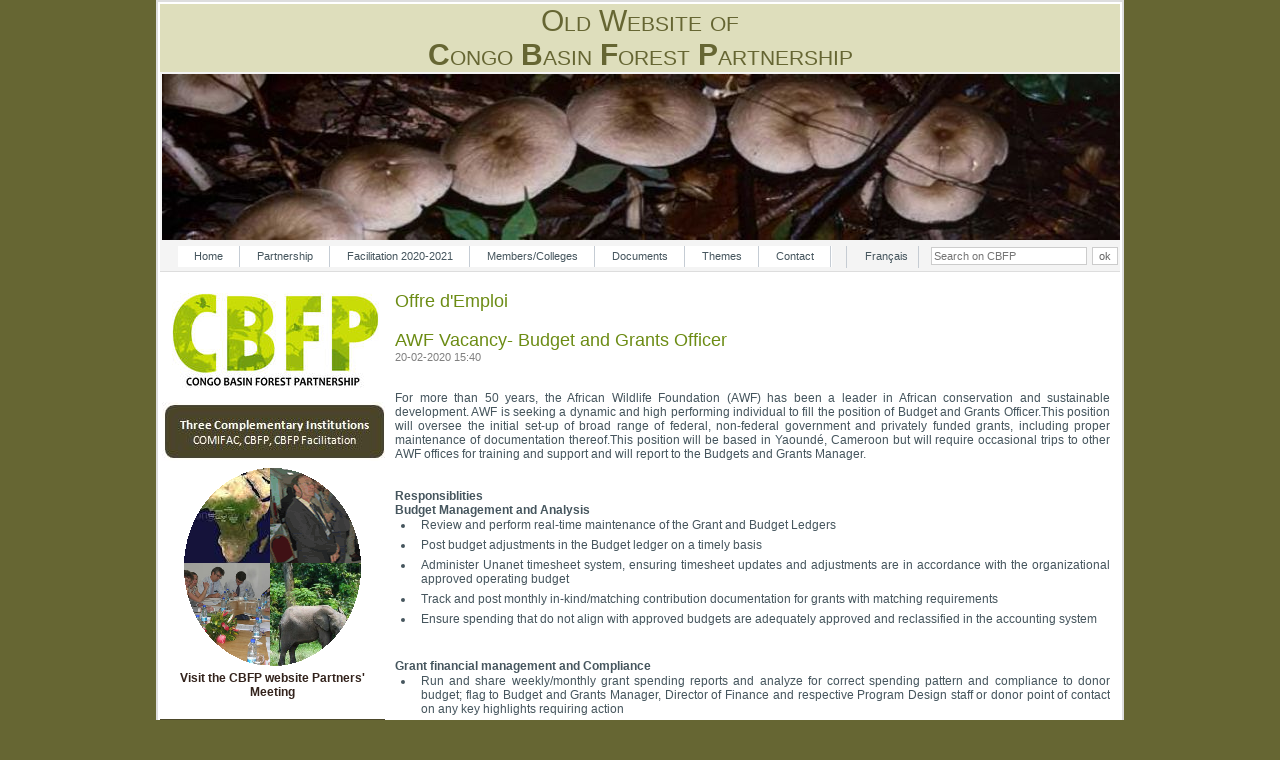

--- FILE ---
content_type: text/html; charset=utf-8
request_url: https://archive.pfbc-cbfp.org/Joboffers/items/AWF-Grants.html
body_size: 100241
content:
<!DOCTYPE html>
<html lang="en">
<head>
<meta charset="utf-8">
<title>AWF Vacancy- Budget and Grants Officer - CBFP</title>
<base href="https://archive.pfbc-cbfp.org/">
<meta name="robots" content="index,follow">
<meta name="description" content="AWF is seeking a dynamic and high performing individual to fill the position of Budget and Grants Officer.This position will oversee the initial set-up of broad range of federal, …">
<meta name="keywords" content="">
<meta name="generator" content="Contao Open Source CMS">
<meta name="viewport" content="width=device-width,initial-scale=1.0">
<style>#left{width:225px;right:225px}#container{padding-left:225px}</style>
<link rel="stylesheet" href="assets/css/882ad6ba3000.css">
<!--[if lt ie9]><link rel="stylesheet" href="assets/css/ie8.css"><![endif]-->
<script src="assets/js/5f625c988945.js"></script>
<link rel="alternate" hreflang="en" href="https://archive.pfbc-cbfp.org/Joboffers/items/AWF-Grants.html">
<!--[if IE]><script type="text/javascript" src="tl_files/dynamic_dropdown/dropdown.js"></script><![endif]-->
<!--[if IE]><script type="text/javascript" src="docs/modernizr.js"></script><![endif]-->
<link rel="shortcut icon" href="favicon.ico" />
<!--[if lt IE 9]><script src="assets/html5shiv/3.7.2/html5shiv-printshiv.min.js"></script><![endif]-->
</head>
<body id="top" class="mac chrome blink ch131">
<div id="wrapper">
<header id="header">
<div class="inside">
<div class="warning_compat">
<p class="warning">
Please turn off the Compatibility Mode of this Internet Explorer to see our page error free. Thank you
</p>
</div>
<div class="headerTitle block">
<div class="pkh_Style8">Old Website of<br/><strong>C</strong>ongo <strong>B</strong>asin <strong>F</strong>orest <strong>P</strong>artnership</div>
</div>
<div class="mod_caroufredsel block">
<div class="caroufredsel_skin" id="caroufredsel_skin_441">
<div class="caroufredsel" id="caroufredsel_441">
<div class="ce_image block">
<figure class="image_container">
<img src="docs/header/i_3.jpg" width="960" height="166" alt="">
</figure>
</div>
<div class="ce_image block">
<figure class="image_container">
<img src="docs/header/i_4.jpg" width="960" height="166" alt="">
</figure>
</div>
<div class="ce_image block">
<figure class="image_container">
<img src="docs/header/i_1.jpg" width="960" height="166" alt="">
</figure>
</div>
<div class="ce_image block">
<figure class="image_container">
<img src="docs/header/i_2.jpg" width="960" height="166" alt="">
</figure>
</div>
<div class="ce_image block">
<figure class="image_container">
<img src="docs/header/i_5.jpg" width="960" height="166" alt="">
</figure>
</div>
<div class="ce_image block">
<figure class="image_container">
<img src="docs/header/i_7.jpg" width="960" height="166" alt="">
</figure>
</div>
<div class="ce_image block">
<figure class="image_container">
<img src="docs/header/i_6.jpg" width="960" height="166" alt="">
</figure>
</div>
<div class="ce_image block">
<figure class="image_container">
<img src="docs/header/i_8.jpg" width="960" height="166" alt="">
</figure>
</div>
</div>
</div>
</div>
<!-- indexer::stop -->
<div class="mod_form tableless block">
<form action="Joboffers/items/AWF-Grants.html" id="f8" method="post" enctype="application/x-www-form-urlencoded">
<div class="formbody">
<input type="hidden" name="FORM_SUBMIT" value="auto_tl_search">
<input type="hidden" name="REQUEST_TOKEN" value="e8291793bbb69527a428a594bb574e89">
<div class="widget widget-text">
<input type="text" name="keywords" id="ctrl_17" class="text" value="" placeholder="Search on CBFP">
<input type="submit" id="ctrl_17_submit" class="submit" value="ok">
</div>
</div>
</form>
</div>
<!-- indexer::continue -->
<!-- indexer::stop -->
<nav class="mod_changelanguage block">
<ul class="level_1">
<li class="lang-fr nofallback first last"><a href="bourseempli/items/AWF-Grants.html" title="Bourse d'emploi" class="lang-fr nofallback first last" hreflang="fr" lang="fr">Français</a></li>
</ul>
</nav>
<!-- indexer::continue -->
<!-- indexer::stop -->
<nav class="mod_navigation block">
<a href="Joboffers/items/AWF-Grants.html#skipNavigation468" class="invisible">Skip navigation</a>
<ul class="level_1">
<li class="sibling first"><a href="home.html" title="Home" class="sibling first">Home</a></li>
<li class="submenu sibling"><a href="partnership.html" title="Partnership" class="submenu sibling" aria-haspopup="true">Partnership</a>
<ul class="level_2">
<li class="first"><a href="objectifs_en.html" title="Objectives and working structure" class="first">Objectives and working structure</a></li>
<li><a href="workingstructure.html" title="Cooperation framework">Cooperation framework</a></li>
<li class="last"><a href="comifac_en2.html" title="COMIFAC" class="last">COMIFAC</a></li>
</ul>
</li>
<li class="submenu sibling"><a href="facilitation_en.html" title="German Facilitation 2020-2021" class="submenu sibling" aria-haspopup="true">Facilitation 2020-2021</a>
<ul class="level_2">
<li class="first"><a href="Facilitator-Bio.html" title="Facilitator-Bio" class="first">Facilitator Bio</a></li>
<li><a href="Road-Map.html" title="Road Map">Road Map</a></li>
<li class="last"><a href="team.html" title="German Facilitation team" class="last">German Facilitation team</a></li>
</ul>
</li>
<li class="submenu sibling"><a href="members.html" title="Members/Colleges" class="submenu sibling" aria-haspopup="true">Members/Colleges</a>
<ul class="level_2">
<li class="first"><a href="CBFP-Council.html" title="CBFP Council" class="first">CBFP Council</a></li>
<li><a href="become-member.html" title="How to become member">How to become member</a></li>
<li><a href="partner-month.html" title="CBFP Partner for the month">CBFP Partner for the month</a></li>
<li class="last"><a href="university-consortium-en.html" title="University Consortium" class="last">University Consortium</a></li>
</ul>
</li>
<li class="submenu sibling"><a href="doc_en.html" title="Documents" class="submenu sibling" aria-haspopup="true">Documents</a>
<ul class="level_2">
<li class="first"><a href="keydocs.html" title="Key documents" class="first">Key documents</a></li>
<li class="submenu last"><a href="archive_en.html" title="Documents - Archive" class="submenu last" aria-haspopup="true">Archive</a>
<ul class="level_3">
<li class="first"><a href="themdocs_en.html" title="Thematic documents" class="first">Thematic documents</a></li>
<li class="submenu"><a href="arch_events_en.html" title="Imortant Events" class="submenu" aria-haspopup="true">Imortant Events</a>
<ul class="level_4">
<li class="first"><a href="parisjune2006_en.html" title="Meeting of CBFP 21 to 23 june 2006 à Paris" class="first">Paris june 2006</a></li>
<li><a href="montpellier04_en.html" title="&quot;Enjeux de développement durable et aménagement des forêts de production du Bassin du Congo&quot; 18-20 octobre 2004 -  Montpellier">Montpellier october 2004</a></li>
<li class="last"><a href="brazza2005_en.html" title="Sommet des Chefs d'Etat, 4 et 5 Février 2005 - Brazzaville, Congo" class="last">Brazzaville february 2005</a></li>
</ul>
</li>
<li><a href="french_facilit_en.html" title="french Facilitation">Facilitation of France</a></li>
<li><a href="comifac_en.html" title="COMIFAC">COMIFAC</a></li>
<li><a href="int_convent_en.html" title="International Conventions">International Conventions</a></li>
<li class="submenu"><a href="training.html" title="Training" class="submenu" accesskey="3" aria-haspopup="true">Training</a>
<ul class="level_4">
<li class="first"><a href="trainingthemes_en.html" title="Themes of training" class="first">Training Themes</a></li>
<li class="last"><a href="traininginstitutions_en.html" title="Training Institutions" class="last">Training Institutions</a></li>
</ul>
</li>
<li class="last"><a href="doc_rech_en.html" title="Research documents" class="last">Research documents</a></li>
</ul>
</li>
</ul>
</li>
<li class="submenu sibling"><a href="themes-536.html" title="Thèmes" class="submenu sibling" aria-haspopup="true">Themes</a>
<ul class="level_2">
<li class="first"><a href="biodiversity-forest.html" title="Biodiversity - Forest management" class="first">Biodiversity - Forest management</a></li>
<li><a href="environment-climate.html" title="Environment and Climate">Environment and Climate</a></li>
<li><a href="desertification-land-use-planning.html" title="Desertification - Land use planning">Desertification - Land use planning</a></li>
<li class="last"><a href="cdwg.html" title="Capacity Development Working Group" class="last">Capacity Development Working Group</a></li>
</ul>
</li>
<li class="sibling last"><a href="contact_en.html" title="Contact" class="sibling last">Contact</a></li>
</ul>
<a id="skipNavigation468" class="invisible">&nbsp;</a>
</nav>
<!-- indexer::continue -->
<!-- indexer::stop -->
<div class="mod_quicknav block">
<form action="Joboffers/items/AWF-Grants.html" method="post">
<div class="formbody">
<input type="hidden" name="FORM_SUBMIT" value="tl_quicknav">
<input type="hidden" name="REQUEST_TOKEN" value="e8291793bbb69527a428a594bb574e89">
<label for="ctrl_target" class="invisible">Target page</label>
<select name="target" id="ctrl_target" class="select">
<option value="">Quick navigation</option>
<option value="home.html">Home</option>
<option value="partnership.html">Partnership</option>
<option value="objectifs_en.html"> &nbsp; Objectives and working structure</option>
<option value="workingstructure.html"> &nbsp; Cooperation framework</option>
<option value="comifac_en2.html"> &nbsp; COMIFAC</option>
<option value="facilitation_en.html">Facilitation 2020-2021</option>
<option value="Facilitator-Bio.html"> &nbsp; Facilitator Bio</option>
<option value="Road-Map.html"> &nbsp; Road Map</option>
<option value="team.html"> &nbsp; German Facilitation team</option>
<option value="members.html">Members/Colleges</option>
<option value="CBFP-Council.html"> &nbsp; CBFP Council</option>
<option value="become-member.html"> &nbsp; How to become member</option>
<option value="partner-month.html"> &nbsp; CBFP Partner for the month</option>
<option value="university-consortium-en.html"> &nbsp; University Consortium</option>
<option value="doc_en.html">Documents</option>
<option value="keydocs.html"> &nbsp; Key documents</option>
<option value="archive_en.html"> &nbsp; Archive</option>
<option value="themdocs_en.html"> &nbsp;  &nbsp; Thematic documents</option>
<option value="arch_events_en.html"> &nbsp;  &nbsp; Imortant Events</option>
<option value="parisjune2006_en.html"> &nbsp;  &nbsp;  &nbsp; Paris june 2006</option>
<option value="montpellier04_en.html"> &nbsp;  &nbsp;  &nbsp; Montpellier october 2004</option>
<option value="brazza2005_en.html"> &nbsp;  &nbsp;  &nbsp; Brazzaville february 2005</option>
<option value="french_facilit_en.html"> &nbsp;  &nbsp; Facilitation of France</option>
<option value="comifac_en.html"> &nbsp;  &nbsp; COMIFAC</option>
<option value="int_convent_en.html"> &nbsp;  &nbsp; International Conventions</option>
<option value="training.html"> &nbsp;  &nbsp; Training</option>
<option value="trainingthemes_en.html"> &nbsp;  &nbsp;  &nbsp; Training Themes</option>
<option value="traininginstitutions_en.html"> &nbsp;  &nbsp;  &nbsp; Training Institutions</option>
<option value="doc_rech_en.html"> &nbsp;  &nbsp; Research documents</option>
<option value="themes-536.html">Themes</option>
<option value="biodiversity-forest.html"> &nbsp; Biodiversity - Forest management</option>
<option value="environment-climate.html"> &nbsp; Environment and Climate</option>
<option value="desertification-land-use-planning.html"> &nbsp; Desertification - Land use planning</option>
<option value="cdwg.html"> &nbsp; Capacity Development Working Group</option>
<option value="contact_en.html">Contact</option>
</select>
<input type="submit" class="submit" value="Go">
</div>
</form>
</div>
<!-- indexer::continue -->
</div>
</header>
<div id="container">
<div id="main">
<div class="inside">
<div class="mod_article first last block" id="joboffers">
<div class="mod_newsreader block">
<h1>Offre d'Emploi</h1>
<div class="layout_full block">
<h1>AWF Vacancy- Budget and Grants Officer</h1>
<p class="info"><time datetime="2020-02-20T15:40:00+01:00">20-02-2020 15:40</time>  </p>
<div class="ce_text block">
<p style="text-align: justify;">&nbsp;</p>
<p style="text-align: justify;">&nbsp;</p>
<p style="text-align: justify;">For more than 50 years, the African Wildlife Foundation (AWF) has been a leader in African conservation and sustainable development. AWF is seeking a dynamic and high performing individual to fill the position of Budget and Grants Officer.This position will oversee the initial set-up of broad range of federal, non-federal government and privately funded grants, including proper maintenance of documentation thereof.This position will be based in Yaoundé, Cameroon but will require occasional trips to other AWF offices for training and support and will report to the Budgets and Grants Manager.</p>
<p style="text-align: justify;">&nbsp;</p>
<p style="text-align: justify;"><strong>&nbsp;</strong></p>
<p style="text-align: justify;"><strong>Responsiblities</strong></p>
<p style="text-align: justify;"><strong>Budget Management and Analysis</strong></p>
<ul style="text-align: justify;">
<li>Review and perform real-time maintenance of the Grant and Budget Ledgers</li>
<li>Post budget adjustments in the Budget ledger on a timely basis</li>
<li>Administer Unanet timesheet system, ensuring timesheet updates and adjustments are in accordance with the organizational approved operating budget</li>
<li>Track and post monthly in-kind/matching contribution documentation for grants with matching requirements</li>
<li>Ensure spending that do not align with approved budgets are adequately approved and reclassified in the accounting system</li>
</ul>
<p style="text-align: justify;">&nbsp;</p>
<p style="text-align: justify;">&nbsp;</p>
<p style="text-align: justify;"><strong>Grant financial management and Compliance</strong></p>
<ul style="text-align: justify;">
<li>Run and share weekly/monthly grant spending reports and analyze for correct spending pattern and compliance to donor budget; flag to Budget and Grants Manager, Director of Finance and respective Program Design staff or donor point of contact on any key highlights requiring action</li>
<li>Run bi-weekly grants receivable and advances to ensure accurate and timely donor invoicing and drawdowns</li>
<li>Assist in preparation of donor reports for final review and sign off by the Senior Budget and Grants Officer and Budget and Grants Manager</li>
<li>Carry out monthly grant transactional review for compliance with donor regulations</li>
<li>Assist with grant audits by preparing the required schedules and reports for review</li>
</ul>
<p style="text-align: justify;">&nbsp;</p>
<p style="text-align: justify;">&nbsp;</p>
<p style="text-align: justify;"><strong>Financial Reporting</strong></p>
<ul style="text-align: justify;">
<li>Run, analyze and disseminate monthly budget management reports to all Budget Managers</li>
<li>Develop and maintain a Grants Milestone of financial reporting requirements and other performance requirements with related deadlines for each grant and contract agreement and dissemination of such milestones to teams for forward planning.</li>
</ul>
<p style="text-align: justify;">&nbsp;</p>
<p style="text-align: justify;">&nbsp;</p>
<p style="text-align: justify;"><strong>Qualifications </strong></p>
<ul style="text-align: justify;">
<li>Bachelor’s Degree in Accounting, Finance, Business Administration or related field</li>
<li>At least 3 years of relevant working experience, at least within a donor funded nonprofit regional/international organization.</li>
<li>Strong technical skills, including MS Excel, and ability to navigate within accounting and finance management systems and other databases</li>
<li>Certification such as CGMA, CPA or other related certifications;</li>
<li>Solid knowledge of grant management principles, including U.S. government funding, European Union and German donors</li>
<li>Fluent in French and English</li>
<li>Interest in Conservation and AWF’s mission</li>
</ul>
<p style="text-align: justify;">&nbsp;</p>
<p style="text-align: justify;">&nbsp;</p>
<p style="text-align: justify;">Interested candidates are invited to&nbsp;<a href="https://www.awf.org/about/careers" target="_blank">view full job description and apply.</a> Please send a cover letter and a detailed CV as a single PDF document indicating daytime telephone numbers, address and names of three referees with the Job Title in the subject line. Only shortlisted candidates shall be contacted.<strong>CLOSING DATE: February 29, 2020.</strong></p>
<p style="text-align: justify;">&nbsp;</p>
<p style="text-align: justify;"><strong>For more Information, please, download the Document here below:</strong></p>
</div>
<div class="enclosure">
<p><img src="assets/contao/images/iconPDF.gif" width="18" height="18" alt="application/pdf" class="mime_icon"> <a href="Joboffers/items/AWF-Grants.html?file=docs/news/Fevrier%202020/Job%20Advert-%20Budgets%20and%20Grants%20Officer%20Cameroon.pdf" title="Download Job Advert- Budgets and Grants Officer Cameroon.pdf">Job Advert- Budgets and Grants Officer Cameroon.pdf <span class="size">(395.0 KiB)</span></a></p>
</div>
</div>
<!-- indexer::stop -->
<p class="back"><a href="javascript:history.go(-1)" title="Go back">Go back</a></p>
<!-- indexer::continue -->
</div>
<!-- indexer::stop -->
<div class="mod_newslist block">
<h2>Job offers</h2>
<div class="layout_short block first even">
<p class="info"><time datetime="2020-05-18T10:15:00+02:00">18-05-2020 10:15</time>  </p>
<h2><a href="Joboffers/items/wri-call-director.html" title="Read the article: WRI Democratic Republic of Congo Country Manager">WRI Democratic Republic of Congo Country Manager</a></h2>
<div class="teaser">
<p style="text-align: justify;">Reporting to the WRI Africa Director, you will be responsible for overseeing our activities in Democratic Republic of Congo in relation to forest monitoring, forest management and legality, restoration, and land use planning. You will drive programmatic strategy in country, working closely with the Global Forest Director and the Director of the WRI Africa Regional Office. Major responsibilities will include oversight of program implementation, project management, staff management, fundraising, and thought leadership.</p>  </div>
<p class="more"><a href="Joboffers/items/wri-call-director.html" title="Read the article: WRI Democratic Republic of Congo Country Manager">Read more …<span class="invisible"> WRI Democratic Republic of Congo Country Manager</span></a></p>
</div>
<div class="layout_short block odd">
<p class="info"><time datetime="2020-05-15T16:54:00+02:00">15-05-2020 16:54</time>  </p>
<h2><a href="Joboffers/items/SOS-African.html" title="Read the article: SOS African Wildlife Rapid Action Grants">SOS African Wildlife Rapid Action Grants</a></h2>
<div class="teaser">
<p style="text-align: justify;">As a part of our SOS African Wildlife initiative, we are inviting proposals for Rapid Action Grants targeting terrestrial or freshwater threatened species in continental Sub-Saharan Africa and Madagascar.</p>  </div>
<p class="more"><a href="Joboffers/items/SOS-African.html" title="Read the article: SOS African Wildlife Rapid Action Grants">Read more …<span class="invisible"> SOS African Wildlife Rapid Action Grants</span></a></p>
</div>
<div class="layout_short block even">
<p class="info"><time datetime="2020-05-15T16:19:00+02:00">15-05-2020 16:19</time>  </p>
<h2><a href="Joboffers/items/Aspire-Grant-20.html" title="Read the article: Aspire Grant Program Application">Aspire Grant Program Application</a></h2>
<div class="teaser">
<p style="text-align: justify;">2020 Application Period is now open. Application Deadine is July 15, 2020. Applications are also accepted in Francais and Español All applications are treated equally regardless of the language of submission, so please submit in the language you are most comfortable with.</p>  </div>
<p class="more"><a href="Joboffers/items/Aspire-Grant-20.html" title="Read the article: Aspire Grant Program Application">Read more …<span class="invisible"> Aspire Grant Program Application</span></a></p>
</div>
<div class="layout_short block odd">
<p class="info"><time datetime="2020-05-11T19:57:00+02:00">11-05-2020 19:57</time>  </p>
<h2><a href="Joboffers/items/WACDEP-G.html" title="Read the article: Finance and Administration Assistant for Gender, Climate and Water Program &#40;WACDEP-G&#41;">Finance and Administration Assistant for Gender, Climate and Water Program &#40;WACDEP-G&#41;</a></h2>
<div class="teaser">
<p style="text-align: justify;">To effectively and efficiently support GWP Central Africa and its partners in implementing the Gender Equality in Water Security and Climate Resilient Development Programme (WACDEP-G) in Africa, as well as in mainstreaming gender in its work, GWP-CAf is recruiting, a Gender Administration and Finance Assistant&nbsp;who will be based at the GWP-CAf regional secretariat in Yaoundé.</p>  </div>
<p class="more"><a href="Joboffers/items/WACDEP-G.html" title="Read the article: Finance and Administration Assistant for Gender, Climate and Water Program &#40;WACDEP-G&#41;">Read more …<span class="invisible"> Finance and Administration Assistant for Gender, Climate and Water Program &#40;WACDEP-G&#41;</span></a></p>
</div>
<div class="layout_short block even">
<p class="info"><time datetime="2020-04-28T11:53:00+02:00">28-04-2020 11:53</time>  </p>
<h2><a href="Joboffers/items/FAO-EU-FLEGT.html" title="Read the article: Technical specialist for FAO-EU FLEGT Programme - Africa region">Technical specialist for FAO-EU FLEGT Programme - Africa region</a></h2>
<div class="teaser">
<p style="text-align: justify;">The consulting opportunities located in the FAO-EU Forest Law Enforcement, Governance and Trade (FLEGT) Programme and will assist the Programme in achieving its objectives in supporting stakeholders in eligible countries in Africa, to strengthen forest governance, legality and trade of timber products, and more development of equitable forest management systems. Consultants will work under the overall supervision of the Programme Manager and in coordination with the Programme Staff. Closure Date: 06/May/2020, 9:59:00 PM</p>  </div>
<p class="more"><a href="Joboffers/items/FAO-EU-FLEGT.html" title="Read the article: Technical specialist for FAO-EU FLEGT Programme - Africa region">Read more …<span class="invisible"> Technical specialist for FAO-EU FLEGT Programme - Africa region</span></a></p>
</div>
<div class="layout_short block odd">
<p class="info"><time datetime="2020-04-22T19:56:00+02:00">22-04-2020 19:56</time>  </p>
<h2><a href="Joboffers/items/GWP-CAF-Gender.html" title="Read the article: GWP-CAF - Gender and Water Programme Officer">GWP-CAF - Gender and Water Programme Officer</a></h2>
<div class="teaser">
<p style="text-align: justify;">To effectively and efficiently support GWP Central Africa and its partners in implementing the Gender Equality in Water Security and Climate Resilient Development Programme (WACDEP-G) in Africa, as well as in mainstreaming gender in its work, GWP-CAf is recruiting, on behalf of GWP Cameroon, a Gender Programme Officer&nbsp;who will be based at the GWP-CAf regional secretariat in Yaoundé. Applications must be submitted electronically no later than 5 pm (Cameroon time) <strong>on 6<sup>th</sup> May 2020</strong>. This&nbsp;</p>  </div>
<p class="more"><a href="Joboffers/items/GWP-CAF-Gender.html" title="Read the article: GWP-CAF - Gender and Water Programme Officer">Read more …<span class="invisible"> GWP-CAF - Gender and Water Programme Officer</span></a></p>
</div>
<div class="layout_short block even">
<p class="info"><time datetime="2020-04-21T19:35:00+02:00">21-04-2020 19:35</time>  </p>
<h2><a href="Joboffers/items/TRAFFIC-CAR.html" title="Read the article: Finance Officer - TRAFFIC">Finance Officer - TRAFFIC</a></h2>
<div class="teaser">
<p style="text-align: justify;">The Finance Officer assists the Programme Office Director with ensuring the consistent and efficient management of the Central Africa office’s finances, including banking, income and expenditure management, cashflow and payroll monitoring, operation of the computerised accounting system, and preparation of Core and project-level reports. The position works closely with IUCN Finance and HR Units, CAF Project Support Officer and Project Mangers as well as with the Global Office’s Finance Unit. Closing date: 31 May 2020.</p>  </div>
<p class="more"><a href="Joboffers/items/TRAFFIC-CAR.html" title="Read the article: Finance Officer - TRAFFIC">Read more …<span class="invisible"> Finance Officer - TRAFFIC</span></a></p>
</div>
<div class="layout_short block odd">
<p class="info"><time datetime="2020-03-31T13:35:00+02:00">31-03-2020 13:35</time>  </p>
<h2><a href="Joboffers/items/Master-Scholarships.html" title="Read the article: Call for application for ten &#40;10&#41; Master’s Scholarships">Call for application for ten &#40;10&#41; Master’s Scholarships</a></h2>
<div class="teaser">
<p style="text-align: justify;">The objective of this call for applications is to select ten (10) recipients of Master's level training fellowships in order to contribute to strengthening the skills of protected area management staffs or to increase the availability of expertise in the field within West African States. Closing date: 17 June 2020.</p>  </div>
<p class="more"><a href="Joboffers/items/Master-Scholarships.html" title="Read the article: Call for application for ten &#40;10&#41; Master’s Scholarships">Read more …<span class="invisible"> Call for application for ten &#40;10&#41; Master’s Scholarships</span></a></p>
</div>
<div class="layout_short block even">
<p class="info"><time datetime="2020-03-31T13:27:00+02:00">31-03-2020 13:27</time>  </p>
<h2><a href="Joboffers/items/ex-situ-conservation.html" title="Read the article: Call for application for two &#40;02&#41; doctoral research projects on translocation and ex-situ conservation of wildlife in West Africa">Call for application for two &#40;02&#41; doctoral research projects on translocation and ex-situ conservation of wildlife in West Africa</a></h2>
<div class="teaser">
<p style="text-align: justify;">Applications should be submitted by doctoral schools and/or research laboratories/centres of expertise qualified in the field relevant to the proposal. Applications must be submitted no later than 15 June 2020.</p>  </div>
<p class="more"><a href="Joboffers/items/ex-situ-conservation.html" title="Read the article: Call for application for two &#40;02&#41; doctoral research projects on translocation and ex-situ conservation of wildlife in West Africa">Read more …<span class="invisible"> Call for application for two &#40;02&#41; doctoral research projects on translocation and ex-situ conservation of wildlife in West Africa</span></a></p>
</div>
<div class="layout_short block odd">
<p class="info"><time datetime="2020-03-26T11:30:00+01:00">26-03-2020 11:30</time>  </p>
<h2><a href="Joboffers/items/Bi-consultancy.html" title="Read the article: ECOFAC6 – Biodiversity &amp; Ecosystems project: São Tomé &amp; Príncipe Sustainable Finance Plan for Biodiversity and Protected Areas International Expert&#40;s&#41; in Biodiversity &amp; Protected Area Finance">ECOFAC6 – Biodiversity & Ecosystems project: São Tomé & Príncipe Sustainable Finance Plan for Biodiversity and Protected Areas International Expert&#40;s&#41; in Biodiversity & Protected Area Finance</a></h2>
<div class="teaser">
<p style="text-align: justify;">Birdlife International is looking for a consulting company /or an individual consultant to prepare a Sustainable Finance Plan for Biodiversity and Protected Areas for São Tomé &amp; Príncipe that will include a Protected Areas System Finance Needs and Gaps Assessment, Feasibility/Viability Studies, Implementation Design / Revenue management Model and Promotion Plan, considering the regional specificity for the Autonomous Region of Príncipe. Closing date: 30/04/2020</p>  </div>
<p class="more"><a href="Joboffers/items/Bi-consultancy.html" title="Read the article: ECOFAC6 – Biodiversity &amp; Ecosystems project: São Tomé &amp; Príncipe Sustainable Finance Plan for Biodiversity and Protected Areas International Expert&#40;s&#41; in Biodiversity &amp; Protected Area Finance">Read more …<span class="invisible"> ECOFAC6 – Biodiversity & Ecosystems project: São Tomé & Príncipe Sustainable Finance Plan for Biodiversity and Protected Areas International Expert&#40;s&#41; in Biodiversity & Protected Area Finance</span></a></p>
</div>
<div class="layout_short block even">
<p class="info"><time datetime="2020-03-18T19:25:00+01:00">18-03-2020 19:25</time>  </p>
<h2><a href="Joboffers/items/RIFFEAC-Recruitment-TOR.html" title="Read the article: RIFFEAC- Recruitment of a consultant for the development of a training program on the economic value of biodiversity in central Africa">RIFFEAC- Recruitment of a consultant for the development of a training program on the economic value of biodiversity in central Africa</a></h2>
<div class="teaser">
<p style="text-align: justify;">RIFFEAC in partnership with USFS-IP is seeking a consultant, whose main mission will be to design a training module on protecting human rights and ethics in the management of protected areas.</p>  </div>
<p class="more"><a href="Joboffers/items/RIFFEAC-Recruitment-TOR.html" title="Read the article: RIFFEAC- Recruitment of a consultant for the development of a training program on the economic value of biodiversity in central Africa">Read more …<span class="invisible"> RIFFEAC- Recruitment of a consultant for the development of a training program on the economic value of biodiversity in central Africa</span></a></p>
</div>
<div class="layout_short block odd">
<p class="info"><time datetime="2020-03-18T17:31:00+01:00">18-03-2020 17:31</time>  </p>
<h2><a href="Joboffers/items/Field-Programmes-Coordinator.html" title="Read the article: WWF Cameroon seeks a Senior Field Programmes Coordinator">WWF Cameroon seeks a Senior Field Programmes Coordinator</a></h2>
<div class="teaser">
<p style="text-align: justify;">For our Country Programme Office in Cameroon, we are looking for a dynamic and committed Senior Field Programmes Coordinator who will promote and ensure the highest standards of conservation delivery at field level in line with WWF- Cameroon Conservation Strategy and the WWF Practices’ priorities. Deadline for applications: Wednesday, 8thApril 2020</p>  </div>
<p class="more"><a href="Joboffers/items/Field-Programmes-Coordinator.html" title="Read the article: WWF Cameroon seeks a Senior Field Programmes Coordinator">Read more …<span class="invisible"> WWF Cameroon seeks a Senior Field Programmes Coordinator</span></a></p>
</div>
<div class="layout_short block even">
<p class="info"><time datetime="2020-03-16T17:00:00+01:00">16-03-2020 17:00</time>  </p>
<h2><a href="Joboffers/items/BMZ-BENGO.html" title="Read the article: Consultancy for WWF feasibility study for a BMZ-BENGO project proposal">Consultancy for WWF feasibility study for a BMZ-BENGO project proposal</a></h2>
<div class="teaser">
<p style="text-align: justify;">Bids should be in ONE file (PDF) and submitted by email to <a href="&#109;&#97;&#105;&#108;&#116;&#111;&#58;&#x72;&#101;&#99;&#x72;&#x75;&#x69;&#116;&#45;&#x63;&#97;&#109;&#x40;&#x77;&#x77;&#x66;&#x63;&#x61;&#x6D;&#46;&#x6F;&#x72;&#103;">&#x72;&#101;&#99;&#x72;&#x75;&#x69;&#116;&#45;&#x63;&#97;&#109;&#x40;&#x77;&#x77;&#x66;&#x63;&#x61;&#x6D;&#46;&#x6F;&#x72;&#103;</a> with subject "Special call for tender – WWF Feasibility Study for a BMZ-BENGO Project Proposal". The deadline for the submission of bids is Sunday, 22nd March 2020.</p>  </div>
<p class="more"><a href="Joboffers/items/BMZ-BENGO.html" title="Read the article: Consultancy for WWF feasibility study for a BMZ-BENGO project proposal">Read more …<span class="invisible"> Consultancy for WWF feasibility study for a BMZ-BENGO project proposal</span></a></p>
</div>
<div class="layout_short block odd">
<p class="info"><time datetime="2020-03-16T15:56:00+01:00">16-03-2020 15:56</time>  </p>
<h2><a href="Joboffers/items/RSPO-PC.html" title="Read the article: RSPO P&amp;C 2018 NATIONAL INTERPRETATION &#40;NI&#41; process in Cameroon terms of reference for recruitment of an independent facilitator.">RSPO P&C 2018 NATIONAL INTERPRETATION &#40;NI&#41; process in Cameroon terms of reference for recruitment of an independent facilitator.</a></h2>
<div class="teaser">
<p style="text-align: justify;">Facilitate the RSPO NI development process for Cameroon and to ensure that it is in line with RSPO participation, process and content requirements as outlined in section 9 of the RSPO Standard Operating Procedure (SOP) for Standard Setting (2017), in close collaboration with WWF Cameroon. Deadline for applications is 19thMarch, 2020.</p>  </div>
<p class="more"><a href="Joboffers/items/RSPO-PC.html" title="Read the article: RSPO P&amp;C 2018 NATIONAL INTERPRETATION &#40;NI&#41; process in Cameroon terms of reference for recruitment of an independent facilitator.">Read more …<span class="invisible"> RSPO P&C 2018 NATIONAL INTERPRETATION &#40;NI&#41; process in Cameroon terms of reference for recruitment of an independent facilitator.</span></a></p>
</div>
<div class="layout_short block even">
<p class="info"><time datetime="2020-03-16T15:21:00+01:00">16-03-2020 15:21</time>  </p>
<h2><a href="Joboffers/items/TRIDOM-communities-WWF.html" title="Read the article: TERMS OF REFERENCE &#40;ToRs&#41; WWF Cameroon: Participatory assessment of the vulnerability of TRIDOM communities to climate change">TERMS OF REFERENCE &#40;ToRs&#41; WWF Cameroon: Participatory assessment of the vulnerability of TRIDOM communities to climate change</a></h2>
<div class="teaser">
<p style="text-align: justify;">WWF CCPO seeks the services of a consultant to undertake community level vulnerability assessments in communities adjacent protected areas to assess direct impacts on people and their livelihoods and potential indirect impacts on biodiversity and ecosystems as communities cope with and adapt to impacts. The study will complement an ongoing vulnerability assessment with focus on the potential ecological and socio-economic impacts of climate change on protected areas, and the capacity of protected area managers to adapt to the climate threats. WWF will commence the review of bid 23 of March 2020 and will continue until a suitable candidate has been retained.</p>  </div>
<p class="more"><a href="Joboffers/items/TRIDOM-communities-WWF.html" title="Read the article: TERMS OF REFERENCE &#40;ToRs&#41; WWF Cameroon: Participatory assessment of the vulnerability of TRIDOM communities to climate change">Read more …<span class="invisible"> TERMS OF REFERENCE &#40;ToRs&#41; WWF Cameroon: Participatory assessment of the vulnerability of TRIDOM communities to climate change</span></a></p>
</div>
<div class="layout_short block odd">
<p class="info"><time datetime="2020-03-16T14:59:00+01:00">16-03-2020 14:59</time>  </p>
<h2><a href="Joboffers/items/CAR-WWF.html" title="Read the article: WWF-The World Wide Fund for Nature seeks a Head of Protection &amp; Surveillance Department APDS &#40;CAR&#41;">WWF-The World Wide Fund for Nature seeks a Head of Protection & Surveillance Department APDS &#40;CAR&#41;</a></h2>
<div class="teaser">
<p style="text-align: justify;">The subject should read CAR-Head P&amp;S APDS.&nbsp; Deadline for applications: March 31, 2020. Thank you in advance for your interest in this position. Please note that only candidates under serious consideration will be contacted for follow up. If you have not been contacted six weeks after closing, consider your application unsuccessful.</p>  </div>
<p class="more"><a href="Joboffers/items/CAR-WWF.html" title="Read the article: WWF-The World Wide Fund for Nature seeks a Head of Protection &amp; Surveillance Department APDS &#40;CAR&#41;">Read more …<span class="invisible"> WWF-The World Wide Fund for Nature seeks a Head of Protection & Surveillance Department APDS &#40;CAR&#41;</span></a></p>
</div>
<div class="layout_short block even">
<p class="info"><time datetime="2020-03-04T17:53:00+01:00">04-03-2020 17:53</time>  </p>
<h2><a href="Joboffers/items/Facilitator-Roundtable.html" title="Read the article: Facilitator Roundtable on Sustainable Palm Oil, Principles &amp; Criteria National Interpretation Process in Cameroon">Facilitator Roundtable on Sustainable Palm Oil, Principles & Criteria National Interpretation Process in Cameroon</a></h2>
<div class="teaser">
<p style="text-align: justify;">Facilitate the RSPO NI development process for Cameroon and to ensure that it is in line with RSPO participation, process and content requirements as outlined in section 9 of the RSPO Standard Operating Procedure (SOP) for Standard Setting (2017), in close collaboration with WWF Cameroon. Deadline for applications is 07 March, 2020.</p>  </div>
<p class="more"><a href="Joboffers/items/Facilitator-Roundtable.html" title="Read the article: Facilitator Roundtable on Sustainable Palm Oil, Principles &amp; Criteria National Interpretation Process in Cameroon">Read more …<span class="invisible"> Facilitator Roundtable on Sustainable Palm Oil, Principles & Criteria National Interpretation Process in Cameroon</span></a></p>
</div>
<div class="layout_short block odd">
<p class="info"><time datetime="2020-03-04T17:43:00+01:00">04-03-2020 17:43</time>  </p>
<h2><a href="Joboffers/items/WCS-AO.html" title="Read the article: Admin-Accountant Officer">Admin-Accountant Officer</a></h2>
<div class="teaser">
<p style="text-align: justify;">WCS Cameroon is recruiting an Admin Accountant Officer who will be reporting to the&nbsp; WCS BSB Yamoussa Project Director&nbsp; dotted line to DAF. This position is responsible for assisting the BSB project director and Finance and Administration Director in all aspect of Finance and Administration in BSB program. The interested candidate should submit their CV and a cover letter to the following e mail &#119;&#99;&#x73;&#99;&#97;&#x6D;&#x65;&#114;&#111;&#111;&#110;&#64;&#119;&#x63;&#x73;&#x2E;&#x6F;&#114;&#x67; by March 15, 2020 with following subject: <strong>Admin Accountant Officer BSB Yamoussa-WCS Cameroon </strong></p>  </div>
<p class="more"><a href="Joboffers/items/WCS-AO.html" title="Read the article: Admin-Accountant Officer">Read more …<span class="invisible"> Admin-Accountant Officer</span></a></p>
</div>
<div class="layout_short block even">
<p class="info"><time datetime="2020-03-04T17:16:00+01:00">04-03-2020 17:16</time>  </p>
<h2><a href="Joboffers/items/Ottawa-Canada.html" title="Read the article: Climate Finance Course 2020, University of Ottawa-Canada">Climate Finance Course 2020, University of Ottawa-Canada</a></h2>
<div class="teaser">
<p style="text-align: justify;">The purpose of this course is to provide participants with the tools, methods and approaches to access climate finance and invest in climate mitigation and adaptation actions. It will analyse the global climate finance landscape and present options and challenges for financing the nationally determined contributions (NDC) of developing countries and economies in transition.</p>  </div>
<p class="more"><a href="Joboffers/items/Ottawa-Canada.html" title="Read the article: Climate Finance Course 2020, University of Ottawa-Canada">Read more …<span class="invisible"> Climate Finance Course 2020, University of Ottawa-Canada</span></a></p>
</div>
<div class="layout_short block odd">
<p class="info"><time datetime="2020-03-04T16:18:00+01:00">04-03-2020 16:18</time>  </p>
<h2><a href="Joboffers/items/wwf-terms-of-reference-for-evaluation-of-central-africa-regional-forest-program-9f085701-40000212-400276-313180.html" title="Read the article: WWF-Terms of Reference for Evaluation of Central Africa Regional Forest Program, 9F085701/40000212-400276-313180">WWF-Terms of Reference for Evaluation of Central Africa Regional Forest Program, 9F085701/40000212-400276-313180</a></h2>
<div class="teaser">
<p style="text-align: justify;">This offer, together with the CV should be submitted on &#114;&#x65;&#x63;&#x72;&#117;&#x69;&#116;&#x2D;&#x63;&#x61;&#109;&#64;&#x77;&#x77;&#102;&#x63;&#x61;&#x6D;&#x2E;&#111;&#x72;&#103; and the Subject should read “Consultancy - Evaluation of Central Africa Regional Forest Program” by the 08thMarch 2020.</p>  </div>
<p class="more"><a href="Joboffers/items/wwf-terms-of-reference-for-evaluation-of-central-africa-regional-forest-program-9f085701-40000212-400276-313180.html" title="Read the article: WWF-Terms of Reference for Evaluation of Central Africa Regional Forest Program, 9F085701/40000212-400276-313180">Read more …<span class="invisible"> WWF-Terms of Reference for Evaluation of Central Africa Regional Forest Program, 9F085701/40000212-400276-313180</span></a></p>
</div>
<div class="layout_short block even">
<p class="info"><time datetime="2020-02-20T15:40:00+01:00">20-02-2020 15:40</time>  </p>
<h2><a href="Joboffers/items/AWF-Grants.html" title="Read the article: AWF Vacancy- Budget and Grants Officer">AWF Vacancy- Budget and Grants Officer</a></h2>
<div class="teaser">
<p>AWF is seeking a dynamic and high performing individual to fill the position of Budget and Grants Officer.This position will oversee the initial set-up of broad range of federal, non-federal government and privately funded grants, including proper maintenance of documentation thereof.This position will be based in Yaoundé, Cameroon but will require occasional trips to other AWF offices for training and support and will report to the Budgets and Grants Manager. CLOSING DATE: February 29, 2020.</p>  </div>
<p class="more"><a href="Joboffers/items/AWF-Grants.html" title="Read the article: AWF Vacancy- Budget and Grants Officer">Read more …<span class="invisible"> AWF Vacancy- Budget and Grants Officer</span></a></p>
</div>
<div class="layout_short block odd">
<p class="info"><time datetime="2020-02-20T15:32:00+01:00">20-02-2020 15:32</time>  </p>
<h2><a href="Joboffers/items/Mount-Cameroon.html" title="Read the article: The World Wide Fund for Nature Seeks a  Mount Cameroon Landscape Officer">The World Wide Fund for Nature Seeks a  Mount Cameroon Landscape Officer</a></h2>
<div class="teaser">
<p style="text-align: justify;">The Mount Cameroon Landscape Officer will work under the supervision of the Landscape Advisor, the CFP Program Executant, the Senior Field Programs Coordinator, the WWF country team and relevant WWF network staff.<strong> Deadline for applications: March 4<sup>rd</sup>, 2020</strong></p>  </div>
<p class="more"><a href="Joboffers/items/Mount-Cameroon.html" title="Read the article: The World Wide Fund for Nature Seeks a  Mount Cameroon Landscape Officer">Read more …<span class="invisible"> The World Wide Fund for Nature Seeks a  Mount Cameroon Landscape Officer</span></a></p>
</div>
<div class="layout_short block even">
<p class="info"><time datetime="2020-01-30T12:35:00+01:00">30-01-2020 12:35</time>  </p>
<h2><a href="Joboffers/items/wwf-the-world-wide-fund-for-nature-seeks-a-business-and-industries-coordinator.html" title="Read the article: WWF: The World Wide Fund for Nature Seeks a Business and Industries coordinator">WWF: The World Wide Fund for Nature Seeks a Business and Industries coordinator</a></h2>
<div class="teaser">
<p style="text-align: justify;">The Coordinator will, facilitate development, refinement, and implementation of WWF’s strategic approach regarding Agro-industries development, extractive industry exploitation and exploration within the Cameroon, ensure the implementation of the WWF regional palm oil strategy, coordinate activities around the WWF’s cocoa development focused around small holder producer with zero net deforestation and support the integrated land use planning process in Cameroon.&nbsp;</p>
<p><strong>Deadline for applications: February 11th, 2020.</strong> Female applicants are encouraged.</p>  </div>
<p class="more"><a href="Joboffers/items/wwf-the-world-wide-fund-for-nature-seeks-a-business-and-industries-coordinator.html" title="Read the article: WWF: The World Wide Fund for Nature Seeks a Business and Industries coordinator">Read more …<span class="invisible"> WWF: The World Wide Fund for Nature Seeks a Business and Industries coordinator</span></a></p>
</div>
<div class="layout_short block odd">
<p class="info"><time datetime="2020-01-22T11:14:00+01:00">22-01-2020 11:14</time>  </p>
<h2><a href="Joboffers/items/Senior-Associate.html" title="Read the article: Rainforest Alliance-Senior Associate, Gender &amp; Social Protection">Rainforest Alliance-Senior Associate, Gender & Social Protection</a></h2>
<div class="teaser">
<p style="text-align: justify;">The Senior Associate, Gender and Social Protection will be mainly responsible to promote the role of women and youth (especially young women) as agents of development and change in the WHC through women’s participation in the Landscape Management Boards (LMBs), strengthening gender equity during land management planning and deliver technical support to the LMBs, Civil Society Organisations (CSOs) and Community Based Organisations (CBOs) on gender mainstreaming and equity in their interventions.</p>  </div>
<p class="more"><a href="Joboffers/items/Senior-Associate.html" title="Read the article: Rainforest Alliance-Senior Associate, Gender &amp; Social Protection">Read more …<span class="invisible"> Rainforest Alliance-Senior Associate, Gender & Social Protection</span></a></p>
</div>
<div class="layout_short block even">
<p class="info"><time datetime="2020-01-22T09:57:00+01:00">22-01-2020 09:57</time>  </p>
<h2><a href="Joboffers/items/Summit-Miyazaki.html" title="Read the article: Call for Applications: 2020 Global Youth Biodiversity Summit in Miyazaki">Call for Applications: 2020 Global Youth Biodiversity Summit in Miyazaki</a></h2>
<div class="teaser">
<p style="text-align: justify;">The purpose of this notification is to inform you of the 2020 Global Youth Biodiversity Summit in Miyazaki that will be held from 20 to 26 April 2020 in Miyazaki City, Miyazaki Prefecture, Japan, and to invite you to encourage youth from your country/organization to apply to participate.</p>  </div>
<p class="more"><a href="Joboffers/items/Summit-Miyazaki.html" title="Read the article: Call for Applications: 2020 Global Youth Biodiversity Summit in Miyazaki">Read more …<span class="invisible"> Call for Applications: 2020 Global Youth Biodiversity Summit in Miyazaki</span></a></p>
</div>
<div class="layout_short block odd">
<p class="info"><time datetime="2020-01-17T11:13:00+01:00">17-01-2020 11:13</time>  </p>
<h2><a href="Joboffers/items/GWP-CAf-call.html" title="Read the article: Regional Communication &amp; Knowledge Management Officer Global Water Partnership-Central Africa &#40;GWP-CAf&#41;">Regional Communication & Knowledge Management Officer Global Water Partnership-Central Africa &#40;GWP-CAf&#41;</a></h2>
<div class="teaser">
<p style="text-align: justify;">To effectively and efficiently support its partners and CWPs in their work, and help expand GWP-CAf partnership base and implementation capacity, GWP-CAf is recruiting a Communications and Knowledge Management Officer who will be based at the GWP-CAf regional secretariat in Yaoundé. Applications must be submitted electronically no later than 5 pm (Cameroon time) on 31st January 2020.</p>  </div>
<p class="more"><a href="Joboffers/items/GWP-CAf-call.html" title="Read the article: Regional Communication &amp; Knowledge Management Officer Global Water Partnership-Central Africa &#40;GWP-CAf&#41;">Read more …<span class="invisible"> Regional Communication & Knowledge Management Officer Global Water Partnership-Central Africa &#40;GWP-CAf&#41;</span></a></p>
</div>
<div class="layout_short block even">
<p class="info"><time datetime="2020-01-14T13:42:00+01:00">14-01-2020 13:42</time>  </p>
<h2><a href="Joboffers/items/resource-management.html" title="Read the article: Assessment of training needs in the field of natural resource management">Assessment of training needs in the field of natural resource management</a></h2>
<div class="teaser">
<p style="text-align: justify;">In collaboration with <a href="http://www.queensu.ca" target="_blank">Queen's University </a>in Canada, International Forest, &amp; <a href="http://www.ifed-inc.ca" target="_blank">Environmental Development - IFED</a> is in the process of finalizing its 2020 Africa professional training and capacity building plan for technicians, engineers and administrative officers working in the fields of environment and natural resources management. It is in order to take better into account your real training needs that this survey was designed and submitted to your assessment.</p>  </div>
<p class="more"><a href="Joboffers/items/resource-management.html" title="Read the article: Assessment of training needs in the field of natural resource management">Read more …<span class="invisible"> Assessment of training needs in the field of natural resource management</span></a></p>
</div>
<div class="layout_short block odd">
<p class="info"><time datetime="2020-01-10T15:14:00+01:00">10-01-2020 15:14</time>  </p>
<h2><a href="Joboffers/items/Negotiations-Leadership.html" title="Read the article: CALL FOR APPLICATIONS: Climate Governance, Diplomacy And Negotiations Leadership">CALL FOR APPLICATIONS: Climate Governance, Diplomacy And Negotiations Leadership</a></h2>
<div class="teaser">
<p style="text-align: justify;">The overall objective of the Program is to build and strengthen African climate leaders and to improve their knowledge and negotiation skills to enable them to engage effectively in international climate change policy discourse as well as contribute to the successful implementation of climate actions at regional and national levels.</p>  </div>
<p class="more"><a href="Joboffers/items/Negotiations-Leadership.html" title="Read the article: CALL FOR APPLICATIONS: Climate Governance, Diplomacy And Negotiations Leadership">Read more …<span class="invisible"> CALL FOR APPLICATIONS: Climate Governance, Diplomacy And Negotiations Leadership</span></a></p>
</div>
<div class="layout_short block even">
<p class="info"><time datetime="2020-01-09T09:48:00+01:00">09-01-2020 09:48</time>  </p>
<h2><a href="Joboffers/items/AFORPOLIS-call.html" title="Read the article: AFORPOLIS Save the Date – Call for Abstracts">AFORPOLIS Save the Date – Call for Abstracts</a></h2>
<div class="teaser">
<p style="text-align: justify;">The African forest policies and Politics (AFORPOLIS) organisation, TROPENBOS International (TBI) and TROPENBOS Ghana (TBG) are organising the second social sciences conference on “African forest-related policies and politics” (AFORPOLIS conference 2020). Please submit your abstract by January 15th, 2020.</p>  </div>
<p class="more"><a href="Joboffers/items/AFORPOLIS-call.html" title="Read the article: AFORPOLIS Save the Date – Call for Abstracts">Read more …<span class="invisible"> AFORPOLIS Save the Date – Call for Abstracts</span></a></p>
</div>
<div class="layout_short block odd">
<p class="info"><time datetime="2019-12-27T11:36:00+01:00">27-12-2019 11:36</time>  </p>
<h2><a href="Joboffers/items/society-organizations.html" title="Read the article: WWF-TDR: Strategic and operational capacity building of partner civil society organizations &#40;CSOs&#41;">WWF-TDR: Strategic and operational capacity building of partner civil society organizations &#40;CSOs&#41;</a></h2>
<div class="teaser">
<p style="text-align: justify;">&nbsp;The World Wide Fund for Nature (WWF) is seeking a consultant to provide strategic and operational capacity building to CSOs in Gabon. Complete applications must be submitted by 6 January 2020.</p>  </div>
<p class="more"><a href="Joboffers/items/society-organizations.html" title="Read the article: WWF-TDR: Strategic and operational capacity building of partner civil society organizations &#40;CSOs&#41;">Read more …<span class="invisible"> WWF-TDR: Strategic and operational capacity building of partner civil society organizations &#40;CSOs&#41;</span></a></p>
</div>
<div class="layout_short block even">
<p class="info"><time datetime="2019-12-24T12:51:00+01:00">24-12-2019 12:51</time>  </p>
<h2><a href="Joboffers/items/CIFOR-Junior-Communications.html" title="Read the article: CIFOR-Junior Communications Consultant for Central Africa">CIFOR-Junior Communications Consultant for Central Africa</a></h2>
<div class="teaser">
<p style="text-align: justify;">The Junior Communications Consultant for Central Africa will support the implementation of CIFOR’s communication strategy in the Congo Basin. He/she will work closely with CIFOR’s team in Central Africa to maximize the visibility of CIFOR’s activities in the region. Please send a copy of CV (two pages maximum) and motivation letter (one page) in either English or French, before the 10 of January 2020.</p>  </div>
<p class="more"><a href="Joboffers/items/CIFOR-Junior-Communications.html" title="Read the article: CIFOR-Junior Communications Consultant for Central Africa">Read more …<span class="invisible"> CIFOR-Junior Communications Consultant for Central Africa</span></a></p>
</div>
<div class="layout_short block odd">
<p class="info"><time datetime="2019-12-24T12:08:00+01:00">24-12-2019 12:08</time>  </p>
<h2><a href="Joboffers/items/WWF-Terms-Project-Evaluation.html" title="Read the article: WWF- Terms of Reference: Project Evaluation">WWF- Terms of Reference: Project Evaluation</a></h2>
<div class="teaser">
<p style="text-align: justify;">The Evaluator should be bilingual (English/French) in order to be able to evaluate all of the texts and reports, as well as to communicate with WWF staff and relevant stakeholders/partners of the project. Deadline for applications: 17 January 2020.</p>  </div>
<p class="more"><a href="Joboffers/items/WWF-Terms-Project-Evaluation.html" title="Read the article: WWF- Terms of Reference: Project Evaluation">Read more …<span class="invisible"> WWF- Terms of Reference: Project Evaluation</span></a></p>
</div>
<div class="layout_short block even">
<p class="info"><time datetime="2019-12-24T11:58:00+01:00">24-12-2019 11:58</time>  </p>
<h2><a href="Joboffers/items/Development-Project.html" title="Read the article: WWF TDR - Participatory Learning Review of the WWF Cameroon Civil Society Capacity Development Project">WWF TDR - Participatory Learning Review of the WWF Cameroon Civil Society Capacity Development Project</a></h2>
<div class="teaser">
<p style="text-align: justify;">WWF Cameroon seeks the services of consultant(s) to lead a participatory learning review of the Project from 2014 to date, focusing on the project methodologies and approaches and their subsequent achievements.</p>  </div>
<p class="more"><a href="Joboffers/items/Development-Project.html" title="Read the article: WWF TDR - Participatory Learning Review of the WWF Cameroon Civil Society Capacity Development Project">Read more …<span class="invisible"> WWF TDR - Participatory Learning Review of the WWF Cameroon Civil Society Capacity Development Project</span></a></p>
</div>
<div class="layout_short block odd">
<p class="info"><time datetime="2019-12-11T08:01:00+01:00">11-12-2019 08:01</time>  </p>
<h2><a href="Joboffers/items/Community-Development.html" title="Read the article: The World Wide Fund for Nature Seeks a Community Development Officer for its Jengi Tri-Nationale de la Sangha &#40;TNS&#41; Program">The World Wide Fund for Nature Seeks a Community Development Officer for its Jengi Tri-Nationale de la Sangha &#40;TNS&#41; Program</a></h2>
<div class="teaser">
<p style="text-align: justify;">The CDO will lead delivery in Program 3, and support the achievement of the overall mission of the Jengi Tri-Nationale de la Sangha (TNS) Program as needed. Consistent WWF Cameroon vision of a future with healthy ecosystems and thriving biodiversity supporting people and driving sustainable development in Cameroon, the Jengi Tri-Nationale de la Sangha (TNS) Program has as mission to stop biodiversity decline, reverse the negative trend and contribute to improvement in the living conditions of the local communities and indigenous peoples (Baka<strong>)</strong>. Deadline for applications: December 16th, 2019</p>  </div>
<p class="more"><a href="Joboffers/items/Community-Development.html" title="Read the article: The World Wide Fund for Nature Seeks a Community Development Officer for its Jengi Tri-Nationale de la Sangha &#40;TNS&#41; Program">Read more …<span class="invisible"> The World Wide Fund for Nature Seeks a Community Development Officer for its Jengi Tri-Nationale de la Sangha &#40;TNS&#41; Program</span></a></p>
</div>
<div class="layout_short block even">
<p class="info"><time datetime="2019-12-11T07:53:00+01:00">11-12-2019 07:53</time>  </p>
<h2><a href="Joboffers/items/TA-TNS.html" title="Read the article: The World Wide Fund for Nature Seeks a Technical Advisor for its Jengi Tri-Nationale de la Sangha &#40;TNS&#41; Program.">The World Wide Fund for Nature Seeks a Technical Advisor for its Jengi Tri-Nationale de la Sangha &#40;TNS&#41; Program.</a></h2>
<div class="teaser">
<p style="text-align: justify;">The TA will lead delivery in Programs 2 and 4, and support the achievement of the overall mission of the Jengi Tri-Nationale de la Sangha (TNS) Program as needed. Consistent WWF Cameroon vision of <em>a future with healthy ecosystems and thriving biodiversity supporting people and driving sustainable development in Cameroon</em>, the Jengi Tri-Nationale de la Sangha (TNS) Program has as mission <em>to stop biodiversity decline, reverse the negative trend and contribute to improvement in the living conditions of the local communities and indigenous peoples (Baka)</em>. Deadline for applications: December 16th, 2019.</p>  </div>
<p class="more"><a href="Joboffers/items/TA-TNS.html" title="Read the article: The World Wide Fund for Nature Seeks a Technical Advisor for its Jengi Tri-Nationale de la Sangha &#40;TNS&#41; Program.">Read more …<span class="invisible"> The World Wide Fund for Nature Seeks a Technical Advisor for its Jengi Tri-Nationale de la Sangha &#40;TNS&#41; Program.</span></a></p>
</div>
<div class="layout_short block odd">
<p class="info"><time datetime="2019-12-05T09:33:00+01:00">05-12-2019 09:33</time>  </p>
<h2><a href="Joboffers/items/WWF-Administrator-19.html" title="Read the article: WWF-Salonga Programme Administrator">WWF-Salonga Programme Administrator</a></h2>
<div class="teaser">
<p style="text-align: justify;">The Administrator of the Salonga Programme will oversee the implementation of administrative procedures, financial control and human resources of the Programme based in Monkoto. He /She shall be in charge of developing administrative and financial procedures and supervise administrative and logistics staff of the Programme in collaboration with the local Human Resource Office.</p>  </div>
<p class="more"><a href="Joboffers/items/WWF-Administrator-19.html" title="Read the article: WWF-Salonga Programme Administrator">Read more …<span class="invisible"> WWF-Salonga Programme Administrator</span></a></p>
</div>
<div class="layout_short block even">
<p class="info"><time datetime="2019-12-04T11:18:00+01:00">04-12-2019 11:18</time>  </p>
<h2><a href="Joboffers/items/AFORPOLIS-3.html" title="Read the article: AFORPOLIS Save the Date – Call for Abstracts">AFORPOLIS Save the Date – Call for Abstracts</a></h2>
<div class="teaser">
<p>The African forest policies and Politics (AFORPOLIS) organisation, TROPENBOS International (TBI) and TROPENBOS Ghana (TBG) are organising the second social sciences conference on “African forest-related policies and politics” (AFORPOLIS conference 2020). Please submit your abstract by January 15th, 2020.</p>  </div>
<p class="more"><a href="Joboffers/items/AFORPOLIS-3.html" title="Read the article: AFORPOLIS Save the Date – Call for Abstracts">Read more …<span class="invisible"> AFORPOLIS Save the Date – Call for Abstracts</span></a></p>
</div>
<div class="layout_short block odd">
<p class="info"><time datetime="2019-11-27T08:30:00+01:00">27-11-2019 08:30</time>  </p>
<h2><a href="Joboffers/items/self-funded-applications.html" title="Read the article: TROPIMUNDO call for scholarship and self-funded applications open">TROPIMUNDO call for scholarship and self-funded applications open</a></h2>
<div class="teaser">
<p style="text-align: justify;">TROPIMUNDO is an EC-funded and excellence-labelled Erasmus Mundus Joint Master Degree in Tropical Biodiversity and Ecosystems. We aim to bring together expert Higher Education Institutes (HEI), with long-standing worldwide expertise in tropical rainforests and woodlands and in tropical coastal ecosystems. TROPIMUNDO students are able to concentrate on botany, zoology and integrative ecosystem approaches in institutions worldwide in 2 Master years, of which an entire semester is spent in the tropics.</p>  </div>
<p class="more"><a href="Joboffers/items/self-funded-applications.html" title="Read the article: TROPIMUNDO call for scholarship and self-funded applications open">Read more …<span class="invisible"> TROPIMUNDO call for scholarship and self-funded applications open</span></a></p>
</div>
<div class="layout_short block even">
<p class="info"><time datetime="2019-11-26T09:29:00+01:00">26-11-2019 09:29</time>  </p>
<h2><a href="Joboffers/items/CSE-2020.html" title="Read the article: Centre of Social Excellence: Launch of the 2020 session of the Centre of Social Excellence">Centre of Social Excellence: Launch of the 2020 session of the Centre of Social Excellence</a></h2>
<div class="teaser">
<p style="text-align: justify;">Applications are now being accepted for the tenth training batch that will begin in Yaoundé in March 2020 and will be taught in French and English.</p>  </div>
<p class="more"><a href="Joboffers/items/CSE-2020.html" title="Read the article: Centre of Social Excellence: Launch of the 2020 session of the Centre of Social Excellence">Read more …<span class="invisible"> Centre of Social Excellence: Launch of the 2020 session of the Centre of Social Excellence</span></a></p>
</div>
<div class="layout_short block odd">
<p class="info"><time datetime="2019-11-15T13:01:00+01:00">15-11-2019 13:01</time>  </p>
<h2><a href="Joboffers/items/People-Intern.html" title="Read the article: WWF Call - New Deal for Nature and People Intern">WWF Call - New Deal for Nature and People Intern</a></h2>
<div class="teaser">
<p style="text-align: justify;">WWF is looking for a local intern for its New Deal for Nature and People programme in Cameroon! Location: &nbsp;Yaoundé, Cameroon. Please complete the online application form and send it to &#x79;&#x76;&#x70;&#x40;&#119;&#x77;&#x66;&#x69;&#110;&#116;&#x2E;&#111;&#x72;&#x67; by 20 November 2019.</p>  </div>
<p class="more"><a href="Joboffers/items/People-Intern.html" title="Read the article: WWF Call - New Deal for Nature and People Intern">Read more …<span class="invisible"> WWF Call - New Deal for Nature and People Intern</span></a></p>
</div>
<div class="layout_short block even">
<p class="info"><time datetime="2019-11-15T12:57:00+01:00">15-11-2019 12:57</time>  </p>
<h2><a href="Joboffers/items/WWFCall-intern.html" title="Read the article: WWF Call-Africa Policy and Partnership Intern">WWF Call-Africa Policy and Partnership Intern</a></h2>
<div class="teaser">
<p style="text-align: justify;">WWF is recruiting a local intern for the Policy and Partnership Department for a 6-months to be based in Cameroon! Assignment dates: January 2020&nbsp; to June 2020. Deadline of applications: 20 November 2019.</p>  </div>
<p class="more"><a href="Joboffers/items/WWFCall-intern.html" title="Read the article: WWF Call-Africa Policy and Partnership Intern">Read more …<span class="invisible"> WWF Call-Africa Policy and Partnership Intern</span></a></p>
</div>
<div class="layout_short block odd">
<p class="info"><time datetime="2019-11-13T08:57:00+01:00">13-11-2019 08:57</time>  </p>
<h2><a href="Joboffers/items/Nature-People.html" title="Read the article: The World Wide Fund for Nature seeks a Project Manager, New Deal for Nature and People">The World Wide Fund for Nature seeks a Project Manager, New Deal for Nature and People</a></h2>
<div class="teaser">
<p style="text-align: justify;">The New Deal initiative will support WWF Cameroon to contribute to stopping global biodiversity decline and promoting a New Deal to improve the integration of biodiversity in public and private decisions.&nbsp; The Biodiversity Engagement Facilitation initiative complements the New Deal. It will support WWF Cameroon to engage stakeholders to contribute to bending the curve on biodiversity decline by setting national and sectoral voluntary contributions. Collectively, the two initiatives will support scientific studies, training champions and CSOs ad collaborating with them to raise public awareness and advocate for political and business adherence to the New Deal, facilitating high level dialogue. <strong>Deadline for applications: November 17<sup>th</sup>, 2019.</strong></p>  </div>
<p class="more"><a href="Joboffers/items/Nature-People.html" title="Read the article: The World Wide Fund for Nature seeks a Project Manager, New Deal for Nature and People">Read more …<span class="invisible"> The World Wide Fund for Nature seeks a Project Manager, New Deal for Nature and People</span></a></p>
</div>
<div class="layout_short block even">
<p class="info"><time datetime="2019-11-13T07:50:00+01:00">13-11-2019 07:50</time>  </p>
<h2><a href="Joboffers/items/CI-call.html" title="Read the article: Conservation International is seeking consultants">Conservation International is seeking consultants</a></h2>
<div class="teaser">
<p style="text-align: justify;">Conservation International is seeking consultants in Ghana, Dominican Republic, Peru, Brazil, Republic of Congo, Costa Rica and Colombia to analyze enabling and limiting factors for climate, forest and land use strategies and plans, and to conduct a country investment readiness assessment. Applications are due by 25 November 2019.</p>  </div>
<p class="more"><a href="Joboffers/items/CI-call.html" title="Read the article: Conservation International is seeking consultants">Read more …<span class="invisible"> Conservation International is seeking consultants</span></a></p>
</div>
<div class="layout_short block odd">
<p class="info"><time datetime="2019-11-08T14:47:00+01:00">08-11-2019 14:47</time>  </p>
<h2><a href="Joboffers/items/traffic-job-opportunity.html" title="Read the article: Job opportunity: Project Manager at TRAFFIC – Angola">Job opportunity: Project Manager at TRAFFIC – Angola</a></h2>
<div class="teaser">
<p style="text-align: justify;">The successful candidate will manage a comprehensive capacity building project focussed on the training of Angolan investigators and, prosecutors and informing the judiciary on countering the national and cross-border illegal wildlife trade in that country. The executant will supervise and coordinate staff from our project partner ICCF who will implement a policy and legislation consultation with senior Angolan government legislators and policy makers. The AO Project Manager is a key contact point for project implementation and reporting. The AO Project Manager will report directly to the TSAf Senior Programme Coordinator and liaise closely with the USAID KAZA-CWCP Project Leader. <strong>Deadline for applications: 24<sup>th</sup> November 2019.</strong></p>  </div>
<p class="more"><a href="Joboffers/items/traffic-job-opportunity.html" title="Read the article: Job opportunity: Project Manager at TRAFFIC – Angola">Read more …<span class="invisible"> Job opportunity: Project Manager at TRAFFIC – Angola</span></a></p>
</div>
<div class="layout_short block even">
<p class="info"><time datetime="2019-11-04T10:48:00+01:00">04-11-2019 10:48</time>  </p>
<h2><a href="Joboffers/items/TRIDOM-communities.html" title="Read the article: TERMS OF REFERENCE &#40;ToRs&#41; WWF Cameroon-Participatory assessment of the vulnerability of TRIDOM communities to climate change">TERMS OF REFERENCE &#40;ToRs&#41; WWF Cameroon-Participatory assessment of the vulnerability of TRIDOM communities to climate change</a></h2>
<div class="teaser">
<p style="text-align: justify;">WWF CCPO seeks the services of a consultant to undertake community level vulnerability assessments in communities adjacent protected areas to assess direct impacts on people and their livelihoods and potential indirect impacts on biodiversity and ecosystems as communities cope with and adapt to impacts.</p>  </div>
<p class="more"><a href="Joboffers/items/TRIDOM-communities.html" title="Read the article: TERMS OF REFERENCE &#40;ToRs&#41; WWF Cameroon-Participatory assessment of the vulnerability of TRIDOM communities to climate change">Read more …<span class="invisible"> TERMS OF REFERENCE &#40;ToRs&#41; WWF Cameroon-Participatory assessment of the vulnerability of TRIDOM communities to climate change</span></a></p>
</div>
<div class="layout_short block odd">
<p class="info"><time datetime="2019-10-08T10:34:00+02:00">08-10-2019 10:34</time>  </p>
<h2><a href="Joboffers/items/WomensLand-Award2020.html" title="Read the article: Call for applications &quot;Terre de Femmes - International Award 2020&quot;">Call for applications "Terre de Femmes - International Award 2020"</a></h2>
<div class="teaser">
<p style="text-align: justify;">In its second year, the International Award will recognise a project led by a woman or group of women from an association or community network whose main objective relates directly to medicinal plants as part of a biodiversity approach.The call for application is opened until november 15, 2019.</p>  </div>
<p class="more"><a href="Joboffers/items/WomensLand-Award2020.html" title="Read the article: Call for applications &quot;Terre de Femmes - International Award 2020&quot;">Read more …<span class="invisible"> Call for applications "Terre de Femmes - International Award 2020"</span></a></p>
</div>
<div class="layout_short block even">
<p class="info"><time datetime="2019-10-03T08:30:00+02:00">03-10-2019 08:30</time>  </p>
<h2><a href="Joboffers/items/Job-Salonga-Programme-Administrator.html" title="Read the article: WWF-Salonga Programme Administrator">WWF-Salonga Programme Administrator</a></h2>
<div class="teaser">
<p style="text-align: justify;">WWF-DRC is looking for a Programme Administrator for its Salonga National Park programme to help achieve its new ambitious goals and build a future where people live in harmony with nature. Deadline for applications: 02 November 2019.</p>  </div>
<p class="more"><a href="Joboffers/items/Job-Salonga-Programme-Administrator.html" title="Read the article: WWF-Salonga Programme Administrator">Read more …<span class="invisible"> WWF-Salonga Programme Administrator</span></a></p>
</div>
<div class="layout_short block odd">
<p class="info"><time datetime="2019-10-03T08:12:00+02:00">03-10-2019 08:12</time>  </p>
<h2><a href="Joboffers/items/Traffic-Ivory.html" title="Read the article: Traffic-Ivory Stockpile Inventory and Management System in Kinshasa, Democratic Republic of Congo &#40;DRC&#41;">Traffic-Ivory Stockpile Inventory and Management System in Kinshasa, Democratic Republic of Congo &#40;DRC&#41;</a></h2>
<div class="teaser">
<p style="text-align: justify;">Under this project, TRAFFIC is seeking a consultant to help develop a national ivory stockpile management system (NISMS) for DRC. This exciting opportunity would see the successful applicant undertake a comprehensive analysis of CITES Decisions, TRAFFIC publications, existing national policies, and other existing proposed mechanisms pertinent to ivory stockpile management, and develop a detailed report in French outline the methodology, results, and recommendations of such analysis. Deadline for applications: 16th October 2019.</p>  </div>
<p class="more"><a href="Joboffers/items/Traffic-Ivory.html" title="Read the article: Traffic-Ivory Stockpile Inventory and Management System in Kinshasa, Democratic Republic of Congo &#40;DRC&#41;">Read more …<span class="invisible"> Traffic-Ivory Stockpile Inventory and Management System in Kinshasa, Democratic Republic of Congo &#40;DRC&#41;</span></a></p>
</div>
<div class="layout_short block even">
<p class="info"><time datetime="2019-09-25T11:57:00+02:00">25-09-2019 11:57</time>  </p>
<h2><a href="Joboffers/items/Safeguards-Africa.html" title="Read the article: WWF Regional Head, Safeguards: Africa">WWF Regional Head, Safeguards: Africa</a></h2>
<div class="teaser">
<p style="text-align: justify;">The Regional Head Safeguards Africa is part of the global team that will spearhead the development, implementation and update of WWF’s network policies and practices relevant to mainstreaming the ESSF into all WWF’s global operations. Closing of applications: 29 September 2019 23h59 (CEST)</p>  </div>
<p class="more"><a href="Joboffers/items/Safeguards-Africa.html" title="Read the article: WWF Regional Head, Safeguards: Africa">Read more …<span class="invisible"> WWF Regional Head, Safeguards: Africa</span></a></p>
</div>
<div class="layout_short block odd">
<p class="info"><time datetime="2019-09-23T11:47:00+02:00">23-09-2019 11:47</time>  </p>
<h2><a href="Joboffers/items/CTA-PAFO.html" title="Read the article: CTA/PAFO: Farm Data Management, Sharing and Services for Agriculture Development">CTA/PAFO: Farm Data Management, Sharing and Services for Agriculture Development</a></h2>
<div class="teaser">
<p style="text-align: justify;">The Technical Centre for Agricultural and Rural Cooperation (CTA) and Food and Agricultural Organization of the United Nations together with the Pan African Farmers’ Organisation (PAFO) are pleased to call for applications for a new online course “Farm Data Management, Sharing and Services for Agriculture Development”.</p>  </div>
<p class="more"><a href="Joboffers/items/CTA-PAFO.html" title="Read the article: CTA/PAFO: Farm Data Management, Sharing and Services for Agriculture Development">Read more …<span class="invisible"> CTA/PAFO: Farm Data Management, Sharing and Services for Agriculture Development</span></a></p>
</div>
<div class="layout_short block even">
<p class="info"><time datetime="2019-09-19T16:36:00+02:00">19-09-2019 16:36</time>  </p>
<h2><a href="Joboffers/items/CBFP-Upcoming-Opportunities09.html" title="Read the article: Congo Basin Forest Partnership &#40;CBFP&#41; Wildlife Conservation Capacity Development Working Group - List of Upcoming Opportunities and Training Resources">Congo Basin Forest Partnership &#40;CBFP&#41; Wildlife Conservation Capacity Development Working Group - List of Upcoming Opportunities and Training Resources</a></h2>
<div class="teaser">
<p style="text-align: justify;">New free textbook: Conservation Biology in Sub-Saharan Africa / New IUCN MOOCs (Massive Open Online Courses) on Protected Area Management/ New free eLearning Wildlife Conservation Course: Africa / 1st Africa Protected Areas Congress/ Pathways 2020: Human Dimensions of Wildlife Conservation Conference.</p>  </div>
<p class="more"><a href="Joboffers/items/CBFP-Upcoming-Opportunities09.html" title="Read the article: Congo Basin Forest Partnership &#40;CBFP&#41; Wildlife Conservation Capacity Development Working Group - List of Upcoming Opportunities and Training Resources">Read more …<span class="invisible"> Congo Basin Forest Partnership &#40;CBFP&#41; Wildlife Conservation Capacity Development Working Group - List of Upcoming Opportunities and Training Resources</span></a></p>
</div>
<div class="layout_short block odd">
<p class="info"><time datetime="2019-09-17T12:39:00+02:00">17-09-2019 12:39</time>  </p>
<h2><a href="Joboffers/items/RA-Coordinator-job-RDC.html" title="Read the article: Rainforest Alliance- Project Coordinator">Rainforest Alliance- Project Coordinator</a></h2>
<div class="teaser">
<p style="text-align: justify;">The Project coordinator, DRC, will lead the Global Environment Facility (GEF) funded project entitled " Promoting the effective management of Salonga National Park by creating community forests and improving the well-being of local communities ". LOCATION: Monkoto, Tsuapa province, Democratic Republic of Congo. DEADLINE: October 31, 2019</p>  </div>
<p class="more"><a href="Joboffers/items/RA-Coordinator-job-RDC.html" title="Read the article: Rainforest Alliance- Project Coordinator">Read more …<span class="invisible"> Rainforest Alliance- Project Coordinator</span></a></p>
</div>
<div class="layout_short block even">
<p class="info"><time datetime="2019-09-17T12:34:00+02:00">17-09-2019 12:34</time>  </p>
<h2><a href="Joboffers/items/RA-Finance-job.html" title="Read the article: Rainforest Alliance- Finance &amp; Administrative Generalist">Rainforest Alliance- Finance & Administrative Generalist</a></h2>
<div class="teaser">
<p style="text-align: justify;">The Finance &amp; Administrative Generalist, DRC, will undertake the finance and administration task of Rainforest Alliance office in DRC, including for the Global Environment Facility (GEF) funded project entitled " Promoting the effective management of Salonga National Park by creating community forests and improving the well-being of local communities ". LOCATION: Kinshasa, Democratic Republic of Congo. DEADLINE: October 31, 2019</p>  </div>
<p class="more"><a href="Joboffers/items/RA-Finance-job.html" title="Read the article: Rainforest Alliance- Finance &amp; Administrative Generalist">Read more …<span class="invisible"> Rainforest Alliance- Finance & Administrative Generalist</span></a></p>
</div>
<div class="layout_short block odd">
<p class="info"><time datetime="2019-09-17T12:29:00+02:00">17-09-2019 12:29</time>  </p>
<h2><a href="Joboffers/items/RF-Country-Lead-job.html" title="Read the article: Rainforest Alliance- Country Lead, Democratic Republic of Congo">Rainforest Alliance- Country Lead, Democratic Republic of Congo</a></h2>
<div class="teaser">
<p style="text-align: justify;">The DRC lead will provide leadership and manages the strategic planning, fundraising and implementation of Rainforest Alliance activities in DRC, which include sustainable forestry and sustainable agriculture programs in multiple commodities and themes as well as implementation of donor funded projects. LOCATION: Kinshasa, Democratic Republic of Congo. DEADLINE: October 31, 2019</p>  </div>
<p class="more"><a href="Joboffers/items/RF-Country-Lead-job.html" title="Read the article: Rainforest Alliance- Country Lead, Democratic Republic of Congo">Read more …<span class="invisible"> Rainforest Alliance- Country Lead, Democratic Republic of Congo</span></a></p>
</div>
<div class="layout_short block even">
<p class="info"><time datetime="2019-09-17T12:20:00+02:00">17-09-2019 12:20</time>  </p>
<h2><a href="Joboffers/items/COBALAM-RF.html" title="Read the article: Rainforest Alliance-Landscape management expert/ Field operation coordinator">Rainforest Alliance-Landscape management expert/ Field operation coordinator</a></h2>
<div class="teaser">
<p style="text-align: justify;">The Landscape management expert, Cameroon, will perform its responsibilities under the Global Environment Facility (GEF) funded project entitled " Removing barriers to biodiversity conservation, land restoration and sustainable forest management through COmmunity-BAsed LAndscape Management – COBALAM ". LOCATION: West Cameroon/Bafoussam. DEADLINE: October 31, 2019</p>  </div>
<p class="more"><a href="Joboffers/items/COBALAM-RF.html" title="Read the article: Rainforest Alliance-Landscape management expert/ Field operation coordinator">Read more …<span class="invisible"> Rainforest Alliance-Landscape management expert/ Field operation coordinator</span></a></p>
</div>
<div class="layout_short block odd">
<p class="info"><time datetime="2019-09-11T13:52:00+02:00">11-09-2019 13:52</time>  </p>
<h2><a href="Joboffers/items/Expertise-france-call.html" title="Read the article: Expertise France Call: Innovations for smart family farming exposed to climate change in West Africa - GCCA + West Africa &#40;GCCA + AO&#41;">Expertise France Call: Innovations for smart family farming exposed to climate change in West Africa - GCCA + West Africa &#40;GCCA + AO&#41;</a></h2>
<div class="teaser">
<p style="text-align: justify;">This call for proposals spearheaded by ECOWAS is entrenched in the strategic frameworks at regional (ECOWAP 2025) and national (CDN). It constitues one pf the main activities of Outcome 3 (EO3) of the&nbsp; GCCA + West Africa program&nbsp;: EO3. Pilot adaptation projects, including solutions based on an ecosystemic approach, already tested and implemented in the ECOWAS countries and used as references for future replication are scaled (extension or replication). Deadline (Date and Time)&nbsp; : 17/10/2019 at 12h00 (UTC)</p>  </div>
<p class="more"><a href="Joboffers/items/Expertise-france-call.html" title="Read the article: Expertise France Call: Innovations for smart family farming exposed to climate change in West Africa - GCCA + West Africa &#40;GCCA + AO&#41;">Read more …<span class="invisible"> Expertise France Call: Innovations for smart family farming exposed to climate change in West Africa - GCCA + West Africa &#40;GCCA + AO&#41;</span></a></p>
</div>
<div class="layout_short block even">
<p class="info"><time datetime="2019-08-16T12:16:00+02:00">16-08-2019 12:16</time>  </p>
<h2><a href="Joboffers/items/grant-financing.html" title="Read the article: Apply for grant financing - call closes soon">Apply for grant financing - call closes soon</a></h2>
<div class="teaser">
<p style="text-align: justify;">The Nordic Climate Facility (NCF) offers grants between EUR 250,000 and 500,000 for innovative climate change projects in 21 developing countries. This year’s call for proposals is open until <strong>5 September 2019</strong>. Send us your best project idea!</p>  </div>
<p class="more"><a href="Joboffers/items/grant-financing.html" title="Read the article: Apply for grant financing - call closes soon">Read more …<span class="invisible"> Apply for grant financing - call closes soon</span></a></p>
</div>
<div class="layout_short block odd">
<p class="info"><time datetime="2019-08-16T10:27:00+02:00">16-08-2019 10:27</time>  </p>
<h2><a href="Joboffers/items/medium-grants2019.html" title="Read the article: The call for proposals for medium grants 2019 is launched!">The call for proposals for medium grants 2019 is launched!</a></h2>
<div class="teaser">
<p style="text-align: justify;">The Biodiversity and Protected Areas Management Programme (BIOPAMA) has launched the first call for proposals under the “Action component”, concerning medium grants in order to transform knowledge into actions. Applications can be submitted in English or French&nbsp;<strong>by 21 September 2019 at 23:59</strong>&nbsp;(Brussels date and time), via the online application portal.</p>  </div>
<p class="more"><a href="Joboffers/items/medium-grants2019.html" title="Read the article: The call for proposals for medium grants 2019 is launched!">Read more …<span class="invisible"> The call for proposals for medium grants 2019 is launched!</span></a></p>
</div>
<div class="layout_short block even">
<p class="info"><time datetime="2019-08-14T17:30:00+02:00">14-08-2019 17:30</time>  </p>
<h2><a href="Joboffers/items/support-RIFFEAC.html" title="Read the article: GIZ- COMIFAC: Call for internal and external applications for the recruitment of a Technical Advisor to support RIFFEAC">GIZ- COMIFAC: Call for internal and external applications for the recruitment of a Technical Advisor to support RIFFEAC</a></h2>
<div class="teaser">
<p style="text-align: justify;">The COMIFAC Support Programme of the Deutsche Gesellschaft für Internationale Zusammenarbeit (GIZ/COMIFAC) is seeking a Technical Adviser to support RIFFEAC. Application deadline 28 August 2019</p>  </div>
<p class="more"><a href="Joboffers/items/support-RIFFEAC.html" title="Read the article: GIZ- COMIFAC: Call for internal and external applications for the recruitment of a Technical Advisor to support RIFFEAC">Read more …<span class="invisible"> GIZ- COMIFAC: Call for internal and external applications for the recruitment of a Technical Advisor to support RIFFEAC</span></a></p>
</div>
<div class="layout_short block odd">
<p class="info"><time datetime="2019-08-14T17:27:00+02:00">14-08-2019 17:27</time>  </p>
<h2><a href="Joboffers/items/Advisor-Biodiversity.html" title="Read the article: GIZ- COMIFAC : Call for internal and external applications for the recruitment of a Technical Advisor on Biodiversity">GIZ- COMIFAC : Call for internal and external applications for the recruitment of a Technical Advisor on Biodiversity</a></h2>
<div class="teaser">
<p style="text-align: justify;">The Technical Advisor on Biodiversity will be responsible for: Implementing biodiversity-related pilot initiatives: In this regard, he/she will carry out the following duties: <strong>Pilot initiative 1: </strong>Help harness local and indigenous knowledge, innovations, practices in managing the PNL, TNS and BSB Yamoussa protected areas....</p>  </div>
<p class="more"><a href="Joboffers/items/Advisor-Biodiversity.html" title="Read the article: GIZ- COMIFAC : Call for internal and external applications for the recruitment of a Technical Advisor on Biodiversity">Read more …<span class="invisible"> GIZ- COMIFAC : Call for internal and external applications for the recruitment of a Technical Advisor on Biodiversity</span></a></p>
</div>
<div class="layout_short block even">
<p class="info"><time datetime="2019-08-14T17:21:00+02:00">14-08-2019 17:21</time>  </p>
<h2><a href="Joboffers/items/Technical-Advisor-GIZ.html" title="Read the article: GIZ- COMIFAC: Call for internal and external applications for the recruitment of a Technical Advisor on Forest Governance">GIZ- COMIFAC: Call for internal and external applications for the recruitment of a Technical Advisor on Forest Governance</a></h2>
<div class="teaser">
<p style="text-align: justify;">The Technical Advisor on Forest Governance will be responsible for: Implementing forest governance pilot initiatives; Supporting the development, validation and implementation of a mechanism for experience sharing among IPLCs on community and communal forest management...</p>  </div>
<p class="more"><a href="Joboffers/items/Technical-Advisor-GIZ.html" title="Read the article: GIZ- COMIFAC: Call for internal and external applications for the recruitment of a Technical Advisor on Forest Governance">Read more …<span class="invisible"> GIZ- COMIFAC: Call for internal and external applications for the recruitment of a Technical Advisor on Forest Governance</span></a></p>
</div>
<div class="layout_short block odd">
<p class="info"><time datetime="2019-08-14T17:17:00+02:00">14-08-2019 17:17</time>  </p>
<h2><a href="Joboffers/items/institutional-framework.html" title="Read the article: GIZ- COMIFAC: Call for internal and external applications for the recruitment of a Technical Advisor to implement the ABS regulatory and institutional framework">GIZ- COMIFAC: Call for internal and external applications for the recruitment of a Technical Advisor to implement the ABS regulatory and institutional framework</a></h2>
<div class="teaser">
<p style="text-align: justify;">The Programme to support COMIFAC of the Deutsche Gesellschaft für Internationale Zusammenarbeit (GIZ/COMIFAC) is seeking a Technical Adviser to implement the ABS regulatory and institutional framework and conduct the following activities in accordance with the highest quality standards...</p>  </div>
<p class="more"><a href="Joboffers/items/institutional-framework.html" title="Read the article: GIZ- COMIFAC: Call for internal and external applications for the recruitment of a Technical Advisor to implement the ABS regulatory and institutional framework">Read more …<span class="invisible"> GIZ- COMIFAC: Call for internal and external applications for the recruitment of a Technical Advisor to implement the ABS regulatory and institutional framework</span></a></p>
</div>
<div class="layout_short block even">
<p class="info"><time datetime="2019-08-07T11:52:00+02:00">07-08-2019 11:52</time>  </p>
<h2><a href="Joboffers/items/WWF-HCO.html" title="Read the article: The World Wide Fund for Nature seeks a Head of Conservation for its DRC Office">The World Wide Fund for Nature seeks a Head of Conservation for its DRC Office</a></h2>
<div class="teaser">
<p style="text-align: justify;">We are looking for a dynamic and committed for the position of <strong>Head of Conservation</strong> who will ensure that WWF DRC’s vision is implemented by attaining its conservation objectives.&nbsp;Closing date&nbsp; 15 September, 2019.</p>
<h2 style="text-align: justify;"><strong>&nbsp;</strong></h2>  </div>
<p class="more"><a href="Joboffers/items/WWF-HCO.html" title="Read the article: The World Wide Fund for Nature seeks a Head of Conservation for its DRC Office">Read more …<span class="invisible"> The World Wide Fund for Nature seeks a Head of Conservation for its DRC Office</span></a></p>
</div>
<div class="layout_short block odd">
<p class="info"><time datetime="2019-08-07T11:46:00+02:00">07-08-2019 11:46</time>  </p>
<h2><a href="Joboffers/items/WWF-PCM.html" title="Read the article: The World Wide Fund for Nature seeks a People &amp; Culture Manager for its Cameroon Office">The World Wide Fund for Nature seeks a People & Culture Manager for its Cameroon Office</a></h2>
<div class="teaser">
<p style="text-align: justify;">For our country programme office in Cameroon, we are looking for a dynamic and committed People &amp; Culture Manager who will ensure WWF Cameroon applies the highest standards in the area of people &amp; culture (P&amp;C) management and fosters a culture based on network citizenship and the 4 ways of working in order to support the achievement of the conservation goals and objectives as laid in the Strategic Plan, in compliance with WWF People &amp; Culture policies and standards. Closing date 31<strong> August, 2019</strong><strong>.</strong></p>  </div>
<p class="more"><a href="Joboffers/items/WWF-PCM.html" title="Read the article: The World Wide Fund for Nature seeks a People &amp; Culture Manager for its Cameroon Office">Read more …<span class="invisible"> The World Wide Fund for Nature seeks a People & Culture Manager for its Cameroon Office</span></a></p>
</div>
<div class="layout_short block even">
<p class="info"><time datetime="2019-08-07T10:39:00+02:00">07-08-2019 10:39</time>  </p>
<h2><a href="Joboffers/items/WWF-consultant08.html" title="Read the article: WWF Gabon is seeking to recruit an international consultant">WWF Gabon is seeking to recruit an international consultant</a></h2>
<div class="teaser">
<p style="text-align: justify;">WWF Gabon is seeking to recruit an international consultant to analyse of the consistency between the legal standards of Gabon, China and the European Union on sustainable forest management. Applicants should submit their proposals no later than 26 August 2019.</p>
<p style="text-align: justify;">&nbsp;</p>  </div>
<p class="more"><a href="Joboffers/items/WWF-consultant08.html" title="Read the article: WWF Gabon is seeking to recruit an international consultant">Read more …<span class="invisible"> WWF Gabon is seeking to recruit an international consultant</span></a></p>
</div>
<div class="layout_short block odd">
<p class="info"><time datetime="2019-08-01T11:18:00+02:00">01-08-2019 11:18</time>  </p>
<h2><a href="Joboffers/items/WWF-Call-June.html" title="Read the article: WWF Publication - Call for tenders &quot;Fight Against Corruption in NRM Cameroon&quot;">WWF Publication - Call for tenders "Fight Against Corruption in NRM Cameroon"</a></h2>
<div class="teaser">
<p style="text-align: justify;">The objective of this consultancy is to carry out an analytical study on bribery and corruption in the environmental sector of Cameroon. The consultant is expected to demonstrate competence and experience with policy, institutional and methodological considerations that govern anti-corruption works that can be used to combat corruption in natural resource management in Cameroon.</p>  </div>
<p class="more"><a href="Joboffers/items/WWF-Call-June.html" title="Read the article: WWF Publication - Call for tenders &quot;Fight Against Corruption in NRM Cameroon&quot;">Read more …<span class="invisible"> WWF Publication - Call for tenders "Fight Against Corruption in NRM Cameroon"</span></a></p>
</div>
<div class="layout_short block even">
<p class="info"><time datetime="2019-05-17T13:44:00+02:00">17-05-2019 13:44</time>  </p>
<h2><a href="Joboffers/items/French-language.html" title="Read the article: WWF-Translation of the ranger survey global report from English to French language">WWF-Translation of the ranger survey global report from English to French language</a></h2>
<div class="teaser">
<p style="text-align: justify;">WWF CCPO seeks to recruit an English to French translator in the framework of the Central Africa Wildlife Crime Programme.All applications should be sent to &#114;&#x65;&#99;&#x72;&#117;&#x69;&#116;&#45;&#x72;&#111;&#97;&#x79;&#100;&#101;&#x68;&#x75;&#98;&#64;&#119;&#x77;&#x66;&#97;&#102;&#x72;&#105;&#99;&#97;&#46;&#x6F;&#x72;&#x67; and subject should read “Translation of RSGR” not later than 20th May 2019.</p>  </div>
<p class="more"><a href="Joboffers/items/French-language.html" title="Read the article: WWF-Translation of the ranger survey global report from English to French language">Read more …<span class="invisible"> WWF-Translation of the ranger survey global report from English to French language</span></a></p>
</div>
<div class="layout_short block odd">
<p class="info"><time datetime="2019-05-10T10:09:00+02:00">10-05-2019 10:09</time>  </p>
<h2><a href="Joboffers/items/Garamb-Training.html" title="Read the article: Garamb-Training needs assessment">Garamb-Training needs assessment</a></h2>
<div class="teaser">
<p style="text-align: justify;">To conduct a Training Needs Assessment that will serve as the foundation for a capacity building program that focuses on strengthening the skills, professionalism, and abilities of middle management across all departments in Garamba National Park, Haut-Uele, Democratic Republic of Congo.</p>  </div>
<p class="more"><a href="Joboffers/items/Garamb-Training.html" title="Read the article: Garamb-Training needs assessment">Read more …<span class="invisible"> Garamb-Training needs assessment</span></a></p>
</div>
<div class="layout_short block even">
<p class="info"><time datetime="2019-05-10T09:27:00+02:00">10-05-2019 09:27</time>  </p>
<h2><a href="Joboffers/items/Rainforest-Alliance-job.html" title="Read the article: Rainforest Alliance Job Opportunity-Global lead sustainable forest management">Rainforest Alliance Job Opportunity-Global lead sustainable forest management</a></h2>
<div class="teaser">
<p style="text-align: justify;">The Global Lead Sustainable Forest Management will be part of the Environment team where he/she will work together with the Global Leads on Community Forest Enterprises, Deforestation and Climate Change. Please send your application no later than 27 May 2019 to recruitment…</p>  </div>
<p class="more"><a href="Joboffers/items/Rainforest-Alliance-job.html" title="Read the article: Rainforest Alliance Job Opportunity-Global lead sustainable forest management">Read more …<span class="invisible"> Rainforest Alliance Job Opportunity-Global lead sustainable forest management</span></a></p>
</div>
<div class="layout_short block odd">
<p class="info"><time datetime="2019-04-23T11:25:00+02:00">23-04-2019 11:25</time>  </p>
<h2><a href="Joboffers/items/WWF-Recruitment0.html" title="Read the article: WWF-Recruitment of a Consultant to carry out a study on protein production, consumption and its environmental impacts in the Congo Basin">WWF-Recruitment of a Consultant to carry out a study on protein production, consumption and its environmental impacts in the Congo Basin</a></h2>
<div class="teaser">
<p style="text-align: justify;">Applications must be submitted no later than April 30, 2019 to the following address &#x72;&#x65;&#x63;&#x72;&#117;&#105;&#116;&#45;&#x63;&#97;&#109;&#64;&#119;&#119;&#102;&#99;&#97;&#x6D;&#46;&#x6F;&#x72;&#x67; with copy to &#x44;&#x48;&#x61;&#x6C;&#108;&#x65;&#x73;&#x6F;&#110;&#64;&#x77;&#x77;&#102;&#99;&#97;&#109;&#46;&#111;&#x72;&#103; with subject line “Protein Research_Congo Basin”.</p>  </div>
<p class="more"><a href="Joboffers/items/WWF-Recruitment0.html" title="Read the article: WWF-Recruitment of a Consultant to carry out a study on protein production, consumption and its environmental impacts in the Congo Basin">Read more …<span class="invisible"> WWF-Recruitment of a Consultant to carry out a study on protein production, consumption and its environmental impacts in the Congo Basin</span></a></p>
</div>
<div class="layout_short block even">
<p class="info"><time datetime="2019-04-23T10:52:00+02:00">23-04-2019 10:52</time>  </p>
<h2><a href="Joboffers/items/WWF-Call-bids.html" title="Read the article: WWF Call for bids - Consultant to carry out a study on enhancing the resilience of protected areas and associated ecosystems to climate change in Cameroon">WWF Call for bids - Consultant to carry out a study on enhancing the resilience of protected areas and associated ecosystems to climate change in Cameroon</a></h2>
<div class="teaser">
<p style="text-align: justify;">The goal of this assignment is to facilitate the mainstreaming of climate change adaptation in protected area management plans and the WWF conservation strategy. The deadline for the reception of bids is May 5 2019.</p>  </div>
<p class="more"><a href="Joboffers/items/WWF-Call-bids.html" title="Read the article: WWF Call for bids - Consultant to carry out a study on enhancing the resilience of protected areas and associated ecosystems to climate change in Cameroon">Read more …<span class="invisible"> WWF Call for bids - Consultant to carry out a study on enhancing the resilience of protected areas and associated ecosystems to climate change in Cameroon</span></a></p>
</div>
<div class="layout_short block odd">
<p class="info"><time datetime="2019-04-16T10:33:00+02:00">16-04-2019 10:33</time>  </p>
<h2><a href="Joboffers/items/Dzanga-Sangha-Com.html" title="Read the article: The World Wide Fund for Nature seeks a  Communication Officer for its Programme Dzanga Sangha">The World Wide Fund for Nature seeks a  Communication Officer for its Programme Dzanga Sangha</a></h2>
<div class="teaser">
<p style="text-align: justify;"><strong>The subject should read COMS-DSPA2.</strong>&nbsp; <strong>Deadline for applications: April 28, 2019. </strong>Thank you in advance for your interest in this position. Please note that only candidates under serious consideration will be contacted for follow up. If you have not been contacted six weeks after closing, consider your application unsuccessful.</p>  </div>
<p class="more"><a href="Joboffers/items/Dzanga-Sangha-Com.html" title="Read the article: The World Wide Fund for Nature seeks a  Communication Officer for its Programme Dzanga Sangha">Read more …<span class="invisible"> The World Wide Fund for Nature seeks a  Communication Officer for its Programme Dzanga Sangha</span></a></p>
</div>
<div class="layout_short block even">
<p class="info"><time datetime="2019-04-11T11:37:00+02:00">11-04-2019 11:37</time>  </p>
<h2><a href="Joboffers/items/multi-author-publication.html" title="Read the article: IUCN BIOPAMA-Consultancy Project: Assistant Editor for a multi-author publication">IUCN BIOPAMA-Consultancy Project: Assistant Editor for a multi-author publication</a></h2>
<div class="teaser">
<p style="text-align: justify;">Under the technical responsibility of the Regional Coordinator of the RIOFAC project, under the administrative responsibility of the BIOPAMA coordinator and in close collaboration with the Editorial Board established for that purpose, the Assistant Editor’s specific duties shall be the following...</p>
<p style="text-align: justify;">&nbsp;</p>  </div>
<p class="more"><a href="Joboffers/items/multi-author-publication.html" title="Read the article: IUCN BIOPAMA-Consultancy Project: Assistant Editor for a multi-author publication">Read more …<span class="invisible"> IUCN BIOPAMA-Consultancy Project: Assistant Editor for a multi-author publication</span></a></p>
</div>
<div class="layout_short block odd">
<p class="info"><time datetime="2019-04-08T10:28:00+02:00">08-04-2019 10:28</time>  </p>
<h2><a href="Joboffers/items/Finance-Course2019.html" title="Read the article: uottawa-Climate Finance Course 2019">uottawa-Climate Finance Course 2019</a></h2>
<div class="teaser">
<p style="text-align: justify;">The purpose of this course is to provide participants with the tools, methods and approaches to access climate finance and invest in climate mitigation and adaptation actions. It will analyse the global climate finance landscape and present options and challenges for financing the nationally determined contributions (NDC) of developing countries and economies in transition. COURSE DATE 12-21 August 2019. DEADLINE TO APPLY June 30, 2019.</p>  </div>
<p class="more"><a href="Joboffers/items/Finance-Course2019.html" title="Read the article: uottawa-Climate Finance Course 2019">Read more …<span class="invisible"> uottawa-Climate Finance Course 2019</span></a></p>
</div>
<div class="layout_short block even">
<p class="info"><time datetime="2019-04-03T21:29:00+02:00">03-04-2019 21:29</time>  </p>
<h2><a href="Joboffers/items/WWF-call2019.html" title="Read the article: Terms of reference of consultancy assignment tackling corruption in the environmental sector in Cameroon">Terms of reference of consultancy assignment tackling corruption in the environmental sector in Cameroon</a></h2>
<div class="teaser">
<p style="text-align: justify;">WWF seeks a consultant to carry out an analytical study analysis on the nexus between environmental protection and corruption in Cameroon. This study will focus on the Cameroon component of the Tri-national of Dja, Odzala Minkebe (TRIDOM) and Sangha Tri-national (TNS) landscapes with the aim of proposing strategies to promote transparency, auditing and accountability in the environmental sector with focus on the role of civil society organizations. The deadline for the reception of bids is 18th of April 2019.</p>  </div>
<p class="more"><a href="Joboffers/items/WWF-call2019.html" title="Read the article: Terms of reference of consultancy assignment tackling corruption in the environmental sector in Cameroon">Read more …<span class="invisible"> Terms of reference of consultancy assignment tackling corruption in the environmental sector in Cameroon</span></a></p>
</div>
<div class="layout_short block odd">
<p class="info"><time datetime="2019-03-22T18:46:00+01:00">22-03-2019 18:46</time>  </p>
<h2><a href="Joboffers/items/Climate-Chance-Summit.html" title="Read the article: Call for proposals for the Climate Chance Summit – Africa Accra - 16-17-18 October 2019">Call for proposals for the Climate Chance Summit – Africa Accra - 16-17-18 October 2019</a></h2>
<div class="teaser">
<p style="text-align: justify;">Local authorities, businesses, NGOs, trade unions, scientists, representatives from agricultural, youth, women and indigenous organisations, educators, citizens, you are invited to submit your initiatives to feed the work of the Climate Chance Summit Africa that will take place in october 2019.</p>  </div>
<p class="more"><a href="Joboffers/items/Climate-Chance-Summit.html" title="Read the article: Call for proposals for the Climate Chance Summit – Africa Accra - 16-17-18 October 2019">Read more …<span class="invisible"> Call for proposals for the Climate Chance Summit – Africa Accra - 16-17-18 October 2019</span></a></p>
</div>
<div class="layout_short block even">
<p class="info"><time datetime="2019-03-22T08:30:00+01:00">22-03-2019 08:30</time>  </p>
<h2><a href="Joboffers/items/SIFEE-training2019.html" title="Read the article: Call for participation in the SIFEE training holding in Yaounde, Cameroon from April 29 to May 4, 2019.">Call for participation in the SIFEE training holding in Yaounde, Cameroon from April 29 to May 4, 2019.</a></h2>
<div class="teaser">
<p style="text-align: justify;">The Secrétariat international francophone pour l'évaluation environnementale (SIFÉE) and its partners, CRESA Forêt-Bois, the University of Yaoundé, the Institut de la Francophonie pour le développement durable and the Bureau de recherches géologiques et minières (BRGM), are pleased to announce that the next training session will be held in Yaoundé, Cameroon, from April 29 to May 4, 2019.</p>  </div>
<p class="more"><a href="Joboffers/items/SIFEE-training2019.html" title="Read the article: Call for participation in the SIFEE training holding in Yaounde, Cameroon from April 29 to May 4, 2019.">Read more …<span class="invisible"> Call for participation in the SIFEE training holding in Yaounde, Cameroon from April 29 to May 4, 2019.</span></a></p>
</div>
<div class="layout_short block odd">
<p class="info"><time datetime="2019-03-18T10:29:00+01:00">18-03-2019 10:29</time>  </p>
<h2><a href="Joboffers/items/2nd-Symposium-Africa.html" title="Read the article: Call for Papers: 2nd Symposium on Climate Change Adaptation in Africa Nairobi, Kenya 23rd-24th January 2020">Call for Papers: 2nd Symposium on Climate Change Adaptation in Africa Nairobi, Kenya 23rd-24th January 2020</a></h2>
<div class="teaser">
<p style="text-align: justify;">Last but not least, a further aim of the event will be to document and disseminate the wealth of experiences available today. To this purpose, the "African Handbook of Climate Change&nbsp; Adaptation: learning, sharing and advancing efforts to promote climate change adaptation in Africa"&nbsp; will be published, with all accepted papers. This will be a further volume of the award-winning&nbsp; book series “Climate Change Management” ...</p>  </div>
<p class="more"><a href="Joboffers/items/2nd-Symposium-Africa.html" title="Read the article: Call for Papers: 2nd Symposium on Climate Change Adaptation in Africa Nairobi, Kenya 23rd-24th January 2020">Read more …<span class="invisible"> Call for Papers: 2nd Symposium on Climate Change Adaptation in Africa Nairobi, Kenya 23rd-24th January 2020</span></a></p>
</div>
<div class="layout_short block even">
<p class="info"><time datetime="2019-03-12T09:57:00+01:00">12-03-2019 09:57</time>  </p>
<h2><a href="Joboffers/items/2019-Cohort.html" title="Read the article: Call for Applications: Mentoring for Research Programme &#40;2019 Cohort&#41;">Call for Applications: Mentoring for Research Programme &#40;2019 Cohort&#41;</a></h2>
<div class="teaser">
<p style="text-align: justify;">The International Support Network for African Development (ISNAD-Africa) invites applications from graduate (master’s and doctoral) students in universities across all African countries for the 2019 Cohort of its Mentoring for Research Programme. Qualified and interested applicants for the 2019 Cohort of the programme are invited to read the Call for Applications and submit their applications on or before April 30, 2019 (11:59 GMT).</p>  </div>
<p class="more"><a href="Joboffers/items/2019-Cohort.html" title="Read the article: Call for Applications: Mentoring for Research Programme &#40;2019 Cohort&#41;">Read more …<span class="invisible"> Call for Applications: Mentoring for Research Programme &#40;2019 Cohort&#41;</span></a></p>
</div>
<div class="layout_short block odd">
<p class="info"><time datetime="2019-03-09T10:46:00+01:00">09-03-2019 10:46</time>  </p>
<h2><a href="Joboffers/items/ecological-monitoring.html" title="Read the article: Hiring an ecologist, specialized in ecological monitoring Mpem &amp; Djim National Park, Cameroon">Hiring an ecologist, specialized in ecological monitoring Mpem & Djim National Park, Cameroon</a></h2>
<div class="teaser">
<p style="text-align: justify;">2.5-month position based in Ntui, in the Mbam &amp; Kim Division Headquarters (Centre region) a town located at a two hours’ drive (on tarred road) north of Yaoundé. Application deadline: 30 March 2019</p>
<p style="text-align: justify;">&nbsp;</p>  </div>
<p class="more"><a href="Joboffers/items/ecological-monitoring.html" title="Read the article: Hiring an ecologist, specialized in ecological monitoring Mpem &amp; Djim National Park, Cameroon">Read more …<span class="invisible"> Hiring an ecologist, specialized in ecological monitoring Mpem & Djim National Park, Cameroon</span></a></p>
</div>
<div class="layout_short block even">
<p class="info"><time datetime="2019-03-09T10:43:00+01:00">09-03-2019 10:43</time>  </p>
<h2><a href="Joboffers/items/Djim-National-Park.html" title="Read the article: BRL Hiring a Senior Technical Assistant specialized in protected area management Mpem &amp; Djim National Park, Cameroon">BRL Hiring a Senior Technical Assistant specialized in protected area management Mpem & Djim National Park, Cameroon</a></h2>
<div class="teaser">
<p style="text-align: justify;">3-month position starting in July 2019, based in Ntui, in the Mbam &amp; Kim Division Headquarters (Centre region) a town located at a two hours’ drive (on tarred road) north of Yaoundé.</p>  </div>
<p class="more"><a href="Joboffers/items/Djim-National-Park.html" title="Read the article: BRL Hiring a Senior Technical Assistant specialized in protected area management Mpem &amp; Djim National Park, Cameroon">Read more …<span class="invisible"> BRL Hiring a Senior Technical Assistant specialized in protected area management Mpem & Djim National Park, Cameroon</span></a></p>
</div>
<div class="layout_short block odd">
<p class="info"><time datetime="2019-03-09T10:40:00+01:00">09-03-2019 10:40</time>  </p>
<h2><a href="Joboffers/items/National-Park.html" title="Read the article: BRL- Hiring a specialist in environmental education and awareness Mpem $ Djim National Park, Cameroon">BRL- Hiring a specialist in environmental education and awareness Mpem $ Djim National Park, Cameroon</a></h2>
<div class="teaser">
<p style="text-align: justify;">24-month position based in Ntui, in the Mbam &amp; Kim Division Headquarters (Centre region) a town located at a two hours’ drive (on tarred road) north of Yaoundé.Send CV to: &#x64;&#x61;&#118;&#x69;&#x64;&#x2E;&#98;&#114;&#117;&#103;&#x69;&#101;&#114;&#x65;&#64;&#x62;&#x72;&#x6C;&#x2E;&#x66;&#x72;, mentioning “Recrutement AT” in the subject line. Application deadline: 30 March 2019</p>  </div>
<p class="more"><a href="Joboffers/items/National-Park.html" title="Read the article: BRL- Hiring a specialist in environmental education and awareness Mpem $ Djim National Park, Cameroon">Read more …<span class="invisible"> BRL- Hiring a specialist in environmental education and awareness Mpem $ Djim National Park, Cameroon</span></a></p>
</div>
<div class="layout_short block even">
<p class="info"><time datetime="2019-02-25T10:40:00+01:00">25-02-2019 10:40</time>  </p>
<h2><a href="Joboffers/items/EAGLE-Network-Field.html" title="Read the article: EAGLE Network-Field Investigation Officer">EAGLE Network-Field Investigation Officer</a></h2>
<div class="teaser">
<p style="text-align: justify;">The EAGLE Network is looking for individuals with the right skills and qualities developed from professional experience, training background and a passion for activism who have a strong personal engagement and internal motivation. You will need to have some experience of living, travelling or working in Africa, flexibility, the ability to work long hours at short notice and to endure stress.&nbsp;The EAGLE Network operates in 8 African countries where it carries out wildlife law enforcement operations that has brought more than 2,000 traffickers to prison.</p>  </div>
<p class="more"><a href="Joboffers/items/EAGLE-Network-Field.html" title="Read the article: EAGLE Network-Field Investigation Officer">Read more …<span class="invisible"> EAGLE Network-Field Investigation Officer</span></a></p>
</div>
<div class="layout_short block odd">
<p class="info"><time datetime="2019-02-25T10:36:00+01:00">25-02-2019 10:36</time>  </p>
<h2><a href="Joboffers/items/Land-Use-Development.html" title="Read the article: AWF Call for Proposals - Land-Use Plan Development">AWF Call for Proposals - Land-Use Plan Development</a></h2>
<div class="teaser">
<p style="text-align: justify;">AWF seeks to initiate positive change in the Lower Zambezi landscape by (i) providing training on anti-poaching operations and equipment for community scouts in the Mbire Rural District Council (RDC); (ii) supporting the development and implementation of alternative income-generating activities for target community members while concurrently using income-generating tools such as chili farming to mitigate human-wildlife conflict; and (iii) developing and facilitating the use of well-established land-use plans that demarcate priority conservation areas within the landscape.</p>  </div>
<p class="more"><a href="Joboffers/items/Land-Use-Development.html" title="Read the article: AWF Call for Proposals - Land-Use Plan Development">Read more …<span class="invisible"> AWF Call for Proposals - Land-Use Plan Development</span></a></p>
</div>
<div class="layout_short block even">
<p class="info"><time datetime="2019-02-25T10:34:00+01:00">25-02-2019 10:34</time>  </p>
<h2><a href="Joboffers/items/Deputy-Program.html" title="Read the article: AWF-Deputy Program Manager. Location: Senegal.">AWF-Deputy Program Manager. Location: Senegal.</a></h2>
<div class="teaser">
<p style="text-align: justify;">The African Wildlife Foundation (AWF) is seeking a dynamic and high-performing individual to implement an integrated conservation and livelihoods program in Kedougou Region, SE Senegal in partnership with the Municipal Council of Tomboronkoto Commune and Petowal Mining Company. Under the overall supervision of AWF's Vice President, Programs for West and Central Africa, the Deputy Program Manager.</p>  </div>
<p class="more"><a href="Joboffers/items/Deputy-Program.html" title="Read the article: AWF-Deputy Program Manager. Location: Senegal.">Read more …<span class="invisible"> AWF-Deputy Program Manager. Location: Senegal.</span></a></p>
</div>
<div class="layout_short block odd">
<p class="info"><time datetime="2019-02-25T10:31:00+01:00">25-02-2019 10:31</time>  </p>
<h2><a href="Joboffers/items/Freshwater-Programme.html" title="Read the article: WWF- Freshwater Programme Manager Zambia">WWF- Freshwater Programme Manager Zambia</a></h2>
<div class="teaser">
<p style="text-align: justify;">Applications must include a cover letter and CV with full contact details of three referees sent as one file with subject line “Freshwater Programme Manager – Zambia”, to The People, Culture &amp; Operations Manager – Zambia through &#119;&#119;&#102;&#x63;&#97;&#114;&#x65;&#101;&#x72;&#x73;&#64;&#119;&#x77;&#x66;&#122;&#97;&#109;&#46;&#111;&#x72;&#103; to be received not later than 15th March 2019 at 17:00.</p>  </div>
<p class="more"><a href="Joboffers/items/Freshwater-Programme.html" title="Read the article: WWF- Freshwater Programme Manager Zambia">Read more …<span class="invisible"> WWF- Freshwater Programme Manager Zambia</span></a></p>
</div>
<div class="layout_short block even">
<p class="info"><time datetime="2019-02-25T10:27:00+01:00">25-02-2019 10:27</time>  </p>
<h2><a href="Joboffers/items/Strategic-Partnerships.html" title="Read the article: WWF Manager, Governance Relations &amp; Strategic Partnerships. Location: Lusaka, Zambia">WWF Manager, Governance Relations & Strategic Partnerships. Location: Lusaka, Zambia</a></h2>
<div class="teaser">
<p style="text-align: justify;">The World Wide Fund for Nature (WWF) is looking for a dynamic, enthusiastic and highly qualified Manager, Governance Relations &amp; Strategic Partnerships to lead the planning, execution and monitoring of WWF Zambia policy influencing and governance strategy to secure political commitments and strategic partnerships that support WWF Zambia's strategic conservation priorities; and to provide leadership in the development and implementation of WWF Zambia's partnership approach with government, private sector and CSOs. Applications must include cover letter and CV with contact details of three referees and should be addressed to The People &amp; Culture Manager-Africa through &#x63;&#97;&#x72;&#x65;&#101;&#114;&#115;&#64;&#119;&#119;&#x66;&#x61;&#102;&#x72;&#105;&#99;&#x61;&#46;&#111;&#114;&#103; by Tuesday 5th March 2019 at 5.00pm Lusaka Time.</p>
<p style="text-align: justify;"><strong><br> <br> </strong></p>  </div>
<p class="more"><a href="Joboffers/items/Strategic-Partnerships.html" title="Read the article: WWF Manager, Governance Relations &amp; Strategic Partnerships. Location: Lusaka, Zambia">Read more …<span class="invisible"> WWF Manager, Governance Relations & Strategic Partnerships. Location: Lusaka, Zambia</span></a></p>
</div>
<div class="layout_short block odd">
<p class="info"><time datetime="2019-02-25T10:22:00+01:00">25-02-2019 10:22</time>  </p>
<h2><a href="Joboffers/items/CA-Chief.html" title="Read the article: CA-Chief Executive Officer Location: Paris, France">CA-Chief Executive Officer Location: Paris, France</a></h2>
<div class="teaser">
<p style="text-align: justify;">The Sahara Conservation Fund (SCF) is recruiting a visionary, passionate, and skilled Chief Executive Officer to lead the organization. He or she will be the primary leader of the staff and operations, set strategic direction and execution, and build strong relationships and collaborations with a wide range of local and government partners, funders, conservation organizations and networks, and other actors relevant to SCF's work.</p>  </div>
<p class="more"><a href="Joboffers/items/CA-Chief.html" title="Read the article: CA-Chief Executive Officer Location: Paris, France">Read more …<span class="invisible"> CA-Chief Executive Officer Location: Paris, France</span></a></p>
</div>
<div class="layout_short block even">
<p class="info"><time datetime="2019-02-21T08:41:00+01:00">21-02-2019 08:41</time>  </p>
<h2><a href="Joboffers/items/Opportunity-FY-2019.html" title="Read the article: USFWS Central Africa Regional Program: Notice of Funding Opportunity for FY 2019">USFWS Central Africa Regional Program: Notice of Funding Opportunity for FY 2019</a></h2>
<div class="teaser">
<p style="text-align: justify;">We are pleased to announce the 2019 Notice of Funding Opportunity (NOFO) from the U.S. Fish &amp; Wildlife Service's Central Africa Regional Program. Please note that only pre-proposals will be accepted for the March 18, 2019 deadline. USFWS will notify applicants of the opportunity to submit a full proposal by April 16, 2019.</p>  </div>
<p class="more"><a href="Joboffers/items/Opportunity-FY-2019.html" title="Read the article: USFWS Central Africa Regional Program: Notice of Funding Opportunity for FY 2019">Read more …<span class="invisible"> USFWS Central Africa Regional Program: Notice of Funding Opportunity for FY 2019</span></a></p>
</div>
<div class="layout_short block odd">
<p class="info"><time datetime="2019-02-19T02:22:00+01:00">19-02-2019 02:22</time>  </p>
<h2><a href="Joboffers/items/PPI5-call19.html" title="Read the article: New call for proposals « small grants » PPI 5">New call for proposals « small grants » PPI 5</a></h2>
<div class="teaser">
<p style="text-align: justify;">The Small-Scale Initiatives Program (PPI), created in 2006 by the French Facility for Global Environment (FFEM), and implemented by the French Committee of IUCN (IUCN France), in partnership with the IUCN Central and West Africa Program (IUCN PACO), launches a new call for proposals “small grants” projects. Deadline for sending pre-proposal forms: 31st of March 2019 (6.00 pm, Paris Time GMT+1).</p>
<p style="text-align: justify;"><span style="font-size: 14px;"><span style="font-family: arial,helvetica,sans-serif;">&nbsp;</span></span></p>  </div>
<p class="more"><a href="Joboffers/items/PPI5-call19.html" title="Read the article: New call for proposals « small grants » PPI 5">Read more …<span class="invisible"> New call for proposals « small grants » PPI 5</span></a></p>
</div>
<div class="layout_short block even">
<p class="info"><time datetime="2019-02-14T09:31:00+01:00">14-02-2019 09:31</time>  </p>
<h2><a href="Joboffers/items/OPAL-Project.html" title="Read the article: WWF-TECHNICAL ASSISTANT - Oil Palm Adaptive Landscapes &#40;OPAL&#41; Project">WWF-TECHNICAL ASSISTANT - Oil Palm Adaptive Landscapes &#40;OPAL&#41; Project</a></h2>
<div class="teaser">
<p>We are looking for a TECHNICAL ASSISTANT - Oil Palm Adaptive Landscapes (OPAL) Project who will provide technical assistance in the implementation of the WWF Palm Oil Programme in Cameroon.<strong> Deadline for applications: 24th February 2019.</strong></p>  </div>
<p class="more"><a href="Joboffers/items/OPAL-Project.html" title="Read the article: WWF-TECHNICAL ASSISTANT - Oil Palm Adaptive Landscapes &#40;OPAL&#41; Project">Read more …<span class="invisible"> WWF-TECHNICAL ASSISTANT - Oil Palm Adaptive Landscapes &#40;OPAL&#41; Project</span></a></p>
</div>
<div class="layout_short block odd">
<p class="info"><time datetime="2019-02-12T12:14:00+01:00">12-02-2019 12:14</time>  </p>
<h2><a href="Joboffers/items/Financing-Coordinator-wwf.html" title="Read the article: The World Wide Fund for Nature seeks a TRIDOM Landscape Financing Coordinator">The World Wide Fund for Nature seeks a TRIDOM Landscape Financing Coordinator</a></h2>
<div class="teaser">
<p style="text-align: justify;">We are looking for a motivated and passionate professional for the position of TRIDOM Landscape Financing Coordinator whose role will be to support the development of project concepts and ensure their alignment and coherence with Emission Reduction-Programs design process in Cameroon and Congo, and eventual GCF proposals for Gabon (or other green funding sources under development). The subject should read TRIDOM-LFC Deadline for applications: 28 February 2019.&nbsp;</p>  </div>
<p class="more"><a href="Joboffers/items/Financing-Coordinator-wwf.html" title="Read the article: The World Wide Fund for Nature seeks a TRIDOM Landscape Financing Coordinator">Read more …<span class="invisible"> The World Wide Fund for Nature seeks a TRIDOM Landscape Financing Coordinator</span></a></p>
</div>
<div class="layout_short block even">
<p class="info"><time datetime="2019-02-12T12:07:00+01:00">12-02-2019 12:07</time>  </p>
<h2><a href="Joboffers/items/TRIDOM-landscape-19.html" title="Read the article: WWF call for consultants:  Assessment of financial flows in the TRIDOM landscape">WWF call for consultants:  Assessment of financial flows in the TRIDOM landscape</a></h2>
<div class="teaser">
<p style="text-align: justify;"><strong>WWF seeks the services of a</strong> consultant to assess current and future financial investment flows into the TRIDOM landscape region (Cameroun-Republic of Congo- Gabon). <strong>Applications must be submitted no later than March 4th, 2019 </strong></p>  </div>
<p class="more"><a href="Joboffers/items/TRIDOM-landscape-19.html" title="Read the article: WWF call for consultants:  Assessment of financial flows in the TRIDOM landscape">Read more …<span class="invisible"> WWF call for consultants:  Assessment of financial flows in the TRIDOM landscape</span></a></p>
</div>
<div class="layout_short block odd">
<p class="info"><time datetime="2019-02-12T11:35:00+01:00">12-02-2019 11:35</time>  </p>
<h2><a href="Joboffers/items/Advisory-Committees.html" title="Read the article: Call for expressions of interest Experts for the BIOPAMA Action Component Regional Advisory Committees">Call for expressions of interest Experts for the BIOPAMA Action Component Regional Advisory Committees</a></h2>
<div class="teaser">
<p style="text-align: justify;">In the frame of the preparation of the coming calls for proposals for the BIOPAMA Action Component, IUCN seeks applications from qualified individuals to serve on the Regional Advisory Committees (RAC). Applications must be submitted by 15 March 2019</p>  </div>
<p class="more"><a href="Joboffers/items/Advisory-Committees.html" title="Read the article: Call for expressions of interest Experts for the BIOPAMA Action Component Regional Advisory Committees">Read more …<span class="invisible"> Call for expressions of interest Experts for the BIOPAMA Action Component Regional Advisory Committees</span></a></p>
</div>
<div class="layout_short block even">
<p class="info"><time datetime="2019-02-05T13:18:00+01:00">05-02-2019 13:18</time>  </p>
<h2><a href="Joboffers/items/DRC-Programme-0219.html" title="Read the article: The World Wide Fund for Nature in Africa seeks a  Country Director for its DRC Programme">The World Wide Fund for Nature in Africa seeks a  Country Director for its DRC Programme</a></h2>
<div class="teaser">
<p style="text-align: justify;">Email a cover letter and CV to &#114;&#101;&#99;&#x72;&#x75;&#105;&#116;&#45;&#114;&#x6F;&#x61;&#x79;&#x64;&#x65;&#104;&#x75;&#98;&#64;&#119;&#119;&#x66;&#97;&#x66;&#x72;&#105;&#99;&#x61;&#x2E;&#111;&#114;&#103;. The subject should read CD-DRCFEB19.&nbsp; Deadline for applications: February 25th, 2019. Thank you in advance for your interest in this position. Please note that only candidates under serious consideration will be contacted for follow up. If you have not been contacted six weeks after closing, consider your application unsuccessful.</p>  </div>
<p class="more"><a href="Joboffers/items/DRC-Programme-0219.html" title="Read the article: The World Wide Fund for Nature in Africa seeks a  Country Director for its DRC Programme">Read more …<span class="invisible"> The World Wide Fund for Nature in Africa seeks a  Country Director for its DRC Programme</span></a></p>
</div>
<div class="layout_short block odd">
<p class="info"><time datetime="2019-01-25T06:53:00+01:00">25-01-2019 06:53</time>  </p>
<h2><a href="Joboffers/items/Palm-sector.html" title="Read the article: WWF-Recruitment of a Consultant to carry out a legal and institutional review of the Palm oil sector">WWF-Recruitment of a Consultant to carry out a legal and institutional review of the Palm oil sector</a></h2>
<div class="teaser">
<p style="text-align: justify;">WWF Cameroon seeks to recruit a consultant to update the Legal and Institutional Review of the Palm Oil Value Chain in Cameroon. Applications must be submitted no later than February 10, 2019 to the following address &#114;&#x65;&#99;&#x72;&#x75;&#x69;&#116;&#x63;&#x61;&#x6D;&#x40;&#x77;&#x77;&#x66;&#x63;&#97;&#109;&#46;&#x6F;&#114;&#103; with copy to &#x44;&#x48;&#x61;&#x6C;&#108;&#101;&#x73;&#111;&#x6E;&#x40;&#x77;&#x77;&#102;&#99;&#97;&#109;&#x2E;&#111;&#114;&#103; with subject line “Legal and Institutional Review Update”</p>  </div>
<p class="more"><a href="Joboffers/items/Palm-sector.html" title="Read the article: WWF-Recruitment of a Consultant to carry out a legal and institutional review of the Palm oil sector">Read more …<span class="invisible"> WWF-Recruitment of a Consultant to carry out a legal and institutional review of the Palm oil sector</span></a></p>
</div>
<div class="layout_short block even">
<p class="info"><time datetime="2019-01-25T06:47:00+01:00">25-01-2019 06:47</time>  </p>
<h2><a href="Joboffers/items/Program-Assistant-19.html" title="Read the article: WWF-Salonga Program Assistant">WWF-Salonga Program Assistant</a></h2>
<div class="teaser">
<p style="text-align: justify;">WWF-DRC is looking for a Program Assistant for its Salonga Program to help achieve its new ambitious goals, and build a future where people live in harmony with nature. All applications should be sent to &#114;&#x65;&#99;&#x72;&#x75;&#x69;&#116;&#x2D;&#119;&#119;&#102;&#100;&#x72;&#x63;&#x40;&#x77;&#x77;&#x66;&#x64;&#114;&#99;&#x2E;&#111;&#x72;&#103;. The subject should read SNP-PA Deadline for applications: 09 February 2019.</p>  </div>
<p class="more"><a href="Joboffers/items/Program-Assistant-19.html" title="Read the article: WWF-Salonga Program Assistant">Read more …<span class="invisible"> WWF-Salonga Program Assistant</span></a></p>
</div>
<div class="layout_short block odd">
<p class="info"><time datetime="2019-01-23T14:08:00+01:00">23-01-2019 14:08</time>  </p>
<h2><a href="Joboffers/items/WWF-FOREST19.html" title="Read the article: WWF-FOREST AND CLIMATE COORDINATOR">WWF-FOREST AND CLIMATE COORDINATOR</a></h2>
<div class="teaser">
<p style="text-align: justify;"><strong>We are looking for a </strong><strong>FOREST &amp; CLIMATE COORDINATOR who will </strong>be the technical lead and country focal point for Forest/climate related initiatives in WWF-Cameroon. He is responsible for setting the strategic direction of the program, coordinating the implementation of the WWF CCPO strategic plan in the following sub strategies: best forest practices, PES/REDD+ and forest landscape restoration.</p>  </div>
<p class="more"><a href="Joboffers/items/WWF-FOREST19.html" title="Read the article: WWF-FOREST AND CLIMATE COORDINATOR">Read more …<span class="invisible"> WWF-FOREST AND CLIMATE COORDINATOR</span></a></p>
</div>
<div class="layout_short block even">
<p class="info"><time datetime="2019-01-16T09:27:00+01:00">16-01-2019 09:27</time>  </p>
<h2><a href="Joboffers/items/deadline-soon.html" title="Read the article: DSA seeks new series editor for DSA-OUP book series – deadline soon">DSA seeks new series editor for DSA-OUP book series – deadline soon</a></h2>
<div class="teaser">
<p style="text-align: justify;">The DSA is seeking to recruit a new series editor for its book series in collaboration with OUP. Please read the full advertisement here where you will also find out how to apply. The application form can be downloaded here. You can find out more about the book series here.</p>  </div>
<p class="more"><a href="Joboffers/items/deadline-soon.html" title="Read the article: DSA seeks new series editor for DSA-OUP book series – deadline soon">Read more …<span class="invisible"> DSA seeks new series editor for DSA-OUP book series – deadline soon</span></a></p>
</div>
<div class="layout_short block odd">
<p class="info"><time datetime="2019-01-14T12:48:00+01:00">14-01-2019 12:48</time>  </p>
<h2><a href="Joboffers/items/Manager-Questionnaire.html" title="Read the article: FTNS-Search for a Private Real Estate Manager – Overview and a Private Real Estate Manager - Questionnaire">FTNS-Search for a Private Real Estate Manager – Overview and a Private Real Estate Manager - Questionnaire</a></h2>
<div class="teaser">
<p style="text-align: justify;">Investment managers should submit their response to the RfP by e-mail addressed to Investment managers should submit their response to the RfP by e-mail addressed to &#115;&#x65;&#x63;&#114;&#101;&#116;&#97;&#114;&#x69;&#x61;&#116;&#x66;&#116;&#x6E;&#115;&#64;&#x66;&#111;&#110;&#x64;&#x61;&#116;&#105;&#111;&#x6E;&#x74;&#110;&#x73;&#46;&#111;&#114;&#103; and &#82;&#x46;&#80;&#64;&#112;&#101;&#114;&#x65;&#110;&#x6E;&#x69;&#117;&#109;&#46;&#x63;&#111;&#109;, with copy to &#x66;&#111;&#x75;&#114;&#109;&#97;&#110;&#110;&#x65;&#x40;&#97;&#x66;&#x64;&#46;&#102;&#114;, before 5pm CET on February 15th, 2019. The Foundation will acknowledge reception through a response e-mail.</p>  </div>
<p class="more"><a href="Joboffers/items/Manager-Questionnaire.html" title="Read the article: FTNS-Search for a Private Real Estate Manager – Overview and a Private Real Estate Manager - Questionnaire">Read more …<span class="invisible"> FTNS-Search for a Private Real Estate Manager – Overview and a Private Real Estate Manager - Questionnaire</span></a></p>
</div>
<div class="layout_short block even">
<p class="info"><time datetime="2019-01-14T12:42:00+01:00">14-01-2019 12:42</time>  </p>
<h2><a href="Joboffers/items/FTNS-Search.html" title="Read the article: FTNS-Search for a financial institution to manage an Absolute Return discretionary mandate and a bank or asset manager for an Absolute Return discretionary mandate">FTNS-Search for a financial institution to manage an Absolute Return discretionary mandate and a bank or asset manager for an Absolute Return discretionary mandate</a></h2>
<div class="teaser">
<p style="text-align: justify;">Investment managers should submit their response to the RfP by e-mail addressed to &#x73;&#101;&#99;&#x72;&#x65;&#116;&#x61;&#114;&#105;&#97;&#116;&#102;&#x74;&#x6E;&#x73;&#x40;&#x66;&#x6F;&#110;&#x64;&#x61;&#116;&#105;&#111;&#x6E;&#116;&#110;&#x73;&#x2E;&#111;&#114;&#103; and &#x52;&#x46;&#80;&#64;&#x70;&#101;&#x72;&#101;&#110;&#110;&#x69;&#117;&#x6D;&#46;&#99;&#x6F;&#109;, with copy to &#x66;&#x6F;&#x75;&#114;&#x6D;&#97;&#110;&#x6E;&#x65;&#x40;&#97;&#x66;&#x64;&#46;&#x66;&#114;, before 5pm CET on February 15th, 2019. The Foundation will acknowledge reception through a response e-mail.</p>  </div>
<p class="more"><a href="Joboffers/items/FTNS-Search.html" title="Read the article: FTNS-Search for a financial institution to manage an Absolute Return discretionary mandate and a bank or asset manager for an Absolute Return discretionary mandate">Read more …<span class="invisible"> FTNS-Search for a financial institution to manage an Absolute Return discretionary mandate and a bank or asset manager for an Absolute Return discretionary mandate</span></a></p>
</div>
<div class="layout_short block odd">
<p class="info"><time datetime="2019-01-10T07:41:00+01:00">10-01-2019 07:41</time>  </p>
<h2><a href="Joboffers/items/Communication-Associates.html" title="Read the article: Call for Volunteers: Programme and Communication Associates &#40;Remotely&#41;">Call for Volunteers: Programme and Communication Associates &#40;Remotely&#41;</a></h2>
<div class="teaser">
<p style="text-align: justify;">To further strengthen its programmes, communication and outreach; ISNAD-Africa is inviting applications from young researchers, professionals and students from across the globe to serve remotely as Programme and Communication Associates.</p>  </div>
<p class="more"><a href="Joboffers/items/Communication-Associates.html" title="Read the article: Call for Volunteers: Programme and Communication Associates &#40;Remotely&#41;">Read more …<span class="invisible"> Call for Volunteers: Programme and Communication Associates &#40;Remotely&#41;</span></a></p>
</div>
<div class="layout_short block even">
<p class="info"><time datetime="2019-01-08T19:45:00+01:00">08-01-2019 19:45</time>  </p>
<h2><a href="Joboffers/items/Chinese-companies.html" title="Read the article: WWF- call for the recruitment of a consultant to conduct a study on forestry investments involving Chinese companies in Cameroon">WWF- call for the recruitment of a consultant to conduct a study on forestry investments involving Chinese companies in Cameroon</a></h2>
<div class="teaser">
<p style="text-align: justify;">Interested Candidates are invited to submit their application (in one file and PDF format) to the following address &#114;&#101;&#99;&#x72;&#117;&#x69;&#116;&#45;&#99;&#x61;&#109;&#x40;&#x77;&#119;&#x66;&#x63;&#x61;&#x6D;&#x2E;&#x6F;&#114;&#x67;&nbsp; with a copy to &#x4E;&#83;&#x6F;&#110;&#x6E;&#101;&#64;&#x77;&#x77;&#102;&#99;&#x61;&#109;&#46;&#x6F;&#114;&#x67; . The topic should read: “Study TRADE”. Deadline for application: 20th January 2019, 17H00 local time. Only successful candidates will be contacted.</p>  </div>
<p class="more"><a href="Joboffers/items/Chinese-companies.html" title="Read the article: WWF- call for the recruitment of a consultant to conduct a study on forestry investments involving Chinese companies in Cameroon">Read more …<span class="invisible"> WWF- call for the recruitment of a consultant to conduct a study on forestry investments involving Chinese companies in Cameroon</span></a></p>
</div>
<div class="layout_short block odd">
<p class="info"><time datetime="2019-01-08T19:40:00+01:00">08-01-2019 19:40</time>  </p>
<h2><a href="Joboffers/items/trade-Cameroon.html" title="Read the article: WWF-Call for the recruitment of a consultant to conduct a study on Chinese involvement in timber trade in Cameroon">WWF-Call for the recruitment of a consultant to conduct a study on Chinese involvement in timber trade in Cameroon</a></h2>
<div class="teaser">
<p style="text-align: justify;">Interested Candidates are invited to submit their application (in one file and PDF format) to the following address &#114;&#101;&#x63;&#x72;&#x75;&#x69;&#x74;&#45;&#x63;&#97;&#109;&#64;&#x77;&#x77;&#x66;&#x63;&#x61;&#109;&#x2E;&#111;&#114;&#103;&nbsp; with a copy to &#78;&#83;&#x6F;&#110;&#110;&#x65;&#x40;&#x77;&#119;&#102;&#x63;&#97;&#x6D;&#x2E;&#111;&#114;&#103; . The topic should read: “Study TRADE”. Deadline for application: 20th January 2019, 17H00 local time. Only successful candidates will be contacted.</p>  </div>
<p class="more"><a href="Joboffers/items/trade-Cameroon.html" title="Read the article: WWF-Call for the recruitment of a consultant to conduct a study on Chinese involvement in timber trade in Cameroon">Read more …<span class="invisible"> WWF-Call for the recruitment of a consultant to conduct a study on Chinese involvement in timber trade in Cameroon</span></a></p>
</div>
<div class="layout_short block even">
<p class="info"><time datetime="2019-01-07T11:57:00+01:00">07-01-2019 11:57</time>  </p>
<h2><a href="Joboffers/items/WWF-LAW-ENFORCEMENT-OFFICER.html" title="Read the article: WWF-LAW ENFORCEMENT OFFICER">WWF-LAW ENFORCEMENT OFFICER</a></h2>
<div class="teaser">
<p style="text-align: justify;">We are looking for a LAW ENFORCEMENT OFFICER who will ensure Cameroon Country Programme Office (CCPO) contributes to the Wildlife Crime Area of Collective Action and Innovation of the Wildlife Practice strategy, through the implementation of the national anti-poaching and law enforcement strategy, especially in the execution of specific anti-poaching and enforcement support activities in priority landscapes.<strong> Deadline for applications: 16th January 2019.</strong></p>  </div>
<p class="more"><a href="Joboffers/items/WWF-LAW-ENFORCEMENT-OFFICER.html" title="Read the article: WWF-LAW ENFORCEMENT OFFICER">Read more …<span class="invisible"> WWF-LAW ENFORCEMENT OFFICER</span></a></p>
</div>
<div class="layout_short block odd">
<p class="info"><time datetime="2019-01-07T09:27:00+01:00">07-01-2019 09:27</time>  </p>
<h2><a href="Joboffers/items/WRI-Monitoring.html" title="Read the article: WRI: Forest Monitoring in Uganda">WRI: Forest Monitoring in Uganda</a></h2>
<div class="teaser">
<p style="text-align: justify;">Interested applicants should submit a resume, cover letter, and brief description of a proposed approach to conducting the context review, including a timeline and budget (no more than 500 words) to &#x67;&#x66;&#119;&#64;&#x77;&#x72;&#105;&#46;&#x6F;&#x72;&#x67; using the subject line “Uganda Context Review. Applications will be accepted on a rolling basis through January 21st, 2019.</p>  </div>
<p class="more"><a href="Joboffers/items/WRI-Monitoring.html" title="Read the article: WRI: Forest Monitoring in Uganda">Read more …<span class="invisible"> WRI: Forest Monitoring in Uganda</span></a></p>
</div>
<div class="layout_short block even">
<p class="info"><time datetime="2019-01-07T09:21:00+01:00">07-01-2019 09:21</time>  </p>
<h2><a href="Joboffers/items/WRI-Forest-consultants.html" title="Read the article: WRI: Forest Monitoring in Cameroon">WRI: Forest Monitoring in Cameroon</a></h2>
<div class="teaser">
<p style="text-align: justify;">WRI is hiring a consultant to conduct a situational analysis and stakeholder mapping exercise as part of the exploratory phase of a qualitative case study on use of forest cover change data and information. The case study will inform a broader evaluation of the Global Forest Watch platform managed by the World Resources Institute (WRI.) Following the situational analysis and stakeholder mapping, the consultant will continue to engage in the case study through support to interview and data collection. Applications will be accepted on a rolling basis through January 21st, 2019.</p>  </div>
<p class="more"><a href="Joboffers/items/WRI-Forest-consultants.html" title="Read the article: WRI: Forest Monitoring in Cameroon">Read more …<span class="invisible"> WRI: Forest Monitoring in Cameroon</span></a></p>
</div>
<div class="layout_short block odd">
<p class="info"><time datetime="2018-12-24T05:18:00+01:00">24-12-2018 05:18</time>  </p>
<h2><a href="Joboffers/items/Capital-Program-Manager.html" title="Read the article: The World Wide Fund for Nature seeks a Natural Capital Program Manager">The World Wide Fund for Nature seeks a Natural Capital Program Manager</a></h2>
<div class="teaser">
<p style="text-align: justify;">We are looking for a Natural Capital Program Manager who will be accountable for assuming overall responsibility for the management and implementation of the “Securing Gabon’s Ecological Future” project, including overall project management implementation, activity planning and coordination, staff supervision, budget control, partnerships management and development, fundraising, and technical reporting. Deadline for applications: 18 January 2018.</p>  </div>
<p class="more"><a href="Joboffers/items/Capital-Program-Manager.html" title="Read the article: The World Wide Fund for Nature seeks a Natural Capital Program Manager">Read more …<span class="invisible"> The World Wide Fund for Nature seeks a Natural Capital Program Manager</span></a></p>
</div>
<div class="layout_short block even">
<p class="info"><time datetime="2018-12-24T05:14:00+01:00">24-12-2018 05:14</time>  </p>
<h2><a href="Joboffers/items/Programme-coordinator-WWF.html" title="Read the article: WWF-Forest Programme coordinator in Gabon">WWF-Forest Programme coordinator in Gabon</a></h2>
<div class="teaser">
<p style="text-align: justify;">We are looking for a Forest Programme coordinator Gabon who will be in charge of the strategic direction of the program, coordinating the country contribution on forest/climate initiatives, the implementation of policy strategies and lobbying and advocacy efforts related to forest management, ensuring cohesion and alignment between WWF-Gabon, TRIDOM Congo and the broader WWF Network within the Forest Practice.&nbsp;</p>  </div>
<p class="more"><a href="Joboffers/items/Programme-coordinator-WWF.html" title="Read the article: WWF-Forest Programme coordinator in Gabon">Read more …<span class="invisible"> WWF-Forest Programme coordinator in Gabon</span></a></p>
</div>
<div class="layout_short block odd">
<p class="info"><time datetime="2018-12-24T05:09:00+01:00">24-12-2018 05:09</time>  </p>
<h2><a href="Joboffers/items/Sangha-Programme-WWF.html" title="Read the article: WWF Communication Officer for its Dzanga Sangha Programme">WWF Communication Officer for its Dzanga Sangha Programme</a></h2>
<div class="teaser">
<p style="text-align: justify;">The World Wide Fund for Nature seeks a Communication Officer for its Dzanga Sangha Programme. The subject should read ComsO-DSPA.&nbsp; Deadline for applications: January 25, 2019. Thank you in advance for your interest in this position. Please note that only candidates under serious consideration will be contacted for follow up. If you have not been contacted six weeks after closing, consider your application unsuccessful.</p>  </div>
<p class="more"><a href="Joboffers/items/Sangha-Programme-WWF.html" title="Read the article: WWF Communication Officer for its Dzanga Sangha Programme">Read more …<span class="invisible"> WWF Communication Officer for its Dzanga Sangha Programme</span></a></p>
</div>
<div class="layout_short block even">
<p class="info"><time datetime="2018-12-24T05:01:00+01:00">24-12-2018 05:01</time>  </p>
<h2><a href="Joboffers/items/WWF-Natural-Capital.html" title="Read the article: WWF-Natural Capital Program Manager">WWF-Natural Capital Program Manager</a></h2>
<div class="teaser">
<p style="text-align: justify;">WWF is now seeking to recruit a Natural Capital Program Manager to lead this ambitious project in all its aspects.The Natural Capital Program Manager will assume overall responsibility for the management and implementation of the “Securing Gabon’s Ecological Future” project, including overall project management implementation, activity planning and coordination, staff supervision, budget control, partnerships management and development, fundraising, and technical reporting.</p>  </div>
<p class="more"><a href="Joboffers/items/WWF-Natural-Capital.html" title="Read the article: WWF-Natural Capital Program Manager">Read more …<span class="invisible"> WWF-Natural Capital Program Manager</span></a></p>
</div>
<div class="layout_short block odd">
<p class="info"><time datetime="2018-12-19T20:26:00+01:00">19-12-2018 20:26</time>  </p>
<h2><a href="Joboffers/items/JUNIOR-ACCOUNTANT.html" title="Read the article: WWF-JUNIOR ACCOUNTANT">WWF-JUNIOR ACCOUNTANT</a></h2>
<div class="teaser">
<p style="text-align: justify;">We are looking for a <strong>JUNIOR ACCOUNTANT </strong>who will ensure sound financial processes are in place, to deliver transparent accounting, accurate &amp; timely cash flow management, timely, consistent and accurate financial reporting and analysis, maintenance of financial records and adequate internal financial controls practices/systems, assist in risk identification and mitigation in the Coastal Forest Programme (CFP) office and provision of assistance on other accounting and Administrative related functions for the Programme for the Sustainable Management of Natural Resources (PSMNR) project. <strong>Deadline for applications: 18th January 2019. </strong></p>  </div>
<p class="more"><a href="Joboffers/items/JUNIOR-ACCOUNTANT.html" title="Read the article: WWF-JUNIOR ACCOUNTANT">Read more …<span class="invisible"> WWF-JUNIOR ACCOUNTANT</span></a></p>
</div>
<div class="layout_short block even">
<p class="info"><time datetime="2018-12-19T20:23:00+01:00">19-12-2018 20:23</time>  </p>
<h2><a href="Joboffers/items/WWF-LA.html" title="Read the article: WWF-LANDSCAPE ADVISOR">WWF-LANDSCAPE ADVISOR</a></h2>
<div class="teaser">
<p style="text-align: justify;"><strong>We are looking for a</strong> LANDSCAPE ADVISOR<strong> who will </strong>contribute to the goal of the Programme for the Sustainable Management of Natural Resources in the South West Region (PSMNR-SWR). This goal comes back to the preservation of high-value ecosystems in the South-West Region, thereby contributing to improved livelihoods of the surrounding communities in a sustainable manner. <strong>Deadline for applications: 18th January 2019.</strong></p>  </div>
<p class="more"><a href="Joboffers/items/WWF-LA.html" title="Read the article: WWF-LANDSCAPE ADVISOR">Read more …<span class="invisible"> WWF-LANDSCAPE ADVISOR</span></a></p>
</div>
<div class="layout_short block odd">
<p class="info"><time datetime="2018-12-19T19:28:00+01:00">19-12-2018 19:28</time>  </p>
<h2><a href="Joboffers/items/IUFRO-World.html" title="Read the article: XXV IUFRO World Congress - Call for Abstracts">XXV IUFRO World Congress - Call for Abstracts</a></h2>
<div class="teaser">
<p style="text-align: justify;">The abstracts may address any aspect of forest research, but preference will be given to those which fall within the context of one of the technical sessions planned for the Congress. Submitted abstracts which are not connected to a technical session may be placed within a general poster session. The Deadline for Abstracts has been extended to Thursday, 10 January, 2019!</p>  </div>
<p class="more"><a href="Joboffers/items/IUFRO-World.html" title="Read the article: XXV IUFRO World Congress - Call for Abstracts">Read more …<span class="invisible"> XXV IUFRO World Congress - Call for Abstracts</span></a></p>
</div>
<div class="layout_short block even">
<p class="info"><time datetime="2018-11-30T10:31:00+01:00">30-11-2018 10:31</time>  </p>
<h2><a href="Joboffers/items/WWF-ecotourism-work.html" title="Read the article: CAD WWF-Call for tender on ecotourism work">CAD WWF-Call for tender on ecotourism work</a></h2>
<div class="teaser">
<p style="text-align: justify;">The deadline for the reception of tenders is 31 December, 2018. The highest or lowest cost tender may not necessarily be awarded the contract. Best value for the budget will be strongly considered. CAD and WWF are under no obligation to issue a contract as a result of this call for tenders.</p>  </div>
<p class="more"><a href="Joboffers/items/WWF-ecotourism-work.html" title="Read the article: CAD WWF-Call for tender on ecotourism work">Read more …<span class="invisible"> CAD WWF-Call for tender on ecotourism work</span></a></p>
</div>
<div class="layout_short block odd">
<p class="info"><time datetime="2018-11-22T05:43:00+01:00">22-11-2018 05:43</time>  </p>
<h2><a href="Joboffers/items/BIOLOGY-TECHNICIAN.html" title="Read the article: WWF-BIOLOGY FIELD TECHNICIAN">WWF-BIOLOGY FIELD TECHNICIAN</a></h2>
<div class="teaser">
<p>We are looking for a BIOLOGY FIELD TECHNICIAN who will coordinate all bio-monitoring data collection in collaboration with Eco guards team including preparation, data collection protocol, etc. Location:&nbsp;Ngoyla, East Cameroon. Deadline for applications: 9th December 2018.</p>  </div>
<p class="more"><a href="Joboffers/items/BIOLOGY-TECHNICIAN.html" title="Read the article: WWF-BIOLOGY FIELD TECHNICIAN">Read more …<span class="invisible"> WWF-BIOLOGY FIELD TECHNICIAN</span></a></p>
</div>
<div class="layout_short block even">
<p class="info"><time datetime="2018-11-20T09:36:00+01:00">20-11-2018 09:36</time>  </p>
<h2><a href="Joboffers/items/CMNP-WWF.html" title="Read the article: WWF: Terms of Reference  Institutional capacity strengthening for local partners around the Campo Ma’an National Park &#40;CMNP&#41;">WWF: Terms of Reference  Institutional capacity strengthening for local partners around the Campo Ma’an National Park &#40;CMNP&#41;</a></h2>
<div class="teaser">
<p style="text-align: justify;"><span style="font-family: trebuchet ms, sans-serif;">WWF is looking for a qualified consultant. </span>The goal of this assignment is to strengthen the institutional capacity of WWF local partners in the Campo-Ma’an landscape on aspects of organizational governance including cooperation formation, strategic and business planning as well as resource mobilization, in order for them to sustainably continue and carry out the project goals and its related activities after the closure of the project.</p>
<p style="text-align: justify;"><span style="font-family: trebuchet ms, sans-serif;">&nbsp;</span></p>  </div>
<p class="more"><a href="Joboffers/items/CMNP-WWF.html" title="Read the article: WWF: Terms of Reference  Institutional capacity strengthening for local partners around the Campo Ma’an National Park &#40;CMNP&#41;">Read more …<span class="invisible"> WWF: Terms of Reference  Institutional capacity strengthening for local partners around the Campo Ma’an National Park &#40;CMNP&#41;</span></a></p>
</div>
<div class="layout_short block odd">
<p class="info"><time datetime="2018-11-19T11:58:00+01:00">19-11-2018 11:58</time>  </p>
<h2><a href="Joboffers/items/Officer-BCRM.html" title="Read the article: Case Management and Advisory Services Officer - BCRM">Case Management and Advisory Services Officer - BCRM</a></h2>
<div class="teaser">
<p style="text-align: justify;">The Case Management and Advisory Services Officer will provide support to the Director of BCRM in the registration and management of incoming Requests, and in the delivery of BCRM’s advisory services&nbsp; in line with the Officer’s duties and responsibilities described below....Closing date: <strong>29/11/2018</strong> </p>  </div>
<p class="more"><a href="Joboffers/items/Officer-BCRM.html" title="Read the article: Case Management and Advisory Services Officer - BCRM">Read more …<span class="invisible"> Case Management and Advisory Services Officer - BCRM</span></a></p>
</div>
<div class="layout_short block even">
<p class="info"><time datetime="2018-11-19T11:53:00+01:00">19-11-2018 11:53</time>  </p>
<h2><a href="Joboffers/items/Officer-ECNR.html" title="Read the article: Chief Forestry Officer - ECNR">Chief Forestry Officer - ECNR</a></h2>
<div class="teaser">
<p style="text-align: justify;">As part of the ANRC, the Chief Forestry Officer will: Provide strategic advice to the director and operational leadership to forestry experts and consultants responsible for producing policy briefs, conduct periodic country sector studies and designing toolkits to generate the knowledge necessary to support RMCs capacity building programs...Closing date: <strong>01/12/2018</strong></p>  </div>
<p class="more"><a href="Joboffers/items/Officer-ECNR.html" title="Read the article: Chief Forestry Officer - ECNR">Read more …<span class="invisible"> Chief Forestry Officer - ECNR</span></a></p>
</div>
<div class="layout_short block odd">
<p class="info"><time datetime="2018-11-19T11:47:00+01:00">19-11-2018 11:47</time>  </p>
<h2><a href="Joboffers/items/ADB-AWF.html" title="Read the article: AWF-Public-Private Partnership Finance Expert &#40;AWF&#41;">AWF-Public-Private Partnership Finance Expert &#40;AWF&#41;</a></h2>
<div class="teaser">
<p style="text-align: justify;">As the position title implies, the PPP Finance Expert’s responsibilities are at the nexus of financial mobilization, financial operations, marketing and analyses in both the private and public sectors, hence requiring a combination of multiple skills to be successful.&nbsp; The main responsibilities will be the need to maximize the use of tools/instruments employed to manage investment risk in the financial markets with the institutional policy-driven objectives of the AUSIF/AWF.&nbsp; Furthermore, structuring PPP deals will require balancing transaction/project-specific operational work with policy advocacy, outreach, communications and coordination of events and functions, which implies being able to effectively work with a wide range of methods, procedures and processes.</p>  </div>
<p class="more"><a href="Joboffers/items/ADB-AWF.html" title="Read the article: AWF-Public-Private Partnership Finance Expert &#40;AWF&#41;">Read more …<span class="invisible"> AWF-Public-Private Partnership Finance Expert &#40;AWF&#41;</span></a></p>
</div>
<div class="layout_short block even">
<p class="info"><time datetime="2018-11-19T11:41:00+01:00">19-11-2018 11:41</time>  </p>
<h2><a href="Joboffers/items/Renewable-Energy.html" title="Read the article: ADB-Director, Renewable Energy and Energy Efficiency - PERN0">ADB-Director, Renewable Energy and Energy Efficiency - PERN0</a></h2>
<div class="teaser">
<p style="text-align: justify;">The Director has overall responsibility for the Renewable Energy and Energy Efficiency Directorate (PERN) and will have the mandate to support the Bank’s Regional Member Countries, and African sub regions, to develop renewable energy, energy efficiency and clean cooking as part of their energy systems – through a combination of public and private sector operations.&nbsp; The Director will supervise the Division Managers for Renewable Energy, Energy Efficiency and Clean Cooking and Energy Initiatives in this role to (i) promote the development of renewable energy across the African continent and position the Bank as a knowledge and thought leader on renewable energy, (ii) promote energy efficiency along with clean cooking and (iii) implement various initiatives with RMCs, donors and other stakeholders. Closing date: <strong>13/12/2018</strong></p>  </div>
<p class="more"><a href="Joboffers/items/Renewable-Energy.html" title="Read the article: ADB-Director, Renewable Energy and Energy Efficiency - PERN0">Read more …<span class="invisible"> ADB-Director, Renewable Energy and Energy Efficiency - PERN0</span></a></p>
</div>
<div class="layout_short block odd">
<p class="info"><time datetime="2018-11-12T21:16:00+01:00">12-11-2018 21:16</time>  </p>
<h2><a href="Joboffers/items/hunting-fishing.html" title="Read the article: Senior scientist, expert in &quot;Participatory management of hunting and fishing&quot;">Senior scientist, expert in "Participatory management of hunting and fishing"</a></h2>
<div class="teaser">
<p style="text-align: justify;">The EU project "Sustainable wildlife management to improve the living conditions of local communities" seeks an experienced senior scientist for its Lastoursville site, who is committed to rural fieldwork and engagement of local communities in the concerted management of natural resources (hunting and fishing). Your main responsibility will be to implement activities aimed at balancing food security issues with wildlife conservation challenges through sustainable and legal exploitation of wild fauna populations.<br> </p>  </div>
<p class="more"><a href="Joboffers/items/hunting-fishing.html" title="Read the article: Senior scientist, expert in &quot;Participatory management of hunting and fishing&quot;">Read more …<span class="invisible"> Senior scientist, expert in "Participatory management of hunting and fishing"</span></a></p>
</div>
<div class="layout_short block even">
<p class="info"><time datetime="2018-10-25T09:13:00+02:00">25-10-2018 09:13</time>  </p>
<h2><a href="Joboffers/items/WWF-TDR-10.html" title="Read the article: WWF: Capacity Building on Climate Change Adaptation &#40;CCA&#41; and Vulnerability Assessment&#40;VA&#41;, Cameroon Terms of References.">WWF: Capacity Building on Climate Change Adaptation &#40;CCA&#41; and Vulnerability Assessment&#40;VA&#41;, Cameroon Terms of References.</a></h2>
<div class="teaser">
<p style="text-align: justify;">The workshop aims at providing participants with the required basic knowledge about CC, CCA and VA, including methodology and tools, focusing largely on the mangroves ecosystem. More specifically, the consultant will be required to cover the following aspect of the training… Application Deadline: 30th October, 2018.</p>  </div>
<p class="more"><a href="Joboffers/items/WWF-TDR-10.html" title="Read the article: WWF: Capacity Building on Climate Change Adaptation &#40;CCA&#41; and Vulnerability Assessment&#40;VA&#41;, Cameroon Terms of References.">Read more …<span class="invisible"> WWF: Capacity Building on Climate Change Adaptation &#40;CCA&#41; and Vulnerability Assessment&#40;VA&#41;, Cameroon Terms of References.</span></a></p>
</div>
<div class="layout_short block odd">
<p class="info"><time datetime="2018-10-24T14:31:00+02:00">24-10-2018 14:31</time>  </p>
<h2><a href="Joboffers/items/Giants-Club-Gabon.html" title="Read the article: Gabon Programme Manager">Gabon Programme Manager</a></h2>
<div class="teaser">
<p style="text-align: justify;">Space for Giants is recruiting a Programme Manager to oversee the development and implementation of the Human-Elephant Conflict (HEC) Mitigation Project to be delivered through The Giants Club Initiative in Gabon. Project delivery will take place in partnership with the Agence Nationale des Parcs Nationaux (ANPN) to secure the livelihoods of local farmers and promote protection for elephants.</p>  </div>
<p class="more"><a href="Joboffers/items/Giants-Club-Gabon.html" title="Read the article: Gabon Programme Manager">Read more …<span class="invisible"> Gabon Programme Manager</span></a></p>
</div>
<div class="layout_short block even">
<p class="info"><time datetime="2018-10-19T09:03:00+02:00">19-10-2018 09:03</time>  </p>
<h2><a href="Joboffers/items/afdb-PECG1.html" title="Read the article: afdb: Senior Climate Finance Officer - PECG1">afdb: Senior Climate Finance Officer - PECG1</a></h2>
<div class="teaser">
<p style="text-align: justify;">The responsibility of the Senior Climate Finance Officer will be to coordinate financial management of the Internal and External Climate and Environment Funds’ portfolio under implementation/management by AfDB. Under the leadership and guidance of the Manager PECG.1 and in close collaboration with the Funds’ operation coordinators, the incumbent provides leadership in budgeting, financial reporting and administrative matters to facilitate efficient, cost-effective implementation of the Division’s core business functions. Closing date: <strong>16/11/2018</strong></p>  </div>
<p class="more"><a href="Joboffers/items/afdb-PECG1.html" title="Read the article: afdb: Senior Climate Finance Officer - PECG1">Read more …<span class="invisible"> afdb: Senior Climate Finance Officer - PECG1</span></a></p>
</div>
<div class="layout_short block odd">
<p class="info"><time datetime="2018-10-19T08:18:00+02:00">19-10-2018 08:18</time>  </p>
<h2><a href="Joboffers/items/Refresher-Training.html" title="Read the article: Refresher Training in Forest Governance &quot;&#40;FCGF&#41;, FASA Forestry Department, Dschang University Campus in Nkolbisson &#40;Yaounde&#41;.">Refresher Training in Forest Governance "&#40;FCGF&#41;, FASA Forestry Department, Dschang University Campus in Nkolbisson &#40;Yaounde&#41;.</a></h2>
<div class="teaser">
<p style="text-align: justify;">The training culminates in forest governance certificates, with grading based on successfully completed modules. Training location: CRESA Forêts-Bois, Nkolbisson, Yaoundé, Date of training: February 12 to 22, 2019<br> </p>  </div>
<p class="more"><a href="Joboffers/items/Refresher-Training.html" title="Read the article: Refresher Training in Forest Governance &quot;&#40;FCGF&#41;, FASA Forestry Department, Dschang University Campus in Nkolbisson &#40;Yaounde&#41;.">Read more …<span class="invisible"> Refresher Training in Forest Governance "&#40;FCGF&#41;, FASA Forestry Department, Dschang University Campus in Nkolbisson &#40;Yaounde&#41;.</span></a></p>
</div>
<div class="layout_short block even">
<p class="info"><time datetime="2018-10-18T10:31:00+02:00">18-10-2018 10:31</time>  </p>
<h2><a href="Joboffers/items/EGA-2019.html" title="Read the article: Energy Globe Award 2019">Energy Globe Award 2019</a></h2>
<div class="teaser">
<p style="text-align: justify;">The Energy Globe Award is presented annually to outstanding and sustainable projects in the area of environment and energy. Awards are presented <strong>on the national level</strong> and on the <strong>international level</strong> in 5 categories: Earth, Fire, Water, Air and Youth. International award recipients of each category are honored in a ceremony that is broadcast all over the world. Furthermore, a prize pool of € 10,000 is divided among the winners. Deadline for submission: 21 November 2018. Participation is for free!<br> </p>  </div>
<p class="more"><a href="Joboffers/items/EGA-2019.html" title="Read the article: Energy Globe Award 2019">Read more …<span class="invisible"> Energy Globe Award 2019</span></a></p>
</div>
<div class="layout_short block odd">
<p class="info"><time datetime="2018-10-17T08:39:00+02:00">17-10-2018 08:39</time>  </p>
<h2><a href="Joboffers/items/Term-Reference.html" title="Read the article: WWF seeks a Consultant">WWF seeks a Consultant</a></h2>
<div class="teaser">
<p style="text-align: justify;">The World Wide Fund for Nature seeks a Consultant to support the Ad hoc Committee in charge of the Finalization of the National Sustainable Palm Oil Strategy (NSPOS). Deadline for applications: 10 days upon publication of offer</p>  </div>
<p class="more"><a href="Joboffers/items/Term-Reference.html" title="Read the article: WWF seeks a Consultant">Read more …<span class="invisible"> WWF seeks a Consultant</span></a></p>
</div>
<div class="layout_short block even">
<p class="info"><time datetime="2018-10-08T11:40:00+02:00">08-10-2018 11:40</time>  </p>
<h2><a href="Joboffers/items/IUCN-CONNECT-EA.html" title="Read the article: UICN- Monitoring and Evaluation Officer, Conserving Natural Capital and Enhancing Collaborative Management of Transboundary Resources in East Africa &#40;CONNECT&#41; project">UICN- Monitoring and Evaluation Officer, Conserving Natural Capital and Enhancing Collaborative Management of Transboundary Resources in East Africa &#40;CONNECT&#41; project</a></h2>
<div class="teaser">
<p style="text-align: justify;">The Monitoring and Evaluation (M&amp;E) Officer is responsible for the development and implementation of M&amp;E activities related to the project including: Monitoring, Evaluation, Reporting and Documentation, Planning, Learning and Sharing and other responsibilities.</p>  </div>
<p class="more"><a href="Joboffers/items/IUCN-CONNECT-EA.html" title="Read the article: UICN- Monitoring and Evaluation Officer, Conserving Natural Capital and Enhancing Collaborative Management of Transboundary Resources in East Africa &#40;CONNECT&#41; project">Read more …<span class="invisible"> UICN- Monitoring and Evaluation Officer, Conserving Natural Capital and Enhancing Collaborative Management of Transboundary Resources in East Africa &#40;CONNECT&#41; project</span></a></p>
</div>
<div class="layout_short block odd">
<p class="info"><time datetime="2018-10-08T11:38:00+02:00">08-10-2018 11:38</time>  </p>
<h2><a href="Joboffers/items/IUCN-CONNECT.html" title="Read the article: UICN-Project Manager, Conserving Natural Capital and Enhancing Collaborative Management of Transboundary Resources in East Africa &#40;CONNECT&#41; project">UICN-Project Manager, Conserving Natural Capital and Enhancing Collaborative Management of Transboundary Resources in East Africa &#40;CONNECT&#41; project</a></h2>
<div class="teaser">
<p style="text-align: justify;">Working under the supervision of the International Union for Conservation of Nature ESARO Technical Coordinator, Conservation Areas &amp; Species Programme, the Project Manager will be responsible for the performance, communications, partner relationships, and all technical aspects of the project as well as developing and maintaining strong relationships with the East African Community and the project partners.</p>  </div>
<p class="more"><a href="Joboffers/items/IUCN-CONNECT.html" title="Read the article: UICN-Project Manager, Conserving Natural Capital and Enhancing Collaborative Management of Transboundary Resources in East Africa &#40;CONNECT&#41; project">Read more …<span class="invisible"> UICN-Project Manager, Conserving Natural Capital and Enhancing Collaborative Management of Transboundary Resources in East Africa &#40;CONNECT&#41; project</span></a></p>
</div>
<div class="layout_short block even">
<p class="info"><time datetime="2018-10-08T11:36:00+02:00">08-10-2018 11:36</time>  </p>
<h2><a href="Joboffers/items/UICN-PA.html" title="Read the article: UICN-Technical Officer, BIOPAMA Regional Resource Hub for Biodiversity and Protected Areas">UICN-Technical Officer, BIOPAMA Regional Resource Hub for Biodiversity and Protected Areas</a></h2>
<div class="teaser">
<p style="text-align: justify;">The International Union for Conservation of Nature is looking for a Technical Officer, BIOPAMA Regional Resource Hub for Biodiversity and Protected Areas who will be responsible for coordinating the development of the Resource Hub for Biodiversity and Protected Areas and expanding the networks of contributors and users in Eastern and Southern Africa. She/he will work closely with Protected Area agencies and Regional Experts in collection and collation of data and information for effective management and governance of the protected and conserved areas in the region.</p>  </div>
<p class="more"><a href="Joboffers/items/UICN-PA.html" title="Read the article: UICN-Technical Officer, BIOPAMA Regional Resource Hub for Biodiversity and Protected Areas">Read more …<span class="invisible"> UICN-Technical Officer, BIOPAMA Regional Resource Hub for Biodiversity and Protected Areas</span></a></p>
</div>
<div class="layout_short block odd">
<p class="info"><time datetime="2018-10-08T11:33:00+02:00">08-10-2018 11:33</time>  </p>
<h2><a href="Joboffers/items/AWF-LEA.html" title="Read the article: AWF- Wildlife Law Enforcement Associate, Kinshasa, DRC">AWF- Wildlife Law Enforcement Associate, Kinshasa, DRC</a></h2>
<div class="teaser">
<p style="text-align: justify;">African Wildlife Foundation (AWF) works with the people of Africa to ensure its wildlife and wild lands thrive in modern Africa. The organization is seeking high-performing individuals to fill the position of Wildlife Law Enforcement Associate. S/he will assist the supervisor in the advancement of AWF’s engagement in wildlife law enforcement and enhancement of deterrent sentencing of wildlife crimes in francophone Africa.</p>  </div>
<p class="more"><a href="Joboffers/items/AWF-LEA.html" title="Read the article: AWF- Wildlife Law Enforcement Associate, Kinshasa, DRC">Read more …<span class="invisible"> AWF- Wildlife Law Enforcement Associate, Kinshasa, DRC</span></a></p>
</div>
<div class="layout_short block even">
<p class="info"><time datetime="2018-10-08T11:31:00+02:00">08-10-2018 11:31</time>  </p>
<h2><a href="Joboffers/items/AFW-Wildlife-Law.html" title="Read the article: AFW- Wildlife Law Enforcement Associate, Kinshasa, DRC">AFW- Wildlife Law Enforcement Associate, Kinshasa, DRC</a></h2>
<div class="teaser">
<p style="text-align: justify;">African Wildlife Foundation (AWF) works with the people of Africa to ensure its wildlife and wild lands thrive in modern Africa. The organization is seeking high-performing individuals to fill the position of Wildlife Law Enforcement Associate. S/he will assist the supervisor in the advancement of AWF’s engagement in wildlife law enforcement and enhancement of deterrent sentencing of wildlife crimes in francophone Africa.</p>  </div>
<p class="more"><a href="Joboffers/items/AFW-Wildlife-Law.html" title="Read the article: AFW- Wildlife Law Enforcement Associate, Kinshasa, DRC">Read more …<span class="invisible"> AFW- Wildlife Law Enforcement Associate, Kinshasa, DRC</span></a></p>
</div>
<div class="layout_short block odd">
<p class="info"><time datetime="2018-10-08T11:28:00+02:00">08-10-2018 11:28</time>  </p>
<h2><a href="Joboffers/items/Mkomazi-Tanzania.html" title="Read the article: AFW-Senior Community Project Officer . Location: Mkomazi, Tanzania">AFW-Senior Community Project Officer . Location: Mkomazi, Tanzania</a></h2>
<div class="teaser">
<p style="text-align: justify;">African Wildlife Foundation (AWF) is seeking a high-performing individuals to fill the position of Senior Community Project Officer (SCDO). She/he will be responsible for working with different stakeholders to assist local communities living around Mkomazi National Park in the Tsavo-Mkomazi landscape to implement AWF's project, Strengthening community engagement in anti-poaching operations and reducing human-wildlife conflicts in the cross-border area of Tsavo (Kenya) and Mkomazi (Tanzania).</p>  </div>
<p class="more"><a href="Joboffers/items/Mkomazi-Tanzania.html" title="Read the article: AFW-Senior Community Project Officer . Location: Mkomazi, Tanzania">Read more …<span class="invisible"> AFW-Senior Community Project Officer . Location: Mkomazi, Tanzania</span></a></p>
</div>
<div class="layout_short block even">
<p class="info"><time datetime="2018-10-08T11:25:00+02:00">08-10-2018 11:25</time>  </p>
<h2><a href="Joboffers/items/Local-Fisheries-Expert-Location.html" title="Read the article: Local Fisheries Expert-Location: Ghana">Local Fisheries Expert-Location: Ghana</a></h2>
<div class="teaser">
<p style="text-align: justify;">USAID's Biodiversity Results and Integrated Development Gains Enhanced Project (BRIDGE) is looking for a Local Fisheries Expert. She/he will work as part of a team led by the Political Economy Analysis Expert to synthesize and analyze existing information, conduct key stakeholder consultations and site visits to ground-truth information and contribute to a report that will address various issues.&nbsp;</p>  </div>
<p class="more"><a href="Joboffers/items/Local-Fisheries-Expert-Location.html" title="Read the article: Local Fisheries Expert-Location: Ghana">Read more …<span class="invisible"> Local Fisheries Expert-Location: Ghana</span></a></p>
</div>
<div class="layout_short block odd">
<p class="info"><time datetime="2018-10-08T11:20:00+02:00">08-10-2018 11:20</time>  </p>
<h2><a href="Joboffers/items/CO-Country-Director.html" title="Read the article: CO-Country Director. Location: Antananarivo, Madagascar">CO-Country Director. Location: Antananarivo, Madagascar</a></h2>
<div class="teaser">
<p style="text-align: justify;">The Wildlife Conservation Society (WCS) Africa Program is seeking a dynamic, experienced individual to lead the Madagascar program. The Country Director will work closely with the Regional Director to ensure alignment between country program activities and the regional structure. The Madagascar Country Director is WCS's legal representative in Madagascar and is responsible for all WCS activities in the country. Application deadline: 19 October 2018.</p>  </div>
<p class="more"><a href="Joboffers/items/CO-Country-Director.html" title="Read the article: CO-Country Director. Location: Antananarivo, Madagascar">Read more …<span class="invisible"> CO-Country Director. Location: Antananarivo, Madagascar</span></a></p>
</div>
<div class="layout_short block even">
<p class="info"><time datetime="2018-10-04T11:09:00+02:00">04-10-2018 11:09</time>  </p>
<h2><a href="Joboffers/items/administrative-assistant-3CN.html" title="Read the article: Call for applications for the recruitment of an administrative assistant for the “Troisième Communication Nationale” Project">Call for applications for the recruitment of an administrative assistant for the “Troisième Communication Nationale” Project</a></h2>
<div class="teaser">
<p style="text-align: justify;">Applications should include a detailed CV and a cover letter addressed to the Minister of Tourism and Environment, 11th Floor, Tour Nabemba.&nbsp; P.O. Box: 958 Brazzaville-Congo. The applications should be forwarded by e-mail to secretariatministre@ministere tourisme.gouv.cg no later than one month after the date of publication.</p>  </div>
<p class="more"><a href="Joboffers/items/administrative-assistant-3CN.html" title="Read the article: Call for applications for the recruitment of an administrative assistant for the “Troisième Communication Nationale” Project">Read more …<span class="invisible"> Call for applications for the recruitment of an administrative assistant for the “Troisième Communication Nationale” Project</span></a></p>
</div>
<div class="layout_short block odd">
<p class="info"><time datetime="2018-10-04T11:06:00+02:00">04-10-2018 11:06</time>  </p>
<h2><a href="Joboffers/items/Communication-Nationale-Call.html" title="Read the article: Call for applications for the recruitment of an accountant for the “Troisième Communication Nationale” Project">Call for applications for the recruitment of an accountant for the “Troisième Communication Nationale” Project</a></h2>
<div class="teaser">
<p style="text-align: justify;">Applications should include a detailed CV and a cover letter addressed to the Minister of Tourism and Environment, 11th Floor, Tour Nabemba.&nbsp; P.O. Box: 958 Brazzaville-Congo. The applications should be forwarded by e-mail to secretariatministre@ministere tourisme.gouv.cg no later than one month after the date of publication.</p>  </div>
<p class="more"><a href="Joboffers/items/Communication-Nationale-Call.html" title="Read the article: Call for applications for the recruitment of an accountant for the “Troisième Communication Nationale” Project">Read more …<span class="invisible"> Call for applications for the recruitment of an accountant for the “Troisième Communication Nationale” Project</span></a></p>
</div>
<div class="layout_short block even">
<p class="info"><time datetime="2018-10-04T11:01:00+02:00">04-10-2018 11:01</time>  </p>
<h2><a href="Joboffers/items/environews-Opportunity.html" title="Read the article: environews Opportunity: Rainforest seeks a Policy &amp; Climate Programs Coordinator in the Democratic Republic of the Congo">environews Opportunity: Rainforest seeks a Policy & Climate Programs Coordinator in the Democratic Republic of the Congo</a></h2>
<div class="teaser">
<p style="text-align: justify;">Applications (CV and cover letter) must be sent to&nbsp;<span style="text-decoration:underline">&#x52;&#101;&#99;&#x72;&#117;&#x69;&#116;&#109;&#x65;&#110;&#116;&#x44;&#x52;&#x43;&#x40;&#x72;&#x61;&#x69;&#110;&#x66;&#x6F;&#114;&#101;&#115;&#116;&#x2E;&#110;&#111;</span><strong>&nbsp;specifying the job title in the subject line. The application deadline is 7 October 2018.</strong></p>  </div>
<p class="more"><a href="Joboffers/items/environews-Opportunity.html" title="Read the article: environews Opportunity: Rainforest seeks a Policy &amp; Climate Programs Coordinator in the Democratic Republic of the Congo">Read more …<span class="invisible"> environews Opportunity: Rainforest seeks a Policy & Climate Programs Coordinator in the Democratic Republic of the Congo</span></a></p>
</div>
<div class="layout_short block odd">
<p class="info"><time datetime="2018-10-04T10:45:00+02:00">04-10-2018 10:45</time>  </p>
<h2><a href="Joboffers/items/CAD-call.html" title="Read the article: CAD: Call for tender on women's barriers">CAD: Call for tender on women's barriers</a></h2>
<div class="teaser">
<p style="text-align: justify;">Within the context of the Sida-funded project ‘Leading the Change: Civil Society, Rights and Environment,’ CAD and WWF seek the services of a consultant to study and propose measures to remove practical barriers to women’s participation in NR decision-making processes around protected areas in Cameroon.&nbsp;</p>  </div>
<p class="more"><a href="Joboffers/items/CAD-call.html" title="Read the article: CAD: Call for tender on women's barriers">Read more …<span class="invisible"> CAD: Call for tender on women's barriers</span></a></p>
</div>
<div class="layout_short block even">
<p class="info"><time datetime="2018-09-19T07:14:00+02:00">19-09-2018 07:14</time>  </p>
<h2><a href="Joboffers/items/USAID-CARPE.html" title="Read the article: Administrative and Finance Assistant, Yaoundé, Cameroon. Deadline: deadline 15 October 2018">Administrative and Finance Assistant, Yaoundé, Cameroon. Deadline: deadline 15 October 2018</a></h2>
<div class="teaser">
<p style="text-align: justify;">The US Forest Service, International Program as the in-country Representative of the Silvacarbon and the US Agency for International Development’s for Central Africa Regional Program for Environment (USAID/CARPE), may require the services of an Administrative and Financial Assistant to support the Country Program in the follow-up and implementation of its activities in collaboration with Regional and National partners.</p>  </div>
<p class="more"><a href="Joboffers/items/USAID-CARPE.html" title="Read the article: Administrative and Finance Assistant, Yaoundé, Cameroon. Deadline: deadline 15 October 2018">Read more …<span class="invisible"> Administrative and Finance Assistant, Yaoundé, Cameroon. Deadline: deadline 15 October 2018</span></a></p>
</div>
<div class="layout_short block odd">
<p class="info"><time datetime="2018-09-13T12:11:00+02:00">13-09-2018 12:11</time>  </p>
<h2><a href="Joboffers/items/TRAFFIC-fauna.html" title="Read the article: TRAFFIC: Central Africa Wildlife Trade Officer – Fauna. Deadline for applications: 30th September 2018">TRAFFIC: Central Africa Wildlife Trade Officer – Fauna. Deadline for applications: 30th September 2018</a></h2>
<div class="teaser">
<p style="text-align: justify;">TRAFFIC has an opportunity for a new role to join our team in Central Africa. The overall purpose of this position is to co-ordinate and provide technical support for the effective and efficient implementation of the wildlife (fauna) component of TRAFFIC conservation work in Central Africa which covers the ten-member countries of the Central African Forest Commission (COMIFAC). Location: Cameroon Country Programme Office, Yaoundé, Cameroon</p>  </div>
<p class="more"><a href="Joboffers/items/TRAFFIC-fauna.html" title="Read the article: TRAFFIC: Central Africa Wildlife Trade Officer – Fauna. Deadline for applications: 30th September 2018">Read more …<span class="invisible"> TRAFFIC: Central Africa Wildlife Trade Officer – Fauna. Deadline for applications: 30th September 2018</span></a></p>
</div>
<div class="layout_short block even">
<p class="info"><time datetime="2018-08-27T16:18:00+02:00">27-08-2018 16:18</time>  </p>
<h2><a href="Joboffers/items/TECHNICAL-ADVISOR.html" title="Read the article: TECHNICAL ADVISOR, DJA FAUNAL RESERVE, CAMEROON">TECHNICAL ADVISOR, DJA FAUNAL RESERVE, CAMEROON</a></h2>
<div class="teaser">
<p>Technical Advisor (TA), Dja Faunal reserve who will provide technical support to the conservator of DFR, build the capacity of the Service de Conservation, develop management and operational plans, facilitate coordination with the surrounding landscape and improve the overall management and conservation of the Park. CLOSING DATE:&nbsp;&nbsp; September 9, 2018</p>  </div>
<p class="more"><a href="Joboffers/items/TECHNICAL-ADVISOR.html" title="Read the article: TECHNICAL ADVISOR, DJA FAUNAL RESERVE, CAMEROON">Read more …<span class="invisible"> TECHNICAL ADVISOR, DJA FAUNAL RESERVE, CAMEROON</span></a></p>
</div>
<div class="layout_short block odd">
<p class="info"><time datetime="2018-08-25T19:21:00+02:00">25-08-2018 19:21</time>  </p>
<h2><a href="Joboffers/items/TRAFFIC-Office-Director.html" title="Read the article: TRAFFIC : Office Director – Central Africa">TRAFFIC : Office Director – Central Africa</a></h2>
<div class="teaser">
<p style="text-align: justify;">An outstanding leader with proven managerial coordination and communication skills, you’ll also need a good understanding of conservation, development and socio-economic issues in Central Africa, including substantial experience of working in the region. Deadline for applications: 6<sup>th</sup> September 2018</p>  </div>
<p class="more"><a href="Joboffers/items/TRAFFIC-Office-Director.html" title="Read the article: TRAFFIC : Office Director – Central Africa">Read more …<span class="invisible"> TRAFFIC : Office Director – Central Africa</span></a></p>
</div>
<div class="layout_short block even">
<p class="info"><time datetime="2018-08-23T06:05:00+02:00">23-08-2018 06:05</time>  </p>
<h2><a href="Joboffers/items/Professionals-Program.html" title="Read the article: Global Water Partnership: Young Professionals Program">Global Water Partnership: Young Professionals Program</a></h2>
<div class="teaser">
<p style="text-align: justify;">The Young Professionals Program (YPP) provides an opportunity for the sub-region’s young women and men to learn and harness their potential as future international water leaders. GWP’s youth-oriented strategy which has been developed and integrated into global and regional programs and activities, aims to foster engagement of youths as key partners of the GWP network, in order to raise their awareness and capacities to ensure a sustainable future.</p>  </div>
<p class="more"><a href="Joboffers/items/Professionals-Program.html" title="Read the article: Global Water Partnership: Young Professionals Program">Read more …<span class="invisible"> Global Water Partnership: Young Professionals Program</span></a></p>
</div>
<div class="layout_short block odd">
<p class="info"><time datetime="2018-08-23T06:01:00+02:00">23-08-2018 06:01</time>  </p>
<h2><a href="Joboffers/items/Programme-Manager-ZSL.html" title="Read the article: Africa Programme Manager role at ZSL">Africa Programme Manager role at ZSL</a></h2>
<div class="teaser">
<p style="text-align: justify;">The Africa Programme at ZSL is focussed on some of the largest and most intact landscapes in the region with 3 programmes in Cameroon, Kenya and the W-Airly-Pendjari landscape in West Africa. We take a landscape approach to our work with protected areas and communities at the core of this. Our diverse portfolio of projects cover freshwater, mangrove, savannah and tropical forest ecosystems and a range of threatened species from black rhino, elephants and lions to manatees, turtles and pangolins. <strong>Closing date for applications: Midnight Sunday 9<sup>th</sup> September </strong><strong>2018.</strong></p>
<p style="text-align: justify;">&nbsp;</p>  </div>
<p class="more"><a href="Joboffers/items/Programme-Manager-ZSL.html" title="Read the article: Africa Programme Manager role at ZSL">Read more …<span class="invisible"> Africa Programme Manager role at ZSL</span></a></p>
</div>
<div class="layout_short block even">
<p class="info"><time datetime="2018-08-23T05:55:00+02:00">23-08-2018 05:55</time>  </p>
<h2><a href="Joboffers/items/Workshop-AFRICA.html" title="Read the article: Call for Applications: 2018 GYBN Regional Youth Capacity Building Workshop for AFRICA">Call for Applications: 2018 GYBN Regional Youth Capacity Building Workshop for AFRICA</a></h2>
<div class="teaser">
<p style="text-align: justify;">Building upon the success of GYBN's 2017 series of Capacity-Building Workshops and thanks to generous support from the Japan Biodiversity Fund, the European Commission, the CBD Secretariat, the African Wildlife Foundation, Engajamundo and the Telangana Forest Department, GYBN will organize another three Youth Capacity-Building Workshops for ASIA, AFRICA and LATIN-AMERICA and the CARIBBEAN in 2018/19. Please apply through this form by August 31 2018 at 23:59</p>  </div>
<p class="more"><a href="Joboffers/items/Workshop-AFRICA.html" title="Read the article: Call for Applications: 2018 GYBN Regional Youth Capacity Building Workshop for AFRICA">Read more …<span class="invisible"> Call for Applications: 2018 GYBN Regional Youth Capacity Building Workshop for AFRICA</span></a></p>
</div>
<div class="layout_short block odd">
<p class="info"><time datetime="2018-08-23T05:51:00+02:00">23-08-2018 05:51</time>  </p>
<h2><a href="Joboffers/items/Workshop-ASIA.html" title="Read the article: Call for Applications: 2018 GYBN Regional Youth Capacity Building Workshop for ASIA">Call for Applications: 2018 GYBN Regional Youth Capacity Building Workshop for ASIA</a></h2>
<div class="teaser">
<p style="text-align: justify;">Building upon the success of GYBN's 2017 series of Capacity-Building Workshops and thanks to generous support from the Japan Biodiversity Fund, the European Commission, the CBD Secretariat, the African Wildlife Foundation, Engajamundo and the Telangana Forest Department, GYBN will organize another three Youth Capacity-Building Workshops for ASIA, AFRICA and LATIN-AMERICA and the CARIBBEAN in 2018/19. Please apply through this form by August 31 2018 at 23:59</p>  </div>
<p class="more"><a href="Joboffers/items/Workshop-ASIA.html" title="Read the article: Call for Applications: 2018 GYBN Regional Youth Capacity Building Workshop for ASIA">Read more …<span class="invisible"> Call for Applications: 2018 GYBN Regional Youth Capacity Building Workshop for ASIA</span></a></p>
</div>
<div class="layout_short block even">
<p class="info"><time datetime="2018-08-16T21:02:00+02:00">16-08-2018 21:02</time>  </p>
<h2><a href="Joboffers/items/WWW-Chief-Finance.html" title="Read the article: WWW: Chief Finance Officer for its Cameroon Programme">WWW: Chief Finance Officer for its Cameroon Programme</a></h2>
<div class="teaser">
<p style="text-align: justify;">For our Finance unit in Cameroon, we are looking for a dynamic, motivated and committed Chief Finance Officer to drive a high performing financial operation for the country office with efficient and effective financial and accounting operations and IT services. Deadline for applications: September 07, 2018.</p>  </div>
<p class="more"><a href="Joboffers/items/WWW-Chief-Finance.html" title="Read the article: WWW: Chief Finance Officer for its Cameroon Programme">Read more …<span class="invisible"> WWW: Chief Finance Officer for its Cameroon Programme</span></a></p>
</div>
<div class="layout_short block odd">
<p class="info"><time datetime="2018-08-08T12:52:00+02:00">08-08-2018 12:52</time>  </p>
<h2><a href="Joboffers/items/Resources-Management.html" title="Read the article: Mano River Ecosystem Conservation and International Water Resources Management Project">Mano River Ecosystem Conservation and International Water Resources Management Project</a></h2>
<div class="teaser">
<p style="text-align: justify;">Terms of reference for the recruitment of an international consultant, or consultancy firm or NGO to conduct the Mano River Union (MRU) Forest Landscape Restoration Opportunity Assessment (ROAM). The duration of the service is 60-man days over a period of four (04) calendar months. Deadline for application: August 20, 2018 at 6pm.</p>  </div>
<p class="more"><a href="Joboffers/items/Resources-Management.html" title="Read the article: Mano River Ecosystem Conservation and International Water Resources Management Project">Read more …<span class="invisible"> Mano River Ecosystem Conservation and International Water Resources Management Project</span></a></p>
</div>
<div class="layout_short block even">
<p class="info"><time datetime="2018-08-08T12:37:00+02:00">08-08-2018 12:37</time>  </p>
<h2><a href="Joboffers/items/WWF-NCPM.html" title="Read the article: WWF : Natural Capital Program Manager">WWF : Natural Capital Program Manager</a></h2>
<div class="teaser">
<p style="text-align: justify;">We are looking for a Natural Capital Program Manager who will be accountable for assuming overall responsibility for the management and implementation of the “Securing Gabon’s Ecological Future” project, including overall project management implementation, activity planning and coordination, staff supervision, budget control, partnerships management and development, fundraising, and technical reporting. <strong>Deadline for applications: 2<sup>nd </sup>September 2018.</strong></p>  </div>
<p class="more"><a href="Joboffers/items/WWF-NCPM.html" title="Read the article: WWF : Natural Capital Program Manager">Read more …<span class="invisible"> WWF : Natural Capital Program Manager</span></a></p>
</div>
<div class="layout_short block odd">
<p class="info"><time datetime="2018-07-30T11:50:00+02:00">30-07-2018 11:50</time>  </p>
<h2><a href="Joboffers/items/Graduate-Assistant.html" title="Read the article: Career Opportunities: Graduate Assistant in Conservation and Development &#40;13947&#41;">Career Opportunities: Graduate Assistant in Conservation and Development &#40;13947&#41;</a></h2>
<div class="teaser">
<p style="text-align: justify;">The Institute of Geography and Sustainability (IGD) seeks to fill one position of Graduate Assistant, for a maximum period of 5 years. This position is linked to the Development, Societies, and Environment research group. Deadline : 31th &nbsp;of August 2018</p>  </div>
<p class="more"><a href="Joboffers/items/Graduate-Assistant.html" title="Read the article: Career Opportunities: Graduate Assistant in Conservation and Development &#40;13947&#41;">Read more …<span class="invisible"> Career Opportunities: Graduate Assistant in Conservation and Development &#40;13947&#41;</span></a></p>
</div>
<div class="layout_short block even">
<p class="info"><time datetime="2018-07-29T20:24:00+02:00">29-07-2018 20:24</time>  </p>
<h2><a href="Joboffers/items/CAR-Hiring.html" title="Read the article: COMIFAC-Hiring an international individual consultant as part of climate finance mobilization in the Central African Republic">COMIFAC-Hiring an international individual consultant as part of climate finance mobilization in the Central African Republic</a></h2>
<div class="teaser">
<p style="text-align: justify;">Expressions of interest may be sent by e-mail or submitted in person in five (05) copies to the Executive Secretariat of the Central African Forest Commission (COMIFAC) no later than 10 August 2018 at 12 noon prompt.</p>  </div>
<p class="more"><a href="Joboffers/items/CAR-Hiring.html" title="Read the article: COMIFAC-Hiring an international individual consultant as part of climate finance mobilization in the Central African Republic">Read more …<span class="invisible"> COMIFAC-Hiring an international individual consultant as part of climate finance mobilization in the Central African Republic</span></a></p>
</div>
<div class="layout_short block odd">
<p class="info"><time datetime="2018-07-29T20:20:00+02:00">29-07-2018 20:20</time>  </p>
<h2><a href="Joboffers/items/finance-mobilization-RCA.html" title="Read the article: COMIFAC-Hiring two national consultants to assist the national designated authority of the car in implementing readiness activities for climate finance mobilization">COMIFAC-Hiring two national consultants to assist the national designated authority of the car in implementing readiness activities for climate finance mobilization</a></h2>
<div class="teaser">
<p style="text-align: justify;">Expressions of interest may be sent by e-mail or submitted in person in five (05) copies to the Executive Secretariat of the Central African Forest Commission (COMIFAC) no later than 10 August 2018 at 12 noon prompt.</p>  </div>
<p class="more"><a href="Joboffers/items/finance-mobilization-RCA.html" title="Read the article: COMIFAC-Hiring two national consultants to assist the national designated authority of the car in implementing readiness activities for climate finance mobilization">Read more …<span class="invisible"> COMIFAC-Hiring two national consultants to assist the national designated authority of the car in implementing readiness activities for climate finance mobilization</span></a></p>
</div>
<div class="layout_short block even">
<p class="info"><time datetime="2018-07-29T20:17:00+02:00">29-07-2018 20:17</time>  </p>
<h2><a href="Joboffers/items/climate-finance-strategy.html" title="Read the article: COMIFAC-Hiring an international individual consultant to assist the Central African Republic in preparing a strategy for mobilizing climate finance">COMIFAC-Hiring an international individual consultant to assist the Central African Republic in preparing a strategy for mobilizing climate finance</a></h2>
<div class="teaser">
<p style="text-align: justify;">Expressions of interest may be sent by e-mail or submitted in person in five (05) copies to the Executive Secretariat of the Central African Forest Commission (COMIFAC) no later than 10 August 2018 at 12 noon prompt.</p>  </div>
<p class="more"><a href="Joboffers/items/climate-finance-strategy.html" title="Read the article: COMIFAC-Hiring an international individual consultant to assist the Central African Republic in preparing a strategy for mobilizing climate finance">Read more …<span class="invisible"> COMIFAC-Hiring an international individual consultant to assist the Central African Republic in preparing a strategy for mobilizing climate finance</span></a></p>
</div>
<div class="layout_short block odd">
<p class="info"><time datetime="2018-07-29T19:39:00+02:00">29-07-2018 19:39</time>  </p>
<h2><a href="Joboffers/items/Operational-Planning.html" title="Read the article: ASMI Hiring a Consultant / Consortium for Operational Planning of COMIFAC Convergence Plan 2">ASMI Hiring a Consultant / Consortium for Operational Planning of COMIFAC Convergence Plan 2</a></h2>
<div class="teaser">
<p style="text-align: justify;">The Executive Secretary of COMIFAC invites Consultants / Consortiums to express their interest in providing the above-mentioned services. Interested consultants must provide proof of relevant qualifications and experience required to provide the services (brochures, references regarding execution of similar contracts, experience working under comparable conditions, proof of expertise needed to work among international and local experts, etc.). Consultants may come together to enhance their respective skills.</p>  </div>
<p class="more"><a href="Joboffers/items/Operational-Planning.html" title="Read the article: ASMI Hiring a Consultant / Consortium for Operational Planning of COMIFAC Convergence Plan 2">Read more …<span class="invisible"> ASMI Hiring a Consultant / Consortium for Operational Planning of COMIFAC Convergence Plan 2</span></a></p>
</div>
<div class="layout_short block even">
<p class="info"><time datetime="2018-07-25T20:33:00+02:00">25-07-2018 20:33</time>  </p>
<h2><a href="Joboffers/items/GCF18-apply.html" title="Read the article: FGF Brazzaville 2018 Applications. Deadline: 14th September 2018.">FGF Brazzaville 2018 Applications. Deadline: 14th September 2018.</a></h2>
<div class="teaser">
<p style="text-align: justify;"><span lang="FR">We are now accepting applications for participants and contributors for the Forest Governance Forum, Brazzaville from 30-31 October 2018. CIDT does not cover subsistence allowances or transportation of participants to forum.<br></span></p>  </div>
<p class="more"><a href="Joboffers/items/GCF18-apply.html" title="Read the article: FGF Brazzaville 2018 Applications. Deadline: 14th September 2018.">Read more …<span class="invisible"> FGF Brazzaville 2018 Applications. Deadline: 14th September 2018.</span></a></p>
</div>
<div class="layout_short block odd">
<p class="info"><time datetime="2018-07-02T11:09:00+02:00">02-07-2018 11:09</time>  </p>
<h2><a href="Joboffers/items/community-forestry.html" title="Read the article: TERMS OF REFERENCE-Bringing community forestry to the next level in the Congo Basin">TERMS OF REFERENCE-Bringing community forestry to the next level in the Congo Basin</a></h2>
<div class="teaser">
<p style="text-align: justify;">We are looking for an experienced, bilingual (French and English) consultant to provide an assessment of EU policies and processes including funding that support the development and implementation of community forests.</p>  </div>
<p class="more"><a href="Joboffers/items/community-forestry.html" title="Read the article: TERMS OF REFERENCE-Bringing community forestry to the next level in the Congo Basin">Read more …<span class="invisible"> TERMS OF REFERENCE-Bringing community forestry to the next level in the Congo Basin</span></a></p>
</div>
<div class="layout_short block even">
<p class="info"><time datetime="2018-06-28T10:51:00+02:00">28-06-2018 10:51</time>  </p>
<h2><a href="Joboffers/items/Operational-Monitoring.html" title="Read the article: Consultant on monitoring of forest cover as part of support provided to the Forest Canopy Operational Monitoring Unit &#40;UOSCF&#41;">Consultant on monitoring of forest cover as part of support provided to the Forest Canopy Operational Monitoring Unit &#40;UOSCF&#41;</a></h2>
<div class="teaser">
<p style="text-align: justify;">The consultant’s work will follow a two-stage process: July to September and October to December 2018, with an average of approximately15 man-days per month, amounting to a total 90 man-days on average, with newsletter publication.&nbsp;Interested applicants are requested to send the documents by e-mail latest by 05 July 2018 at 5 p.m</p>  </div>
<p class="more"><a href="Joboffers/items/Operational-Monitoring.html" title="Read the article: Consultant on monitoring of forest cover as part of support provided to the Forest Canopy Operational Monitoring Unit &#40;UOSCF&#41;">Read more …<span class="invisible"> Consultant on monitoring of forest cover as part of support provided to the Forest Canopy Operational Monitoring Unit &#40;UOSCF&#41;</span></a></p>
</div>
<div class="layout_short block odd">
<p class="info"><time datetime="2018-06-26T09:55:00+02:00">26-06-2018 09:55</time>  </p>
<h2><a href="Joboffers/items/Forest-Management.html" title="Read the article: FAO: Forestry Officer &#40;Forest Management&#41;">FAO: Forestry Officer &#40;Forest Management&#41;</a></h2>
<div class="teaser">
<p style="text-align: justify;">The Forestry Officer reports to the Team Leader, Forest Resources Management Team, under the overall guidance of the Chief (Policy and Resources). Deadline for Application: 9 July 2018.</p>
<p style="text-align: justify;">&nbsp;</p>  </div>
<p class="more"><a href="Joboffers/items/Forest-Management.html" title="Read the article: FAO: Forestry Officer &#40;Forest Management&#41;">Read more …<span class="invisible"> FAO: Forestry Officer &#40;Forest Management&#41;</span></a></p>
</div>
<div class="layout_short block even">
<p class="info"><time datetime="2018-06-26T09:39:00+02:00">26-06-2018 09:39</time>  </p>
<h2><a href="Joboffers/items/FAO-Forestry-job.html" title="Read the article: FAO: Forestry officer, Global Forest Resources Assessment">FAO: Forestry officer, Global Forest Resources Assessment</a></h2>
<div class="teaser">
<table>
<tbody>
<tr>
<td width="699">
<table>
<tbody>
<tr>
<td>
<p>The Forestry Officer reports to the Team Leader, Global Forest Resource Assessment Team, under the overall guidance of the Director, FOA, and in close collaboration the team members as well as with other units in FAO. Duty Station: Italy, Rome. Deadline for Application: 12 July 2018.</p>
</td>
</tr>
</tbody>
</table>
</td>
</tr>
</tbody>
</table>  </div>
<p class="more"><a href="Joboffers/items/FAO-Forestry-job.html" title="Read the article: FAO: Forestry officer, Global Forest Resources Assessment">Read more …<span class="invisible"> FAO: Forestry officer, Global Forest Resources Assessment</span></a></p>
</div>
<div class="layout_short block odd">
<p class="info"><time datetime="2018-06-18T10:53:00+02:00">18-06-2018 10:53</time>  </p>
<h2><a href="Joboffers/items/Fern-FCC.html" title="Read the article: Fern : Forest and climate campaigner">Fern : Forest and climate campaigner</a></h2>
<div class="teaser">
<p style="text-align: justify;">The ideal candidate will have a campaigning background and the ability to turn complex policy jargon into clear narratives. He/she will be an excellent team worker with a strong degree of autonomy, able to work with people from a variety of cultural backgrounds, show initiative, and deliver accurate communications under pressure. Deadline for applications: 12:00 13th July 2018</p>  </div>
<p class="more"><a href="Joboffers/items/Fern-FCC.html" title="Read the article: Fern : Forest and climate campaigner">Read more …<span class="invisible"> Fern : Forest and climate campaigner</span></a></p>
</div>
<div class="layout_short block even">
<p class="info"><time datetime="2018-06-18T10:47:00+02:00">18-06-2018 10:47</time>  </p>
<h2><a href="Joboffers/items/Fern-Forest.html" title="Read the article: Fern : Forest Governance Campaigner">Fern : Forest Governance Campaigner</a></h2>
<div class="teaser">
<p style="text-align: justify;">We are looking for a strong, well-organised professional; a good team worker and networker who is able to communicate well - both orally and in writing - across different cultural backgrounds. Someone who shows initiative and works quickly and accurately; is politically astute and a quick learner. Deadline for applications: 12:00 13th July 2018</p>  </div>
<p class="more"><a href="Joboffers/items/Fern-Forest.html" title="Read the article: Fern : Forest Governance Campaigner">Read more …<span class="invisible"> Fern : Forest Governance Campaigner</span></a></p>
</div>
<div class="layout_short block odd">
<p class="info"><time datetime="2018-06-18T10:44:00+02:00">18-06-2018 10:44</time>  </p>
<h2><a href="Joboffers/items/Fern-Partner.html" title="Read the article: Fern: Partner Finance Officer:">Fern: Partner Finance Officer:</a></h2>
<div class="teaser">
<p style="text-align: justify;">We are looking for a Partner and General Finance Officer to provide strong and professional support to the organisation. The post will be full time, with an indicative split of three days working on partner finance related matters and two days providing general financial and admin support to the organisation. There will, however, be flexibility required based on demand and workload. Deadline for applications: <strong>12:00 13<sup>th</sup> July 2018</strong></p>  </div>
<p class="more"><a href="Joboffers/items/Fern-Partner.html" title="Read the article: Fern: Partner Finance Officer:">Read more …<span class="invisible"> Fern: Partner Finance Officer:</span></a></p>
</div>
<div class="layout_short block even">
<p class="info"><time datetime="2018-06-18T10:13:00+02:00">18-06-2018 10:13</time>  </p>
<h2><a href="Joboffers/items/Infrastructures-position.html" title="Read the article: Head of Logistics &amp; Infrastructures position">Head of Logistics & Infrastructures position</a></h2>
<div class="teaser">
<p style="text-align: justify;">The Wildlife Conservation Society (WCS) is seeking a dynamic and highly motivated logistician for the following vacancy for WCS Republic of Congo/Nouabalé-Ndoki Foundation (FNN).Interested candidates, who meet the above qualifications, should apply by sending an application letter and CV together with the names and contact information of three references to the address below no later than July 15th, 2018. Please include “FNN Head of Logistics” in the &nbsp;subject line of your email. Send to: &#x77;&#99;&#x73;&#x63;&#x6F;&#110;&#103;&#111;&#98;&#114;&#97;&#x7A;&#122;&#x61;&#64;&#x77;&#99;&#x73;&#x2E;&#111;&#x72;&#x67;.</p>  </div>
<p class="more"><a href="Joboffers/items/Infrastructures-position.html" title="Read the article: Head of Logistics &amp; Infrastructures position">Read more …<span class="invisible"> Head of Logistics & Infrastructures position</span></a></p>
</div>
<div class="layout_short block odd">
<p class="info"><time datetime="2018-06-12T13:31:00+02:00">12-06-2018 13:31</time>  </p>
<h2><a href="Joboffers/items/Yaoundé-IUFRO-2018.html" title="Read the article: Registration procedure of the Yaoundé-IUFRO conference 2018 is open">Registration procedure of the Yaoundé-IUFRO conference 2018 is open</a></h2>
<div class="teaser">
<p style="text-align: justify;">For participants without oral or poster presentation, please notice that all payments should be done before July 30, 2018. After payment, please kindly send to the organizing committee (&#x69;&#x75;&#x66;&#114;&#x6F;&#121;&#x61;&#111;&#117;&#x6E;&#100;&#x65;&#50;&#x30;&#x31;&#x38;&#x40;&#103;&#119;&#x64;&#x67;&#46;&#100;&#x65;) a confirmation of the money transfer with a justification of your payment category (e.g students ID, proof of affiliation, etc.). A formal invitation letter will be sent to each participant after the payment confirmation.</p>  </div>
<p class="more"><a href="Joboffers/items/Yaoundé-IUFRO-2018.html" title="Read the article: Registration procedure of the Yaoundé-IUFRO conference 2018 is open">Read more …<span class="invisible"> Registration procedure of the Yaoundé-IUFRO conference 2018 is open</span></a></p>
</div>
<div class="layout_short block even">
<p class="info"><time datetime="2018-06-08T08:53:00+02:00">08-06-2018 08:53</time>  </p>
<h2><a href="Joboffers/items/WWF-DRC-Programme.html" title="Read the article: The World Wide Fund for Nature in Africa seeks a Country Director for its DRC Programme.">The World Wide Fund for Nature in Africa seeks a Country Director for its DRC Programme.</a></h2>
<div class="teaser">
<p style="text-align: justify;">For our country operation in DRC, we are looking for a dynamic and committed Country Director, with knowledge and experience of the region, to develop and lead WWF-DRC Country Office so that it is highly influential; is able to shape the sustainability agenda of DRC domestically and globally to deliver on WWF’s global priorities; and plays a leadership role within the WWF Network.&nbsp;</p>  </div>
<p class="more"><a href="Joboffers/items/WWF-DRC-Programme.html" title="Read the article: The World Wide Fund for Nature in Africa seeks a Country Director for its DRC Programme.">Read more …<span class="invisible"> The World Wide Fund for Nature in Africa seeks a Country Director for its DRC Programme.</span></a></p>
</div>
<div class="layout_short block odd">
<p class="info"><time datetime="2018-06-08T08:45:00+02:00">08-06-2018 08:45</time>  </p>
<h2><a href="Joboffers/items/WWFCameroon-Programme.html" title="Read the article: The World Wide Fund for Nature seeks a Country Director for its Cameroon Programme">The World Wide Fund for Nature seeks a Country Director for its Cameroon Programme</a></h2>
<div class="teaser">
<p style="text-align: justify;">For our country operation in Cameroon – one of the largest in the Central Africa Region - we are looking for a dynamic and committed Country Director to replace the current incumbent due to go on retirement. The retained candidate will drive high performance of our Country programme with efficient operating systems, professional and skilled staff, and strong financial resources, delivering conservation impact on issues and in places that are key for WWF’s global Network Initiatives and conservation priorities.</p>  </div>
<p class="more"><a href="Joboffers/items/WWFCameroon-Programme.html" title="Read the article: The World Wide Fund for Nature seeks a Country Director for its Cameroon Programme">Read more …<span class="invisible"> The World Wide Fund for Nature seeks a Country Director for its Cameroon Programme</span></a></p>
</div>
<div class="layout_short block even">
<p class="info"><time datetime="2018-05-29T11:24:00+02:00">29-05-2018 11:24</time>  </p>
<h2><a href="Joboffers/items/Consultant-WWF-DRC.html" title="Read the article: Consultant WWF forest governance programme in DRC">Consultant WWF forest governance programme in DRC</a></h2>
<div class="teaser">
<p style="text-align: justify;">All application should be sent to &#114;&#x65;&#99;&#x72;&#117;&#105;&#x74;&#x2D;&#x77;&#x77;&#102;&#x64;&#x72;&#x63;&#64;&#x77;&#x77;&#x66;&#x64;&#x72;&#x63;&#x2E;&#x6F;&#x72;&#103; Female applicants are encouraged.&nbsp; Deadline for application: (25/ 06/ 2018).</p>  </div>
<p class="more"><a href="Joboffers/items/Consultant-WWF-DRC.html" title="Read the article: Consultant WWF forest governance programme in DRC">Read more …<span class="invisible"> Consultant WWF forest governance programme in DRC</span></a></p>
</div>
<div class="layout_short block odd">
<p class="info"><time datetime="2018-05-29T10:31:00+02:00">29-05-2018 10:31</time>  </p>
<h2><a href="Joboffers/items/WWF-Fundraising.html" title="Read the article: WWF: Fundraising specialist">WWF: Fundraising specialist</a></h2>
<div class="teaser">
<p style="text-align: justify;">WWF-Gabon is looking for a rigorous, open-minded, passionate and tenacious Fundraising Specialist to mobilize funds from diversified sources (public and private donors, corporates and other relevant investors and stakeholders) ensuring financial viability of the program to support the implementation of the Country Strategic Plan, covering Gabon and the Republic of Congo. Deadline for applications: 08 June 2018</p>  </div>
<p class="more"><a href="Joboffers/items/WWF-Fundraising.html" title="Read the article: WWF: Fundraising specialist">Read more …<span class="invisible"> WWF: Fundraising specialist</span></a></p>
</div>
<div class="layout_short block even">
<p class="info"><time datetime="2018-05-24T17:57:00+02:00">24-05-2018 17:57</time>  </p>
<h2><a href="Joboffers/items/IUFROconference-2018.html" title="Read the article: Opening of the registration round to the Yaoundé IUFRO conference 2018">Opening of the registration round to the Yaoundé IUFRO conference 2018</a></h2>
<div class="teaser">
<p style="text-align: justify;">We are delighted to announce that the registration round of the Yaoundé IUFRO conference is now open. From the&nbsp; 15th May to the 14th of June 2018, all those interested to follow the scientific debate on African forest and forest related policies and politics are kindly invited to pay their conference fees with regards to the following guidance…</p>  </div>
<p class="more"><a href="Joboffers/items/IUFROconference-2018.html" title="Read the article: Opening of the registration round to the Yaoundé IUFRO conference 2018">Read more …<span class="invisible"> Opening of the registration round to the Yaoundé IUFRO conference 2018</span></a></p>
</div>
<div class="layout_short block odd">
<p class="info"><time datetime="2018-05-24T17:42:00+02:00">24-05-2018 17:42</time>  </p>
<h2><a href="Joboffers/items/COMIFAC-006-call18.html" title="Read the article: A call for the expression of interest n° 006/asmi/se/comifac/2018">A call for the expression of interest n° 006/asmi/se/comifac/2018</a></h2>
<div class="teaser">
<p style="text-align: justify;">Recruitment of consultants for the revision of administrative, financial and accounting procedures manuals for the Central African forests Commission executive secretariat, as well as the strengthening of the capacities of the personnel of the COMIFAC executive secretariat in these domains. The files for the expressions of interest should be sent electronically to the following addresses : email address : &#x69;&#x70;&#106;&#111;&#x62;&#x73;&#x40;&#109;&#101;&#116;&#x69;&#x63;&#111;&#114;&#112;&#x2E;&#99;&#111;&#109; and to : &#x63;&#111;&#x6D;&#x69;&#102;&#97;&#x63;&#x40;&#x63;&#111;&#x6D;&#x69;&#102;&#x61;&#x63;&#x2E;&#111;&#x72;&#x67;, Latest 06 June 2018, at 16h00</p>  </div>
<p class="more"><a href="Joboffers/items/COMIFAC-006-call18.html" title="Read the article: A call for the expression of interest n° 006/asmi/se/comifac/2018">Read more …<span class="invisible"> A call for the expression of interest n° 006/asmi/se/comifac/2018</span></a></p>
</div>
<div class="layout_short block even">
<p class="info"><time datetime="2018-05-14T11:31:00+02:00">14-05-2018 11:31</time>  </p>
<h2><a href="Joboffers/items/Policy-Coordinator.html" title="Read the article: WWF: Program Development and Policy Coordinator">WWF: Program Development and Policy Coordinator</a></h2>
<div class="teaser">
<p style="text-align: justify;">WWF-DRC is seeking a high caliber, expert in advocacy, policy dialogue and programme development to lead the development of its energy and infrastructure programme with a focus on the hydropower sector in order to avoid negative impacts and catalyze financial return for the conservation of the DRC high conservation values (protected areas, forest landscape…) <strong>Deadline for applications: 26 May 2018</strong></p>  </div>
<p class="more"><a href="Joboffers/items/Policy-Coordinator.html" title="Read the article: WWF: Program Development and Policy Coordinator">Read more …<span class="invisible"> WWF: Program Development and Policy Coordinator</span></a></p>
</div>
<div class="layout_short block odd">
<p class="info"><time datetime="2018-05-02T11:04:00+02:00">02-05-2018 11:04</time>  </p>
<h2><a href="Joboffers/items/Aspire-Grant-Program.html" title="Read the article: Aspire Grant Program">Aspire Grant Program</a></h2>
<div class="teaser">
<p style="text-align: justify;">The Aspire Grant Program provides competitive research grants of up to $5,000 USD for African graduate students and early career professionals working in the areas of biodiversity, conservation and environmental sustainability in the Congo Basin region.</p>  </div>
<p class="more"><a href="Joboffers/items/Aspire-Grant-Program.html" title="Read the article: Aspire Grant Program">Read more …<span class="invisible"> Aspire Grant Program</span></a></p>
</div>
<div class="layout_short block even">
<p class="info"><time datetime="2018-04-24T10:49:00+02:00">24-04-2018 10:49</time>  </p>
<h2><a href="Joboffers/items/Siret-Tanzania.html" title="Read the article: Monitoring and Evaluation Manager. Location: Noloholo Environmental Center in Loibor Siret, Tanzania">Monitoring and Evaluation Manager. Location: Noloholo Environmental Center in Loibor Siret, Tanzania</a></h2>
<div class="teaser">
<p style="text-align: justify;">The Monitoring and Evaluation Manager will analyze data using Microsoft Excel, Microsoft Access, GIS software, and SMART to generate statistics and maps for internal and external reporting. She/He will also write monthly internal and quarterly/semi-annual/annual external technical reports. &nbsp;Applications must be submitted by May 1, 2018.</p>  </div>
<p class="more"><a href="Joboffers/items/Siret-Tanzania.html" title="Read the article: Monitoring and Evaluation Manager. Location: Noloholo Environmental Center in Loibor Siret, Tanzania">Read more …<span class="invisible"> Monitoring and Evaluation Manager. Location: Noloholo Environmental Center in Loibor Siret, Tanzania</span></a></p>
</div>
<div class="layout_short block odd">
<p class="info"><time datetime="2018-04-24T10:48:00+02:00">24-04-2018 10:48</time>  </p>
<h2><a href="Joboffers/items/JOB-kenya.html" title="Read the article: Country Director, Kenya. Location: Nairobi, Kenya">Country Director, Kenya. Location: Nairobi, Kenya</a></h2>
<div class="teaser">
<p style="text-align: justify;">The Country Director will maintain and nurture existing, and develop new, relationships and partnerships with relevant actors in the country, including government authorities, donor agencies, national and international NGOs, private sector and research institutions. She/He will also identify fundraising opportunities and secure funds for the programme, including the preparation of fundraising proposals. Closing Date: Midnight (23:59) Sunday 7th May 2018</p>
<p style="text-align: justify;">&nbsp;</p>  </div>
<p class="more"><a href="Joboffers/items/JOB-kenya.html" title="Read the article: Country Director, Kenya. Location: Nairobi, Kenya">Read more …<span class="invisible"> Country Director, Kenya. Location: Nairobi, Kenya</span></a></p>
</div>
<div class="layout_short block even">
<p class="info"><time datetime="2018-04-24T10:43:00+02:00">24-04-2018 10:43</time>  </p>
<h2><a href="Joboffers/items/Officer-Water.html" title="Read the article: Senior Programme Officer, Water .Location: Harare, Zimbabwe">Senior Programme Officer, Water .Location: Harare, Zimbabwe</a></h2>
<div class="teaser">
<p style="text-align: justify;">She/He will also play a key role in identifying funding opportunities and the development of concept papers and proposals, including for the next phase of 'Building River Dialogue and Governance in Africa' and projects that can be developed to complement 'Building River Dialogue and Governance'. Closing date:&nbsp; 27 April 2018</p>  </div>
<p class="more"><a href="Joboffers/items/Officer-Water.html" title="Read the article: Senior Programme Officer, Water .Location: Harare, Zimbabwe">Read more …<span class="invisible"> Senior Programme Officer, Water .Location: Harare, Zimbabwe</span></a></p>
</div>
<div class="layout_short block odd">
<p class="info"><time datetime="2018-04-24T10:41:00+02:00">24-04-2018 10:41</time>  </p>
<h2><a href="Joboffers/items/Oil-Gas-Project.html" title="Read the article: Project Manager, Oil &amp; Gas Project . Location: Dakar, Senegal">Project Manager, Oil & Gas Project . Location: Dakar, Senegal</a></h2>
<div class="teaser">
<p>The Project Manager will support the team's engagements in West Africa, particularly on bird and biodiversity safeguard and biodiversity mainstreaming into policy frameworks and development agenda. She/He will also engage with BirdLife Partner NGOs and corporate entities to identify sustainability opportunities, particularly related to offshore and near-shore developments in West Africa.&nbsp; Application deadline: 3rd May 2018</p>  </div>
<p class="more"><a href="Joboffers/items/Oil-Gas-Project.html" title="Read the article: Project Manager, Oil &amp; Gas Project . Location: Dakar, Senegal">Read more …<span class="invisible"> Project Manager, Oil & Gas Project . Location: Dakar, Senegal</span></a></p>
</div>
<div class="layout_short block even">
<p class="info"><time datetime="2018-04-24T10:38:00+02:00">24-04-2018 10:38</time>  </p>
<h2><a href="Joboffers/items/Remote-Sensing-Analyst.html" title="Read the article: Remote Sensing Analyst">Remote Sensing Analyst</a></h2>
<div class="teaser">
<p style="text-align: justify;">The Remote Sensing Analyst will perform modelling and classification analyses using time-series datasets (e.g., climate, satellite, and reanalysis data) for ecosystem modelling and climate variability research, including generating customized code, based on R and Python, for large volume data processing and analysis. She/He will also manage external partner relationships including development of capacity and generation of outputs to guide partners in making decisions. The deadline for application for all positions is April 27, 2018.</p>  </div>
<p class="more"><a href="Joboffers/items/Remote-Sensing-Analyst.html" title="Read the article: Remote Sensing Analyst">Read more …<span class="invisible"> Remote Sensing Analyst</span></a></p>
</div>
<div class="layout_short block odd">
<p class="info"><time datetime="2018-04-24T10:21:00+02:00">24-04-2018 10:21</time>  </p>
<h2><a href="Joboffers/items/QIAO-call.html" title="Read the article: CALL FOR EXPRESSIONS OF INTERESTS The 2018/2019 Projects of the QIAO Plan">CALL FOR EXPRESSIONS OF INTERESTS The 2018/2019 Projects of the QIAO Plan</a></h2>
<div class="teaser">
<p style="text-align: justify;">&nbsp;In the 2018/2019 project cycle, the QIAO Plan intends to support one-year projects with funding volumes of $ 100,000 - 200,000 each, as well as longer-term projects with a maximum duration of three years and total contribution of up to $ 1.5 million each. Financial support will be made in grant form and cannot be used for any commercial purposes. The communication should be sent no later than 20 May 2018, 24:00 Eastern Standard Time (EST).</p>  </div>
<p class="more"><a href="Joboffers/items/QIAO-call.html" title="Read the article: CALL FOR EXPRESSIONS OF INTERESTS The 2018/2019 Projects of the QIAO Plan">Read more …<span class="invisible"> CALL FOR EXPRESSIONS OF INTERESTS The 2018/2019 Projects of the QIAO Plan</span></a></p>
</div>
<div class="layout_short block even">
<p class="info"><time datetime="2018-04-24T08:35:00+02:00">24-04-2018 08:35</time>  </p>
<h2><a href="Joboffers/items/Africa-Conservation.html" title="Read the article: Africa Conservation Director">Africa Conservation Director</a></h2>
<div class="teaser">
<p style="text-align: justify;">The Nature Conservancy is looking to fill an Africa Conservation Director position. She/He will help negotiate complex and innovative solutions with government agencies, major institutions, and landowners to conserve and protect natural communities, and develop and implement cutting edge conservation strategies in a high profile geography and major philanthropic market. The Conservation Director will disseminate best practices to the conservation team in Africa, ensure training and analyses to best implement organizational measures of success, and help develop key partnerships. She/He will also play a key role in fundraising and reporting to donors and helping the strategy and Country teams to maintain key relationships.</p>  </div>
<p class="more"><a href="Joboffers/items/Africa-Conservation.html" title="Read the article: Africa Conservation Director">Read more …<span class="invisible"> Africa Conservation Director</span></a></p>
</div>
<div class="layout_short block odd">
<p class="info"><time datetime="2018-04-18T20:20:00+02:00">18-04-2018 20:20</time>  </p>
<h2><a href="Joboffers/items/ZSL-Country-director.html" title="Read the article: ZSL: Country Director, Kenya &#40;Full-Time / Permanent&#41;">ZSL: Country Director, Kenya &#40;Full-Time / Permanent&#41;</a></h2>
<div class="teaser">
<p style="text-align: justify;">ZSL are seeking an individual with extensive leadership experience to drive forward the Kenya Country Programme. The successful candidate will be ZSL’s representative in Kenya and be responsible for the management and strategic direction of the Programme. The post holder will report to ZSL’s Senior Programme Manager for Africa in London and oversee all ZSL’s operations in Kenya. </p>  </div>
<p class="more"><a href="Joboffers/items/ZSL-Country-director.html" title="Read the article: ZSL: Country Director, Kenya &#40;Full-Time / Permanent&#41;">Read more …<span class="invisible"> ZSL: Country Director, Kenya &#40;Full-Time / Permanent&#41;</span></a></p>
</div>
<div class="layout_short block even">
<p class="info"><time datetime="2018-04-11T11:56:00+02:00">11-04-2018 11:56</time>  </p>
<h2><a href="Joboffers/items/WWF-CAR.html" title="Read the article: Finance and Administration Manager, WWF-CAR">Finance and Administration Manager, WWF-CAR</a></h2>
<div class="teaser">
<p style="text-align: justify;">WWF-Central African Republic is looking for a motivated, passionate and accurate Finance and Administration Manager, to supervise the financial and administrative operations of the Country Office and the Dzanga Sangha Protected Areas (DSPA). Deadline for applications: 27 Avril 2018.</p>  </div>
<p class="more"><a href="Joboffers/items/WWF-CAR.html" title="Read the article: Finance and Administration Manager, WWF-CAR">Read more …<span class="invisible"> Finance and Administration Manager, WWF-CAR</span></a></p>
</div>
<div class="layout_short block odd">
<p class="info"><time datetime="2018-03-26T10:01:00+02:00">26-03-2018 10:01</time>  </p>
<h2><a href="Joboffers/items/PROJECT-CYCLE.html" title="Read the article: ITTO : Calls for proposals . PROJECT CYCLE CALENDAR FOR AUTUMN 2018">ITTO : Calls for proposals . PROJECT CYCLE CALENDAR FOR AUTUMN 2018</a></h2>
<div class="teaser">
<p style="text-align: justify;">The deadline for receipt by the secretariat of both new and revised project and pre-project proposals for this project cycle is: 27 April 2018</p>  </div>
<p class="more"><a href="Joboffers/items/PROJECT-CYCLE.html" title="Read the article: ITTO : Calls for proposals . PROJECT CYCLE CALENDAR FOR AUTUMN 2018">Read more …<span class="invisible"> ITTO : Calls for proposals . PROJECT CYCLE CALENDAR FOR AUTUMN 2018</span></a></p>
</div>
<div class="layout_short block even">
<p class="info"><time datetime="2018-03-26T09:55:00+02:00">26-03-2018 09:55</time>  </p>
<h2><a href="Joboffers/items/ITTO-Fellowship-Programme.html" title="Read the article: ITTO Fellowship Programme">ITTO Fellowship Programme</a></h2>
<div class="teaser">
<p style="text-align: justify;">ITTO offers fellowships through the Freezailah Fellowship Fund to promote human resource development and to strengthen professional expertise in member countries in tropical forestry and related disciplines. The goal is to promote the sustainable management of tropical forests, the efficient use and processing of tropical timber, and better economic information about the international trade in tropical timber.</p>  </div>
<p class="more"><a href="Joboffers/items/ITTO-Fellowship-Programme.html" title="Read the article: ITTO Fellowship Programme">Read more …<span class="invisible"> ITTO Fellowship Programme</span></a></p>
</div>
<div class="layout_short block odd">
<p class="info"><time datetime="2018-03-26T08:28:00+02:00">26-03-2018 08:28</time>  </p>
<h2><a href="Joboffers/items/AfricaSection-List.html" title="Read the article: SCB-Funding and graduate studies opportunities">SCB-Funding and graduate studies opportunities</a></h2>
<div class="teaser">
<p style="text-align: justify;">Find below a list of funding and graduate studies opportunities for your research and conservation ideas: Young champions of the earth: seven people, one person from the each of the global regions, will be given significant financial and technical support to actualize their environmental ideas. Do you have any outstanding idea on how to solve environmental problems? This is a great opportunity to present your ideas and receive support for it. Apply by April 2, 2018...</p>  </div>
<p class="more"><a href="Joboffers/items/AfricaSection-List.html" title="Read the article: SCB-Funding and graduate studies opportunities">Read more …<span class="invisible"> SCB-Funding and graduate studies opportunities</span></a></p>
</div>
<div class="layout_short block even">
<p class="info"><time datetime="2018-03-26T07:51:00+02:00">26-03-2018 07:51</time>  </p>
<h2><a href="Joboffers/items/Country-Director-18.html" title="Read the article: Country Director, Uganda">Country Director, Uganda</a></h2>
<div class="teaser">
<p style="text-align: justify;">The African Wildlife Foundation (AWF) is looking to fill a Country Director position in Uganda. She/He will provide overall leadership for the development, management, and successful implementation of programs in Uganda. The Country Director will manage day-to-day program operations, which include effective team management, effective administration and tracking of project finances, program monitoring and evaluation, timely donor reporting, and effective coordination between project implementing partners and AWF staff.</p>  </div>
<p class="more"><a href="Joboffers/items/Country-Director-18.html" title="Read the article: Country Director, Uganda">Read more …<span class="invisible"> Country Director, Uganda</span></a></p>
</div>
<div class="layout_short block odd">
<p class="info"><time datetime="2018-03-26T07:49:00+02:00">26-03-2018 07:49</time>  </p>
<h2><a href="Joboffers/items/Security-Manager.html" title="Read the article: Regional Security Manager.  Location: Democratic Republic of Congo">Regional Security Manager.  Location: Democratic Republic of Congo</a></h2>
<div class="teaser">
<p style="text-align: justify;">The Wildlife Conservation Society is looking to fill a Regional Security Manager position. She/He will design, implement and monitor threat mitigation strategies, including personnel risk management, asset management and communications protocols, in cooperation with all country directors. The Regional Security Manager will assist all country directors with the recruitment and/or designation of staff best suited to oversee security processes within each country program.</p>  </div>
<p class="more"><a href="Joboffers/items/Security-Manager.html" title="Read the article: Regional Security Manager.  Location: Democratic Republic of Congo">Read more …<span class="invisible"> Regional Security Manager.  Location: Democratic Republic of Congo</span></a></p>
</div>
<div class="layout_short block even">
<p class="info"><time datetime="2018-03-26T07:45:00+02:00">26-03-2018 07:45</time>  </p>
<h2><a href="Joboffers/items/Outreach-Officer.html" title="Read the article: FSC: Engagement and Outreach Officer &#40;m/f&#41;">FSC: Engagement and Outreach Officer &#40;m/f&#41;</a></h2>
<div class="teaser">
<p style="text-align: justify;">8 March 2018 · FSC is currently looking for an Engagement and Outreach Officer (m/f) to be based in Bonn, Germany. Deadline for applications:&nbsp;05 April 2018.</p>  </div>
<p class="more"><a href="Joboffers/items/Outreach-Officer.html" title="Read the article: FSC: Engagement and Outreach Officer &#40;m/f&#41;">Read more …<span class="invisible"> FSC: Engagement and Outreach Officer &#40;m/f&#41;</span></a></p>
</div>
<div class="layout_short block odd">
<p class="info"><time datetime="2018-03-26T07:42:00+02:00">26-03-2018 07:42</time>  </p>
<h2><a href="Joboffers/items/Stakeholder-Engagement.html" title="Read the article: FSC: Stakeholder Engagement Officer &#40;m/f&#41;">FSC: Stakeholder Engagement Officer &#40;m/f&#41;</a></h2>
<div class="teaser">
<p style="text-align: justify;">8 March 2018 · FSC is currently looking for a&nbsp;Stakeholder Engagement Officer&nbsp;(m/f) to be based in Bonn, Germany. Deadline for applications: 05 April 2018.</p>  </div>
<p class="more"><a href="Joboffers/items/Stakeholder-Engagement.html" title="Read the article: FSC: Stakeholder Engagement Officer &#40;m/f&#41;">Read more …<span class="invisible"> FSC: Stakeholder Engagement Officer &#40;m/f&#41;</span></a></p>
</div>
<div class="layout_short block even">
<p class="info"><time datetime="2018-03-26T07:41:00+02:00">26-03-2018 07:41</time>  </p>
<h2><a href="Joboffers/items/Deputy-Head.html" title="Read the article: FSC: Global Revenue Manager / Deputy Head of Finance &#40;m/f&#41;">FSC: Global Revenue Manager / Deputy Head of Finance &#40;m/f&#41;</a></h2>
<div class="teaser">
<p style="text-align: justify;">14 March 2018 · FSC is currently looking for a Global Revenue Manager /Deputy Head of Finance (m/f) to be based in Bonn, Germany. Deadline for applications: 11 April 2018.</p>  </div>
<p class="more"><a href="Joboffers/items/Deputy-Head.html" title="Read the article: FSC: Global Revenue Manager / Deputy Head of Finance &#40;m/f&#41;">Read more …<span class="invisible"> FSC: Global Revenue Manager / Deputy Head of Finance &#40;m/f&#41;</span></a></p>
</div>
<div class="layout_short block odd">
<p class="info"><time datetime="2018-03-26T07:39:00+02:00">26-03-2018 07:39</time>  </p>
<h2><a href="Joboffers/items/Marketing-Officer.html" title="Read the article: FSC: Marketing Officer &#40;m/f&#41;">FSC: Marketing Officer &#40;m/f&#41;</a></h2>
<div class="teaser">
<p style="text-align: justify;">FSC is currently looking for a&nbsp;Marketing Officer (m/f) to be based in Bonn, Germany. Deadline for applications: 15 April 2018</p>  </div>
<p class="more"><a href="Joboffers/items/Marketing-Officer.html" title="Read the article: FSC: Marketing Officer &#40;m/f&#41;">Read more …<span class="invisible"> FSC: Marketing Officer &#40;m/f&#41;</span></a></p>
</div>
<div class="layout_short block even">
<p class="info"><time datetime="2018-03-26T07:36:00+02:00">26-03-2018 07:36</time>  </p>
<h2><a href="Joboffers/items/Media-Manager.html" title="Read the article: FSC : Media Manager &#40;m/f&#41;">FSC : Media Manager &#40;m/f&#41;</a></h2>
<div class="teaser">
<p style="text-align: justify;">FSC is currently looking for a Media Manager (m/f) to be based in Bonn, Germany. Deadline for applications: 19 April 2018.</p>  </div>
<p class="more"><a href="Joboffers/items/Media-Manager.html" title="Read the article: FSC : Media Manager &#40;m/f&#41;">Read more …<span class="invisible"> FSC : Media Manager &#40;m/f&#41;</span></a></p>
</div>
<div class="layout_short block odd">
<p class="info"><time datetime="2018-03-21T07:42:00+01:00">21-03-2018 07:42</time>  </p>
<h2><a href="Joboffers/items/WWF-TA-COM.html" title="Read the article: WWF: Technical Advisor &#40;TA&#41;, Community development and livelihoods">WWF: Technical Advisor &#40;TA&#41;, Community development and livelihoods</a></h2>
<div class="teaser">
<p style="text-align: justify;"><strong>WWF-Central African Republic </strong>is looking for a dynamic, passionate and dedicated <strong>Technical Advisor, </strong>to ensure effectiveness of community development and livelihood initiatives in our conservation objectives.&nbsp;<strong> Deadline for applications: </strong><strong>3 Avril 2018</strong></p>  </div>
<p class="more"><a href="Joboffers/items/WWF-TA-COM.html" title="Read the article: WWF: Technical Advisor &#40;TA&#41;, Community development and livelihoods">Read more …<span class="invisible"> WWF: Technical Advisor &#40;TA&#41;, Community development and livelihoods</span></a></p>
</div>
<div class="layout_short block even">
<p class="info"><time datetime="2018-03-20T20:12:00+01:00">20-03-2018 20:12</time>  </p>
<h2><a href="Joboffers/items/Cameroon-travels.html" title="Read the article: Cameroon with travels to Central Africa Republic and Republic of Congo, 03 months &#40;April to June 2018&#41;">Cameroon with travels to Central Africa Republic and Republic of Congo, 03 months &#40;April to June 2018&#41;</a></h2>
<div class="teaser">
<p style="text-align: justify;">The Consultant will be tasked with delivering phase II of the Ranger Perception Survey in Central Africa (Cameroon, CAR and Congo). All applications should be sent to recruit &#x72;&#111;&#x61;&#121;&#x64;&#101;&#104;&#117;&#x62;&#64;&#119;&#119;&#102;&#x61;&#x66;&#x72;&#105;&#x63;&#x61;&#46;&#111;&#114;&#x67;, with CC to &#x61;&#111;&#110;&#x6F;&#x6E;&#x69;&#110;&#x6F;&#64;&#x77;&#x77;&#x66;&#99;&#97;&#109;&#x2E;&#x6F;&#x72;&#x67; with reference “Ranger Perception Survey” not later than March 27th, 2018.</p>  </div>
<p class="more"><a href="Joboffers/items/Cameroon-travels.html" title="Read the article: Cameroon with travels to Central Africa Republic and Republic of Congo, 03 months &#40;April to June 2018&#41;">Read more …<span class="invisible"> Cameroon with travels to Central Africa Republic and Republic of Congo, 03 months &#40;April to June 2018&#41;</span></a></p>
</div>
<div class="layout_short block odd">
<p class="info"><time datetime="2018-03-02T13:01:00+01:00">02-03-2018 13:01</time>  </p>
<h2><a href="Joboffers/items/Gabon-Job.html" title="Read the article: WWF Gabon-Job">WWF Gabon-Job</a></h2>
<div class="teaser">
<p style="text-align: justify;">WWF Gabon is urgently looking for a National (Local) Consultant to map and characterize the various stakeholders in the timber sector operating in the Nkok Special Economic Zone in Gabon.</p>  </div>
<p class="more"><a href="Joboffers/items/Gabon-Job.html" title="Read the article: WWF Gabon-Job">Read more …<span class="invisible"> WWF Gabon-Job</span></a></p>
</div>
<div class="layout_short block even">
<p class="info"><time datetime="2018-03-02T12:58:00+01:00">02-03-2018 12:58</time>  </p>
<h2><a href="Joboffers/items/EXPRESSION-INTEREST.html" title="Read the article: COMIFAC: NOTIFICATION OF EXPRESSION OF INTEREST">COMIFAC: NOTIFICATION OF EXPRESSION OF INTEREST</a></h2>
<div class="teaser">
<p style="text-align: justify;">Recruitment of an external auditor to carry out the annual audit of the financial and accounting statements, the statements of expenditure, the designated account and the award of contracts for the fiscal years 2017 and 2018 of the regional REDD + project. LOAN/CREDIT/GIFT Number: NO TF 010038, PP 113167.</p>
<p style="text-align: justify;">&nbsp;</p>  </div>
<p class="more"><a href="Joboffers/items/EXPRESSION-INTEREST.html" title="Read the article: COMIFAC: NOTIFICATION OF EXPRESSION OF INTEREST">Read more …<span class="invisible"> COMIFAC: NOTIFICATION OF EXPRESSION OF INTEREST</span></a></p>
</div>
<div class="layout_short block odd">
<p class="info"><time datetime="2018-03-02T12:46:00+01:00">02-03-2018 12:46</time>  </p>
<h2><a href="Joboffers/items/Inclusive-Busines.html" title="Read the article: Vacancy: Programme Coordinator Inclusive Business and Finance &#40;32-36 hrs&#41;">Vacancy: Programme Coordinator Inclusive Business and Finance &#40;32-36 hrs&#41;</a></h2>
<div class="teaser">
<p style="text-align: justify;">We look to strengthen our team in Wageningen with a qualified mid-career professional (m/f) with expertise in business and finance approaches that link forest-dependent small holders and communities to value chains and making these work on the ground.</p>  </div>
<p class="more"><a href="Joboffers/items/Inclusive-Busines.html" title="Read the article: Vacancy: Programme Coordinator Inclusive Business and Finance &#40;32-36 hrs&#41;">Read more …<span class="invisible"> Vacancy: Programme Coordinator Inclusive Business and Finance &#40;32-36 hrs&#41;</span></a></p>
</div>
<div class="layout_short block even">
<p class="info"><time datetime="2018-03-01T10:08:00+01:00">01-03-2018 10:08</time>  </p>
<h2><a href="Joboffers/items/WWF-Consultant.html" title="Read the article: WWF : Consultant for Business Review">WWF : Consultant for Business Review</a></h2>
<div class="teaser">
<p style="text-align: justify;">Interested and suitably qualified firms are invited to send a letter of motivation outlining the proposed methodology for achieving the overall outputs mentioned above. Detailed CV of the firms’ experts and references from at least three (3) organizational consultancies carried out within the past 10 years not later than March 20th, 2018.</p>  </div>
<p class="more"><a href="Joboffers/items/WWF-Consultant.html" title="Read the article: WWF : Consultant for Business Review">Read more …<span class="invisible"> WWF : Consultant for Business Review</span></a></p>
</div>
<div class="layout_short block odd">
<p class="info"><time datetime="2018-02-26T09:18:00+01:00">26-02-2018 09:18</time>  </p>
<h2><a href="Joboffers/items/Programme-Assistant.html" title="Read the article: Career Opportunities : West Africa Marine Programme Assistant. Location: Dakar, Senegal">Career Opportunities : West Africa Marine Programme Assistant. Location: Dakar, Senegal</a></h2>
<div class="teaser">
<p style="text-align: justify;">Birdlife International is looking to fill a West Africa Marine Programme Assistant position. She/He will support the West Africa Marine Programme Coordinator in the development and delivery of marine conservation targets in West Africa.</p>  </div>
<p class="more"><a href="Joboffers/items/Programme-Assistant.html" title="Read the article: Career Opportunities : West Africa Marine Programme Assistant. Location: Dakar, Senegal">Read more …<span class="invisible"> Career Opportunities : West Africa Marine Programme Assistant. Location: Dakar, Senegal</span></a></p>
</div>
<div class="layout_short block even">
<p class="info"><time datetime="2018-02-26T09:16:00+01:00">26-02-2018 09:16</time>  </p>
<h2><a href="Joboffers/items/Coastal-Communities.html" title="Read the article: Career Opportunities : Regional Project Officer, Marine Plastics &amp; Coastal Communities. Location: Pretoria, South Africa">Career Opportunities : Regional Project Officer, Marine Plastics & Coastal Communities. Location: Pretoria, South Africa</a></h2>
<div class="teaser">
<p style="text-align: justify;">The International Union for Conservation of Nature is looking to fill a Regional Project Officer position. She/He will plan and implement the MARPLASTICCs project in the region ensuring a daily programme management and coordination of activities.</p>  </div>
<p class="more"><a href="Joboffers/items/Coastal-Communities.html" title="Read the article: Career Opportunities : Regional Project Officer, Marine Plastics &amp; Coastal Communities. Location: Pretoria, South Africa">Read more …<span class="invisible"> Career Opportunities : Regional Project Officer, Marine Plastics & Coastal Communities. Location: Pretoria, South Africa</span></a></p>
</div>
<div class="layout_short block odd">
<p class="info"><time datetime="2018-02-26T09:14:00+01:00">26-02-2018 09:14</time>  </p>
<h2><a href="Joboffers/items/Regional-Marine.html" title="Read the article: Career Opportunities : Regional Marine and Coastal Programme Coordinator- West and Central Africa Programme. Location: Dakar, Senegal">Career Opportunities : Regional Marine and Coastal Programme Coordinator- West and Central Africa Programme. Location: Dakar, Senegal</a></h2>
<div class="teaser">
<p style="text-align: justify;">The International Union for Conservation of Nature (IUCN) is looking to fill a Regional Marine and Coastal Programme Coordinator position. She/He will provide technical advice, guidance and support on Marine and Coastal conservation to Project Offices and/or Country Offices and act as the focal point for Marine and Coastal related activities particularly with Members, Commissions, partners and other IUCN component programmes as required.</p>  </div>
<p class="more"><a href="Joboffers/items/Regional-Marine.html" title="Read the article: Career Opportunities : Regional Marine and Coastal Programme Coordinator- West and Central Africa Programme. Location: Dakar, Senegal">Read more …<span class="invisible"> Career Opportunities : Regional Marine and Coastal Programme Coordinator- West and Central Africa Programme. Location: Dakar, Senegal</span></a></p>
</div>
<div class="layout_short block even">
<p class="info"><time datetime="2018-02-26T09:12:00+01:00">26-02-2018 09:12</time>  </p>
<h2><a href="Joboffers/items/Online-Population.html" title="Read the article: Career Opportunities : Online Population, Health, and Environment Course Now Available in French and Spanish">Career Opportunities : Online Population, Health, and Environment Course Now Available in French and Spanish</a></h2>
<div class="teaser">
<p style="text-align: justify;">As part of efforts to share cross-cutting information and increase dialogue and visibility of multisectoral approaches, Population Reference Bureau's Policy, Advocacy, and Communication Enhanced for Population and Reproductive Health project has translated the revised Population, Health, and the Environment course for USAID's Global Health e-Learning Center, managed by the Knowledge 4 Health project. The updated course is now available in French and Spanish.</p>  </div>
<p class="more"><a href="Joboffers/items/Online-Population.html" title="Read the article: Career Opportunities : Online Population, Health, and Environment Course Now Available in French and Spanish">Read more …<span class="invisible"> Career Opportunities : Online Population, Health, and Environment Course Now Available in French and Spanish</span></a></p>
</div>
<div class="layout_short block odd">
<p class="info"><time datetime="2018-02-26T09:10:00+01:00">26-02-2018 09:10</time>  </p>
<h2><a href="Joboffers/items/CA-Seabird.html" title="Read the article: CA: Seabird Projects Assistant. Location: Dakar, Senegal">CA: Seabird Projects Assistant. Location: Dakar, Senegal</a></h2>
<div class="teaser">
<p style="text-align: justify;">Birdlife International is looking to fill a Seabird Projects Assistant position. She/He will assist with the coordination of the implementation of activities by the partners of the Coastal Seabirds and Cape Verde Seabird projects.</p>  </div>
<p class="more"><a href="Joboffers/items/CA-Seabird.html" title="Read the article: CA: Seabird Projects Assistant. Location: Dakar, Senegal">Read more …<span class="invisible"> CA: Seabird Projects Assistant. Location: Dakar, Senegal</span></a></p>
</div>
<div class="layout_short block even">
<p class="info"><time datetime="2018-02-26T09:08:00+01:00">26-02-2018 09:08</time>  </p>
<h2><a href="Joboffers/items/Wildlife-Officer18.html" title="Read the article: Wildlife Officer. Location: Tunduru, Ruvuma Region, Tanzania">Wildlife Officer. Location: Tunduru, Ruvuma Region, Tanzania</a></h2>
<div class="teaser">
<p style="text-align: justify;">The World Wildlife Fund is looking to fill a Wildlife Officer position. She/He will evaluate wildlife habitat/range conditions, collect data, and recommend management or projects to improve terrestrial and aquatic wildlife habitat.</p>  </div>
<p class="more"><a href="Joboffers/items/Wildlife-Officer18.html" title="Read the article: Wildlife Officer. Location: Tunduru, Ruvuma Region, Tanzania">Read more …<span class="invisible"> Wildlife Officer. Location: Tunduru, Ruvuma Region, Tanzania</span></a></p>
</div>
<div class="layout_short block odd">
<p class="info"><time datetime="2018-02-26T09:06:00+01:00">26-02-2018 09:06</time>  </p>
<h2><a href="Joboffers/items/Ruvuma-Landscape-Coordinator.html" title="Read the article: Ruvuma Landscape Coordinator. Location: Tanzania">Ruvuma Landscape Coordinator. Location: Tanzania</a></h2>
<div class="teaser">
<p style="text-align: justify;">The World Wildlife Fund is looking to fill the Ruvuma Landscape Coordinator position. She/He will support the Ruvuma Landscape Trans-boundary Coordination in the promotion of trans-boundary ecosystem conservation and cooperation between Tanzania and Mozambique.</p>  </div>
<p class="more"><a href="Joboffers/items/Ruvuma-Landscape-Coordinator.html" title="Read the article: Ruvuma Landscape Coordinator. Location: Tanzania">Read more …<span class="invisible"> Ruvuma Landscape Coordinator. Location: Tanzania</span></a></p>
</div>
<div class="layout_short block even">
<p class="info"><time datetime="2018-02-26T09:04:00+01:00">26-02-2018 09:04</time>  </p>
<h2><a href="Joboffers/items/Evaluation-Assistant.html" title="Read the article: Monitoring &amp; Evaluation Assistant. Location: Harare, Zimbabwe">Monitoring & Evaluation Assistant. Location: Harare, Zimbabwe</a></h2>
<div class="teaser">
<p style="text-align: justify;">The African Wildlife Foundation is looking to fill a Monitoring &amp; Evaluation Assistant position for its project titled "Partnership for improved anti-poaching and compatible land use in communal lands of the Lower Zambezi-Mana Pools Transboundary Conservation Area".</p>  </div>
<p class="more"><a href="Joboffers/items/Evaluation-Assistant.html" title="Read the article: Monitoring &amp; Evaluation Assistant. Location: Harare, Zimbabwe">Read more …<span class="invisible"> Monitoring & Evaluation Assistant. Location: Harare, Zimbabwe</span></a></p>
</div>
<div class="layout_short block odd">
<p class="info"><time datetime="2018-02-21T18:09:00+01:00">21-02-2018 18:09</time>  </p>
<h2><a href="Joboffers/items/Livelihoods-Officer.html" title="Read the article: Conservation and Livelihoods Officer">Conservation and Livelihoods Officer</a></h2>
<div class="teaser">
<p style="text-align: justify;">Pathfinder International is looking to fill a Conservation and Livelihoods Officer position for the Health of the People and Environment - Lake Victoria Basin (HoPE-LVB) project. She/He will provide support supervision to Community Based Organizations and community groups in collaboration with other HoPE-LVB team members in the successful implementation of the HoPE-LVB model at the community level.</p>  </div>
<p class="more"><a href="Joboffers/items/Livelihoods-Officer.html" title="Read the article: Conservation and Livelihoods Officer">Read more …<span class="invisible"> Conservation and Livelihoods Officer</span></a></p>
</div>
<div class="layout_short block even">
<p class="info"><time datetime="2018-02-21T17:56:00+01:00">21-02-2018 17:56</time>  </p>
<h2><a href="Joboffers/items/World-vision.html" title="Read the article: Chief of Party, Dutch Relief Alliance DRC Joint Response. World Vision – DRC- Apply by 2 March 2018">Chief of Party, Dutch Relief Alliance DRC Joint Response. World Vision – DRC- Apply by 2 March 2018</a></h2>
<div class="teaser">
<p style="text-align: justify;">As Chief of Party, Dutch Relief Alliance DRC Joint Response, you will be responsible for the overall management of the Dutch Relief Alliance Democratic Republic of Congo (DRC) Joint Response (JR) and is the lead liaison with World Vision Netherlands (WVNL).</p>  </div>
<p class="more"><a href="Joboffers/items/World-vision.html" title="Read the article: Chief of Party, Dutch Relief Alliance DRC Joint Response. World Vision – DRC- Apply by 2 March 2018">Read more …<span class="invisible"> Chief of Party, Dutch Relief Alliance DRC Joint Response. World Vision – DRC- Apply by 2 March 2018</span></a></p>
</div>
<div class="layout_short block odd">
<p class="info"><time datetime="2018-02-21T16:48:00+01:00">21-02-2018 16:48</time>  </p>
<h2><a href="Joboffers/items/conservation-Expert.html" title="Read the article: Ecotourism development and bonobo conservation Expert">Ecotourism development and bonobo conservation Expert</a></h2>
<div class="teaser">
<p style="text-align: justify;"><strong>WWF-DRC </strong>is looking for an <strong>Expert</strong> to manage the bonobo conservation project and to develop Ecotourism to help achieve its new ambitious goals and build a future where people live in harmony with nature. Deadline for applications: 19 March 2018</p>  </div>
<p class="more"><a href="Joboffers/items/conservation-Expert.html" title="Read the article: Ecotourism development and bonobo conservation Expert">Read more …<span class="invisible"> Ecotourism development and bonobo conservation Expert</span></a></p>
</div>
<div class="layout_short block even">
<p class="info"><time datetime="2018-02-19T17:38:00+01:00">19-02-2018 17:38</time>  </p>
<h2><a href="Joboffers/items/system-specialist.html" title="Read the article: Forest information system specialist. Closure Date: 23/Feb/2018, 11:59:00 PM">Forest information system specialist. Closure Date: 23/Feb/2018, 11:59:00 PM</a></h2>
<div class="teaser">
<p style="text-align: justify;">The main task of the consultant is to coordinate the development of the new Forest Information System (FIS) in Mozambique within MITADER. He/She will compile/assess the user requirements, provide recommendations on the FIS databases structure and contents, support and coordinate its development.</p>  </div>
<p class="more"><a href="Joboffers/items/system-specialist.html" title="Read the article: Forest information system specialist. Closure Date: 23/Feb/2018, 11:59:00 PM">Read more …<span class="invisible"> Forest information system specialist. Closure Date: 23/Feb/2018, 11:59:00 PM</span></a></p>
</div>
<div class="layout_short block odd">
<p class="info"><time datetime="2018-02-14T07:38:00+01:00">14-02-2018 07:38</time>  </p>
<h2><a href="Joboffers/items/international-experts.html" title="Read the article: CALL FOR APPLICANTS, 10-Month Professional Training Course. Social Aspects of Sustainable Resource Management, 2018 Course, Yaoundé, Republic of Cameroon. Become trained as a Social Practitioner by international experts!">CALL FOR APPLICANTS, 10-Month Professional Training Course. Social Aspects of Sustainable Resource Management, 2018 Course, Yaoundé, Republic of Cameroon. Become trained as a Social Practitioner by international experts!</a></h2>
<div class="teaser">
<p style="text-align: justify;">Companies, communities, and governments need help advancing concrete solutions for the responsible management of natural resources and supply chains. This CSE course will give you the best practices, methods and theory needed to advance participatory engagement and problem solving.</p>  </div>
<p class="more"><a href="Joboffers/items/international-experts.html" title="Read the article: CALL FOR APPLICANTS, 10-Month Professional Training Course. Social Aspects of Sustainable Resource Management, 2018 Course, Yaoundé, Republic of Cameroon. Become trained as a Social Practitioner by international experts!">Read more …<span class="invisible"> CALL FOR APPLICANTS, 10-Month Professional Training Course. Social Aspects of Sustainable Resource Management, 2018 Course, Yaoundé, Republic of Cameroon. Become trained as a Social Practitioner by international experts!</span></a></p>
</div>
<div class="layout_short block even">
<p class="info"><time datetime="2018-02-02T10:54:00+01:00">02-02-2018 10:54</time>  </p>
<h2><a href="Joboffers/items/Team-Leader-CEPF.html" title="Read the article: Team Leader- CEPF Guinean Forests of West Africa Biodiversity Hotspot Regional Implementation Team. Application Deadline: 8 February, 2018">Team Leader- CEPF Guinean Forests of West Africa Biodiversity Hotspot Regional Implementation Team. Application Deadline: 8 February, 2018</a></h2>
<div class="teaser">
<p style="text-align: justify;">BirdLife is seeking to recruit an experienced individual for the position of Team Leader to manage the RIT and deliver BirdLife’s admin and programmatic contractual obligations to CEPF. With direct responsibility for program administration and finance management, and to coordinate the GUINEAN FOREST RIT team of program officers in the development and implementation of a coherent portfolio of CEPF-supported projects.</p>  </div>
<p class="more"><a href="Joboffers/items/Team-Leader-CEPF.html" title="Read the article: Team Leader- CEPF Guinean Forests of West Africa Biodiversity Hotspot Regional Implementation Team. Application Deadline: 8 February, 2018">Read more …<span class="invisible"> Team Leader- CEPF Guinean Forests of West Africa Biodiversity Hotspot Regional Implementation Team. Application Deadline: 8 February, 2018</span></a></p>
</div>
<div class="layout_short block odd">
<p class="info"><time datetime="2018-02-01T13:03:00+01:00">01-02-2018 13:03</time>  </p>
<h2><a href="Joboffers/items/Climate-Management.html" title="Read the article: GWP: Call for applications for the recruitment of an Expert in Water and Climate Management">GWP: Call for applications for the recruitment of an Expert in Water and Climate Management</a></h2>
<div class="teaser">
<p style="text-align: justify;">Tenders must reach the office of GWP Cameroon or the following e-mail addresses: &#x65;&#108;&#x6F;&#117;&#x67;&#x61;&#x6E;&#x6F;&#x65;&#x6C;&#x6C;&#101;&#64;&#x79;&#97;&#104;&#x6F;&#x6F;&#46;&#102;&#x72;, &#x65;&#98;&#97;&#110;&#x64;&#x61;&#115;&#116;&#101;&#118;&#x69;&#x65;&#64;&#103;&#109;&#x61;&#105;&#108;&#46;&#99;&#111;&#x6D;, no later than 10 calendar days after publication of this offer before 5:00pm local time. No bids will be received after the date and time of the deadline. All inquiries should be sent only by email to the following address: &#x65;&#108;&#x6F;&#117;&#x67;&#x61;&#x6E;&#x6F;&#x65;&#x6C;&#x6C;&#101;&#64;&#x79;&#97;&#104;&#x6F;&#x6F;&#46;&#102;&#x72;&nbsp;</p>  </div>
<p class="more"><a href="Joboffers/items/Climate-Management.html" title="Read the article: GWP: Call for applications for the recruitment of an Expert in Water and Climate Management">Read more …<span class="invisible"> GWP: Call for applications for the recruitment of an Expert in Water and Climate Management</span></a></p>
</div>
<div class="layout_short block even">
<p class="info"><time datetime="2018-01-30T12:19:00+01:00">30-01-2018 12:19</time>  </p>
<h2><a href="Joboffers/items/Save-Date-conf.html" title="Read the article: International scientific conference: “African forest-related policies and politics” 24 – 27 September 2018 in Yaoundé, Cameroon Call for Abstracts – Save the Date">International scientific conference: “African forest-related policies and politics” 24 – 27 September 2018 in Yaoundé, Cameroon Call for Abstracts – Save the Date</a></h2>
<div class="teaser">
<p style="text-align: justify;">The University of Göttingen in Germany and the University of Dschang in Cameroon announce the firstIUFRO (International Union of Forest Research Organisations) social sciences conference on “African forest-related policy and politics”. This international and inter-disciplinary scientific conference aims to advance cutting edge knowledge on the emergence and evolution of African forest-related policy and politics. The conference will take place in Yaoundé, Cameroon from 24 to 27 September 2018, with the support of the Commission of Central African Forests (COMIFAC).</p>  </div>
<p class="more"><a href="Joboffers/items/Save-Date-conf.html" title="Read the article: International scientific conference: “African forest-related policies and politics” 24 – 27 September 2018 in Yaoundé, Cameroon Call for Abstracts – Save the Date">Read more …<span class="invisible"> International scientific conference: “African forest-related policies and politics” 24 – 27 September 2018 in Yaoundé, Cameroon Call for Abstracts – Save the Date</span></a></p>
</div>
<div class="layout_short block odd">
<p class="info"><time datetime="2018-01-30T07:58:00+01:00">30-01-2018 07:58</time>  </p>
<h2><a href="Joboffers/items/WWF-Protected.html" title="Read the article: WWF: Protected Area Advisor">WWF: Protected Area Advisor</a></h2>
<div class="teaser">
<p style="text-align: justify;">WWF-DRC is recruiting the role of Protected Area Advisor (PA Advisor) for our programme in Democratic Republic of Congo to help us achieve our new ambitious goals, and build a future where people live in harmony with nature. Location: Kinshasa, Democratic Republic of Congo. <strong>Deadline for applications: </strong><strong>3 February 2017.</strong></p>  </div>
<p class="more"><a href="Joboffers/items/WWF-Protected.html" title="Read the article: WWF: Protected Area Advisor">Read more …<span class="invisible"> WWF: Protected Area Advisor</span></a></p>
</div>
<div class="layout_short block even">
<p class="info"><time datetime="2018-01-25T11:38:00+01:00">25-01-2018 11:38</time>  </p>
<h2><a href="Joboffers/items/Conservation-Biodiversity.html" title="Read the article: CIRAD Training: International Negotiations, Economic and Legal Instruments for Climate Change Mitigation, Adaptation and Conservation of Biodiversity">CIRAD Training: International Negotiations, Economic and Legal Instruments for Climate Change Mitigation, Adaptation and Conservation of Biodiversity</a></h2>
<div class="teaser">
<p style="text-align: justify;">By the end of the course, participants will have a firm grasp of the main public policy instruments used globally to manage the environment, natural resources and biodiversity, as well as tools used for climate change adaptation. They will be able to design public environmental policies using a combination of various economic and legal instruments. 5-day training at CIRAD (Montpellier) starting <strong>15th October 2018.</strong></p>  </div>
<p class="more"><a href="Joboffers/items/Conservation-Biodiversity.html" title="Read the article: CIRAD Training: International Negotiations, Economic and Legal Instruments for Climate Change Mitigation, Adaptation and Conservation of Biodiversity">Read more …<span class="invisible"> CIRAD Training: International Negotiations, Economic and Legal Instruments for Climate Change Mitigation, Adaptation and Conservation of Biodiversity</span></a></p>
</div>
<div class="layout_short block odd">
<p class="info"><time datetime="2018-01-17T05:56:00+01:00">17-01-2018 05:56</time>  </p>
<h2><a href="Joboffers/items/FOKABS-Economist.html" title="Read the article: FOKABS: Economist &#40;Intern&#41;">FOKABS: Economist &#40;Intern&#41;</a></h2>
<div class="teaser">
<p style="text-align: justify;">FOKABS is looking for an Economist. The successful applicant will work across several projects, with a focus on the economics of: climate change adaptation, mitigation, renewable energy and natural resource management. The Economist will also be responsible for growing our client action business in the Central African region.</p>
<p style="text-align: justify;">&nbsp;</p>  </div>
<p class="more"><a href="Joboffers/items/FOKABS-Economist.html" title="Read the article: FOKABS: Economist &#40;Intern&#41;">Read more …<span class="invisible"> FOKABS: Economist &#40;Intern&#41;</span></a></p>
</div>
<div class="layout_short block even">
<p class="info"><time datetime="2018-01-17T05:52:00+01:00">17-01-2018 05:52</time>  </p>
<h2><a href="Joboffers/items/Sensing-Intern.html" title="Read the article: FOKABS: GIS &amp; Remote Sensing Intern">FOKABS: GIS & Remote Sensing Intern</a></h2>
<div class="teaser">
<p style="text-align: justify;">FOKABS is looking for a GIS / Remote Sensing officer (Intern) to work across several projects on natural resources and climate change. The intern will establish and support the maintenance of a geospatial database containing GIS, remote sensing and other data related to Fokabs activities.</p>  </div>
<p class="more"><a href="Joboffers/items/Sensing-Intern.html" title="Read the article: FOKABS: GIS &amp; Remote Sensing Intern">Read more …<span class="invisible"> FOKABS: GIS & Remote Sensing Intern</span></a></p>
</div>
<div class="layout_short block odd">
<p class="info"><time datetime="2018-01-17T05:37:00+01:00">17-01-2018 05:37</time>  </p>
<h2><a href="Joboffers/items/FOKABS-job.html" title="Read the article: FOKABS: Software Developer Intern &#40;Full stack&#41;">FOKABS: Software Developer Intern &#40;Full stack&#41;</a></h2>
<div class="teaser">
<p style="text-align: justify;">FOKABS is looking for a full stack software developer intern who is a self-starter, can work independently, and is highly motivated to contribute in helping us build the next generation of carbon credits trading platform.</p>  </div>
<p class="more"><a href="Joboffers/items/FOKABS-job.html" title="Read the article: FOKABS: Software Developer Intern &#40;Full stack&#41;">Read more …<span class="invisible"> FOKABS: Software Developer Intern &#40;Full stack&#41;</span></a></p>
</div>
<div class="layout_short block even">
<p class="info"><time datetime="2018-01-17T05:28:00+01:00">17-01-2018 05:28</time>  </p>
<h2><a href="Joboffers/items/Communication-Manager.html" title="Read the article: Africa Communication Manager &#40;m/f&#41;">Africa Communication Manager &#40;m/f&#41;</a></h2>
<div class="teaser">
<p style="text-align: justify;">The position holder supports implementation of the FZS Africa Programme and its strategy through effective internal and external communications, public relations and branding. The post is based in Aursha, Tanzania and collaborates closely with Project Managers, the HQ Communications Department in Frankfurt and other members of the Africa Programme team. Application deadline is <strong>January 31<sup>st</sup>, 2018.</strong></p>  </div>
<p class="more"><a href="Joboffers/items/Communication-Manager.html" title="Read the article: Africa Communication Manager &#40;m/f&#41;">Read more …<span class="invisible"> Africa Communication Manager &#40;m/f&#41;</span></a></p>
</div>
<div class="layout_short block odd">
<p class="info"><time datetime="2018-01-09T08:41:00+01:00">09-01-2018 08:41</time>  </p>
<h2><a href="Joboffers/items/Funding-Opportunity.html" title="Read the article: USFWS Central Africa Regional Program FY2018 Notice of Funding Opportunity">USFWS Central Africa Regional Program FY2018 Notice of Funding Opportunity</a></h2>
<div class="teaser">
<p style="text-align: justify;">We are pleased to announce the 2018 Notice of Funding Opportunity (NOFO) from the U.S. Fish &amp; Wildlife Service's Central Africa Regional Program...</p>  </div>
<p class="more"><a href="Joboffers/items/Funding-Opportunity.html" title="Read the article: USFWS Central Africa Regional Program FY2018 Notice of Funding Opportunity">Read more …<span class="invisible"> USFWS Central Africa Regional Program FY2018 Notice of Funding Opportunity</span></a></p>
</div>
<div class="layout_short block even">
<p class="info"><time datetime="2018-01-09T08:33:00+01:00">09-01-2018 08:33</time>  </p>
<h2><a href="Joboffers/items/Harvesting-Systems.html" title="Read the article: TDRS For the recruitment of a Team of Two  National Consultants in Rain Water Harvesting Systems">TDRS For the recruitment of a Team of Two  National Consultants in Rain Water Harvesting Systems</a></h2>
<div class="teaser">
<p style="text-align: justify;">Tenders must reach the office of GWP Cameroon no later <strong>than 7:00 am local time on Monday 22<sup>nd</sup> January 2018</strong>. No submission will be received beyond the deadline. All requests for complementary information should be done by email to the following address: &#x65;&#x6C;&#111;&#x75;&#x67;&#x61;&#110;&#111;&#101;&#x6C;&#x6C;&#x65;&#x40;&#121;&#x61;&#x68;&#111;&#x6F;&#x2E;&#x66;&#x72;</p>
<p style="text-align: justify;"><strong>&nbsp;</strong></p>  </div>
<p class="more"><a href="Joboffers/items/Harvesting-Systems.html" title="Read the article: TDRS For the recruitment of a Team of Two  National Consultants in Rain Water Harvesting Systems">Read more …<span class="invisible"> TDRS For the recruitment of a Team of Two  National Consultants in Rain Water Harvesting Systems</span></a></p>
</div>
<div class="layout_short block odd">
<p class="info"><time datetime="2017-12-26T18:56:00+01:00">26-12-2017 18:56</time>  </p>
<h2><a href="Joboffers/items/COMIFAC-International.html" title="Read the article: COMIFAC: International Consultant – Chief Technical Advisor.">COMIFAC: International Consultant – Chief Technical Advisor.</a></h2>
<div class="teaser">
<p>The Chief Technical Advisor (CTA) will be responsible for the technical quality control of projects and support through advisory and capacity building services that lead to overall regional project process....</p>
<p>&nbsp;</p>  </div>
<p class="more"><a href="Joboffers/items/COMIFAC-International.html" title="Read the article: COMIFAC: International Consultant – Chief Technical Advisor.">Read more …<span class="invisible"> COMIFAC: International Consultant – Chief Technical Advisor.</span></a></p>
</div>
<div class="layout_short block even">
<p class="info"><time datetime="2017-12-19T09:56:00+01:00">19-12-2017 09:56</time>  </p>
<h2><a href="Joboffers/items/ITTo-project.html" title="Read the article: PROJECT CYCLE CALENDAR FOR AUTUMN 2018: THE DEADLINE FOR RECEIPT BY THE SECRETARIAT OF BOTH NEW AND REVISED PROJECT AND PRE-PROJECT PROPOSALS FOR THIS PROJECT CYCLE IS: 27 April 2018">PROJECT CYCLE CALENDAR FOR AUTUMN 2018: THE DEADLINE FOR RECEIPT BY THE SECRETARIAT OF BOTH NEW AND REVISED PROJECT AND PRE-PROJECT PROPOSALS FOR THIS PROJECT CYCLE IS: 27 April 2018</a></h2>
<div class="teaser">
<p style="text-align: justify;">The Secretariat wishes to give Members early details of the Project Cycle Calendar for Autumn 2018 leading to the Fifty-fourth Session of the ITTC. All proposals should be sent to the following email addresses: &#98;&#x72;&#101;&#117;&#108;&#x6D;&#x61;&#x6E;&#110;&#x40;&#x69;&#x74;&#x74;&#111;&#46;&#x69;&#x6E;&#116; and &#x73;&#117;&#x67;&#105;&#104;&#97;&#114;&#x61;&#x40;&#x69;&#x74;&#116;&#x6F;&#46;&#105;&#110;&#x74;</p>  </div>
<p class="more"><a href="Joboffers/items/ITTo-project.html" title="Read the article: PROJECT CYCLE CALENDAR FOR AUTUMN 2018: THE DEADLINE FOR RECEIPT BY THE SECRETARIAT OF BOTH NEW AND REVISED PROJECT AND PRE-PROJECT PROPOSALS FOR THIS PROJECT CYCLE IS: 27 April 2018">Read more …<span class="invisible"> PROJECT CYCLE CALENDAR FOR AUTUMN 2018: THE DEADLINE FOR RECEIPT BY THE SECRETARIAT OF BOTH NEW AND REVISED PROJECT AND PRE-PROJECT PROPOSALS FOR THIS PROJECT CYCLE IS: 27 April 2018</span></a></p>
</div>
<div class="layout_short block odd">
<p class="info"><time datetime="2017-12-05T06:15:00+01:00">05-12-2017 06:15</time>  </p>
<h2><a href="Joboffers/items/training-COURSE.html" title="Read the article: CSE : Long term training COURSE on social aspects of sustainable management of natural resources, Yaounde, Republic of Cameroon, April 2018 session.">CSE : Long term training COURSE on social aspects of sustainable management of natural resources, Yaounde, Republic of Cameroon, April 2018 session.</a></h2>
<div class="teaser">
<p style="text-align: justify;">The Center for Social Excellence (CSE) is seeking applications for the 2018 long training course in Social Forestry of the TFT Center for Social Excellence aimed at young African graduates. The course will be conducted simultaneously in French and English.</p>  </div>
<p class="more"><a href="Joboffers/items/training-COURSE.html" title="Read the article: CSE : Long term training COURSE on social aspects of sustainable management of natural resources, Yaounde, Republic of Cameroon, April 2018 session.">Read more …<span class="invisible"> CSE : Long term training COURSE on social aspects of sustainable management of natural resources, Yaounde, Republic of Cameroon, April 2018 session.</span></a></p>
</div>
<div class="layout_short block even">
<p class="info"><time datetime="2017-11-27T09:13:00+01:00">27-11-2017 09:13</time>  </p>
<h2><a href="Joboffers/items/Alliance-GSAC.html" title="Read the article: Technical assistant of Alliance GSAC">Technical assistant of Alliance GSAC</a></h2>
<div class="teaser">
<p style="text-align: justify;">Alliance GSAC is recruiting a<strong> Technical Assistant </strong>(<strong>TA</strong>), with a Volunteer of International Solidarity (<strong>VSI</strong>) status, whose tasks and responsibilities are set out in the TORs. Application deadline: 10 december 2017</p>  </div>
<p class="more"><a href="Joboffers/items/Alliance-GSAC.html" title="Read the article: Technical assistant of Alliance GSAC">Read more …<span class="invisible"> Technical assistant of Alliance GSAC</span></a></p>
</div>
<div class="layout_short block odd">
<p class="info"><time datetime="2017-11-27T08:53:00+01:00">27-11-2017 08:53</time>  </p>
<h2><a href="Joboffers/items/OFAC-call.html" title="Read the article: Expert for the Observatory for Central Africa Forests &#40;OFAC&#41;">Expert for the Observatory for Central Africa Forests &#40;OFAC&#41;</a></h2>
<div class="teaser">
<p style="text-align: justify;">OFAC is looking for an expert. Deadline for applications: 14th December 2017 at 12h00 Yaounde time. Duration: One year with possibility to renew over 3.5 years. Location: Yaounde-Executive Secretariat of COMIFAC.</p>  </div>
<p class="more"><a href="Joboffers/items/OFAC-call.html" title="Read the article: Expert for the Observatory for Central Africa Forests &#40;OFAC&#41;">Read more …<span class="invisible"> Expert for the Observatory for Central Africa Forests &#40;OFAC&#41;</span></a></p>
</div>
<div class="layout_short block even">
<p class="info"><time datetime="2017-11-27T07:38:00+01:00">27-11-2017 07:38</time>  </p>
<h2><a href="Joboffers/items/CIFOR-Communication-Officer.html" title="Read the article: CIFOR: Communication Officer for Central Africa">CIFOR: Communication Officer for Central Africa</a></h2>
<div class="teaser">
<p>CIFOR is looking for a Communication Officer for Central Africa. The Communications Officer will collaborate with CIFOR’s communication teams globally, especially those based at its headquarters in Indonesia. This nationally recruited position will require travel across Central Africa and elsewhere globally.The application deadline is 20 Dec-2017.</p>
<p>&nbsp;</p>  </div>
<p class="more"><a href="Joboffers/items/CIFOR-Communication-Officer.html" title="Read the article: CIFOR: Communication Officer for Central Africa">Read more …<span class="invisible"> CIFOR: Communication Officer for Central Africa</span></a></p>
</div>
<div class="layout_short block odd">
<p class="info"><time datetime="2017-11-23T05:59:00+01:00">23-11-2017 05:59</time>  </p>
<h2><a href="Joboffers/items/BIOPAMA-Programme-Observatory.html" title="Read the article: UICN:Technical Officer for the Protected Areas Observatory, BIOPAMA Programme. Closing date:  22 December 2017">UICN:Technical Officer for the Protected Areas Observatory, BIOPAMA Programme. Closing date:  22 December 2017</a></h2>
<div class="teaser">
<p style="text-align: justify;">The Technical Officer’s (TO) role will be to carry out the mission of observation of the Protected Areas carried out by OFAC on behalf of the COMIFAC, under the joint supervision of the Regional Coordinator of the RIOFAC support project to OFAC and the Coordinator of the IUCN Regional program for Protected Areas and Biodiversity. The TO will be IUCN full staff, seconded at OFAC in Yaoundé. She/He will work closely with the Observatory technicians, the JRC regional web developer seconded at OFAC, the IUCN, OFAC, RAPAC and JRC teams on site and abroad.</p>  </div>
<p class="more"><a href="Joboffers/items/BIOPAMA-Programme-Observatory.html" title="Read the article: UICN:Technical Officer for the Protected Areas Observatory, BIOPAMA Programme. Closing date:  22 December 2017">Read more …<span class="invisible"> UICN:Technical Officer for the Protected Areas Observatory, BIOPAMA Programme. Closing date:  22 December 2017</span></a></p>
</div>
<div class="layout_short block even">
<p class="info"><time datetime="2017-11-22T09:01:00+01:00">22-11-2017 09:01</time>  </p>
<h2><a href="Joboffers/items/WWF-PBS2018.html" title="Read the article: Call for application: WWF Prince Bernhard Scholarships for Nature Conservation &#40;PBS&#41; 2018">Call for application: WWF Prince Bernhard Scholarships for Nature Conservation &#40;PBS&#41; 2018</a></h2>
<div class="teaser">
<p>With the generous support of The 1001: A <em>Nature Trust</em>, the aim of the WWF Prince Bernhard Scholarships is to provide financial support to individuals who wish to pursue short-term professional training or formal studies that will help them contribute more effectively to conservation efforts in their country. <strong>Deadline: </strong>The deadline for application to this program is <strong>January 13, 2018.</strong></p>
<p style="text-align: justify;">&nbsp;</p>
<p style="text-align: justify;">&nbsp;</p>  </div>
<p class="more"><a href="Joboffers/items/WWF-PBS2018.html" title="Read the article: Call for application: WWF Prince Bernhard Scholarships for Nature Conservation &#40;PBS&#41; 2018">Read more …<span class="invisible"> Call for application: WWF Prince Bernhard Scholarships for Nature Conservation &#40;PBS&#41; 2018</span></a></p>
</div>
<div class="layout_short block odd">
<p class="info"><time datetime="2017-11-16T05:52:00+01:00">16-11-2017 05:52</time>  </p>
<h2><a href="Joboffers/items/RFUK-Job.html" title="Read the article: Call for tenders: TECHNICAL SUPPORT TO LAND USE PLANNING IN DRC AND CAMEROON">Call for tenders: TECHNICAL SUPPORT TO LAND USE PLANNING IN DRC AND CAMEROON</a></h2>
<div class="teaser">
<p>The consultant will support the work of the DRC Programmes team on work related to participatory land use planning in DRC, which will be implemented in synergy with projects on community forests in the region. Closing date: 8th December 2017.</p>  </div>
<p class="more"><a href="Joboffers/items/RFUK-Job.html" title="Read the article: Call for tenders: TECHNICAL SUPPORT TO LAND USE PLANNING IN DRC AND CAMEROON">Read more …<span class="invisible"> Call for tenders: TECHNICAL SUPPORT TO LAND USE PLANNING IN DRC AND CAMEROON</span></a></p>
</div>
<div class="layout_short block even">
<p class="info"><time datetime="2017-11-16T05:09:00+01:00">16-11-2017 05:09</time>  </p>
<h2><a href="Joboffers/items/RFUK-INTERNSHIP.html" title="Read the article: RFUK INTERNSHIP: Research support for study on infrastructure developments in the Congo Basin">RFUK INTERNSHIP: Research support for study on infrastructure developments in the Congo Basin</a></h2>
<div class="teaser">
<p>We are looking for an intern to undertake and support desk research on a number of pre-identified ongoing and planned infrastructure projects, under the supervision of RFUK’s policy team.Closing date: 20th November 2017</p>  </div>
<p class="more"><a href="Joboffers/items/RFUK-INTERNSHIP.html" title="Read the article: RFUK INTERNSHIP: Research support for study on infrastructure developments in the Congo Basin">Read more …<span class="invisible"> RFUK INTERNSHIP: Research support for study on infrastructure developments in the Congo Basin</span></a></p>
</div>
<div class="layout_short block odd">
<p class="info"><time datetime="2017-11-15T09:15:00+01:00">15-11-2017 09:15</time>  </p>
<h2><a href="Joboffers/items/WWF-JOB-Gabon.html" title="Read the article: WWF: Recruitment of a Consultant for evaluating a field conservation program in the Complex of Protected Areas of Gamba &#40;Gabon&#41;.">WWF: Recruitment of a Consultant for evaluating a field conservation program in the Complex of Protected Areas of Gamba &#40;Gabon&#41;.</a></h2>
<div class="teaser">
<p><strong>WWF Gabon is seeking an international </strong>consultant to undertake the evaluation of a WWF funded field conservation program in the southern of Gabon (Complex of Protected Areas of Gamba Landscape). All candidates interested in conducting this evaluation on a consultant basis should submit, no later than 30 November 2017...</p>  </div>
<p class="more"><a href="Joboffers/items/WWF-JOB-Gabon.html" title="Read the article: WWF: Recruitment of a Consultant for evaluating a field conservation program in the Complex of Protected Areas of Gamba &#40;Gabon&#41;.">Read more …<span class="invisible"> WWF: Recruitment of a Consultant for evaluating a field conservation program in the Complex of Protected Areas of Gamba &#40;Gabon&#41;.</span></a></p>
</div>
<div class="layout_short block even">
<p class="info"><time datetime="2017-11-13T08:10:00+01:00">13-11-2017 08:10</time>  </p>
<h2><a href="Joboffers/items/Adaptation-Fund-call.html" title="Read the article: Central African countries are invited to submit proposals to the Adaptation Fund">Central African countries are invited to submit proposals to the Adaptation Fund</a></h2>
<div class="teaser">
<p style="text-align: justify;">The deadline for submitting proposals is January 15<sup>th</sup>. The designated national authorities (focal points) of adaptation funds that are called upon to work in synergy with national implementation entities identified in the preparation of such proposals ....</p>  </div>
<p class="more"><a href="Joboffers/items/Adaptation-Fund-call.html" title="Read the article: Central African countries are invited to submit proposals to the Adaptation Fund">Read more …<span class="invisible"> Central African countries are invited to submit proposals to the Adaptation Fund</span></a></p>
</div>
<div class="layout_short block odd">
<p class="info"><time datetime="2017-11-09T10:26:00+01:00">09-11-2017 10:26</time>  </p>
<h2><a href="Joboffers/items/Faces2-Hearts.html" title="Read the article: europeaid/news: Faces2Hearts - Travel far, get closer">europeaid/news: Faces2Hearts - Travel far, get closer</a></h2>
<div class="teaser">
<p style="text-align: justify;">We are looking for 4 bloggers in total (our faces) with one face to be selected from each of 4 global regions (Africa, Asia-Pacific, Europe and Latin America). Each winning face will travel and meet fascinating people within his or her own region, except for the European blogger who will be travelling in Eastern &amp; Southern Africa.</p>  </div>
<p class="more"><a href="Joboffers/items/Faces2-Hearts.html" title="Read the article: europeaid/news: Faces2Hearts - Travel far, get closer">Read more …<span class="invisible"> europeaid/news: Faces2Hearts - Travel far, get closer</span></a></p>
</div>
<div class="layout_short block even">
<p class="info"><time datetime="2017-11-07T07:40:00+01:00">07-11-2017 07:40</time>  </p>
<h2><a href="Joboffers/items/Pointe-NoireOp.html" title="Read the article: Career Opportunities: Marine Technical Advisor Location: Pointe-Noire, Republic of the Congo">Career Opportunities: Marine Technical Advisor Location: Pointe-Noire, Republic of the Congo</a></h2>
<div class="teaser">
<p style="text-align: justify;">The Wildlife Conservation Society is looking to fill a Marine Technical Advisor position. She/He will support a team of government and other NGO partners in the design, evaluation and implementation of a marine spatial plan. The Marine Technical Advisor will coordinate and support the design of a national fisheries strategy, as well as a national plan of action to address illegal unreported and unregulated fishing with the Direction of Fisheries.</p>  </div>
<p class="more"><a href="Joboffers/items/Pointe-NoireOp.html" title="Read the article: Career Opportunities: Marine Technical Advisor Location: Pointe-Noire, Republic of the Congo">Read more …<span class="invisible"> Career Opportunities: Marine Technical Advisor Location: Pointe-Noire, Republic of the Congo</span></a></p>
</div>
<div class="layout_short block odd">
<p class="info"><time datetime="2017-11-07T07:37:00+01:00">07-11-2017 07:37</time>  </p>
<h2><a href="Joboffers/items/Opportunities-Technical.html" title="Read the article: Career Opportunities: Technical Advisor Biodiversity Action Planning Central Africa . Location Pointe-Noire, Republic of the Congo">Career Opportunities: Technical Advisor Biodiversity Action Planning Central Africa . Location Pointe-Noire, Republic of the Congo</a></h2>
<div class="teaser">
<p style="text-align: justify;">The Wildlife Conservation Society (WCS) is looking to fill a Technical Advisor Biodiversity Action Planning Central Africa position. She/He will lead on-site field operations and will oversee the implementation of the key Biodiversity Action Plan (BAP) components which include the improvement of the biodiversity baseline, the assessment of direct and indirect impacts on biodiversity and the identification of relevant and feasible mitigation measures to address these impacts.</p>  </div>
<p class="more"><a href="Joboffers/items/Opportunities-Technical.html" title="Read the article: Career Opportunities: Technical Advisor Biodiversity Action Planning Central Africa . Location Pointe-Noire, Republic of the Congo">Read more …<span class="invisible"> Career Opportunities: Technical Advisor Biodiversity Action Planning Central Africa . Location Pointe-Noire, Republic of the Congo</span></a></p>
</div>
<div class="layout_short block even">
<p class="info"><time datetime="2017-11-07T07:31:00+01:00">07-11-2017 07:31</time>  </p>
<h2><a href="Joboffers/items/Consultant-Kasanka.html" title="Read the article: Fundraising Consultant - Kasanka Trust, location: Lusaka, Zambia">Fundraising Consultant - Kasanka Trust, location: Lusaka, Zambia</a></h2>
<div class="teaser">
<p style="text-align: justify;">The Civil Society Environment Fund 2 is looking to fill a Fundraising Consultant position. She/He will develop a solid understanding of the current fundraising capacity of the Kasanka Trust Limited (KTL), including its two sister trusts (UK and Netherlands), analyze the current strategic angles and approaches used by KTL to raise funds as well as review the conservation financing landscape available to KTL.</p>  </div>
<p class="more"><a href="Joboffers/items/Consultant-Kasanka.html" title="Read the article: Fundraising Consultant - Kasanka Trust, location: Lusaka, Zambia">Read more …<span class="invisible"> Fundraising Consultant - Kasanka Trust, location: Lusaka, Zambia</span></a></p>
</div>
<div class="layout_short block odd">
<p class="info"><time datetime="2017-11-07T07:30:00+01:00">07-11-2017 07:30</time>  </p>
<h2><a href="Joboffers/items/Monkoto-DRC.html" title="Read the article: Law Enforcement Advisor, location: Monkoto, Democratic Republic of the Congo">Law Enforcement Advisor, location: Monkoto, Democratic Republic of the Congo</a></h2>
<div class="teaser">
<p style="text-align: justify;">The World Wildlife Fund is looking to fill a Law Enforcement Advisor position. She/He will assist the Park Manager and park staffs implement a law enforcement strategy for protecting and managing this large conservation initiative in the Salonga National Park and surrounding landscape.</p>  </div>
<p class="more"><a href="Joboffers/items/Monkoto-DRC.html" title="Read the article: Law Enforcement Advisor, location: Monkoto, Democratic Republic of the Congo">Read more …<span class="invisible"> Law Enforcement Advisor, location: Monkoto, Democratic Republic of the Congo</span></a></p>
</div>
<div class="layout_short block even">
<p class="info"><time datetime="2017-11-01T07:56:00+01:00">01-11-2017 07:56</time>  </p>
<h2><a href="Joboffers/items/TOR-Consultant.html" title="Read the article: TOR: Consultant in Rain Water Harvesting Systems">TOR: Consultant in Rain Water Harvesting Systems</a></h2>
<div class="teaser">
<p style="text-align: justify;">Participation is open to individual or legal persons including institutions / consulting firms working in the field. Tenders may be submitted in English or French. <strong>Deadline to Sunday 5<sup>th</sup>&nbsp;November 2017.</strong> No submission will be received beyond the deadline. All requests for complementary information should be done by email to the following address...</p>  </div>
<p class="more"><a href="Joboffers/items/TOR-Consultant.html" title="Read the article: TOR: Consultant in Rain Water Harvesting Systems">Read more …<span class="invisible"> TOR: Consultant in Rain Water Harvesting Systems</span></a></p>
</div>
<div class="layout_short block odd">
<p class="info"><time datetime="2017-10-31T11:33:00+01:00">31-10-2017 11:33</time>  </p>
<h2><a href="Joboffers/items/Staff-Auditor.html" title="Read the article: Rainforest Alliance ; Staff Auditor III">Rainforest Alliance ; Staff Auditor III</a></h2>
<div class="teaser">
<p style="text-align: justify;">The Staff Auditor III will be responsible for the management of strategic and high visibility certification audits and assessments for RA-Cert’s certification services. Responsibilities will include audit planning and scheduling, stakeholder communications, on-site visits, and report writing. S/he will also manage the certification process for a subset of RA-Cert region clients and provide customer service, report reviews, quality control. S/he will support Manager, Africa in quality control, training, as well as other new business initiatives.</p>  </div>
<p class="more"><a href="Joboffers/items/Staff-Auditor.html" title="Read the article: Rainforest Alliance ; Staff Auditor III">Read more …<span class="invisible"> Rainforest Alliance ; Staff Auditor III</span></a></p>
</div>
<div class="layout_short block even">
<p class="info"><time datetime="2017-10-20T22:16:00+02:00">20-10-2017 22:16</time>  </p>
<h2><a href="Joboffers/items/Salonga-Program-Assistant.html" title="Read the article: WWF: Salonga Program Assistant">WWF: Salonga Program Assistant</a></h2>
<div class="teaser">
<p style="text-align: justify;">WWF-DRC is looking for a Program Assistant for its Salonga Program to help achieve its new ambitious goals, and build a future where people live in harmony with nature. Deadline for applications: 29 October 2017</p>  </div>
<p class="more"><a href="Joboffers/items/Salonga-Program-Assistant.html" title="Read the article: WWF: Salonga Program Assistant">Read more …<span class="invisible"> WWF: Salonga Program Assistant</span></a></p>
</div>
<div class="layout_short block odd">
<p class="info"><time datetime="2017-10-20T22:08:00+02:00">20-10-2017 22:08</time>  </p>
<h2><a href="Joboffers/items/WWF-Law10.html" title="Read the article: WWF-Law Enforcement Advisor">WWF-Law Enforcement Advisor</a></h2>
<div class="teaser">
<p style="text-align: justify;"><strong>WWF-DRC</strong> is recruiting the role of <strong>Law Enforcement Advisor</strong> for our programme in <strong>Democratic Republic of Congo</strong> to help us achieve our new ambitious goals, and build a future where people live in harmony with nature. Deadline for applications: 5 November 2017.</p>  </div>
<p class="more"><a href="Joboffers/items/WWF-Law10.html" title="Read the article: WWF-Law Enforcement Advisor">Read more …<span class="invisible"> WWF-Law Enforcement Advisor</span></a></p>
</div>
<div class="layout_short block even">
<p class="info"><time datetime="2017-10-19T12:19:00+02:00">19-10-2017 12:19</time>  </p>
<h2><a href="Joboffers/items/social-management.html" title="Read the article: WWF : Call for Expressions of Interest to evaluate the implementation of UFA environmental and social management plans 10 020 and 10 022 of  SIM">WWF : Call for Expressions of Interest to evaluate the implementation of UFA environmental and social management plans 10 020 and 10 022 of  SIM</a></h2>
<div class="teaser">
<p style="text-align: justify;">The overall objective is to assess the level of implementation of environmental and social impact mitigation measures set out in the PGES of UFAs 10 020 and 10 022. Expressions of interest should be submitted by e-mail no later than 25 October 2017 at 1p.m. with the following message subject: &lt;Eval SIM PGES&gt;</p>  </div>
<p class="more"><a href="Joboffers/items/social-management.html" title="Read the article: WWF : Call for Expressions of Interest to evaluate the implementation of UFA environmental and social management plans 10 020 and 10 022 of  SIM">Read more …<span class="invisible"> WWF : Call for Expressions of Interest to evaluate the implementation of UFA environmental and social management plans 10 020 and 10 022 of  SIM</span></a></p>
</div>
<div class="layout_short block odd">
<p class="info"><time datetime="2017-10-18T22:51:00+02:00">18-10-2017 22:51</time>  </p>
<h2><a href="Joboffers/items/TI-FONAREDD.html" title="Read the article: TI: Assessment of the Central African Forest Initiative &#40;CAFI&#41; and DRC’s National REDD+ National Fund &#40;FONAREDD&#41; on their governance, transparency and accountability performance">TI: Assessment of the Central African Forest Initiative &#40;CAFI&#41; and DRC’s National REDD+ National Fund &#40;FONAREDD&#41; on their governance, transparency and accountability performance</a></h2>
<div class="teaser">
<p style="text-align: justify;">Transparency International (TI) &nbsp;is seeking a consultant to prepare a participatory assessment of the governance, transparency and accountability performance of the Central African Forest Initiative.</p>  </div>
<p class="more"><a href="Joboffers/items/TI-FONAREDD.html" title="Read the article: TI: Assessment of the Central African Forest Initiative &#40;CAFI&#41; and DRC’s National REDD+ National Fund &#40;FONAREDD&#41; on their governance, transparency and accountability performance">Read more …<span class="invisible"> TI: Assessment of the Central African Forest Initiative &#40;CAFI&#41; and DRC’s National REDD+ National Fund &#40;FONAREDD&#41; on their governance, transparency and accountability performance</span></a></p>
</div>
<div class="layout_short block even">
<p class="info"><time datetime="2017-10-16T10:45:00+02:00">16-10-2017 10:45</time>  </p>
<h2><a href="Joboffers/items/WWW-IDP.html" title="Read the article: WW Integrated Drivers Program">WW Integrated Drivers Program</a></h2>
<div class="teaser">
<p style="text-align: justify;">WWF Gabon is seeking to recruit an international consultant to develop a full proposal for an “Integrated Drivers Program”.&nbsp; Applicants should submit their proposals (technical and financial proposals) in English or in French (if preferable) no later than 31 October 2017.</p>
<p style="text-align: justify;">&nbsp;</p>  </div>
<p class="more"><a href="Joboffers/items/WWW-IDP.html" title="Read the article: WW Integrated Drivers Program">Read more …<span class="invisible"> WW Integrated Drivers Program</span></a></p>
</div>
<div class="layout_short block odd">
<p class="info"><time datetime="2017-10-09T08:34:00+02:00">09-10-2017 08:34</time>  </p>
<h2><a href="Joboffers/items/forest-related.html" title="Read the article: International scientific conference: “African forest-related policy and politics” 24 – 27 September 2018 in Yaoundé, Cameroon. Call for Abstracts – Save the Date">International scientific conference: “African forest-related policy and politics” 24 – 27 September 2018 in Yaoundé, Cameroon. Call for Abstracts – Save the Date</a></h2>
<div class="teaser">
<p style="text-align: justify;">Please submit your abstracts (maximum 300 words) to &#x69;&#117;&#x66;&#114;&#x6F;&#121;&#x61;&#x6F;&#x75;&#110;&#x64;&#x65;&#50;&#48;&#x31;&#56;&#64;&#x67;&#119;&#100;&#x67;&#x2E;&#100;&#101; before January 26, 2018. The scientific committee will transmit their decision by March 5, 2018. Authors of the selected abstracts will be invited to submit their full manuscripts to the conference organisers by July 12, 2018.</p>  </div>
<p class="more"><a href="Joboffers/items/forest-related.html" title="Read the article: International scientific conference: “African forest-related policy and politics” 24 – 27 September 2018 in Yaoundé, Cameroon. Call for Abstracts – Save the Date">Read more …<span class="invisible"> International scientific conference: “African forest-related policy and politics” 24 – 27 September 2018 in Yaoundé, Cameroon. Call for Abstracts – Save the Date</span></a></p>
</div>
<div class="layout_short block even">
<p class="info"><time datetime="2017-09-26T12:39:00+02:00">26-09-2017 12:39</time>  </p>
<h2><a href="Joboffers/items/AFW-VACANCIES.html" title="Read the article: African Wildlife Foundation &#40;AWF&#41;: Community Officer, Location: Faro National Park. CLOSING DATE:   October 13, 2017">African Wildlife Foundation &#40;AWF&#41;: Community Officer, Location: Faro National Park. CLOSING DATE:   October 13, 2017</a></h2>
<div class="teaser">
<p style="text-align: justify;">The Community Officer, Faro National Park will work with the local communities and the pastoralists in promoting sustainable land use options that enhance conservation and build resilience of communities to the effects of climate change. This position will report to Cameroon Country Coordinator.</p>  </div>
<p class="more"><a href="Joboffers/items/AFW-VACANCIES.html" title="Read the article: African Wildlife Foundation &#40;AWF&#41;: Community Officer, Location: Faro National Park. CLOSING DATE:   October 13, 2017">Read more …<span class="invisible"> African Wildlife Foundation &#40;AWF&#41;: Community Officer, Location: Faro National Park. CLOSING DATE:   October 13, 2017</span></a></p>
</div>
<div class="layout_short block odd">
<p class="info"><time datetime="2017-09-25T09:28:00+02:00">25-09-2017 09:28</time>  </p>
<h2><a href="Joboffers/items/Mobilization-Strategies.html" title="Read the article: Sustainable Alternatives: Training on Project Formulation and Resource Mobilization Strategies">Sustainable Alternatives: Training on Project Formulation and Resource Mobilization Strategies</a></h2>
<div class="teaser">
<p style="text-align: justify;">From 27 to 28 October 2017 at the Agricultural Training Center (CAPAM) in Zamakoé-Mbalmayo at Carrefour Gibier.</p>  </div>
<p class="more"><a href="Joboffers/items/Mobilization-Strategies.html" title="Read the article: Sustainable Alternatives: Training on Project Formulation and Resource Mobilization Strategies">Read more …<span class="invisible"> Sustainable Alternatives: Training on Project Formulation and Resource Mobilization Strategies</span></a></p>
</div>
<div class="layout_short block even">
<p class="info"><time datetime="2017-09-24T12:31:00+02:00">24-09-2017 12:31</time>  </p>
<h2><a href="Joboffers/items/Pointe-Noire.html" title="Read the article: Assistant Manager, Tchimpounga Chimpanzee Rehabilitation Center Location: Tchimpounga Nature Reserve, Pointe Noire, Republic of the Congo">Assistant Manager, Tchimpounga Chimpanzee Rehabilitation Center Location: Tchimpounga Nature Reserve, Pointe Noire, Republic of the Congo</a></h2>
<div class="teaser">
<p style="text-align: justify;">The Jane Goodall Institute is looking to fill an Assistant Manager position. She/He will be responsible for supporting the day-to-day management of operations at the Center's Kouilou River Islands sites ensuring all welfare, veterinary and other&nbsp; standard operating procedures are being implemented correctly. The Assistant Manager will develop and maintain physical infrastructure including enclosures, cages, transfer facilities, staff accommodation, storage buildings and other fixed and mobile assets including boats, outboard engines and vehicles.</p>  </div>
<p class="more"><a href="Joboffers/items/Pointe-Noire.html" title="Read the article: Assistant Manager, Tchimpounga Chimpanzee Rehabilitation Center Location: Tchimpounga Nature Reserve, Pointe Noire, Republic of the Congo">Read more …<span class="invisible"> Assistant Manager, Tchimpounga Chimpanzee Rehabilitation Center Location: Tchimpounga Nature Reserve, Pointe Noire, Republic of the Congo</span></a></p>
</div>
<div class="layout_short block odd">
<p class="info"><time datetime="2017-09-21T11:33:00+02:00">21-09-2017 11:33</time>  </p>
<h2><a href="Joboffers/items/FOKABS-Computer.html" title="Read the article: FOKABS: Computer Engineer">FOKABS: Computer Engineer</a></h2>
<div class="teaser">
<p style="text-align: justify;">We’re looking for a Computer Engineer who likes to solve difficult problems related to climate change and carbon footprint offsetting and calculation. The Engineer must be great at designing and building large and complex (yet maintainable) systems in less than the time that most competent people think possible. Should have a Bachelors or Masters in Computer Science or the equivalent.</p>  </div>
<p class="more"><a href="Joboffers/items/FOKABS-Computer.html" title="Read the article: FOKABS: Computer Engineer">Read more …<span class="invisible"> FOKABS: Computer Engineer</span></a></p>
</div>
<div class="layout_short block even">
<p class="info"><time datetime="2017-09-20T10:48:00+02:00">20-09-2017 10:48</time>  </p>
<h2><a href="Joboffers/items/sep2d-TR.html" title="Read the article: [sep2d] TR: New Call for Proposals">[sep2d] TR: New Call for Proposals</a></h2>
<div class="teaser">
<p>The minimum budget per project is US $50,000 and the maximum budget per project is US $300,000. Projects are expected to start on 01 July 2018 the earliest and must be completed by 31 December 2020.</p>  </div>
<p class="more"><a href="Joboffers/items/sep2d-TR.html" title="Read the article: [sep2d] TR: New Call for Proposals">Read more …<span class="invisible"> [sep2d] TR: New Call for Proposals</span></a></p>
</div>
<div class="layout_short block odd">
<p class="info"><time datetime="2017-09-20T10:13:00+02:00">20-09-2017 10:13</time>  </p>
<h2><a href="Joboffers/items/GWP-Publishing.html" title="Read the article: GWP- Publishing the call for applications for the recruitment of consultants to create a rainwater harvesting system">GWP- Publishing the call for applications for the recruitment of consultants to create a rainwater harvesting system</a></h2>
<div class="teaser">
<p style="text-align: justify;">As part of continued efforts to improve climate resilience of WASH services in the Sanaga Mayo Sub-Watershed Project, the Global Water Partnership seeks a consultant to create a rainwater harvesting system. Applications must reach the GWP Cameroon office no later than 5 p.m. local time on Monday, 25 September 2017.</p>  </div>
<p class="more"><a href="Joboffers/items/GWP-Publishing.html" title="Read the article: GWP- Publishing the call for applications for the recruitment of consultants to create a rainwater harvesting system">Read more …<span class="invisible"> GWP- Publishing the call for applications for the recruitment of consultants to create a rainwater harvesting system</span></a></p>
</div>
<div class="layout_short block even">
<p class="info"><time datetime="2017-09-20T10:12:00+02:00">20-09-2017 10:12</time>  </p>
<h2><a href="Joboffers/items/CAR-DRC.html" title="Read the article: COMIFAC: Recruiting CAR and DRC consultants">COMIFAC: Recruiting CAR and DRC consultants</a></h2>
<div class="teaser">
<p style="text-align: justify;">Recruiting sub-regional consultants to conduct training and experience-sharing on wildlife product identification techniques and the conduct of wildlife crime investigations intended for wildlife law enforcement officers at entry and exit points (ports and airports) in the CAR and the DRC.</p>  </div>
<p class="more"><a href="Joboffers/items/CAR-DRC.html" title="Read the article: COMIFAC: Recruiting CAR and DRC consultants">Read more …<span class="invisible"> COMIFAC: Recruiting CAR and DRC consultants</span></a></p>
</div>
<div class="layout_short block odd">
<p class="info"><time datetime="2017-09-11T14:10:00+02:00">11-09-2017 14:10</time>  </p>
<h2><a href="Joboffers/items/JMP-Discovery.html" title="Read the article: JMP Discovery Summit Presenter">JMP Discovery Summit Presenter</a></h2>
<div class="teaser">
<p style="text-align: justify;">SAS is currently accepting papers and posters for its 2018 Discovery Summit Europe. We are looking for presenters who can share how they have solved important problems with JMP. Each year our paper and poster presenters are a source of inspiration for the Discovery Summit Europe - posing and challenging analytic theories, benchmarking best practices and conceiving innovative concepts. Presenters will shape the conference conversation about how to apply analytics in forward-looking companies around the globe.</p>  </div>
<p class="more"><a href="Joboffers/items/JMP-Discovery.html" title="Read the article: JMP Discovery Summit Presenter">Read more …<span class="invisible"> JMP Discovery Summit Presenter</span></a></p>
</div>
<div class="layout_short block even">
<p class="info"><time datetime="2017-09-11T14:06:00+02:00">11-09-2017 14:06</time>  </p>
<h2><a href="Joboffers/items/USAID-Track.html" title="Read the article: USAID: Track and Trace Manager">USAID: Track and Trace Manager</a></h2>
<div class="teaser">
<p style="text-align: justify;">Chemonics seeks a Track and Trace Manager to join the ongoing Global Health Supply Chain - Procurement and Supply Management&nbsp;(GHSC-PSM) project in Botswana. She/He will work within the Central Medical Stores (CMS), currently operated by the third-party vendor Botswana Courier and Logistics, to coordinate the picking, packing, and distribution of appropriate quantities of medicine, especially Dolutegravir and other antiretroviral drugs.</p>  </div>
<p class="more"><a href="Joboffers/items/USAID-Track.html" title="Read the article: USAID: Track and Trace Manager">Read more …<span class="invisible"> USAID: Track and Trace Manager</span></a></p>
</div>
<div class="layout_short block odd">
<p class="info"><time datetime="2017-09-11T13:01:00+02:00">11-09-2017 13:01</time>  </p>
<h2><a href="Joboffers/items/GWP-Consultant.html" title="Read the article: GWP-Consultant in Rain Water Harvesting Systems">GWP-Consultant in Rain Water Harvesting Systems</a></h2>
<div class="teaser">
<p style="text-align: justify;">Participation is open to individual or legal persons including institutions / consulting firms working in the field. Tenders may be submitted in English or French. Tenders must reach the office of GWP Cameroon no later than 5:00 pm local time on Monday 25<sup>th</sup> September 2017. No submission will be received beyond the deadline.</p>  </div>
<p class="more"><a href="Joboffers/items/GWP-Consultant.html" title="Read the article: GWP-Consultant in Rain Water Harvesting Systems">Read more …<span class="invisible"> GWP-Consultant in Rain Water Harvesting Systems</span></a></p>
</div>
<div class="layout_short block even">
<p class="info"><time datetime="2017-09-11T12:37:00+02:00">11-09-2017 12:37</time>  </p>
<h2><a href="Joboffers/items/sustainable-financing.html" title="Read the article: UNDP-COMIFAC : National expert on Protected Area management strategies and sustainable financing">UNDP-COMIFAC : National expert on Protected Area management strategies and sustainable financing</a></h2>
<div class="teaser">
<p style="text-align: justify;">Within the framework of implementation of the regional UNDP-COMIFAC project , COMIFAC is seeking a National Expert for the Republic of Cameroon with expertise&nbsp; in the field of Protected Area management strategies and sustainable financing. Deadline for applications: 14/09/2017</p>  </div>
<p class="more"><a href="Joboffers/items/sustainable-financing.html" title="Read the article: UNDP-COMIFAC : National expert on Protected Area management strategies and sustainable financing">Read more …<span class="invisible"> UNDP-COMIFAC : National expert on Protected Area management strategies and sustainable financing</span></a></p>
</div>
<div class="layout_short block odd">
<p class="info"><time datetime="2017-09-11T12:35:00+02:00">11-09-2017 12:35</time>  </p>
<h2><a href="Joboffers/items/socio-economics.html" title="Read the article: UNDP-COMIFAC : National expert in socio-economics, law and environmental finance">UNDP-COMIFAC : National expert in socio-economics, law and environmental finance</a></h2>
<div class="teaser">
<p style="text-align: justify;">Within&nbsp; the framework of implementation of the regional UNDP-COMIFAC project , COMIFAC is seeking a National Expert for the Republic of Cameroon with expertise&nbsp; in the field of socio-economics, law and environmental finance (with a special focus on protected areas in the Congo Basin/Central Africa).</p>  </div>
<p class="more"><a href="Joboffers/items/socio-economics.html" title="Read the article: UNDP-COMIFAC : National expert in socio-economics, law and environmental finance">Read more …<span class="invisible"> UNDP-COMIFAC : National expert in socio-economics, law and environmental finance</span></a></p>
</div>
<div class="layout_short block even">
<p class="info"><time datetime="2017-09-11T12:25:00+02:00">11-09-2017 12:25</time>  </p>
<h2><a href="Joboffers/items/IBAYSUP-Register.html" title="Read the article: IBAY SUP : Register now!">IBAY SUP : Register now!</a></h2>
<div class="teaser">
<p style="text-align: justify;">Registration is now open at the Nkolbisson Higher Institute of Environmental Sciences in Yaoundé for the Higher Technical Certificate (BTS), Bachelor’s and Master’s Degrees.</p>  </div>
<p class="more"><a href="Joboffers/items/IBAYSUP-Register.html" title="Read the article: IBAY SUP : Register now!">Read more …<span class="invisible"> IBAY SUP : Register now!</span></a></p>
</div>
<div class="layout_short block odd">
<p class="info"><time datetime="2017-09-10T14:08:00+02:00">10-09-2017 14:08</time>  </p>
<h2><a href="Joboffers/items/Nguriza-Nshore.html" title="Read the article: Nguriza Nshore Chief of Party">Nguriza Nshore Chief of Party</a></h2>
<div class="teaser">
<p style="text-align: justify;">She/He will establish and maintain systems for project operations; coordinate and maintain working relationships with project stakeholders (including USAID, ministries, high-level government officials, and private sector partners); manage local implementation teams, and collaborate with local partners to improve capacity.</p>  </div>
<p class="more"><a href="Joboffers/items/Nguriza-Nshore.html" title="Read the article: Nguriza Nshore Chief of Party">Read more …<span class="invisible"> Nguriza Nshore Chief of Party</span></a></p>
</div>
<div class="layout_short block even">
<p class="info"><time datetime="2017-09-06T16:09:00+02:00">06-09-2017 16:09</time>  </p>
<h2><a href="Joboffers/items/ZSL-Coordinato.html" title="Read the article: ZSL: Law Enforcement Coordinator &#40;Full-Time / 1 Year Fixed-Term Contract&#41;. Closing Date: 20/09/2017">ZSL: Law Enforcement Coordinator &#40;Full-Time / 1 Year Fixed-Term Contract&#41;. Closing Date: 20/09/2017</a></h2>
<div class="teaser">
<p style="text-align: justify;">The Zoological Society of London (ZSL), a charity founded in 1826, is a world-renowned centre of excellence for conservation science and applied conservation. ZSL’s mission is to promote and achieve the worldwide conservation of animals and their habitats. This is realised by carrying out field conservation and research in over 50 countries across the globe and through education and awareness-raising at our two zoos, ZSL London Zoo and ZSL Whipsnade Zoo, inspiring people to take conservation action.</p>  </div>
<p class="more"><a href="Joboffers/items/ZSL-Coordinato.html" title="Read the article: ZSL: Law Enforcement Coordinator &#40;Full-Time / 1 Year Fixed-Term Contract&#41;. Closing Date: 20/09/2017">Read more …<span class="invisible"> ZSL: Law Enforcement Coordinator &#40;Full-Time / 1 Year Fixed-Term Contract&#41;. Closing Date: 20/09/2017</span></a></p>
</div>
<div class="layout_short block odd">
<p class="info"><time datetime="2017-08-25T10:30:00+02:00">25-08-2017 10:30</time>  </p>
<h2><a href="Joboffers/items/SPIBES-Africa.html" title="Read the article: Call for applications: Master of Science &#40;MSc&#41; in “Managing the Science-Policy Interface on Biodiversity and Ecosystem Services for Sustainable Development in West Africa - SPIBES”">Call for applications: Master of Science &#40;MSc&#41; in “Managing the Science-Policy Interface on Biodiversity and Ecosystem Services for Sustainable Development in West Africa - SPIBES”</a></h2>
<div class="teaser">
<p style="text-align: justify;">The Master of Science (MSc) in “Managing the Science-Policy Interface on Biodiversity and Ecosystem Services for Sustainable Development in West Africa - SPIBES” is a 2-year interdisciplinary course designed to provide students with broad, high-quality information and skills needed to facilitate the operation of science-policy interfaces such as the Intergovernmental Platform on Biodiversity and Ecosystem Services (IPBES), as a means for achieving sustainable development goals in West Africa.</p>
<p style="text-align: justify;">&nbsp;</p>  </div>
<p class="more"><a href="Joboffers/items/SPIBES-Africa.html" title="Read the article: Call for applications: Master of Science &#40;MSc&#41; in “Managing the Science-Policy Interface on Biodiversity and Ecosystem Services for Sustainable Development in West Africa - SPIBES”">Read more …<span class="invisible"> Call for applications: Master of Science &#40;MSc&#41; in “Managing the Science-Policy Interface on Biodiversity and Ecosystem Services for Sustainable Development in West Africa - SPIBES”</span></a></p>
</div>
<div class="layout_short block even">
<p class="info"><time datetime="2017-08-21T11:48:00+02:00">21-08-2017 11:48</time>  </p>
<h2><a href="Joboffers/items/LNP-Siteweb.html" title="Read the article: Terms of Reference for the design of a Web site for the Lobeke National Park.">Terms of Reference for the design of a Web site for the Lobeke National Park.</a></h2>
<div class="teaser">
<p style="text-align: justify;">The main aim is to design and develop a virtual and high tech-based communication platform (web site) as a viable and effective tool for showcasing conservation efforts underway in the ecosystems of the National Park of Lobéké, as well as ecosystem services&shy; and cultural values related thereto.</p>  </div>
<p class="more"><a href="Joboffers/items/LNP-Siteweb.html" title="Read the article: Terms of Reference for the design of a Web site for the Lobeke National Park.">Read more …<span class="invisible"> Terms of Reference for the design of a Web site for the Lobeke National Park.</span></a></p>
</div>
<div class="layout_short block odd">
<p class="info"><time datetime="2017-08-21T11:43:00+02:00">21-08-2017 11:43</time>  </p>
<h2><a href="Joboffers/items/capacity-building.html" title="Read the article: Terms of Reference: Study of stakeholders of the &quot;WASH&quot; sector in the sub-watershed of the Mayo Tsanaga river and their capacity-building needs">Terms of Reference: Study of stakeholders of the "WASH" sector in the sub-watershed of the Mayo Tsanaga river and their capacity-building needs</a></h2>
<div class="teaser">
<p style="text-align: justify;">The study’s overall aim is to define priorities and develop a plan to enhance the capacities and participation of actors of the AEPHA sector of the sub-watershed of the Mayo Tsanaga river in ensuring climate change resilience of AEPHA services.</p>  </div>
<p class="more"><a href="Joboffers/items/capacity-building.html" title="Read the article: Terms of Reference: Study of stakeholders of the &quot;WASH&quot; sector in the sub-watershed of the Mayo Tsanaga river and their capacity-building needs">Read more …<span class="invisible"> Terms of Reference: Study of stakeholders of the "WASH" sector in the sub-watershed of the Mayo Tsanaga river and their capacity-building needs</span></a></p>
</div>
<div class="layout_short block even">
<p class="info"><time datetime="2017-08-21T11:42:00+02:00">21-08-2017 11:42</time>  </p>
<h2><a href="Joboffers/items/intelligence-management.html" title="Read the article: MIKES Project: Call for applications for an expert in intelligence management">MIKES Project: Call for applications for an expert in intelligence management</a></h2>
<div class="teaser">
<p style="text-align: justify;">The mission will span the years 2017 and 2018 with each site being visited for 11 days during the first mission and 6 days during subsequent visits with a total of 29 days per site and 58 days for both sites. The detailed schedule of visits will be prepared jointly by the service provider and the Senior Technical Advisor for MIKES.</p>  </div>
<p class="more"><a href="Joboffers/items/intelligence-management.html" title="Read the article: MIKES Project: Call for applications for an expert in intelligence management">Read more …<span class="invisible"> MIKES Project: Call for applications for an expert in intelligence management</span></a></p>
</div>
<div class="layout_short block odd">
<p class="info"><time datetime="2017-08-15T10:50:00+02:00">15-08-2017 10:50</time>  </p>
<h2><a href="Joboffers/items/ForestryOfficer-P4.html" title="Read the article: Re-advertisement: Forestry Officer P4 &#40;Forest Management&#41;">Re-advertisement: Forestry Officer P4 &#40;Forest Management&#41;</a></h2>
<div class="teaser">
<p style="text-align: justify;">The Forestry Officer (Forest Management) position (P4 level) in the Forest Resources Management Team (FAO Forestry Division) has been re-advertised.&nbsp; Deadline for application 25 August. Applicants who already applied to this VA will not need to apply again in order to be considered.</p>
<p style="text-align: justify;">&nbsp;</p>  </div>
<p class="more"><a href="Joboffers/items/ForestryOfficer-P4.html" title="Read the article: Re-advertisement: Forestry Officer P4 &#40;Forest Management&#41;">Read more …<span class="invisible"> Re-advertisement: Forestry Officer P4 &#40;Forest Management&#41;</span></a></p>
</div>
<div class="layout_short block even">
<p class="info"><time datetime="2017-08-15T10:39:00+02:00">15-08-2017 10:39</time>  </p>
<h2><a href="Joboffers/items/TA-AWF.html" title="Read the article: African Wildlife Foundation: Technical Advisor &#40;TA&#41;. CLOSING DATE: August 31, 2017">African Wildlife Foundation: Technical Advisor &#40;TA&#41;. CLOSING DATE: August 31, 2017</a></h2>
<div class="teaser">
<p style="text-align: justify;">The Technical Advisor (TA), Faro National Park(FNP) will provide technical support to the Conservator, FNP, build capacity of the Service de Conservation, develop management and operational plans, facilitate coordination with the surrounding landscape and improve the overall management and conservation of the Park.</p>  </div>
<p class="more"><a href="Joboffers/items/TA-AWF.html" title="Read the article: African Wildlife Foundation: Technical Advisor &#40;TA&#41;. CLOSING DATE: August 31, 2017">Read more …<span class="invisible"> African Wildlife Foundation: Technical Advisor &#40;TA&#41;. CLOSING DATE: August 31, 2017</span></a></p>
</div>
<div class="layout_short block odd">
<p class="info"><time datetime="2017-08-14T08:45:00+02:00">14-08-2017 08:45</time>  </p>
<h2><a href="Joboffers/items/Regional-Director.html" title="Read the article: Career:  Opportunities: Regional Director - West and Central Africa. Location: Ouagadougou, Burkina Faso">Career:  Opportunities: Regional Director - West and Central Africa. Location: Ouagadougou, Burkina Faso</a></h2>
<div class="teaser">
<p style="text-align: justify;">The International Union for Conservation of Nature (IUCN) is looking to fill a Regional Director position. This position requires an accomplished and credible manager with good understanding of environmental policy issues in the regional context. The Regional Director is supported by a range of experts but has the institutional responsibility to authoritatively handle a broad spectrum of subjects ranging from biodiversity and ecosystem based resource management strategies and policies to organizational management and financial planning.</p>  </div>
<p class="more"><a href="Joboffers/items/Regional-Director.html" title="Read the article: Career:  Opportunities: Regional Director - West and Central Africa. Location: Ouagadougou, Burkina Faso">Read more …<span class="invisible"> Career:  Opportunities: Regional Director - West and Central Africa. Location: Ouagadougou, Burkina Faso</span></a></p>
</div>
<div class="layout_short block even">
<p class="info"><time datetime="2017-08-14T08:43:00+02:00">14-08-2017 08:43</time>  </p>
<h2><a href="Joboffers/items/Administrative-Assistant.html" title="Read the article: Career:  Opportunities: Administrative Assistant/Time and Attendance Supervisor. Location: Addis Ababa, Ethiopia">Career:  Opportunities: Administrative Assistant/Time and Attendance Supervisor. Location: Addis Ababa, Ethiopia</a></h2>
<div class="teaser">
<p style="text-align: justify;">The U.S. Agency for International Development is seeking to fill an Administrative Assistant position. The Administrative Assistant is responsible for the American payroll and the Foreign Service National Time and Attendance Reporting to FSC/Charleston ensuring that any issues related to the American and FSN payroll are followed-up and resolved in a timely manner. He/She serves as the personal assistant to the Controller and Deputy Controller and provides administrative services to all members of the Office of Financial Management.</p>  </div>
<p class="more"><a href="Joboffers/items/Administrative-Assistant.html" title="Read the article: Career:  Opportunities: Administrative Assistant/Time and Attendance Supervisor. Location: Addis Ababa, Ethiopia">Read more …<span class="invisible"> Career:  Opportunities: Administrative Assistant/Time and Attendance Supervisor. Location: Addis Ababa, Ethiopia</span></a></p>
</div>
<div class="layout_short block odd">
<p class="info"><time datetime="2017-08-14T08:39:00+02:00">14-08-2017 08:39</time>  </p>
<h2><a href="Joboffers/items/Endangered-Ecosystems.html" title="Read the article: Career:  Opportunities: Chief of Party Endangered Ecosystems of Northern Tanzania. Location: Arusha, Tanzania">Career:  Opportunities: Chief of Party Endangered Ecosystems of Northern Tanzania. Location: Arusha, Tanzania</a></h2>
<div class="teaser">
<p style="text-align: justify;">The Nature Conservancy (TNC) is looking to fill a Chief of Party (COP) position. The COP will be responsible for Endangered Ecosystems of Northern Tanzania institutional coordination and grant management with USAID and other USAID/Tanzania sponsored projects. The COP will work closely with the eight project partners and ensure compliance with USAID policies and procedures.</p>  </div>
<p class="more"><a href="Joboffers/items/Endangered-Ecosystems.html" title="Read the article: Career:  Opportunities: Chief of Party Endangered Ecosystems of Northern Tanzania. Location: Arusha, Tanzania">Read more …<span class="invisible"> Career:  Opportunities: Chief of Party Endangered Ecosystems of Northern Tanzania. Location: Arusha, Tanzania</span></a></p>
</div>
<div class="layout_short block even">
<p class="info"><time datetime="2017-08-09T10:50:00+02:00">09-08-2017 10:50</time>  </p>
<h2><a href="Joboffers/items/Program-ManagerGWP.html" title="Read the article: GLOBAL WATER PARTNERSHIPS is looking for an Assistant Program Manager">GLOBAL WATER PARTNERSHIPS is looking for an Assistant Program Manager</a></h2>
<div class="teaser">
<p style="text-align: justify;">Deadline for applications: 31/08/2017. Open to citizens of Cameroon, Congo, Gabon, Equatorial Guinea, CAR, Sao Tome &amp; Principe; Chad. NB: Only shortlisted candidates will be contacted.</p>  </div>
<p class="more"><a href="Joboffers/items/Program-ManagerGWP.html" title="Read the article: GLOBAL WATER PARTNERSHIPS is looking for an Assistant Program Manager">Read more …<span class="invisible"> GLOBAL WATER PARTNERSHIPS is looking for an Assistant Program Manager</span></a></p>
</div>
<div class="layout_short block odd">
<p class="info"><time datetime="2017-08-08T14:22:00+02:00">08-08-2017 14:22</time>  </p>
<h2><a href="Joboffers/items/CIFOR-ResearchCmJob.html" title="Read the article: CIFOR: Research Officer, Duty Station: Yaoundé, Cameroon, the application deadline is 27 Aug-2017">CIFOR: Research Officer, Duty Station: Yaoundé, Cameroon, the application deadline is 27 Aug-2017</a></h2>
<div class="teaser">
<p style="text-align: justify;">Duties and responsibilities: Assist in the design of data collection methodology and procedures following the OFAC indicators framework. Contribute to maintaining the link between RIOFAC and the focal point of OFAC on the one hand, and between RIOFAC and the national coordination teams of COMIFAC in member countries on the other....</p>  </div>
<p class="more"><a href="Joboffers/items/CIFOR-ResearchCmJob.html" title="Read the article: CIFOR: Research Officer, Duty Station: Yaoundé, Cameroon, the application deadline is 27 Aug-2017">Read more …<span class="invisible"> CIFOR: Research Officer, Duty Station: Yaoundé, Cameroon, the application deadline is 27 Aug-2017</span></a></p>
</div>
<div class="layout_short block even">
<p class="info"><time datetime="2017-08-01T13:31:00+02:00">01-08-2017 13:31</time>  </p>
<h2><a href="Joboffers/items/FAO-Notes2017.html" title="Read the article: FAO EU FLEGT Programme: Call for Concept Notes 2017">FAO EU FLEGT Programme: Call for Concept Notes 2017</a></h2>
<div class="teaser">
<p style="text-align: justify;"><span lang="EN-US">The FAO-EU FLEGT Programme is now accepting concept notes from government institutions, civil society, indigenous and tribal peoples, and private sector organizations in countries engaged in Voluntary Partnership Agreements (VPAs) with the European Union. Grants up to USD 110 000 are available through the Programme to support ongoing VPA processes in targeted countries. </span></p>  </div>
<p class="more"><a href="Joboffers/items/FAO-Notes2017.html" title="Read the article: FAO EU FLEGT Programme: Call for Concept Notes 2017">Read more …<span class="invisible"> FAO EU FLEGT Programme: Call for Concept Notes 2017</span></a></p>
</div>
<div class="layout_short block odd">
<p class="info"><time datetime="2017-07-31T10:33:00+02:00">31-07-2017 10:33</time>  </p>
<h2><a href="Joboffers/items/Northern-Tanzania.html" title="Read the article: Career Opportunities: Chief of Party Endangered Ecosystems of Northern Tanzania. Location: Arusha, Tanzania">Career Opportunities: Chief of Party Endangered Ecosystems of Northern Tanzania. Location: Arusha, Tanzania</a></h2>
<div class="teaser">
<p style="text-align: justify;">Endangered Ecosystems of Northern Tanzania (EENT) is a Cooperative Agreement (AID-621-A-15-00004) funded by USAID/Tanzania and is designed to protect critical habitats and wildlife, as well as improve livelihoods in a well-defined ecosystem in northern Tanzania. The Chief of Party (COP) will be responsible for EENT institutional coordination and grant management with USAID and other USAID/Tanzania sponsored projects.</p>  </div>
<p class="more"><a href="Joboffers/items/Northern-Tanzania.html" title="Read the article: Career Opportunities: Chief of Party Endangered Ecosystems of Northern Tanzania. Location: Arusha, Tanzania">Read more …<span class="invisible"> Career Opportunities: Chief of Party Endangered Ecosystems of Northern Tanzania. Location: Arusha, Tanzania</span></a></p>
</div>
<div class="layout_short block even">
<p class="info"><time datetime="2017-07-31T10:31:00+02:00">31-07-2017 10:31</time>  </p>
<h2><a href="Joboffers/items/Africa-Continental.html" title="Read the article: Career Opportunities: Director, Climate Change . Location: Africa - Continental">Career Opportunities: Director, Climate Change . Location: Africa - Continental</a></h2>
<div class="teaser">
<p style="text-align: justify;">The Director, Climate Change, will be responsible to lead, plan and implement innovative solutions to address the climate change challenges Africa is facing today. Working within the framework of CI's Africa strategy as well as CI's institutional Climate Change strategy, this position will be an integral member of CI's team in Africa.</p>  </div>
<p class="more"><a href="Joboffers/items/Africa-Continental.html" title="Read the article: Career Opportunities: Director, Climate Change . Location: Africa - Continental">Read more …<span class="invisible"> Career Opportunities: Director, Climate Change . Location: Africa - Continental</span></a></p>
</div>
<div class="layout_short block odd">
<p class="info"><time datetime="2017-07-31T10:28:00+02:00">31-07-2017 10:28</time>  </p>
<h2><a href="Joboffers/items/Antananarivo-Madagascar.html" title="Read the article: Career Opportunities: Country Director. Location: Antananarivo, Madagascar">Career Opportunities: Country Director. Location: Antananarivo, Madagascar</a></h2>
<div class="teaser">
<p style="text-align: justify;">Conservation International (CI) is seeking an experienced leader to serve as the Country Director for our Madagascar program. Setting&nbsp;the strategic and programmatic&nbsp;direction of the country program, the Country Director will be responsible for senior-level program management and ensuring that program strategies, initiatives and outcomes advance CI's human development and conservation priorities.&nbsp;The Country Director provides broad programmatic, project, monitoring and technical oversight and continuously engages key internal and external partners critical to program success.&nbsp; &nbsp;</p>  </div>
<p class="more"><a href="Joboffers/items/Antananarivo-Madagascar.html" title="Read the article: Career Opportunities: Country Director. Location: Antananarivo, Madagascar">Read more …<span class="invisible"> Career Opportunities: Country Director. Location: Antananarivo, Madagascar</span></a></p>
</div>
<div class="layout_short block even">
<p class="info"><time datetime="2017-07-31T10:25:00+02:00">31-07-2017 10:25</time>  </p>
<h2><a href="Joboffers/items/Ihemi-Kilombero.html" title="Read the article: Career Opportunities: Senior Enterprise Officer. Location: Ihemi/ Kilombero, Tanzania">Career Opportunities: Senior Enterprise Officer. Location: Ihemi/ Kilombero, Tanzania</a></h2>
<div class="teaser">
<p style="text-align: justify;">&nbsp;The Senior Enterprise Officer will lead in the development and management of the Conservation Enterprise Program in Ihemi/ Kilombero cluster of Kilombero Valley and support African Wildlife Foundation (AWF) partners in other Southern Agricultural Growth Corridor of Tanzania clusters for maximum conservation and development impact.&nbsp;</p>  </div>
<p class="more"><a href="Joboffers/items/Ihemi-Kilombero.html" title="Read the article: Career Opportunities: Senior Enterprise Officer. Location: Ihemi/ Kilombero, Tanzania">Read more …<span class="invisible"> Career Opportunities: Senior Enterprise Officer. Location: Ihemi/ Kilombero, Tanzania</span></a></p>
</div>
<div class="layout_short block odd">
<p class="info"><time datetime="2017-07-28T15:56:00+02:00">28-07-2017 15:56</time>  </p>
<h2><a href="Joboffers/items/project-proposal.html" title="Read the article: Post your project proposal">Post your project proposal</a></h2>
<div class="teaser">
<p style="text-align: justify;">The call for funding from the Prince Albert II of Monaco Foundation will be open online from 3rd July 2017 to 11th August 2017 included. The pre-selected projects will be rewieved for a potential grant from 2019. Therefore, the funding requested must cover activities carried out from 2019.<br> <br>&nbsp;</p>  </div>
<p class="more"><a href="Joboffers/items/project-proposal.html" title="Read the article: Post your project proposal">Read more …<span class="invisible"> Post your project proposal</span></a></p>
</div>
<div class="layout_short block even">
<p class="info"><time datetime="2017-07-26T16:43:00+02:00">26-07-2017 16:43</time>  </p>
<h2><a href="Joboffers/items/RFUK-DRC.html" title="Read the article: RFUK : DRC Land Use Planning Coordinator. Closing Date: 15th August 2017">RFUK : DRC Land Use Planning Coordinator. Closing Date: 15th August 2017</a></h2>
<div class="teaser">
<p style="text-align: justify;">As part of a team of four staff, the DRC Land Use Planning Coordinator will participate in the implementation of the DFID-funded Community Forests project, providing permanent support to the RFUK DRC Programme team as well as DRC partner organisations. She/he will take responsibility for developing pilot project(s) on participatory land use planning in DRC, which will be implemented at field level with input and engagement of relevant national and local government institutions.</p>  </div>
<p class="more"><a href="Joboffers/items/RFUK-DRC.html" title="Read the article: RFUK : DRC Land Use Planning Coordinator. Closing Date: 15th August 2017">Read more …<span class="invisible"> RFUK : DRC Land Use Planning Coordinator. Closing Date: 15th August 2017</span></a></p>
</div>
<div class="layout_short block odd">
<p class="info"><time datetime="2017-07-20T13:20:00+02:00">20-07-2017 13:20</time>  </p>
<h2><a href="Joboffers/items/Dzanga-Sangha.html" title="Read the article: WWF : Wildlife Veterinarian for Dzanga Sangha Protected Areas in Central African Republic.">WWF : Wildlife Veterinarian for Dzanga Sangha Protected Areas in Central African Republic.</a></h2>
<div class="teaser">
<p style="text-align: justify;">The World Wide Fund for Nature Seeks a Wildlife Veterinarian for Dzanga Sangha Protected Areas in Central African Republic. Deadline for applications: 04 August 2017.</p>  </div>
<p class="more"><a href="Joboffers/items/Dzanga-Sangha.html" title="Read the article: WWF : Wildlife Veterinarian for Dzanga Sangha Protected Areas in Central African Republic.">Read more …<span class="invisible"> WWF : Wildlife Veterinarian for Dzanga Sangha Protected Areas in Central African Republic.</span></a></p>
</div>
<div class="layout_short block even">
<p class="info"><time datetime="2017-07-20T13:10:00+02:00">20-07-2017 13:10</time>  </p>
<h2><a href="Joboffers/items/CIFOR-Kisangani-Com.html" title="Read the article: CIFOR: Communication Specialist. Work Location: Kisangani DRC. application dead line is 15 May 2017.">CIFOR: Communication Specialist. Work Location: Kisangani DRC. application dead line is 15 May 2017.</a></h2>
<div class="teaser">
<p style="text-align: justify;">CIFOR is looking for <strong><em>Communication Specialist</em></strong>. The Communications specialist will take the lead in managing CIFOR’s media relations, website, outreach and engagement and digital and social networks by adopting and championing a sophisticated, innovative and strategic approach to social media and original science communications.</p>  </div>
<p class="more"><a href="Joboffers/items/CIFOR-Kisangani-Com.html" title="Read the article: CIFOR: Communication Specialist. Work Location: Kisangani DRC. application dead line is 15 May 2017.">Read more …<span class="invisible"> CIFOR: Communication Specialist. Work Location: Kisangani DRC. application dead line is 15 May 2017.</span></a></p>
</div>
<div class="layout_short block odd">
<p class="info"><time datetime="2017-07-18T20:49:00+02:00">18-07-2017 20:49</time>  </p>
<h2><a href="Joboffers/items/University-Kisangani.html" title="Read the article: University of Kisangani: Call for Applications">University of Kisangani: Call for Applications</a></h2>
<div class="teaser">
<p style="text-align: justify;">Training to obtain a Diploma of Higher Learning (D.E.S.) or Diploma of Advanced Studies (D.E.A.) in&nbsp; biodiversity management and sustainable forest management to be offered at the University of Kisangani (UNIKIS). Deadline for applications: 05 August 2017 at midnight.</p>  </div>
<p class="more"><a href="Joboffers/items/University-Kisangani.html" title="Read the article: University of Kisangani: Call for Applications">Read more …<span class="invisible"> University of Kisangani: Call for Applications</span></a></p>
</div>
<div class="layout_short block even">
<p class="info"><time datetime="2017-07-14T14:28:00+02:00">14-07-2017 14:28</time>  </p>
<h2><a href="Joboffers/items/Kudu-Zombo.html" title="Read the article: WWF: Wildlife Veterinary Officer – Kudu Zombo Programme. Deadline for applications: 30th July 2017">WWF: Wildlife Veterinary Officer – Kudu Zombo Programme. Deadline for applications: 30th July 2017</a></h2>
<div class="teaser">
<p style="text-align: justify;">We are looking for a Wildlife Veterinary Officer who will be responsible for ensuring that Gorilla &amp; Employee Health monitoring is implemented, following the highest standards, in line with the WWF Cameroon Conservation Strategy..The incumbent will guide and implement a 3-4 years project on health monitoring in wild gorillas and other wildlife as well as for an employee health program in Campo Ma’an, Cameroon.</p>  </div>
<p class="more"><a href="Joboffers/items/Kudu-Zombo.html" title="Read the article: WWF: Wildlife Veterinary Officer – Kudu Zombo Programme. Deadline for applications: 30th July 2017">Read more …<span class="invisible"> WWF: Wildlife Veterinary Officer – Kudu Zombo Programme. Deadline for applications: 30th July 2017</span></a></p>
</div>
<div class="layout_short block odd">
<p class="info"><time datetime="2017-07-10T11:20:00+02:00">10-07-2017 11:20</time>  </p>
<h2><a href="Joboffers/items/CLEAA-Professional.html" title="Read the article: CLEAA - Saiea-seeac: Strengthening EA Professional Capacity in Africa: CLEAA Professional Development Fellowship Program">CLEAA - Saiea-seeac: Strengthening EA Professional Capacity in Africa: CLEAA Professional Development Fellowship Program</a></h2>
<div class="teaser">
<p style="text-align: justify;">In 2017-2018, CLEAA seeks to re-boot the program to continue facilitating a “learning-by-doing” experience for promising African EA professionals throughout Sub-Saharan Africa, including by...The curriculum vitae and proposal should be sent, by email by July 31, 2017.</p>  </div>
<p class="more"><a href="Joboffers/items/CLEAA-Professional.html" title="Read the article: CLEAA - Saiea-seeac: Strengthening EA Professional Capacity in Africa: CLEAA Professional Development Fellowship Program">Read more …<span class="invisible"> CLEAA - Saiea-seeac: Strengthening EA Professional Capacity in Africa: CLEAA Professional Development Fellowship Program</span></a></p>
</div>
<div class="layout_short block even">
<p class="info"><time datetime="2017-06-22T08:37:00+02:00">22-06-2017 08:37</time>  </p>
<h2><a href="Joboffers/items/eue-job.html" title="Read the article: eue: Internship in Communication &amp; Knowledge Management &#40;6 months, Eschborn/Germany&#41;">eue: Internship in Communication & Knowledge Management &#40;6 months, Eschborn/Germany&#41;</a></h2>
<div class="teaser">
<p style="text-align: justify;">We will pay a monthly stipend of € 1.520,- (gross). Please send us your cover letter, CV and writing samples until 25 June 2017 via the GIZ job page. Writing samples can be short texts, articles or, if you have so far only written in an academic context, academic papers. Interviews will be scheduled for the first week of July.</p>  </div>
<p class="more"><a href="Joboffers/items/eue-job.html" title="Read the article: eue: Internship in Communication &amp; Knowledge Management &#40;6 months, Eschborn/Germany&#41;">Read more …<span class="invisible"> eue: Internship in Communication & Knowledge Management &#40;6 months, Eschborn/Germany&#41;</span></a></p>
</div>
<div class="layout_short block odd">
<p class="info"><time datetime="2017-06-22T08:31:00+02:00">22-06-2017 08:31</time>  </p>
<h2><a href="Joboffers/items/GMES-Afric.html" title="Read the article: AUC launches the GMES &amp; Africa Call for Proposals. The deadline for the submission of proposals is August 21th, 2017.">AUC launches the GMES & Africa Call for Proposals. The deadline for the submission of proposals is August 21th, 2017.</a></h2>
<div class="teaser">
<p style="text-align: justify;">The AUC launches the Call for Proposals for the implementation of the Global Monitoring for environment and Security (GMES) and Africa Programme.</p>  </div>
<p class="more"><a href="Joboffers/items/GMES-Afric.html" title="Read the article: AUC launches the GMES &amp; Africa Call for Proposals. The deadline for the submission of proposals is August 21th, 2017.">Read more …<span class="invisible"> AUC launches the GMES & Africa Call for Proposals. The deadline for the submission of proposals is August 21th, 2017.</span></a></p>
</div>
<div class="layout_short block even">
<p class="info"><time datetime="2017-06-12T21:35:00+02:00">12-06-2017 21:35</time>  </p>
<h2><a href="Joboffers/items/Landscape-Manager.html" title="Read the article: Career Opportunities: Landscape Manager, Cameroon">Career Opportunities: Landscape Manager, Cameroon</a></h2>
<div class="teaser">
<p style="text-align: justify;">The Zoological Society of London (ZSL) is seeking a Landscape Manager with extensive and relevant management and technical experience, to ensure the effective delivery of ZSL's exciting and rapidly expanding programme of work in and around the Dja Reserve. </p>
<p style="text-align: justify;">&nbsp;</p>  </div>
<p class="more"><a href="Joboffers/items/Landscape-Manager.html" title="Read the article: Career Opportunities: Landscape Manager, Cameroon">Read more …<span class="invisible"> Career Opportunities: Landscape Manager, Cameroon</span></a></p>
</div>
<div class="layout_short block odd">
<p class="info"><time datetime="2017-06-12T21:31:00+02:00">12-06-2017 21:31</time>  </p>
<h2><a href="Joboffers/items/Programme-Manager.html" title="Read the article: Career Opportunities: Regional Programme Manager, Wildlife Programmes">Career Opportunities: Regional Programme Manager, Wildlife Programmes</a></h2>
<div class="teaser">
<p style="text-align: justify;">Conservation International is looking for an innovative Regional Programme Manager who can provide strategic support and programmatic direction for Wildlife and Wildlife Enforcement Programmes across Africa. Reporting to the Executive Director, Wildlife Programmes in our Africa Field Division, s/he will be responsible for the support and management of a portfolio of conservation, livelihoods....</p>  </div>
<p class="more"><a href="Joboffers/items/Programme-Manager.html" title="Read the article: Career Opportunities: Regional Programme Manager, Wildlife Programmes">Read more …<span class="invisible"> Career Opportunities: Regional Programme Manager, Wildlife Programmes</span></a></p>
</div>
<div class="layout_short block even">
<p class="info"><time datetime="2017-06-12T21:22:00+02:00">12-06-2017 21:22</time>  </p>
<h2><a href="Joboffers/items/GWP-com.html" title="Read the article: GWP-Central Africa Regional Communications and Knowledge Management Officer">GWP-Central Africa Regional Communications and Knowledge Management Officer</a></h2>
<div class="teaser">
<p style="text-align: justify;">Interested candidates should prepare and submit a motivation letter, addressed to the GWP-CAf Chair, with their curriculum vitae (including 3 references) to &#x72;&#x65;&#x63;&#114;&#117;&#x69;&#x74;&#45;&#99;&#x61;&#x6D;&#64;&#x77;&#119;&#x66;&#99;&#x61;&#109;&#x2E;&#x6F;&#x72;&#x67; with copy to &#x73;&#x65;&#x63;&#x72;&#x65;&#116;&#x61;&#114;&#x69;&#x61;&#x74;&#x40;&#x67;&#119;&#112;&#x63;&#97;&#102;&#46;&#111;&#x72;&#103; and &#x4C;&#105;&#x67;&#x69;&#x61;&#45;&#98;&#x61;&#x72;&#114;&#111;&#x73;&#x40;&#x68;&#111;&#x74;&#109;&#x61;&#105;&#108;&#46;&#99;&#111;&#x6D; clearly indicating “Application for the position of Communications and Knowledge Management Officer of GWP Central Africa”. Expected Start Date: 1<sup>st</sup> July 2017.</p>
<p style="text-align: justify;">&nbsp;</p>  </div>
<p class="more"><a href="Joboffers/items/GWP-com.html" title="Read the article: GWP-Central Africa Regional Communications and Knowledge Management Officer">Read more …<span class="invisible"> GWP-Central Africa Regional Communications and Knowledge Management Officer</span></a></p>
</div>
<div class="layout_short block odd">
<p class="info"><time datetime="2017-06-12T20:17:00+02:00">12-06-2017 20:17</time>  </p>
<h2><a href="Joboffers/items/Assistant-JengiTNS.html" title="Read the article: WWF: Logistics Assistant- Jengi TNS Lobeke Programme">WWF: Logistics Assistant- Jengi TNS Lobeke Programme</a></h2>
<div class="teaser">
<p style="text-align: justify;">The World-Wide Fund for Nature seeks a Logistics Assistant- Jengi TNS Lobeke Programme. Deadline for applications: June 20th, 2017.</p>  </div>
<p class="more"><a href="Joboffers/items/Assistant-JengiTNS.html" title="Read the article: WWF: Logistics Assistant- Jengi TNS Lobeke Programme">Read more …<span class="invisible"> WWF: Logistics Assistant- Jengi TNS Lobeke Programme</span></a></p>
</div>
<div class="layout_short block even">
<p class="info"><time datetime="2017-06-06T12:36:00+02:00">06-06-2017 12:36</time>  </p>
<h2><a href="Joboffers/items/ZSL-LandscapeManager.html" title="Read the article: ZSL: Landscape Manager, Cameroon &#40;Full-Time / 12 Months Fixed-Term Contract&#41;. Closing Date: Midnight Sunday 25th June 2017">ZSL: Landscape Manager, Cameroon &#40;Full-Time / 12 Months Fixed-Term Contract&#41;. Closing Date: Midnight Sunday 25th June 2017</a></h2>
<div class="teaser">
<p style="text-align: justify;">ZSL are seeking a Landscape Manager with extensive and relevant management and technical experience, to ensure the effective delivery of ZSL’s exciting and rapidly expanding programme of work in and around the Dja Reserve. The post holder will be responsible for the development and implementation the programme of work, managing the associated human and financial resources, leading on technical and scientific oversight and ensuring a continuity of delivery of high quality outputs with significant conservation impacts.</p>  </div>
<p class="more"><a href="Joboffers/items/ZSL-LandscapeManager.html" title="Read the article: ZSL: Landscape Manager, Cameroon &#40;Full-Time / 12 Months Fixed-Term Contract&#41;. Closing Date: Midnight Sunday 25th June 2017">Read more …<span class="invisible"> ZSL: Landscape Manager, Cameroon &#40;Full-Time / 12 Months Fixed-Term Contract&#41;. Closing Date: Midnight Sunday 25th June 2017</span></a></p>
</div>
<div class="layout_short block odd">
<p class="info"><time datetime="2017-06-06T12:14:00+02:00">06-06-2017 12:14</time>  </p>
<h2><a href="Joboffers/items/sourcing-agricultural.html" title="Read the article: TFT: Short course: Expertise in value creation in sourcing of agricultural raw materials">TFT: Short course: Expertise in value creation in sourcing of agricultural raw materials</a></h2>
<div class="teaser">
<p style="text-align: justify;">Date of training: From 21 to 28 August 2017. Training venue: Abidjan - Cote d'Ivoire. This course aims to develop innovative approaches and sustainable solutions to hurdles in supply chains of agricultural raw materials.</p>  </div>
<p class="more"><a href="Joboffers/items/sourcing-agricultural.html" title="Read the article: TFT: Short course: Expertise in value creation in sourcing of agricultural raw materials">Read more …<span class="invisible"> TFT: Short course: Expertise in value creation in sourcing of agricultural raw materials</span></a></p>
</div>
<div class="layout_short block even">
<p class="info"><time datetime="2017-05-31T09:52:00+02:00">31-05-2017 09:52</time>  </p>
<h2><a href="Joboffers/items/Lead-Assessor.html" title="Read the article: High conservation value &#40;HCV&#41; Assessor Licensing Scheme &#40;ALS&#41; Lead Assessor Training Course 19-23 June 2017, Yaoundé, Cameroon">High conservation value &#40;HCV&#41; Assessor Licensing Scheme &#40;ALS&#41; Lead Assessor Training Course 19-23 June 2017, Yaoundé, Cameroon</a></h2>
<div class="teaser">
<p style="text-align: justify;">The course is suitable for professionals who would want to deepen their understanding of the HCV Approach or be part of HCV assessment teams. However, this is most suitable for those who would want to achieve the HCVRN ALS Lead Assessor qualification especially for the RSPO and FSC HCV assessments. Equally suitable are auditors for the various agriculture and forest certification schemes which HCVs are integrated into their requirements.</p>  </div>
<p class="more"><a href="Joboffers/items/Lead-Assessor.html" title="Read the article: High conservation value &#40;HCV&#41; Assessor Licensing Scheme &#40;ALS&#41; Lead Assessor Training Course 19-23 June 2017, Yaoundé, Cameroon">Read more …<span class="invisible"> High conservation value &#40;HCV&#41; Assessor Licensing Scheme &#40;ALS&#41; Lead Assessor Training Course 19-23 June 2017, Yaoundé, Cameroon</span></a></p>
</div>
<div class="layout_short block odd">
<p class="info"><time datetime="2017-05-30T06:15:00+02:00">30-05-2017 06:15</time>  </p>
<h2><a href="Joboffers/items/E-LEARNING.html" title="Read the article: NBSAP FORUM E-LEARNING OPPORTUNITY MAY 2017">NBSAP FORUM E-LEARNING OPPORTUNITY MAY 2017</a></h2>
<div class="teaser">
<p style="text-align: justify;">The Greening Consumption and Production Massive Open Online Course runs from 31 May through 12 July 2017. This FREE, trilingual, six-week facilitated course is hosted by UNDP, in partnership with the Secretariat of the Convention on Biological Diversity, the NBSAP Forum and The Nature Conservancy. Each week, the course facilitators will guide you to take online lessons as well as to read supplemental material, complete homework assignments, and engage through webinars and online discussions. The course can be taken in English, Spanish and French.</p>  </div>
<p class="more"><a href="Joboffers/items/E-LEARNING.html" title="Read the article: NBSAP FORUM E-LEARNING OPPORTUNITY MAY 2017">Read more …<span class="invisible"> NBSAP FORUM E-LEARNING OPPORTUNITY MAY 2017</span></a></p>
</div>
<div class="layout_short block even">
<p class="info"><time datetime="2017-05-26T11:42:00+02:00">26-05-2017 11:42</time>  </p>
<h2><a href="Joboffers/items/Kampala-Uganda.html" title="Read the article: IUCN: Senior Programme Officer, IUCN Uganda Country Office. Location: Kampala, Uganda">IUCN: Senior Programme Officer, IUCN Uganda Country Office. Location: Kampala, Uganda</a></h2>
<div class="teaser">
<p style="text-align: justify;">To support the delivery of its programmes in West and Central Africa and Eastern and Southern Africa Regions, International Union for Conservation of Nature (IUCN) is launching a new project entitled "Stabilizing Land Use: PA categories V and VI as landscape mechanisms for enhancing biodiversity in agricultural land, ecological connectivity and REDD+ implementation". To enable successful delivery of the project in each of the target countries, IUCN is seeking talented, motivated, experienced and visionary persons to fill the position of Senior Programme Officers who will serve as the National Coordinators.</p>
<p style="text-align: justify;">&nbsp;</p>  </div>
<p class="more"><a href="Joboffers/items/Kampala-Uganda.html" title="Read the article: IUCN: Senior Programme Officer, IUCN Uganda Country Office. Location: Kampala, Uganda">Read more …<span class="invisible"> IUCN: Senior Programme Officer, IUCN Uganda Country Office. Location: Kampala, Uganda</span></a></p>
</div>
<div class="layout_short block odd">
<p class="info"><time datetime="2017-05-26T11:38:00+02:00">26-05-2017 11:38</time>  </p>
<h2><a href="Joboffers/items/ZSL-Business.html" title="Read the article: ZSL: Business and Biodiversity Technical Advisor, Africa Location: London">ZSL: Business and Biodiversity Technical Advisor, Africa Location: London</a></h2>
<div class="teaser">
<p style="text-align: justify;">The Business and Biodiversity Technical Advisor will be responsible for the management, coordination and delivery of the Programme's contribution to in-country Africa conservation projects and grants.&nbsp; In particular, this includes deliverables for landscape projects in Cameroon, with a focus on oil palm, rubber, timber, and mining. The Technical Advisor provides technical support on private sector engagement, industry best practice, particularly environmental best practice for production, and represents Zoological Society of London in its relationship with relevant industry groups and companies.&nbsp;</p>
<p style="text-align: justify;">&nbsp;</p>  </div>
<p class="more"><a href="Joboffers/items/ZSL-Business.html" title="Read the article: ZSL: Business and Biodiversity Technical Advisor, Africa Location: London">Read more …<span class="invisible"> ZSL: Business and Biodiversity Technical Advisor, Africa Location: London</span></a></p>
</div>
<div class="layout_short block even">
<p class="info"><time datetime="2017-05-26T11:31:00+02:00">26-05-2017 11:31</time>  </p>
<h2><a href="Joboffers/items/Digital-Content.html" title="Read the article: Career Opportunities: Digital Content Officer. Location: Nairobi, Kenya">Career Opportunities: Digital Content Officer. Location: Nairobi, Kenya</a></h2>
<div class="teaser">
<p style="text-align: justify;">African Wildlife Foundation (AWF) is seeking a qualified candidate to support its brand awareness efforts and further AWF's position as Africa's conservation leader. The position will play a key role in digital marketing efforts focusing on creating, editing and optimizing compelling content to ensure the breadth of our work is communicated across AWF's websites, blogs and marketing campaigns.</p>  </div>
<p class="more"><a href="Joboffers/items/Digital-Content.html" title="Read the article: Career Opportunities: Digital Content Officer. Location: Nairobi, Kenya">Read more …<span class="invisible"> Career Opportunities: Digital Content Officer. Location: Nairobi, Kenya</span></a></p>
</div>
<div class="layout_short block odd">
<p class="info"><time datetime="2017-05-26T11:26:00+02:00">26-05-2017 11:26</time>  </p>
<h2><a href="Joboffers/items/Windhoek-Namibia.html" title="Read the article: Career Opportunities: Chief of Party - Combatting Wildlife Crime in Southern Africa . Location: Windhoek, Namibia">Career Opportunities: Chief of Party - Combatting Wildlife Crime in Southern Africa . Location: Windhoek, Namibia</a></h2>
<div class="teaser">
<p style="text-align: justify;">World Wildlife Fund, the world's leading conservation organization, seeks a Chief of Party candidate for the USAID - funded Combatting Wildlife Crime Project (CWCP) in KAZA and Namibia, a part of USAID's regional Combatting Wildlife Crime in Southern Africa Program. The CWCP seeks to counter growing threats from transnational wildlife crime to globally important populations of black rhino and elephant in northwest Namibia and the Kavango Zambezi Transfrontier Conservation Area (KAZA), respectively. &nbsp;</p>
<p style="text-align: justify;">&nbsp;</p>  </div>
<p class="more"><a href="Joboffers/items/Windhoek-Namibia.html" title="Read the article: Career Opportunities: Chief of Party - Combatting Wildlife Crime in Southern Africa . Location: Windhoek, Namibia">Read more …<span class="invisible"> Career Opportunities: Chief of Party - Combatting Wildlife Crime in Southern Africa . Location: Windhoek, Namibia</span></a></p>
</div>
<div class="layout_short block even">
<p class="info"><time datetime="2017-05-22T15:00:00+02:00">22-05-2017 15:00</time>  </p>
<h2><a href="Joboffers/items/Trainer-Applications.html" title="Read the article: GIZ - &quot;Support to the BSB Yamoussa Binational Complex&quot; Project: Call for Trainer Applications-. Application Deadline 05.06.2017">GIZ - "Support to the BSB Yamoussa Binational Complex" Project: Call for Trainer Applications-. Application Deadline 05.06.2017</a></h2>
<div class="teaser">
<p style="text-align: justify;">This position is part of the "Support to the BSB Yamoussa Binational Complex " Project and falls under field of action 5 "Strengthening local and regional human resources of the complex", which is implemented through the Garoua Wildlife School (EFG), for which the recruitment of a national training expert is envisaged to support the EFG.</p>  </div>
<p class="more"><a href="Joboffers/items/Trainer-Applications.html" title="Read the article: GIZ - &quot;Support to the BSB Yamoussa Binational Complex&quot; Project: Call for Trainer Applications-. Application Deadline 05.06.2017">Read more …<span class="invisible"> GIZ - "Support to the BSB Yamoussa Binational Complex" Project: Call for Trainer Applications-. Application Deadline 05.06.2017</span></a></p>
</div>
<div class="layout_short block odd">
<p class="info"><time datetime="2017-05-18T18:35:00+02:00">18-05-2017 18:35</time>  </p>
<h2><a href="Joboffers/items/ITTO-job.html" title="Read the article: International Tropical Timber Organization &#40;ITTO&#41; vacancy announcement No. 78 &#40;deadline for application: 16 june 2017&#41;">International Tropical Timber Organization &#40;ITTO&#41; vacancy announcement No. 78 &#40;deadline for application: 16 june 2017&#41;</a></h2>
<div class="teaser">
<p style="text-align: justify;">The Assistant Director-Operations, under the general direction of the Executive Director, will beresponsible for the overall operations of the Organization; for external relations and communication;and for promoting producer-consumer relations including on issues related to markets and forestproducts supply chains.</p>  </div>
<p class="more"><a href="Joboffers/items/ITTO-job.html" title="Read the article: International Tropical Timber Organization &#40;ITTO&#41; vacancy announcement No. 78 &#40;deadline for application: 16 june 2017&#41;">Read more …<span class="invisible"> International Tropical Timber Organization &#40;ITTO&#41; vacancy announcement No. 78 &#40;deadline for application: 16 june 2017&#41;</span></a></p>
</div>
<div class="layout_short block even">
<p class="info"><time datetime="2017-05-12T13:37:00+02:00">12-05-2017 13:37</time>  </p>
<h2><a href="Joboffers/items/FLAG-TDRAdvisor.html" title="Read the article: FLAG: Terms of Reference: Regional Technical Advisor for Capacity Development and Advocacy">FLAG: Terms of Reference: Regional Technical Advisor for Capacity Development and Advocacy</a></h2>
<div class="teaser">
<p style="text-align: justify;">Applications to be sent to &#x66;&#108;&#x61;&#x67;&#x6F;&#x72;&#103;&#x61;&#110;&#x69;&#x73;&#x61;&#116;&#105;&#111;&#x6E;&#64;&#x67;&#x6D;&#x61;&#x69;&#108;&#x2E;&#x63;&#x6F;&#109;/&#x6D;&#x61;&#105;&#108;&#102;&#x6C;&#97;&#x67;&#x40;&#102;&#x6C;&#x61;&#x67;&#x2D;&#99;&#109;&#x2E;&#x6F;&#114;&#103; or submitted at FLAG’s regional office in Yaoundé Cameroon at “Mfandena, Rue Tsoungui Oloa, Immeuble la grâce divine, 2nd Floor, door 21”; no later than 22nd of May, 2017</p>  </div>
<p class="more"><a href="Joboffers/items/FLAG-TDRAdvisor.html" title="Read the article: FLAG: Terms of Reference: Regional Technical Advisor for Capacity Development and Advocacy">Read more …<span class="invisible"> FLAG: Terms of Reference: Regional Technical Advisor for Capacity Development and Advocacy</span></a></p>
</div>
<div class="layout_short block odd">
<p class="info"><time datetime="2017-05-05T09:08:00+02:00">05-05-2017 09:08</time>  </p>
<h2><a href="Joboffers/items/RIFFEAC-Closing.html" title="Read the article: RIFFEAC: Closing applications for REDD+ scholarships">RIFFEAC: Closing applications for REDD+ scholarships</a></h2>
<div class="teaser">
<p><span lang="EN-US"><span style="color: #000000; font-family: Calibri; font-size: medium;">The RIFFEAC Regional Coordinator has declared closed the period for submission of applications for REDD+ scholarships.</span></span></p>  </div>
<p class="more"><a href="Joboffers/items/RIFFEAC-Closing.html" title="Read the article: RIFFEAC: Closing applications for REDD+ scholarships">Read more …<span class="invisible"> RIFFEAC: Closing applications for REDD+ scholarships</span></a></p>
</div>
<div class="layout_short block even">
<p class="info"><time datetime="2017-05-05T08:57:00+02:00">05-05-2017 08:57</time>  </p>
<h2><a href="Joboffers/items/CARPE-job.html" title="Read the article: Consultant Terms of Reference: Best Practices Guide to CARPE participatory micro-zoning">Consultant Terms of Reference: Best Practices Guide to CARPE participatory micro-zoning</a></h2>
<div class="teaser">
<p style="text-align: justify;">The present work aims to provide a practical and easy-to-use tool for more effective implementation of participatory micro-zoning and land use planning processes in CARPE landscapes and across the DRC. The following are specific objectives aimed at achieving the above main objective...</p>  </div>
<p class="more"><a href="Joboffers/items/CARPE-job.html" title="Read the article: Consultant Terms of Reference: Best Practices Guide to CARPE participatory micro-zoning">Read more …<span class="invisible"> Consultant Terms of Reference: Best Practices Guide to CARPE participatory micro-zoning</span></a></p>
</div>
<div class="layout_short block odd">
<p class="info"><time datetime="2017-05-02T13:46:00+02:00">02-05-2017 13:46</time>  </p>
<h2><a href="Joboffers/items/WWF-TDR2017.html" title="Read the article: WWF job offer">WWF job offer</a></h2>
<div class="teaser">
<p style="text-align: justify;">Terms of Reference for the recruitment of a consultant to carry out a Review and Analysis of ESIAs and ESMPs of selected infrastructure, extractive and agro-industrial projects in the Campo Ma’an Technical Operations Unit.</p>  </div>
<p class="more"><a href="Joboffers/items/WWF-TDR2017.html" title="Read the article: WWF job offer">Read more …<span class="invisible"> WWF job offer</span></a></p>
</div>
<div class="layout_short block even">
<p class="info"><time datetime="2017-04-27T22:35:00+02:00">27-04-2017 22:35</time>  </p>
<h2><a href="Joboffers/items/CBGP-Grant.html" title="Read the article: Congo Basin Grant Program &#40;CBGP&#41;. Deadline for Applications is June 1, 2017">Congo Basin Grant Program &#40;CBGP&#41;. Deadline for Applications is June 1, 2017</a></h2>
<div class="teaser">
<p style="text-align: justify;">The Congo Basin Grant Program (CBGP) has been established to provide competitive research grants of up to $5,000 USD for African graduate students and early career professionals working in the areas of biodiversity, conservation and environmental sustainability in the Congo Basin region.</p>  </div>
<p class="more"><a href="Joboffers/items/CBGP-Grant.html" title="Read the article: Congo Basin Grant Program &#40;CBGP&#41;. Deadline for Applications is June 1, 2017">Read more …<span class="invisible"> Congo Basin Grant Program &#40;CBGP&#41;. Deadline for Applications is June 1, 2017</span></a></p>
</div>
<div class="layout_short block odd">
<p class="info"><time datetime="2017-04-27T22:25:00+02:00">27-04-2017 22:25</time>  </p>
<h2><a href="Joboffers/items/CMS-IPBES.html" title="Read the article: CMS Notification 2017/007: Call from IPBES to take part in review of regional assessments">CMS Notification 2017/007: Call from IPBES to take part in review of regional assessments</a></h2>
<div class="teaser">
<p style="text-align: justify;">The CMS Secretariat would like to draw attention to a call from the Intergovernmental Science-Policy Platform on Biodiversity and Ecosystem Services (IPBES) to take part in the review of the four regional assessments of biodiversity and ecosystem services, and the thematic assessment on land degradation and restoration.</p>
<p style="text-align: justify;">&nbsp;</p>  </div>
<p class="more"><a href="Joboffers/items/CMS-IPBES.html" title="Read the article: CMS Notification 2017/007: Call from IPBES to take part in review of regional assessments">Read more …<span class="invisible"> CMS Notification 2017/007: Call from IPBES to take part in review of regional assessments</span></a></p>
</div>
<div class="layout_short block even">
<p class="info"><time datetime="2017-04-27T21:46:00+02:00">27-04-2017 21:46</time>  </p>
<h2><a href="Joboffers/items/NFI-REDD.html" title="Read the article: FAO:  Forestry Officer &#40;NFI &amp; REDD+&#41;. Deadline For Application: 11 May 2017">FAO:  Forestry Officer &#40;NFI & REDD+&#41;. Deadline For Application: 11 May 2017</a></h2>
<div class="teaser">
<p style="text-align: justify;">The officer will work in close relationship with the FAO REDD+ regional technical advisors based in Rome and Nairobi, and with the programme assistant to the FAO Representative in DRC. The officer will work in close relationship with the FAO REDD+ regional technical advisors based in Rome and Nairobi, and with the programme assistant to the FAO Representative in DRC. The post is located in the FAO Representation Office in Kinshasa, DRC.</p>
<p style="text-align: justify;">&nbsp;</p>  </div>
<p class="more"><a href="Joboffers/items/NFI-REDD.html" title="Read the article: FAO:  Forestry Officer &#40;NFI &amp; REDD+&#41;. Deadline For Application: 11 May 2017">Read more …<span class="invisible"> FAO:  Forestry Officer &#40;NFI & REDD+&#41;. Deadline For Application: 11 May 2017</span></a></p>
</div>
<div class="layout_short block odd">
<p class="info"><time datetime="2017-04-25T10:38:00+02:00">25-04-2017 10:38</time>  </p>
<h2><a href="Joboffers/items/LandUse-Project.html" title="Read the article: UICN: Country Coordinator, Stabilizing Land Use Project. Closing date: 30 April 2017">UICN: Country Coordinator, Stabilizing Land Use Project. Closing date: 30 April 2017</a></h2>
<div class="teaser">
<p style="text-align: justify;">Applicants are requested to apply online through the HR Management System, by opening the vacancy announcement and pressing the "Apply" button. Applicants will be asked to create an account and submit their profile information. Applications will not be accepted after the closing date. The vacancy closes at midnight, Swiss time (GMT+1 / GMT+2 during Daylight Saving Time, DST).</p>  </div>
<p class="more"><a href="Joboffers/items/LandUse-Project.html" title="Read the article: UICN: Country Coordinator, Stabilizing Land Use Project. Closing date: 30 April 2017">Read more …<span class="invisible"> UICN: Country Coordinator, Stabilizing Land Use Project. Closing date: 30 April 2017</span></a></p>
</div>
<div class="layout_short block even">
<p class="info"><time datetime="2017-04-20T14:15:00+02:00">20-04-2017 14:15</time>  </p>
<h2><a href="Joboffers/items/GC-Fund.html" title="Read the article: GCF: Invitation for Thirteenth Round of Application for Accreditation as an Observer Organization to the Green Climate Fund.">GCF: Invitation for Thirteenth Round of Application for Accreditation as an Observer Organization to the Green Climate Fund.</a></h2>
<div class="teaser">
<p style="text-align: justify;">Applications for accreditation as an observer organization should be submitted by Tuesday, 9 May 2017, 18.00 KST (UTC+09.00) to the following address: &#x6F;&#x62;&#115;&#101;&#x72;&#x76;&#x65;&#x72;&#x73;&#64;&#x67;&#x63;&#102;&#117;&#x6E;&#x64;&#46;&#111;&#x72;&#103;.</p>  </div>
<p class="more"><a href="Joboffers/items/GC-Fund.html" title="Read the article: GCF: Invitation for Thirteenth Round of Application for Accreditation as an Observer Organization to the Green Climate Fund.">Read more …<span class="invisible"> GCF: Invitation for Thirteenth Round of Application for Accreditation as an Observer Organization to the Green Climate Fund.</span></a></p>
</div>
<div class="layout_short block odd">
<p class="info"><time datetime="2017-04-19T09:25:00+02:00">19-04-2017 09:25</time>  </p>
<h2><a href="Joboffers/items/PACO-SSIP.html" title="Read the article: SSIP: small grants available for biodiversity protection and local development">SSIP: small grants available for biodiversity protection and local development</a></h2>
<div class="teaser">
<p style="text-align: justify;">The Small Scale Initiative Programme (SSIP) has launched a new call for project proposals. The goal of this programme is to strengthen the civil society in Central and West Africa by supporting the implementation of biodiversity protection and local development projects. Short listing of a concept note followed by submission of full proposal before September 15<sup>th</sup>, 2017 latest.&nbsp;</p>
<p style="text-align: justify;">&nbsp;</p>  </div>
<p class="more"><a href="Joboffers/items/PACO-SSIP.html" title="Read the article: SSIP: small grants available for biodiversity protection and local development">Read more …<span class="invisible"> SSIP: small grants available for biodiversity protection and local development</span></a></p>
</div>
<div class="layout_short block even">
<p class="info"><time datetime="2017-04-18T13:17:00+02:00">18-04-2017 13:17</time>  </p>
<h2><a href="Joboffers/items/GCF-Vacancies.html" title="Read the article: greenclimate.fund: Vacancies">greenclimate.fund: Vacancies</a></h2>
<div class="teaser">
<p style="text-align: justify;">GCF values diversity and encourages applications from people of all backgrounds, regardless of age, race, gender, sexual orientation, citizenship, religion, disability, or similar other attributes. If you are motivated by our mandate and believe your profile could be of value to the Fund, consult the current opportunities below.&nbsp;</p>  </div>
<p class="more"><a href="Joboffers/items/GCF-Vacancies.html" title="Read the article: greenclimate.fund: Vacancies">Read more …<span class="invisible"> greenclimate.fund: Vacancies</span></a></p>
</div>
<div class="layout_short block odd">
<p class="info"><time datetime="2017-04-18T11:07:00+02:00">18-04-2017 11:07</time>  </p>
<h2><a href="Joboffers/items/Call-PapersCC.html" title="Read the article: Call for Papers: World Symposium on Climate Change Policies and Governance, Manchester, UK 12th - 14th September 2017">Call for Papers: World Symposium on Climate Change Policies and Governance, Manchester, UK 12th - 14th September 2017</a></h2>
<div class="teaser">
<p style="text-align: justify;">Climate policies and climate governance systems both at a national and international level, have been formalized thanks partly due to the UN Framework Convention on Climate Change (UNFCCC), and due to peer pressure posed by the countries keen to implement climate change mitigation and adaptation strategies.</p>  </div>
<p class="more"><a href="Joboffers/items/Call-PapersCC.html" title="Read the article: Call for Papers: World Symposium on Climate Change Policies and Governance, Manchester, UK 12th - 14th September 2017">Read more …<span class="invisible"> Call for Papers: World Symposium on Climate Change Policies and Governance, Manchester, UK 12th - 14th September 2017</span></a></p>
</div>
<div class="layout_short block even">
<p class="info"><time datetime="2017-04-17T09:31:00+02:00">17-04-2017 09:31</time>  </p>
<h2><a href="Joboffers/items/UICN-Country.html" title="Read the article: UICN: Country Coordinator, Stabilizing Land Use Project">UICN: Country Coordinator, Stabilizing Land Use Project</a></h2>
<div class="teaser">
<p style="text-align: justify;">...&nbsp; He/she should ensure that project outcomes are fed into current debates and challenges related to the implementation of international Conventions like the CBD Aichi Targets, REDD+/INDCs, FIP, etc. Closing date: 30 April 2017</p>  </div>
<p class="more"><a href="Joboffers/items/UICN-Country.html" title="Read the article: UICN: Country Coordinator, Stabilizing Land Use Project">Read more …<span class="invisible"> UICN: Country Coordinator, Stabilizing Land Use Project</span></a></p>
</div>
<div class="layout_short block odd">
<p class="info"><time datetime="2017-04-17T09:25:00+02:00">17-04-2017 09:25</time>  </p>
<h2><a href="Joboffers/items/AW-SMO.html" title="Read the article: AW- Social Media Officer">AW- Social Media Officer</a></h2>
<div class="teaser">
<p style="text-align: justify;">The Social Media Officer will play a key role on our marketing team, focusing on managing social media communities, creating and analyzing social media content, and furthering AWF’s value proposition as Africa’s conservation leader across the continent.</p>  </div>
<p class="more"><a href="Joboffers/items/AW-SMO.html" title="Read the article: AW- Social Media Officer">Read more …<span class="invisible"> AW- Social Media Officer</span></a></p>
</div>
<div class="layout_short block even">
<p class="info"><time datetime="2017-04-17T09:23:00+02:00">17-04-2017 09:23</time>  </p>
<h2><a href="Joboffers/items/Conservation-Leadership.html" title="Read the article: Conservation Leadership and Management Program">Conservation Leadership and Management Program</a></h2>
<div class="teaser">
<p style="text-align: justify;">African Wildlife Foundation (AWF) is now accepting applications for the 2017-2019 class of the Conservation Leadership and Management Program (CLMP). CLMP is an intensive, two-year program that offers recent master's degree graduates the opportunity to launch their careers in African conservation while working alongside AWF's conservation leaders both at the organization's Nairobi headquarters and in priority landscapes across Africa.</p>  </div>
<p class="more"><a href="Joboffers/items/Conservation-Leadership.html" title="Read the article: Conservation Leadership and Management Program">Read more …<span class="invisible"> Conservation Leadership and Management Program</span></a></p>
</div>
<div class="layout_short block odd">
<p class="info"><time datetime="2017-04-13T08:23:00+02:00">13-04-2017 08:23</time>  </p>
<h2><a href="Joboffers/items/CAFE-job.html" title="Read the article: Terms of reference for the recruitment of a consultant: Mission for development of the 2017-2021 strategic plan of the Consortium of African funds for the Environment &#40;CAFÉ&#41;">Terms of reference for the recruitment of a consultant: Mission for development of the 2017-2021 strategic plan of the Consortium of African funds for the Environment &#40;CAFÉ&#41;</a></h2>
<div class="teaser">
<p style="text-align: justify;">The 2017-2021 Strategic Plan development mission will be carried out by an outstanding consultant who will submit a detailed methodology. Tenders must be sent by e-mail to the following addresses before May 02nd 2017…</p>  </div>
<p class="more"><a href="Joboffers/items/CAFE-job.html" title="Read the article: Terms of reference for the recruitment of a consultant: Mission for development of the 2017-2021 strategic plan of the Consortium of African funds for the Environment &#40;CAFÉ&#41;">Read more …<span class="invisible"> Terms of reference for the recruitment of a consultant: Mission for development of the 2017-2021 strategic plan of the Consortium of African funds for the Environment &#40;CAFÉ&#41;</span></a></p>
</div>
<div class="layout_short block even">
<p class="info"><time datetime="2017-04-07T10:30:00+02:00">07-04-2017 10:30</time>  </p>
<h2><a href="Joboffers/items/RIFFEAC-Refresher.html" title="Read the article: RIFFEAC Refresher training course: Tender">RIFFEAC Refresher training course: Tender</a></h2>
<div class="teaser">
<p style="text-align: justify;">The training course is part of the PARAFE project aimed at developing a "model profile" of drying operators.&nbsp; Gaps have been observed in timber drying operators’ ability to respond adequately to changes in starting conditions (exceptionally high atmospheric humidity, sawn timber with clearly atypical dimensions …) coupled with little to complete absence of information relevant to assessing what drying parameters should be adjusted in order to produce the usual outcome in less time. Date and venue of training course: 21 to 28 July 2017 in Douala (Cameroon).</p>  </div>
<p class="more"><a href="Joboffers/items/RIFFEAC-Refresher.html" title="Read the article: RIFFEAC Refresher training course: Tender">Read more …<span class="invisible"> RIFFEAC Refresher training course: Tender</span></a></p>
</div>
<div class="layout_short block odd">
<p class="info"><time datetime="2017-04-07T10:28:00+02:00">07-04-2017 10:28</time>  </p>
<h2><a href="Joboffers/items/RIFFEAC-Scholarship.html" title="Read the article: RIFFEAC Scholarship: Tender">RIFFEAC Scholarship: Tender</a></h2>
<div class="teaser">
<p style="text-align: justify;">The Central African Network of Forestry and Environmental Training Institutions&nbsp;&nbsp; (RIFFEAC) is awarding scholarships with the support of the Strengthening&nbsp; Institutional Capacities for REDD+ Project to promote sustainable management of Congo Basin forests (PREREDD+ Project ). The scholarships are intended for students from countries in the Central African Forest Commission zone, working on REDD+ themes. The deadline for applications is 20 April 2017.</p>  </div>
<p class="more"><a href="Joboffers/items/RIFFEAC-Scholarship.html" title="Read the article: RIFFEAC Scholarship: Tender">Read more …<span class="invisible"> RIFFEAC Scholarship: Tender</span></a></p>
</div>
<div class="layout_short block even">
<p class="info"><time datetime="2017-04-07T09:50:00+02:00">07-04-2017 09:50</time>  </p>
<h2><a href="Joboffers/items/WWF-consultant.html" title="Read the article: World Wide Fund: job offer">World Wide Fund: job offer</a></h2>
<div class="teaser">
<p>The World Wide Fund for Nature seeks a consultant for a short term assignment on the organization, structuring and capacity building of oil palm Smallholders around the SOCAPALM Dibombari Plantations...Deadline for applications: 14 days following the date of application.</p>
<p>&nbsp;</p>  </div>
<p class="more"><a href="Joboffers/items/WWF-consultant.html" title="Read the article: World Wide Fund: job offer">Read more …<span class="invisible"> World Wide Fund: job offer</span></a></p>
</div>
<div class="layout_short block odd">
<p class="info"><time datetime="2017-04-03T13:44:00+02:00">03-04-2017 13:44</time>  </p>
<h2><a href="Joboffers/items/African-VPA.html" title="Read the article: Call for tenders to complete a study of nationally determined contributions in African VPA countries">Call for tenders to complete a study of nationally determined contributions in African VPA countries</a></h2>
<div class="teaser">
<p style="text-align: justify;">Fern has opened a tender for individuals and organisations to produce a briefing paper on strengthing forest governance in African Nationally Determined Contributions to the Paris Agreement. 20 days of full time work carried out over a 6 week period. The draft report will be available by July 2017. The final report will be published in September 2017.</p>  </div>
<p class="more"><a href="Joboffers/items/African-VPA.html" title="Read the article: Call for tenders to complete a study of nationally determined contributions in African VPA countries">Read more …<span class="invisible"> Call for tenders to complete a study of nationally determined contributions in African VPA countries</span></a></p>
</div>
<div class="layout_short block even">
<p class="info"><time datetime="2017-03-27T15:15:00+02:00">27-03-2017 15:15</time>  </p>
<h2><a href="Joboffers/items/Species-Conservation.html" title="Read the article: Career Opportunities: Programme Officer -Species Conservation. Location: Yaoundé, Cameroon">Career Opportunities: Programme Officer -Species Conservation. Location: Yaoundé, Cameroon</a></h2>
<div class="teaser">
<p style="text-align: justify;">The Programme Officer will assist in the screening of applications for eligibility, matching individual applications to expert reviewers, collating and presenting the results of the external review for use and further review by the SOS Technical Advisory Group. Working in collaboration with the SOS Coordinator the Programme Officer will review a selection of submitted reports according to a predefined checklist and against the objectives, results and milestones described in the project proposal.</p>  </div>
<p class="more"><a href="Joboffers/items/Species-Conservation.html" title="Read the article: Career Opportunities: Programme Officer -Species Conservation. Location: Yaoundé, Cameroon">Read more …<span class="invisible"> Career Opportunities: Programme Officer -Species Conservation. Location: Yaoundé, Cameroon</span></a></p>
</div>
<div class="layout_short block odd">
<p class="info"><time datetime="2017-03-27T14:51:00+02:00">27-03-2017 14:51</time>  </p>
<h2><a href="Joboffers/items/Bushmeat-Specialist.html" title="Read the article: Career Opportunities: Bushmeat Specialist Central Africa. Location: Brazzaville, Republic of Congo">Career Opportunities: Bushmeat Specialist Central Africa. Location: Brazzaville, Republic of Congo</a></h2>
<div class="teaser">
<p style="text-align: justify;">The bushmeat specialist will serve as the technical lead to the WCS urban bushmeat team, leading the design of research with partners, supervising field research, co-designing and tracking the program’s monitoring and evaluation work, providing advice to country programs on bushmeat related issues, and reporting and writing up program results for scientific and lay audiences.</p>  </div>
<p class="more"><a href="Joboffers/items/Bushmeat-Specialist.html" title="Read the article: Career Opportunities: Bushmeat Specialist Central Africa. Location: Brazzaville, Republic of Congo">Read more …<span class="invisible"> Career Opportunities: Bushmeat Specialist Central Africa. Location: Brazzaville, Republic of Congo</span></a></p>
</div>
<div class="layout_short block even">
<p class="info"><time datetime="2017-03-27T14:50:00+02:00">27-03-2017 14:50</time>  </p>
<h2><a href="Joboffers/items/GIS-RS.html" title="Read the article: Career Opportunities: GIS RS Technical Adviser. Location: Kinshasa, DRC">Career Opportunities: GIS RS Technical Adviser. Location: Kinshasa, DRC</a></h2>
<div class="teaser">
<p style="text-align: justify;">World Resources Institute's Africa Forest Team seeks a GIS RS technical advisor to support its efforts to lead multi-sectoral, data-driven, and inclusive land use planning processes and management of natural resources in the Congo Basin, especially focusing in the DRC. WRI's approach focuses on developing information and decision-support tools as a basis for informing land use planning and allocation of rights to natural resources, as well as supporting multi-stakeholder processes to put in place the necessary legal and institutional framework for land use planning and allocation of natural resources.</p>  </div>
<p class="more"><a href="Joboffers/items/GIS-RS.html" title="Read the article: Career Opportunities: GIS RS Technical Adviser. Location: Kinshasa, DRC">Read more …<span class="invisible"> Career Opportunities: GIS RS Technical Adviser. Location: Kinshasa, DRC</span></a></p>
</div>
<div class="layout_short block odd">
<p class="info"><time datetime="2017-03-22T13:50:00+01:00">22-03-2017 13:50</time>  </p>
<h2><a href="Joboffers/items/GWP-job.html" title="Read the article: Recrutement: Régional Coordinator Global Water Partnership">Recrutement: Régional Coordinator Global Water Partnership</a></h2>
<div class="teaser">
<p style="text-align: justify;">The subject should read Application for position of Regional Coordinator for GWP Central Africa’.&nbsp; Deadline for applications: APRIL 9th, 2017. This call is open to any individual in the Central Africa region, with a nationality of one of the GWP Central Africa region countries (Cameroon, Congo, Central African Republic, Chad, Equatorial Guinea, Gabon, and Sao Tome &amp; Principe).</p>  </div>
<p class="more"><a href="Joboffers/items/GWP-job.html" title="Read the article: Recrutement: Régional Coordinator Global Water Partnership">Read more …<span class="invisible"> Recrutement: Régional Coordinator Global Water Partnership</span></a></p>
</div>
<div class="layout_short block even">
<p class="info"><time datetime="2017-03-20T12:52:00+01:00">20-03-2017 12:52</time>  </p>
<h2><a href="Joboffers/items/international-expert.html" title="Read the article: Recruitment of international expert. Application deadline: 30 March 2017">Recruitment of international expert. Application deadline: 30 March 2017</a></h2>
<div class="teaser">
<p style="text-align: justify;">As part of the <strong>Green Climate Fund’s </strong>support to <strong>the National Climate Council,</strong> in its capacity as the <strong>National Designated Authority</strong>, a call for tender to recruit an international expert has been launched by the <strong><em>Caisse des Dépôts et Consignations</em></strong>.</p>  </div>
<p class="more"><a href="Joboffers/items/international-expert.html" title="Read the article: Recruitment of international expert. Application deadline: 30 March 2017">Read more …<span class="invisible"> Recruitment of international expert. Application deadline: 30 March 2017</span></a></p>
</div>
<div class="layout_short block odd">
<p class="info"><time datetime="2017-03-15T16:08:00+01:00">15-03-2017 16:08</time>  </p>
<h2><a href="Joboffers/items/uses-call-application-.html" title="Read the article: Call for Applications - United States Forest Service International Programs: Central Africa Communications Specialist - Terms of Reference">Call for Applications - United States Forest Service International Programs: Central Africa Communications Specialist - Terms of Reference</a></h2>
<div class="teaser">
<p>Please send a Letter of Interest, two writing samples and your CV to the USFS' Country Coordinator with “USFS Central Africa Comms Specialist” in the subject line. Finalists will be contacted...</p>  </div>
<p class="more"><a href="Joboffers/items/uses-call-application-.html" title="Read the article: Call for Applications - United States Forest Service International Programs: Central Africa Communications Specialist - Terms of Reference">Read more …<span class="invisible"> Call for Applications - United States Forest Service International Programs: Central Africa Communications Specialist - Terms of Reference</span></a></p>
</div>
<div class="layout_short block even">
<p class="info"><time datetime="2017-03-14T12:53:00+01:00">14-03-2017 12:53</time>  </p>
<h2><a href="Joboffers/items/PPI5-call.html" title="Read the article: PPI call for proposals">PPI call for proposals</a></h2>
<div class="teaser">
<p style="text-align: justify;">The French Facility for Global Environment (FFEM) has launched a fifth phase of the Small-Scale Initiatives Program (PPI 5) for the 2016-2019 period. The call for proposals is open until 1st of May, 2017 and concerns NGOs which have so far never received support from the PPI.</p>
<p style="text-align: justify;">&nbsp;</p>  </div>
<p class="more"><a href="Joboffers/items/PPI5-call.html" title="Read the article: PPI call for proposals">Read more …<span class="invisible"> PPI call for proposals</span></a></p>
</div>
<div class="layout_short block odd">
<p class="info"><time datetime="2017-03-08T16:25:00+01:00">08-03-2017 16:25</time>  </p>
<h2><a href="Joboffers/items/TRAFFIC-offer-wilife-EN.html" title="Read the article: Call for Applications at TRAFFIC: Wildlife Trade Data Analyst – Africa">Call for Applications at TRAFFIC: Wildlife Trade Data Analyst – Africa</a></h2>
<div class="teaser">
<p>Deadline for applications:&nbsp;21st March&nbsp;2017</p>  </div>
<p class="more"><a href="Joboffers/items/TRAFFIC-offer-wilife-EN.html" title="Read the article: Call for Applications at TRAFFIC: Wildlife Trade Data Analyst – Africa">Read more …<span class="invisible"> Call for Applications at TRAFFIC: Wildlife Trade Data Analyst – Africa</span></a></p>
</div>
<div class="layout_short block even">
<p class="info"><time datetime="2017-02-27T11:09:00+01:00">27-02-2017 11:09</time>  </p>
<h2><a href="Joboffers/items/Rainforest-Alliance.html" title="Read the article: Rainforest Alliance: CONSULTANCY OPPORTUNITY: Cocoa Specialist">Rainforest Alliance: CONSULTANCY OPPORTUNITY: Cocoa Specialist</a></h2>
<div class="teaser">
<p style="text-align: justify;">This consultancy will support cocoa activities under a Cameroon Community Forestry project by providing training on improving productivity and farmer business skills to cocoa farmers in community forests and cocoa landscapes in the Sangmelima-Djoum-Mintom corridor (South region). Consultant will also provide support to the Central Africa Manager in following up and implementing overall project activities.</p>  </div>
<p class="more"><a href="Joboffers/items/Rainforest-Alliance.html" title="Read the article: Rainforest Alliance: CONSULTANCY OPPORTUNITY: Cocoa Specialist">Read more …<span class="invisible"> Rainforest Alliance: CONSULTANCY OPPORTUNITY: Cocoa Specialist</span></a></p>
</div>
<div class="layout_short block odd">
<p class="info"><time datetime="2017-02-23T10:50:00+01:00">23-02-2017 10:50</time>  </p>
<h2><a href="Joboffers/items/PARAFE-PROJECT.html" title="Read the article: Call for Expressions of Interest No. 014 / COMIFAC / RIFFEAC / PARAFE / 17 relating to the recruitment of a technical auditing firm for the PARAFE PROJECT">Call for Expressions of Interest No. 014 / COMIFAC / RIFFEAC / PARAFE / 17 relating to the recruitment of a technical auditing firm for the PARAFE PROJECT</a></h2>
<div class="teaser">
<p style="text-align: justify;">Expressions of interest must be written in French, explicitly bearing the label "Expression of interest in the recruitment of a technical auditing firm of the PARAFE Project" and must be submitted no later than 27 March 2017 September 2014 at 2 p.m. local time...</p>  </div>
<p class="more"><a href="Joboffers/items/PARAFE-PROJECT.html" title="Read the article: Call for Expressions of Interest No. 014 / COMIFAC / RIFFEAC / PARAFE / 17 relating to the recruitment of a technical auditing firm for the PARAFE PROJECT">Read more …<span class="invisible"> Call for Expressions of Interest No. 014 / COMIFAC / RIFFEAC / PARAFE / 17 relating to the recruitment of a technical auditing firm for the PARAFE PROJECT</span></a></p>
</div>
<div class="layout_short block even">
<p class="info"><time datetime="2017-02-23T10:13:00+01:00">23-02-2017 10:13</time>  </p>
<h2><a href="Joboffers/items/COLLECTIONS-sep2d.html" title="Read the article: sep2d: Call for Projects &quot;COLLECTIONS&quot;">sep2d: Call for Projects "COLLECTIONS"</a></h2>
<div class="teaser">
<p style="text-align: justify;">The Sud Expert Plantes Développement Durable Programme has launched a call for projects aimed at supporting plant collections (herbariums or botanical gardens). Deadline for applications:&nbsp; 2 April 2017.</p>  </div>
<p class="more"><a href="Joboffers/items/COLLECTIONS-sep2d.html" title="Read the article: sep2d: Call for Projects &quot;COLLECTIONS&quot;">Read more …<span class="invisible"> sep2d: Call for Projects "COLLECTIONS"</span></a></p>
</div>
<div class="layout_short block odd">
<p class="info"><time datetime="2017-02-23T08:04:00+01:00">23-02-2017 08:04</time>  </p>
<h2><a href="Joboffers/items/GCP-PRC.html" title="Read the article: Call for expression of interest- Final Evaluation of Projects: GCP/CMR/030/GFF and GCP/PRC/007/GFF">Call for expression of interest- Final Evaluation of Projects: GCP/CMR/030/GFF and GCP/PRC/007/GFF</a></h2>
<div class="teaser">
<p style="text-align: justify;">The Office of Evaluation (OED) of the Food and Agriculture Organization of the United Nations (FAO) has launched an evaluation of two projects funded by the Global Environment Facility. Deadline for Applications: 1 March 2017</p>  </div>
<p class="more"><a href="Joboffers/items/GCP-PRC.html" title="Read the article: Call for expression of interest- Final Evaluation of Projects: GCP/CMR/030/GFF and GCP/PRC/007/GFF">Read more …<span class="invisible"> Call for expression of interest- Final Evaluation of Projects: GCP/CMR/030/GFF and GCP/PRC/007/GFF</span></a></p>
</div>
<div class="layout_short block even">
<p class="info"><time datetime="2017-02-23T07:46:00+01:00">23-02-2017 07:46</time>  </p>
<h2><a href="Joboffers/items/sub-Saharan.html" title="Read the article: Final BID call for proposals seeks projects from sub-Saharan Africa">Final BID call for proposals seeks projects from sub-Saharan Africa</a></h2>
<div class="teaser">
<p style="text-align: justify;">GBIF invites the submission of concept notes for project funding from Africa under for the Biodiversity Information for Development (BID) programme. The deadline for submissions is 9 April 2017, midnight CET / 2300 UTC/GMT.</p>  </div>
<p class="more"><a href="Joboffers/items/sub-Saharan.html" title="Read the article: Final BID call for proposals seeks projects from sub-Saharan Africa">Read more …<span class="invisible"> Final BID call for proposals seeks projects from sub-Saharan Africa</span></a></p>
</div>
<div class="layout_short block odd">
<p class="info"><time datetime="2017-02-21T15:27:00+01:00">21-02-2017 15:27</time>  </p>
<h2><a href="Joboffers/items/Country-Director2017.html" title="Read the article: Country Director, Nigeria">Country Director, Nigeria</a></h2>
<div class="teaser">
<p style="text-align: justify;">The Country program director is responsible for overseeing all aspects of management of WCS programs in Nigeria and for identification and assessment of additional opportunities as they arise. The Nigeria Program is managed within WCS's Sudano-Sahel Region.</p>  </div>
<p class="more"><a href="Joboffers/items/Country-Director2017.html" title="Read the article: Country Director, Nigeria">Read more …<span class="invisible"> Country Director, Nigeria</span></a></p>
</div>
<div class="layout_short block even">
<p class="info"><time datetime="2017-02-21T15:24:00+01:00">21-02-2017 15:24</time>  </p>
<h2><a href="Joboffers/items/Intern-Spring.html" title="Read the article: Communications and Engagement Intern Spring/Summer 2017   Location: Washington, D.C.">Communications and Engagement Intern Spring/Summer 2017   Location: Washington, D.C.</a></h2>
<div class="teaser">
<p style="text-align: justify;">The Communications and Engagement Intern will have the opportunity to learn about communicating key messages, building brand awareness, and deepening stakeholder engagement that will protect wildlife and natural resources across the African continent, and about the environmental communications and conservation landscape in Washington DC. S/he will work closely with the ABCG Coordinator to support ABCG's efforts to explore emerging and high priority themes affecting biodiversity conservation in Africa.</p>  </div>
<p class="more"><a href="Joboffers/items/Intern-Spring.html" title="Read the article: Communications and Engagement Intern Spring/Summer 2017   Location: Washington, D.C.">Read more …<span class="invisible"> Communications and Engagement Intern Spring/Summer 2017   Location: Washington, D.C.</span></a></p>
</div>
<div class="layout_short block odd">
<p class="info"><time datetime="2017-02-14T09:36:00+01:00">14-02-2017 09:36</time>  </p>
<h2><a href="Joboffers/items/WWF-Administrator.html" title="Read the article: WWF-Salonga Program Administrator">WWF-Salonga Program Administrator</a></h2>
<div class="teaser">
<p style="text-align: justify;">WWF-DRC is looking for a Program Administrator for its Salonga programme to help achieve its new ambitious goals and build a future where people live in harmony with nature. All applications should be sent to &#x72;&#101;&#99;&#114;&#x75;&#x69;&#x74;&#x2D;&#x77;&#x77;&#102;&#100;&#x72;&#x63;&#x40;&#119;&#119;&#x66;&#100;&#114;&#99;&#46;&#111;&#x72;&#x67;. The subject should read SNP-PA Deadline for applications: 28 February 2017</p>  </div>
<p class="more"><a href="Joboffers/items/WWF-Administrator.html" title="Read the article: WWF-Salonga Program Administrator">Read more …<span class="invisible"> WWF-Salonga Program Administrator</span></a></p>
</div>
<div class="layout_short block even">
<p class="info"><time datetime="2017-02-10T16:05:00+01:00">10-02-2017 16:05</time>  </p>
<h2><a href="Joboffers/items/WWF-Salonga17.html" title="Read the article: WWF: Salonga National Park Manager">WWF: Salonga National Park Manager</a></h2>
<div class="teaser">
<p style="text-align: justify;">WWF-DRC is looking for a Park Manager for the Salonga National Park to help achieve its new ambitious goals and build a future where people live in harmony with nature. All applications should be sent to &#x72;&#x65;&#x63;&#x72;&#117;&#x69;&#116;&#45;&#119;&#119;&#x66;&#x64;&#x72;&#x63;&#x40;&#119;&#119;&#102;&#x64;&#x72;&#99;&#x2E;&#111;&#114;&#103;. The subject should read SNP-PM. Deadline for applications: 28 February 2017</p>  </div>
<p class="more"><a href="Joboffers/items/WWF-Salonga17.html" title="Read the article: WWF: Salonga National Park Manager">Read more …<span class="invisible"> WWF: Salonga National Park Manager</span></a></p>
</div>
<div class="layout_short block odd">
<p class="info"><time datetime="2017-02-09T13:47:00+01:00">09-02-2017 13:47</time>  </p>
<h2><a href="Joboffers/items/applications-FLEGT.html" title="Read the article: Palladium: Call for applications from FLEGT and forest governance experts - Congo Basin">Palladium: Call for applications from FLEGT and forest governance experts - Congo Basin</a></h2>
<div class="teaser">
<p style="text-align: justify;">Our FLEGT team is currently seeking both national and international consultants and advisers with experience working in the Congo Basin, as well as skills in the forestry sector, governance of natural resources, diplomacy and facilitation of multi-stakeholder processes, for a variety of short and long term missions on projects in the Congo Basin and other regions of French-speaking Africa.</p>  </div>
<p class="more"><a href="Joboffers/items/applications-FLEGT.html" title="Read the article: Palladium: Call for applications from FLEGT and forest governance experts - Congo Basin">Read more …<span class="invisible"> Palladium: Call for applications from FLEGT and forest governance experts - Congo Basin</span></a></p>
</div>
<div class="layout_short block even">
<p class="info"><time datetime="2017-02-09T13:41:00+01:00">09-02-2017 13:41</time>  </p>
<h2><a href="Joboffers/items/PPECF-Phase2.html" title="Read the article: Service delivery to the &quot;Program for the Promotion of the Certified Forest Exploitation &#40;PPECF&#41; Phase II&quot;">Service delivery to the "Program for the Promotion of the Certified Forest Exploitation &#40;PPECF&#41; Phase II"</a></h2>
<div class="teaser">
<p style="text-align: justify;">Open international call for tenders for the delivery of services to support the Central African Forest Commission (COMIFAC) through the COMIFAC Executive Secretariat in Cameroon for the Promotion of Certified Forest Exploitation.</p>  </div>
<p class="more"><a href="Joboffers/items/PPECF-Phase2.html" title="Read the article: Service delivery to the &quot;Program for the Promotion of the Certified Forest Exploitation &#40;PPECF&#41; Phase II&quot;">Read more …<span class="invisible"> Service delivery to the "Program for the Promotion of the Certified Forest Exploitation &#40;PPECF&#41; Phase II"</span></a></p>
</div>
<div class="layout_short block odd">
<p class="info"><time datetime="2017-02-07T13:18:00+01:00">07-02-2017 13:18</time>  </p>
<h2><a href="Joboffers/items/CIDT-2017.html" title="Read the article: University of Wolverhampton, Centre for International Development and Training &#40;CIDT&#41;: Consultancy Opportunity M&amp; E">University of Wolverhampton, Centre for International Development and Training &#40;CIDT&#41;: Consultancy Opportunity M& E</a></h2>
<div class="teaser">
<p style="text-align: justify;">University of Wolverhampton, Centre for International Development and Training (CIDT) is looking to recruit an M&amp;E firm to provide services over the lifetime of our recently commissioned 4 year project – Citizen Voices for Change: Congo Basin Forest Monitoring Project. The M&amp;E services will , include a baseline study in the first quarter of year 1, mid-term review at the beginning of year 3 and final evaluation following the end of the project in year 4.</p>  </div>
<p class="more"><a href="Joboffers/items/CIDT-2017.html" title="Read the article: University of Wolverhampton, Centre for International Development and Training &#40;CIDT&#41;: Consultancy Opportunity M&amp; E">Read more …<span class="invisible"> University of Wolverhampton, Centre for International Development and Training &#40;CIDT&#41;: Consultancy Opportunity M& E</span></a></p>
</div>
<div class="layout_short block even">
<p class="info"><time datetime="2017-02-01T09:13:00+01:00">01-02-2017 09:13</time>  </p>
<h2><a href="Joboffers/items/Traffic-job.html" title="Read the article: Traffic: Senior Programme Officer - Demand Reduction. Deadline for applications: 1st February 2017. Location: Hanoi, VietNam">Traffic: Senior Programme Officer - Demand Reduction. Deadline for applications: 1st February 2017. Location: Hanoi, VietNam</a></h2>
<div class="teaser">
<p style="text-align: justify;">The main function of this job is to design, coordinate and implement TRAFFIC’s Demand reduction work in Viet Nam through a behaviour change approach targeting current and future consumers of endangered wildlife products including rhino horn, in conjunction with relevant TRAFFIC and WWF national, regional and international programmes, offices, and partners.</p>  </div>
<p class="more"><a href="Joboffers/items/Traffic-job.html" title="Read the article: Traffic: Senior Programme Officer - Demand Reduction. Deadline for applications: 1st February 2017. Location: Hanoi, VietNam">Read more …<span class="invisible"> Traffic: Senior Programme Officer - Demand Reduction. Deadline for applications: 1st February 2017. Location: Hanoi, VietNam</span></a></p>
</div>
<div class="layout_short block odd">
<p class="info"><time datetime="2017-02-01T09:03:00+01:00">01-02-2017 09:03</time>  </p>
<h2><a href="Joboffers/items/Research-Officer2.html" title="Read the article: Traffic: Science &amp; Research Officer, Location: Yaounde, Cameroon, Deadline for applications: 19th February 2017">Traffic: Science & Research Officer, Location: Yaounde, Cameroon, Deadline for applications: 19th February 2017</a></h2>
<div class="teaser">
<p style="text-align: justify;">This position is responsible for undertaking relevant research on wildlife trade, within the Central Africa regions. The role holder will identify actions designed to reduce illegal or unsustainable trade within Africa and between Africa, Asia, other regions and major international wildlife markets. Work will require applying an insight-led, results-oriented and collaborative approach.</p>  </div>
<p class="more"><a href="Joboffers/items/Research-Officer2.html" title="Read the article: Traffic: Science &amp; Research Officer, Location: Yaounde, Cameroon, Deadline for applications: 19th February 2017">Read more …<span class="invisible"> Traffic: Science & Research Officer, Location: Yaounde, Cameroon, Deadline for applications: 19th February 2017</span></a></p>
</div>
<div class="layout_short block even">
<p class="info"><time datetime="2017-02-01T08:51:00+01:00">01-02-2017 08:51</time>  </p>
<h2><a href="Joboffers/items/Brand-Survey.html" title="Read the article: WWF: Consultant for Brand Survey for WWF in DRC and Cameroon">WWF: Consultant for Brand Survey for WWF in DRC and Cameroon</a></h2>
<div class="teaser">
<p style="text-align: justify;">The World Wide Fund for Nature, the Global Conservation Organization, through its office in DRC and Cameroon is seeking to recruit a consultant to undertake a brand survey (herein after referred to as “Survey”) as part of its Communication, Marketing and Partnerships strategizing process to determine its perceived effectiveness amongst the mass public in delivering on its strategic objectives and associated conservation impact.<strong>Deadline for submission is 12 February, 2017.</strong></p>  </div>
<p class="more"><a href="Joboffers/items/Brand-Survey.html" title="Read the article: WWF: Consultant for Brand Survey for WWF in DRC and Cameroon">Read more …<span class="invisible"> WWF: Consultant for Brand Survey for WWF in DRC and Cameroon</span></a></p>
</div>
<div class="layout_short block odd">
<p class="info"><time datetime="2017-01-31T14:54:00+01:00">31-01-2017 14:54</time>  </p>
<h2><a href="Joboffers/items/Tender-2017.html" title="Read the article: Auf: Tender 2017 – Supporting institutions: Educational innovations and professional integration of graduates">Auf: Tender 2017 – Supporting institutions: Educational innovations and professional integration of graduates</a></h2>
<div class="teaser">
<p style="text-align: justify;">The Central Africa and Great Lakes Directorate (DACGL) of the Agence universitaire de la francophonie (AUF) is inviting applications from its member institutions region-wide. Aim: To support institutions in strengthening training through professionalization, pedagogical innovation and employability of young graduates. The invitation is open from 5 January to 18 March 2017 (midnight, Yaounde time). The invitation to tender is open from 5 January to 18 March 2017 (midnight, Yaounde-Cameroon time).</p>  </div>
<p class="more"><a href="Joboffers/items/Tender-2017.html" title="Read the article: Auf: Tender 2017 – Supporting institutions: Educational innovations and professional integration of graduates">Read more …<span class="invisible"> Auf: Tender 2017 – Supporting institutions: Educational innovations and professional integration of graduates</span></a></p>
</div>
<div class="layout_short block even">
<p class="info"><time datetime="2017-01-30T09:55:00+01:00">30-01-2017 09:55</time>  </p>
<h2><a href="Joboffers/items/OLAM-Prize.html" title="Read the article: NEW DEADLINE - 2017 AGROPOLIS FONDATION's Malassis Prize and OLAM Prize for Innovation in Food Security">NEW DEADLINE - 2017 AGROPOLIS FONDATION's Malassis Prize and OLAM Prize for Innovation in Food Security</a></h2>
<div class="teaser">
<p style="text-align: justify;">The winner in each category will receive € 20,000. Application is open to all stakeholders from an academic or research organization (private or public), a civil society organization (e.g., NGOs, farmers organizations), or the private sector (e.g., small/medium enterprises). DEADLINE EXTENDED until 12 February 2017, 11:59 PM (CET, France)</p>
<p style="text-align: justify;">&nbsp;</p>  </div>
<p class="more"><a href="Joboffers/items/OLAM-Prize.html" title="Read the article: NEW DEADLINE - 2017 AGROPOLIS FONDATION's Malassis Prize and OLAM Prize for Innovation in Food Security">Read more …<span class="invisible"> NEW DEADLINE - 2017 AGROPOLIS FONDATION's Malassis Prize and OLAM Prize for Innovation in Food Security</span></a></p>
</div>
<div class="layout_short block odd">
<p class="info"><time datetime="2017-01-26T09:46:00+01:00">26-01-2017 09:46</time>  </p>
<h2><a href="Joboffers/items/call-for-tenders.html" title="Read the article: Call for tenders to deliver the final evaluation of Fern’s project – Linking REDD+ and FLEGT">Call for tenders to deliver the final evaluation of Fern’s project – Linking REDD+ and FLEGT</a></h2>
<div class="teaser">
<p style="text-align: justify;">The objective of the evaluation is to gather evidence of the project’s impact measured against the objectives and key indicators set out in the original project description. The project’s overall objective is to improve forest governance through linking REDD+ and FLEGT in four target countries in Central and West Africa (Cameroon, Ghana, Liberia and the Republic of Congo). Applications should be submitted by 1st February 2017.</p>  </div>
<p class="more"><a href="Joboffers/items/call-for-tenders.html" title="Read the article: Call for tenders to deliver the final evaluation of Fern’s project – Linking REDD+ and FLEGT">Read more …<span class="invisible"> Call for tenders to deliver the final evaluation of Fern’s project – Linking REDD+ and FLEGT</span></a></p>
</div>
<div class="layout_short block even">
<p class="info"><time datetime="2017-01-20T07:38:00+01:00">20-01-2017 07:38</time>  </p>
<h2><a href="Joboffers/items/Energy-eExpo2017.html" title="Read the article: Call For Papers Nigeria Alternative Energy eExpo 2017. Deadline to submit your abstract: Friday, February 24 2017.">Call For Papers Nigeria Alternative Energy eExpo 2017. Deadline to submit your abstract: Friday, February 24 2017.</a></h2>
<div class="teaser">
<p style="text-align: justify;">The Advisory Board of the Nigeria Alternative Energy Expo (NAEE 2017) invites Energy experts to present a paper at the 7th NAEE in Abuja, from October 18 to 20, 2017.&nbsp; The 7th Edition of the Nigeria Alternative Energy Expo (NAEE 2017) aims to provide an international forum to facilitate discussion and knowledge exchange of findings of current and future challenges and opportunities in all aspects of renewable and sustainable energy.</p>  </div>
<p class="more"><a href="Joboffers/items/Energy-eExpo2017.html" title="Read the article: Call For Papers Nigeria Alternative Energy eExpo 2017. Deadline to submit your abstract: Friday, February 24 2017.">Read more …<span class="invisible"> Call For Papers Nigeria Alternative Energy eExpo 2017. Deadline to submit your abstract: Friday, February 24 2017.</span></a></p>
</div>
<div class="layout_short block odd">
<p class="info"><time datetime="2017-01-19T10:43:00+01:00">19-01-2017 10:43</time>  </p>
<h2><a href="Joboffers/items/WWF-CCPO.html" title="Read the article: WWF: Terms of reference for a volunteer to assist in the implementation of CCPO law enforcement support strategy">WWF: Terms of reference for a volunteer to assist in the implementation of CCPO law enforcement support strategy</a></h2>
<div class="teaser">
<p style="text-align: justify;">CCPO seeks to recruit a volunteer to provide support to the Head of Policy WCP and the CCPO Law enforcement Officer (a.i.). All applications should be sent to recruit- &#99;&#97;&#109;&#x40;&#x77;&#x77;&#102;&#99;&#x61;&#x6D;&#x2E;&#111;&#x72;&#103; , with CC to &#x61;&#111;&#x6E;&#111;&#x6E;&#105;&#110;&#x6F;&#x40;&#x77;&#119;&#102;&#99;&#x61;&#109;&#x2E;&#111;&#114;&#103;&nbsp;&nbsp; and &#108;&#101;&#118;&#x6F;&#117;&#110;&#x61;&#64;&#x77;&#x77;&#x66;&#99;&#97;&#x6D;&#x2E;&#x6F;&#x72;&#x67; with reference “Volunteer Law enforcement support” not later than January 30Th, 2017.</p>  </div>
<p class="more"><a href="Joboffers/items/WWF-CCPO.html" title="Read the article: WWF: Terms of reference for a volunteer to assist in the implementation of CCPO law enforcement support strategy">Read more …<span class="invisible"> WWF: Terms of reference for a volunteer to assist in the implementation of CCPO law enforcement support strategy</span></a></p>
</div>
<div class="layout_short block even">
<p class="info"><time datetime="2017-01-18T08:51:00+01:00">18-01-2017 08:51</time>  </p>
<h2><a href="Joboffers/items/WWF-BMZ.html" title="Read the article: WWF- Terms of Reference: Project Evaluation">WWF- Terms of Reference: Project Evaluation</a></h2>
<div class="teaser">
<p style="text-align: justify;">Project Title: Protecting biodiversity by tackling wildlife crime - Implementation of the wildlife law enforcement action plan (PAPECALF) through strengthened capacity of governments and civil society in Central Africa. Donor: German Federal Ministry of Economic Cooperation and Development (BMZ) through WWF Germany (GE). All applications should be sent not later than January 25th, 2017.</p>  </div>
<p class="more"><a href="Joboffers/items/WWF-BMZ.html" title="Read the article: WWF- Terms of Reference: Project Evaluation">Read more …<span class="invisible"> WWF- Terms of Reference: Project Evaluation</span></a></p>
</div>
<div class="layout_short block odd">
<p class="info"><time datetime="2017-01-18T08:43:00+01:00">18-01-2017 08:43</time>  </p>
<h2><a href="Joboffers/items/Markets-Practice.html" title="Read the article: WWF: Specialist, Markets Practice – Africa">WWF: Specialist, Markets Practice – Africa</a></h2>
<div class="teaser">
<p style="text-align: justify;">We are recruiting the role of Specialist, Markets Practice for our International Secretariat to help us achieve our new ambitious goals, and build a future where people live in harmony with nature. Deadline for applications: 22 January 2017. WWF Office in Nairobi or other location in Africa.</p>  </div>
<p class="more"><a href="Joboffers/items/Markets-Practice.html" title="Read the article: WWF: Specialist, Markets Practice – Africa">Read more …<span class="invisible"> WWF: Specialist, Markets Practice – Africa</span></a></p>
</div>
<div class="layout_short block even">
<p class="info"><time datetime="2017-01-17T08:02:00+01:00">17-01-2017 08:02</time>  </p>
<h2><a href="Joboffers/items/Adaptation-CC.html" title="Read the article: Call for Abstracts Finding Common Ground on Climate Change Mitigation and Adaptation October 10-11, 2017 • Arlington, VA">Call for Abstracts Finding Common Ground on Climate Change Mitigation and Adaptation October 10-11, 2017 • Arlington, VA</a></h2>
<div class="teaser">
<p style="text-align: justify;">Abstracts on these and related topics are being solicited from academic, industrial and governmental organizations at the local, state, national and regional level. The A&amp;WMA highly encourages abstracts involving case studies of successful programs and projects. Abstracts of 200-300 words are being sought for both platform and poster presentation under the following topics:</p>  </div>
<p class="more"><a href="Joboffers/items/Adaptation-CC.html" title="Read the article: Call for Abstracts Finding Common Ground on Climate Change Mitigation and Adaptation October 10-11, 2017 • Arlington, VA">Read more …<span class="invisible"> Call for Abstracts Finding Common Ground on Climate Change Mitigation and Adaptation October 10-11, 2017 • Arlington, VA</span></a></p>
</div>
<div class="layout_short block odd">
<p class="info"><time datetime="2017-01-17T07:30:00+01:00">17-01-2017 07:30</time>  </p>
<h2><a href="Joboffers/items/EFI-Job.html" title="Read the article: EFI : REDD+ Expert – Africa">EFI : REDD+ Expert – Africa</a></h2>
<div class="teaser">
<p style="text-align: justify;">The European Forest Institute (EFI) is seeking a REDD+ Expert to reinforce its REDD Team. Interested candidates are requested to send CV with cover letter by 6th February 2017, using our online application form.&nbsp; If it is not possible for you to apply online please send your application to…</p>  </div>
<p class="more"><a href="Joboffers/items/EFI-Job.html" title="Read the article: EFI : REDD+ Expert – Africa">Read more …<span class="invisible"> EFI : REDD+ Expert – Africa</span></a></p>
</div>
<div class="layout_short block even">
<p class="info"><time datetime="2017-01-11T09:23:00+01:00">11-01-2017 09:23</time>  </p>
<h2><a href="Joboffers/items/management-Logistics.html" title="Read the article: Scholarship Offer for the training of 10 experts in Humanitarian supply management and Logistics in emergency situations.">Scholarship Offer for the training of 10 experts in Humanitarian supply management and Logistics in emergency situations.</a></h2>
<div class="teaser">
<p style="text-align: justify;">The Academy of Excellence is offering scholarships for the training of 10 experts in Humanitarian supply management and Logistics in emergency situations.</p>  </div>
<p class="more"><a href="Joboffers/items/management-Logistics.html" title="Read the article: Scholarship Offer for the training of 10 experts in Humanitarian supply management and Logistics in emergency situations.">Read more …<span class="invisible"> Scholarship Offer for the training of 10 experts in Humanitarian supply management and Logistics in emergency situations.</span></a></p>
</div>
<div class="layout_short block odd">
<p class="info"><time datetime="2017-01-11T09:21:00+01:00">11-01-2017 09:21</time>  </p>
<h2><a href="Joboffers/items/emergency-situations.html" title="Read the article: PRO Training offer in technical and community project management in emergency situations">PRO Training offer in technical and community project management in emergency situations</a></h2>
<div class="teaser">
<p style="text-align: justify;">The Academy of Excellence is opening a high level training session in technical and community project management in emergency situations. Each trainee must successfully pass 7 international certifications in water, hygiene and sanitation technical project management issued by the NGO OXFAM International.</p>  </div>
<p class="more"><a href="Joboffers/items/emergency-situations.html" title="Read the article: PRO Training offer in technical and community project management in emergency situations">Read more …<span class="invisible"> PRO Training offer in technical and community project management in emergency situations</span></a></p>
</div>
<div class="layout_short block even">
<p class="info"><time datetime="2017-01-10T10:31:00+01:00">10-01-2017 10:31</time>  </p>
<h2><a href="Joboffers/items/seminar-Tourism.html" title="Read the article: Planning and Managing Tourism in Protected Areas. Mobile Seminar September 7-23, 2017. Application Deadline: May 15, 2017">Planning and Managing Tourism in Protected Areas. Mobile Seminar September 7-23, 2017. Application Deadline: May 15, 2017</a></h2>
<div class="teaser">
<p style="text-align: justify;">The seminar will begin on the campus of Colorado State University in Fort Collins, Colorado, next to the majestic Rocky Mountains. Most of the seminar will be spent in the field and on the road visiting protected areas managed by federal, state, and local governments; NGOs; and private landowners. Highlights include trips to Arapahoe-Roosevelt and Black Hills National Forest, Rocky Mountain....</p>  </div>
<p class="more"><a href="Joboffers/items/seminar-Tourism.html" title="Read the article: Planning and Managing Tourism in Protected Areas. Mobile Seminar September 7-23, 2017. Application Deadline: May 15, 2017">Read more …<span class="invisible"> Planning and Managing Tourism in Protected Areas. Mobile Seminar September 7-23, 2017. Application Deadline: May 15, 2017</span></a></p>
</div>
<div class="layout_short block odd">
<p class="info"><time datetime="2017-01-06T09:25:00+01:00">06-01-2017 09:25</time>  </p>
<h2><a href="Joboffers/items/Training-taxonomy.html" title="Read the article: GRANT TYPE 1 - Training in taxonomy and collection management &amp; access to collections in Belgium. The 2017 call is currently open for applications until 19 February 2017.">GRANT TYPE 1 - Training in taxonomy and collection management & access to collections in Belgium. The 2017 call is currently open for applications until 19 February 2017.</a></h2>
<div class="teaser">
<p style="text-align: justify;">Successful projects demonstrate a firm commitment to increase human and institutional taxonomic and/or collection management capacity. The favorable outcome of the applications will depend on the quality of the submitted project, the quality of the candidate as judged from his CV, the eligibility of the candidate and the expertise, collections and infrastructure available at the Royal Belgian Institute of Natural Sciences and in Belgium.</p>  </div>
<p class="more"><a href="Joboffers/items/Training-taxonomy.html" title="Read the article: GRANT TYPE 1 - Training in taxonomy and collection management &amp; access to collections in Belgium. The 2017 call is currently open for applications until 19 February 2017.">Read more …<span class="invisible"> GRANT TYPE 1 - Training in taxonomy and collection management & access to collections in Belgium. The 2017 call is currently open for applications until 19 February 2017.</span></a></p>
</div>
<div class="layout_short block even">
<p class="info"><time datetime="2017-01-04T11:08:00+01:00">04-01-2017 11:08</time>  </p>
<h2><a href="Joboffers/items/Wildlife-Officer.html" title="Read the article: WWF: Wildlife Officer, Deadline for applications: January 22nd, 2017.">WWF: Wildlife Officer, Deadline for applications: January 22nd, 2017.</a></h2>
<div class="teaser">
<p style="text-align: justify;">The World Wide Fund for Nature seeks a Wildlife Officer. Duration: Two (2) years. Location: Mintom, with regular travels within Tridom Cameroon segment. Reports to: Jengi TRIDOM Programme Manager. Supervises: Field Assistants.</p>  </div>
<p class="more"><a href="Joboffers/items/Wildlife-Officer.html" title="Read the article: WWF: Wildlife Officer, Deadline for applications: January 22nd, 2017.">Read more …<span class="invisible"> WWF: Wildlife Officer, Deadline for applications: January 22nd, 2017.</span></a></p>
</div>
<div class="layout_short block odd">
<p class="info"><time datetime="2016-12-29T10:38:00+01:00">29-12-2016 10:38</time>  </p>
<h2><a href="Joboffers/items/DataEntry-Assistant.html" title="Read the article: Data Entry Assistant. Contract: Fixed Term &#40;12 months&#41;. Location: Yaoundé, Cameroon. Deadline for applications is 31st December 2016">Data Entry Assistant. Contract: Fixed Term &#40;12 months&#41;. Location: Yaoundé, Cameroon. Deadline for applications is 31st December 2016</a></h2>
<div class="teaser">
<p style="text-align: justify;">The Data Entry Assistant will be responsible for inputting information in an accurate and consistent manner into TRAFFIC's database as part of the ‘Reducing trade threats to Africa’s wild species and ecosystems (RETTA) through strengthened knowledge and action in Africa and beyond’ project as well as into the AFRICA-TWIX database, and support the AFRICA-TWIX Project Manager.</p>  </div>
</div>
<div class="layout_short block even">
<p class="info"><time datetime="2016-12-29T10:34:00+01:00">29-12-2016 10:34</time>  </p>
<h2><a href="Joboffers/items/Traffic-Deputy.html" title="Read the article: Traffic: Deputy Chief of Party - Saving Species Project. Deadline for applications is 8th January 2017">Traffic: Deputy Chief of Party - Saving Species Project. Deadline for applications is 8th January 2017</a></h2>
<div class="teaser">
<p style="text-align: justify;">Contract: Fixed Term (2 years), renewable. Location: Hanoi, VietNam. The Deputy Chief of Party (DCOP)shall assist the Chief of Party (COP) in all aspects of contract management and project supervision. He/She shall serve as the lead technical specialist for successful implementation across all three Tasks and the Activity Fund.</p>  </div>
<p class="more"><a href="Joboffers/items/Traffic-Deputy.html" title="Read the article: Traffic: Deputy Chief of Party - Saving Species Project. Deadline for applications is 8th January 2017">Read more …<span class="invisible"> Traffic: Deputy Chief of Party - Saving Species Project. Deadline for applications is 8th January 2017</span></a></p>
</div>
<div class="layout_short block odd">
<p class="info"><time datetime="2016-12-29T10:10:00+01:00">29-12-2016 10:10</time>  </p>
<h2><a href="Joboffers/items/Fondation-Ensemble17.html" title="Read the article: Fondation Ensemble - Call for Proposals 2017">Fondation Ensemble - Call for Proposals 2017</a></h2>
<div class="teaser">
<p style="text-align: justify;">Dear Friends of the Foundation, we are pleased to announce that our Call for proposals for 2017 is now open: "All sectors" projects will henceforth extend to Burma and small-scale projects on endangered animal species. The deadline for submission of concept notes is <strong>1 February 2017</strong>, regardless of project type.</p>  </div>
<p class="more"><a href="Joboffers/items/Fondation-Ensemble17.html" title="Read the article: Fondation Ensemble - Call for Proposals 2017">Read more …<span class="invisible"> Fondation Ensemble - Call for Proposals 2017</span></a></p>
</div>
<div class="layout_short block even">
<p class="info"><time datetime="2016-12-27T10:11:00+01:00">27-12-2016 10:11</time>  </p>
<h2><a href="Joboffers/items/Senior-researcher.html" title="Read the article: IIED: Senior researcher &#40;legal tools, Natural Resources group&#41;">IIED: Senior researcher &#40;legal tools, Natural Resources group&#41;</a></h2>
<div class="teaser">
<p style="text-align: justify;">Department:&nbsp; Natural Resources research group, Contract type: Permanent, Salary:&nbsp; £42,924 - £53,374 per annum depending on experience, plus benefits, Location: London or Edinburgh, Closing date: 12pm on Monday, 6 February 2017.</p>  </div>
<p class="more"><a href="Joboffers/items/Senior-researcher.html" title="Read the article: IIED: Senior researcher &#40;legal tools, Natural Resources group&#41;">Read more …<span class="invisible"> IIED: Senior researcher &#40;legal tools, Natural Resources group&#41;</span></a></p>
</div>
<div class="layout_short block odd">
<p class="info"><time datetime="2016-12-05T12:08:00+01:00">05-12-2016 12:08</time>  </p>
<h2><a href="Joboffers/items/WWF-Project.html" title="Read the article: WWF: A Call for Expressions of Interest for an evaluation of a WWF Project in Cameroon, Gabon and Republic of Congo">WWF: A Call for Expressions of Interest for an evaluation of a WWF Project in Cameroon, Gabon and Republic of Congo</a></h2>
<div class="teaser">
<p style="text-align: justify;">WWF seeks the services of a consultant to carry an evaluation of a WWF Netherlands funded three years Program to support environmental best practice policies and implementation in palm oil, mining and related infrastructure development aimed at advancing a green economy in the Congo Basin. All candidates interested in conducting this evaluation should submit, no later than December 15, 2016…</p>  </div>
<p class="more"><a href="Joboffers/items/WWF-Project.html" title="Read the article: WWF: A Call for Expressions of Interest for an evaluation of a WWF Project in Cameroon, Gabon and Republic of Congo">Read more …<span class="invisible"> WWF: A Call for Expressions of Interest for an evaluation of a WWF Project in Cameroon, Gabon and Republic of Congo</span></a></p>
</div>
<div class="layout_short block even">
<p class="info"><time datetime="2016-12-01T13:33:00+01:00">01-12-2016 13:33</time>  </p>
<h2><a href="Joboffers/items/expressions-interestWWF.html" title="Read the article: WWF: Call for expressions of interest  for evaluation of a field conservation program in Southeast Cameroon">WWF: Call for expressions of interest  for evaluation of a field conservation program in Southeast Cameroon</a></h2>
<div class="teaser">
<p style="text-align: justify;">WWF seeks the services of a consultant to undertake an evaluation of a WWF funded field conservation program in southeast Cameroon (TRIDOM landscape).All candidates interested in conducting this evaluation on a consultant basis should submit, no later than December 15, 2016 &nbsp;a technical proposal including:</p>  </div>
<p class="more"><a href="Joboffers/items/expressions-interestWWF.html" title="Read the article: WWF: Call for expressions of interest  for evaluation of a field conservation program in Southeast Cameroon">Read more …<span class="invisible"> WWF: Call for expressions of interest  for evaluation of a field conservation program in Southeast Cameroon</span></a></p>
</div>
<div class="layout_short block odd">
<p class="info"><time datetime="2016-11-23T07:00:00+01:00">23-11-2016 07:00</time>  </p>
<h2><a href="Joboffers/items/GIZ-job16.html" title="Read the article: GIZ: Advisor &#40;f/m&#41; for the EU Facilitation of the Congo Basin Forest Partnership">GIZ: Advisor &#40;f/m&#41; for the EU Facilitation of the Congo Basin Forest Partnership</a></h2>
<div class="teaser">
<p style="text-align: justify;">Under the responsibility of the Head of Unit, in close coordination with the EU Facilitator of CBFP, and jointly with other colleagues working in the unit, you will be working in the areas of sustainable management of forests and biodiversity (governance, conservation, climate change)… If we caught your interest, we are looking forward to your application until 27.11.2016.</p>  </div>
<p class="more"><a href="Joboffers/items/GIZ-job16.html" title="Read the article: GIZ: Advisor &#40;f/m&#41; for the EU Facilitation of the Congo Basin Forest Partnership">Read more …<span class="invisible"> GIZ: Advisor &#40;f/m&#41; for the EU Facilitation of the Congo Basin Forest Partnership</span></a></p>
</div>
<div class="layout_short block even">
<p class="info"><time datetime="2016-11-12T09:46:00+01:00">12-11-2016 09:46</time>  </p>
<h2><a href="Joboffers/items/WWF-Advisor11.html" title="Read the article: WWF : Principal Technical Advisor">WWF : Principal Technical Advisor</a></h2>
<div class="teaser">
<p style="text-align: justify;">WWF-DRC is recruiting the position of Principal Technical Advisor for our programme in Democratic Republic of Congo to help us achieve our new ambitious goals, and build a future where people live in harmony with nature. Location: Mbandaka, Province de l’Equateur, Democratic Republic of Congo. Deadline for applications: 25 November 2016</p>  </div>
<p class="more"><a href="Joboffers/items/WWF-Advisor11.html" title="Read the article: WWF : Principal Technical Advisor">Read more …<span class="invisible"> WWF : Principal Technical Advisor</span></a></p>
</div>
<div class="layout_short block odd">
<p class="info"><time datetime="2016-11-02T13:25:00+01:00">02-11-2016 13:25</time>  </p>
<h2><a href="Joboffers/items/Sahara-Conservation.html" title="Read the article: The Sahara Conservation Fund is recruiting a CHIEF OPERATING OFFICER for its operations based in France. Deadline for submissions: 30 November 2016.">The Sahara Conservation Fund is recruiting a CHIEF OPERATING OFFICER for its operations based in France. Deadline for submissions: 30 November 2016.</a></h2>
<div class="teaser">
<p style="text-align: justify;">The Sahara Conservation Fund (SCF) is a young and dynamic NGO established in 2004 to address the extinction crisis facing the wildlife of the Sahara and neighbouring Sahelian grasslands of Africa. SCF focuses on the conservation of threatened species and their habitats. Projects include the establishment and management of protected areas, the reintroduction of lost species, and hands-on training of African professionals through applied research, wildlife survey and monitoring.</p>  </div>
<p class="more"><a href="Joboffers/items/Sahara-Conservation.html" title="Read the article: The Sahara Conservation Fund is recruiting a CHIEF OPERATING OFFICER for its operations based in France. Deadline for submissions: 30 November 2016.">Read more …<span class="invisible"> The Sahara Conservation Fund is recruiting a CHIEF OPERATING OFFICER for its operations based in France. Deadline for submissions: 30 November 2016.</span></a></p>
</div>
<div class="layout_short block even">
<p class="info"><time datetime="2016-11-01T13:30:00+01:00">01-11-2016 13:30</time>  </p>
<h2><a href="Joboffers/items/AWF-Project11.html" title="Read the article: AWF : Project Finance and Administrative Officer, AAI">AWF : Project Finance and Administrative Officer, AAI</a></h2>
<div class="teaser">
<p style="text-align: justify;">The Project Finance and Administrative Officer, AAI is an integral member of the African Apes Initiative (AAI projects) team, providing financial and administration support particularly in program logistics and efficient project administration. The incumbent reports to and works closely with the Technical Director West and Central Africa and is the key linking point within the program team and HQ Finance team to understand, interpret and implement financial policies and budget plans within the AAI projects. The majority of AAI-field programs are in West and Central Africa.</p>  </div>
<p class="more"><a href="Joboffers/items/AWF-Project11.html" title="Read the article: AWF : Project Finance and Administrative Officer, AAI">Read more …<span class="invisible"> AWF : Project Finance and Administrative Officer, AAI</span></a></p>
</div>
<div class="layout_short block odd">
<p class="info"><time datetime="2016-11-01T06:37:00+01:00">01-11-2016 06:37</time>  </p>
<h2><a href="Joboffers/items/Training-course.html" title="Read the article: Training course on fund raising projects and strategies from 15 to 16 November 2016 &#40;02 days&#41;">Training course on fund raising projects and strategies from 15 to 16 November 2016 &#40;02 days&#41;</a></h2>
<div class="teaser">
<p style="text-align: justify;">Session objectives:&nbsp;to develop the participants’ ability to identify viable project ideas, to teach participants how to craft relevant projects that will appeal to financial partners, Strengthen participants’ capacities to develop synergies.</p>  </div>
<p class="more"><a href="Joboffers/items/Training-course.html" title="Read the article: Training course on fund raising projects and strategies from 15 to 16 November 2016 &#40;02 days&#41;">Read more …<span class="invisible"> Training course on fund raising projects and strategies from 15 to 16 November 2016 &#40;02 days&#41;</span></a></p>
</div>
<div class="layout_short block even">
<p class="info"><time datetime="2016-10-31T08:21:00+01:00">31-10-2016 08:21</time>  </p>
<h2><a href="Joboffers/items/strategy-lead.html" title="Read the article: WRI: Central Africa Regional strategy lead, forests.">WRI: Central Africa Regional strategy lead, forests.</a></h2>
<div class="teaser">
<p style="text-align: justify;">The World Resources Institute (WRI) seeks a Central Africa Regional Strategy Lead to lead development of national strategies, support work plan development, monitoring, communication and fund-raising across WRI’s Forest Program’s priority countries in the Congo Basin – with a particular focus on Cameroon, Central African Republic, Equatorial Guinea and Gabon.&nbsp;<span class="WSTM_JD_Label">Location:&nbsp;</span><span class="WSTM_JD_Value">Kinshasa, DRC</span></p>  </div>
<p class="more"><a href="Joboffers/items/strategy-lead.html" title="Read the article: WRI: Central Africa Regional strategy lead, forests.">Read more …<span class="invisible"> WRI: Central Africa Regional strategy lead, forests.</span></a></p>
</div>
<div class="layout_short block odd">
<p class="info"><time datetime="2016-10-31T08:08:00+01:00">31-10-2016 08:08</time>  </p>
<h2><a href="Joboffers/items/National-Forestry.html" title="Read the article: National Forestry Authority Technical Advisor Kampala, Uganda 2016">National Forestry Authority Technical Advisor Kampala, Uganda 2016</a></h2>
<div class="teaser">
<p style="text-align: justify;">Management and Engineering Technologies International, Inc. (METI), in collaboration with the US Forest Service, as a part of the US Agency for International Development’s bilateral programs in Uganda, seeks a full-time technical advisor to provide technical support to the National Forestry Authority of Uganda. The technical advisor will provide strategic and technical guidance on mapping Central Forest Reserves and other attendant technical issues within the National Forestry Authority.</p>  </div>
<p class="more"><a href="Joboffers/items/National-Forestry.html" title="Read the article: National Forestry Authority Technical Advisor Kampala, Uganda 2016">Read more …<span class="invisible"> National Forestry Authority Technical Advisor Kampala, Uganda 2016</span></a></p>
</div>
<div class="layout_short block even">
<p class="info"><time datetime="2016-10-26T08:58:00+02:00">26-10-2016 08:58</time>  </p>
<h2><a href="Joboffers/items/mini-grant.html" title="Read the article: Greengrants Global Fund &#40;GGF&#41;: mini grant to small organizations of civil society in Africa">Greengrants Global Fund &#40;GGF&#41;: mini grant to small organizations of civil society in Africa</a></h2>
<div class="teaser">
<p style="text-align: justify;">For several years, Pesticide Action Network advises GGF in awarding these grants to organizations in Africa, Latin America, Asia and some East European countries. <strong>It is important to note that PAN is only a adviser and does not give grants</strong>. This role is exclusively for GGF. &nbsp;The date for the next cycle for these grants is set early December 2016.</p>  </div>
<p class="more"><a href="Joboffers/items/mini-grant.html" title="Read the article: Greengrants Global Fund &#40;GGF&#41;: mini grant to small organizations of civil society in Africa">Read more …<span class="invisible"> Greengrants Global Fund &#40;GGF&#41;: mini grant to small organizations of civil society in Africa</span></a></p>
</div>
<div class="layout_short block odd">
<p class="info"><time datetime="2016-10-21T10:30:00+02:00">21-10-2016 10:30</time>  </p>
<h2><a href="Joboffers/items/WWF-professional.html" title="Read the article: WWF-professional development grants for short-term training">WWF-professional development grants for short-term training</a></h2>
<div class="teaser">
<p style="text-align: justify;">These grants support short-term non-degree training that enhances skills necessary for effective conservation work and career advancement. Most training programs are less than 6 months in duration and applicants are expected to return their jobs with new skills that help to build capacity in their organization. The grant covers training costs up to US$5,000.</p>  </div>
<p class="more"><a href="Joboffers/items/WWF-professional.html" title="Read the article: WWF-professional development grants for short-term training">Read more …<span class="invisible"> WWF-professional development grants for short-term training</span></a></p>
</div>
<div class="layout_short block even">
<p class="info"><time datetime="2016-10-21T09:45:00+02:00">21-10-2016 09:45</time>  </p>
<h2><a href="Joboffers/items/MOOC-protected.html" title="Read the article: MOOC on protected areas management">MOOC on protected areas management</a></h2>
<div class="teaser">
<p style="text-align: justify;">This course is about areas dedicated nature conservation, "protected areas": how they work and why they are so important in maintaining the health of the environment in a fast developing world, and in particular in Africa. It will help you understand the challenges of conservation in Africa and how protected areas can help to deal with it, from the local to the international level.</p>  </div>
<p class="more"><a href="Joboffers/items/MOOC-protected.html" title="Read the article: MOOC on protected areas management">Read more …<span class="invisible"> MOOC on protected areas management</span></a></p>
</div>
<div class="layout_short block odd">
<p class="info"><time datetime="2016-10-13T12:02:00+02:00">13-10-2016 12:02</time>  </p>
<h2><a href="Joboffers/items/AFW-Program.html" title="Read the article: AFW : Program Assistant - Finance and Logistics">AFW : Program Assistant - Finance and Logistics</a></h2>
<div class="teaser">
<p style="text-align: justify;">This position will also ensure efficient and effective coordination and management of logistics and support landscape procurement to ensure good value for money. This entails the provision to Congo Landscape Manager and staff with regular assistance and advice in understanding, interpreting and implementing AWF and donors policies and procedures regarding finance, assets and procurement along with maintaining a good relationship with and timely reporting to the headquarter and partners. The position holder directly reports to the Finance and Administration Officer.</p>  </div>
<p class="more"><a href="Joboffers/items/AFW-Program.html" title="Read the article: AFW : Program Assistant - Finance and Logistics">Read more …<span class="invisible"> AFW : Program Assistant - Finance and Logistics</span></a></p>
</div>
<div class="layout_short block even">
<p class="info"><time datetime="2016-09-30T11:15:00+02:00">30-09-2016 11:15</time>  </p>
<h2><a href="Joboffers/items/WWF-CallPHRTA.html" title="Read the article: WWF Call: Primate Habituation, Research and Tourism Advisor. Deadline for applications: 21 October 2016.">WWF Call: Primate Habituation, Research and Tourism Advisor. Deadline for applications: 21 October 2016.</a></h2>
<div class="teaser">
<p style="text-align: justify;">WWF-CAR seeks a Primate Habituation, Research and Tourism Advisor whose major function will be to provide technical assistance, oversight and leadership to ensure the effective management of the Primate Habituation Programme (PHP), tourism-related activities, and research activities in the Dzanga-Sangha Protected Areas (DSPA), ) and transfer his/her technical and management knowledge and experience to the DSPA staff.</p>  </div>
<p class="more"><a href="Joboffers/items/WWF-CallPHRTA.html" title="Read the article: WWF Call: Primate Habituation, Research and Tourism Advisor. Deadline for applications: 21 October 2016.">Read more …<span class="invisible"> WWF Call: Primate Habituation, Research and Tourism Advisor. Deadline for applications: 21 October 2016.</span></a></p>
</div>
<div class="layout_short block odd">
<p class="info"><time datetime="2016-09-30T11:11:00+02:00">30-09-2016 11:11</time>  </p>
<h2><a href="Joboffers/items/WWF-CallPTA.html" title="Read the article: WWF Call: Principal Technical Advisor. Deadline for applications: 21 October 2016.">WWF Call: Principal Technical Advisor. Deadline for applications: 21 October 2016.</a></h2>
<div class="teaser">
<p style="text-align: justify;">WWF-CAR seeks a Principal Technical Advisor whose major function will be the overall implementation and supervision of its field Programme in support to the CAR Government. They will collaborate for the management of the Dzanga-Sangha Protected Areas (DSPA) and its broader landscape, in its aim to maintain the biodiversity of the south-western forests of the CAR.</p>  </div>
<p class="more"><a href="Joboffers/items/WWF-CallPTA.html" title="Read the article: WWF Call: Principal Technical Advisor. Deadline for applications: 21 October 2016.">Read more …<span class="invisible"> WWF Call: Principal Technical Advisor. Deadline for applications: 21 October 2016.</span></a></p>
</div>
<div class="layout_short block even">
<p class="info"><time datetime="2016-09-30T11:04:00+02:00">30-09-2016 11:04</time>  </p>
<h2><a href="Joboffers/items/Prince-BernhardCall.html" title="Read the article: WWF: Call for application: Prince Bernhard scholarship for nature conservation &#40;pbs&#41; 2017. Deadline: The deadline for application to this program is January 06, 2017.">WWF: Call for application: Prince Bernhard scholarship for nature conservation &#40;pbs&#41; 2017. Deadline: The deadline for application to this program is January 06, 2017.</a></h2>
<div class="teaser">
<p style="text-align: justify;">With the generous support of The 1001: A Nature Trust, the aim of the WWF Prince Bernhard Scholarships is to provide financial support to individuals who wish to pursue short-term professional training or formal studies that will help them contribute more effectively to conservation efforts in their country.</p>  </div>
<p class="more"><a href="Joboffers/items/Prince-BernhardCall.html" title="Read the article: WWF: Call for application: Prince Bernhard scholarship for nature conservation &#40;pbs&#41; 2017. Deadline: The deadline for application to this program is January 06, 2017.">Read more …<span class="invisible"> WWF: Call for application: Prince Bernhard scholarship for nature conservation &#40;pbs&#41; 2017. Deadline: The deadline for application to this program is January 06, 2017.</span></a></p>
</div>
<div class="layout_short block odd">
<p class="info"><time datetime="2016-09-30T10:24:00+02:00">30-09-2016 10:24</time>  </p>
<h2><a href="Joboffers/items/COP21-decoded.html" title="Read the article: COP 21 decoded: Provisions of the Paris climate agreement bearing relevance to COMIFAC countries">COP 21 decoded: Provisions of the Paris climate agreement bearing relevance to COMIFAC countries</a></h2>
<div class="teaser">
<p style="text-align: justify;">Implementation conditions, lessons for COMIFAC countries and recommendations on several important aspects including: financing, ambition, the NDCs, adaptation, mitigation, transparency, capacity-building, technology transfer, etc.&nbsp;</p>  </div>
<p class="more"><a href="Joboffers/items/COP21-decoded.html" title="Read the article: COP 21 decoded: Provisions of the Paris climate agreement bearing relevance to COMIFAC countries">Read more …<span class="invisible"> COP 21 decoded: Provisions of the Paris climate agreement bearing relevance to COMIFAC countries</span></a></p>
</div>
<div class="layout_short block even">
<p class="info"><time datetime="2016-09-30T10:21:00+02:00">30-09-2016 10:21</time>  </p>
<h2><a href="Joboffers/items/Concept-Notes.html" title="Read the article: Forest Partnerships: Call for Concept Notes">Forest Partnerships: Call for Concept Notes</a></h2>
<div class="teaser">
<p style="text-align: justify;">Ideas requested for innovative partnerships aimed at stimulating investment in forests and sustainable land use. The concept notes, describing partnership proposals, must be submitted by October 14, 2016, at the latest.</p>  </div>
<p class="more"><a href="Joboffers/items/Concept-Notes.html" title="Read the article: Forest Partnerships: Call for Concept Notes">Read more …<span class="invisible"> Forest Partnerships: Call for Concept Notes</span></a></p>
</div>
<div class="layout_short block odd">
<p class="info"><time datetime="2016-09-26T10:09:00+02:00">26-09-2016 10:09</time>  </p>
<h2><a href="Joboffers/items/TRAFFIC-Consultancy9.html" title="Read the article: TRAFFIC Consultancy Opportunities-Terms of reference external evaluation of traffic international dfid-funded project. , Deadline for applications is 3rd  Oct 2016">TRAFFIC Consultancy Opportunities-Terms of reference external evaluation of traffic international dfid-funded project. , Deadline for applications is 3rd  Oct 2016</a></h2>
<div class="teaser">
<p>This consultancy contract is for approx 50 days of work to conduct an external evaluation&nbsp;for a&nbsp;DfID-funded TRAFFIC project on China-Cameroon timber trade. The work needs to take place between Nov 2016 and May 2018. For further&nbsp;details, please refer to the&nbsp;Terms of Reference...</p>  </div>
<p class="more"><a href="Joboffers/items/TRAFFIC-Consultancy9.html" title="Read the article: TRAFFIC Consultancy Opportunities-Terms of reference external evaluation of traffic international dfid-funded project. , Deadline for applications is 3rd  Oct 2016">Read more …<span class="invisible"> TRAFFIC Consultancy Opportunities-Terms of reference external evaluation of traffic international dfid-funded project. , Deadline for applications is 3rd  Oct 2016</span></a></p>
</div>
<div class="layout_short block even">
<p class="info"><time datetime="2016-09-26T10:01:00+02:00">26-09-2016 10:01</time>  </p>
<h2><a href="Joboffers/items/TRAFFIC-Policy09.html" title="Read the article: TRAFFIC-Policy and Partnerships Coordinator – Africa, Location: Nairobi, Kenya, Deadline for applications is 2nd Oct 2016.">TRAFFIC-Policy and Partnerships Coordinator – Africa, Location: Nairobi, Kenya, Deadline for applications is 2nd Oct 2016.</a></h2>
<div class="teaser">
<p style="text-align: justify;">We are looking for an individual who has significant experience working in policy and wildlife trade to join us in this&nbsp;new position.&nbsp;The role will have responsibility for supporting and developing policy and guidance on wildlife trade in Africa as it relates to the&nbsp;implementation of international policy initiatives.</p>
<p style="text-align: justify;"><br> </p>  </div>
<p class="more"><a href="Joboffers/items/TRAFFIC-Policy09.html" title="Read the article: TRAFFIC-Policy and Partnerships Coordinator – Africa, Location: Nairobi, Kenya, Deadline for applications is 2nd Oct 2016.">Read more …<span class="invisible"> TRAFFIC-Policy and Partnerships Coordinator – Africa, Location: Nairobi, Kenya, Deadline for applications is 2nd Oct 2016.</span></a></p>
</div>
<div class="layout_short block odd">
<p class="info"><time datetime="2016-09-26T09:50:00+02:00">26-09-2016 09:50</time>  </p>
<h2><a href="Joboffers/items/TRAFFIC-Communications.html" title="Read the article: TRAFFIC-Communications Support Officer, Deadline for applications is 9th Oct 2016, Location: Cambridge, UK">TRAFFIC-Communications Support Officer, Deadline for applications is 9th Oct 2016, Location: Cambridge, UK</a></h2>
<div class="teaser">
<p style="text-align: justify;">We are looking for someone to lead delivery of key TRAFFIC communications outputs, with a particular emphasis on development of communications approaches and content to enhance and extend the organization’s reach to a wider cross-section of target audiences<br> </p>  </div>
<p class="more"><a href="Joboffers/items/TRAFFIC-Communications.html" title="Read the article: TRAFFIC-Communications Support Officer, Deadline for applications is 9th Oct 2016, Location: Cambridge, UK">Read more …<span class="invisible"> TRAFFIC-Communications Support Officer, Deadline for applications is 9th Oct 2016, Location: Cambridge, UK</span></a></p>
</div>
<div class="layout_short block even">
<p class="info"><time datetime="2016-09-20T07:55:00+02:00">20-09-2016 07:55</time>  </p>
<h2><a href="Joboffers/items/expressions-interest.html" title="Read the article: Call for expressions of interest for &quot;the recruitment of an external firm to assess applications for the selection of COMIFAC statutory staff&quot;.">Call for expressions of interest for "the recruitment of an external firm to assess applications for the selection of COMIFAC statutory staff".</a></h2>
<div class="teaser">
<p style="text-align: justify;">The expressions of interest must be submitted in five (05) copies at the COMIFAC Executive Secretariat or sent to the email address below no later than 301091 2016 at 10 a.m. Bearing the label:: Call for expressions of interest N°001/ASM/ISE/COMIFAC/2016 for "the recruitment of an external firm to assess applications for the selection of COMIFAC statutory staff".</p>  </div>
<p class="more"><a href="Joboffers/items/expressions-interest.html" title="Read the article: Call for expressions of interest for &quot;the recruitment of an external firm to assess applications for the selection of COMIFAC statutory staff&quot;.">Read more …<span class="invisible"> Call for expressions of interest for "the recruitment of an external firm to assess applications for the selection of COMIFAC statutory staff".</span></a></p>
</div>
<div class="layout_short block odd">
<p class="info"><time datetime="2016-09-16T10:06:00+02:00">16-09-2016 10:06</time>  </p>
<h2><a href="Joboffers/items/Nominations-CA.html" title="Read the article: Nominations for the Central Africa Representative for the GEF Civil Society Representative">Nominations for the Central Africa Representative for the GEF Civil Society Representative</a></h2>
<div class="teaser">
<p style="text-align: justify;"><span style="font-size: small;">The Election Task Force has initiated the election for the RFP for Central Africa <span style="font-family: Arial;">as the position is currently vacant. A Call for Election was sent out on July 1, 2016 while Call for Nomination was sent on July 4, 2016.&nbsp; </span></span><span style="font-size: small;"><span style="font-family: Arial;">Nomination is now closed and the Election Task Force is currently reviewing and verifying the nomination documents. The Call for Voting will be announced soon.</span></span></p>  </div>
<p class="more"><a href="Joboffers/items/Nominations-CA.html" title="Read the article: Nominations for the Central Africa Representative for the GEF Civil Society Representative">Read more …<span class="invisible"> Nominations for the Central Africa Representative for the GEF Civil Society Representative</span></a></p>
</div>
<div class="layout_short block even">
<p class="info"><time datetime="2016-09-09T16:49:00+02:00">09-09-2016 16:49</time>  </p>
<h2><a href="Joboffers/items/WWf-COMmanger.html" title="Read the article: WWF-Communication Manager for its DRC Programme">WWF-Communication Manager for its DRC Programme</a></h2>
<div class="teaser">
<p style="text-align: justify;">For our country Communication in DRC, we are looking for dynamic, innovative, enthusiastic and committed Communication Manager to Carry out an effective an efficient communication approach to support WWF-DRC conservation efforts and ensure WWF DRC’s conservation targets are met through strategic promotion of WWF DRC Brand among different audiences in the country and within the Network in line with the WWF Strategic. Deadline for applications: September 23, 2016</p>  </div>
<p class="more"><a href="Joboffers/items/WWf-COMmanger.html" title="Read the article: WWF-Communication Manager for its DRC Programme">Read more …<span class="invisible"> WWF-Communication Manager for its DRC Programme</span></a></p>
</div>
<div class="layout_short block odd">
<p class="info"><time datetime="2016-09-09T09:06:00+02:00">09-09-2016 09:06</time>  </p>
<h2><a href="Joboffers/items/Palladium-Terms.html" title="Read the article: Palladium-Terms of reference for the FLEGT Facilitator in côte d’ivoire">Palladium-Terms of reference for the FLEGT Facilitator in côte d’ivoire</a></h2>
<div class="teaser">
<p style="text-align: justify;">Palladium is seeking to recruit a FLEGT Facilitator in Côte d’Ivoire, who will be responsible for facilitation of the VPA process in Côte d’Ivoire and will work closely with the EU (Delegation and European Commission Headquarters) and the full range of Ivorian stakeholders in Côte d’Ivoire. The position will report to the Project Director and will be based in Palladium’s office in Abidjan, Côte d’Ivoire, with occasional travel within Côte d’Ivoire and regionally.</p>  </div>
<p class="more"><a href="Joboffers/items/Palladium-Terms.html" title="Read the article: Palladium-Terms of reference for the FLEGT Facilitator in côte d’ivoire">Read more …<span class="invisible"> Palladium-Terms of reference for the FLEGT Facilitator in côte d’ivoire</span></a></p>
</div>
<div class="layout_short block even">
<p class="info"><time datetime="2016-09-07T20:32:00+02:00">07-09-2016 20:32</time>  </p>
<h2><a href="Joboffers/items/UN-Environment.html" title="Read the article: UN Environment seeking a prominent personality to lead the Convention of Biological Diversity. The closing date for applications is 30th September 2016.">UN Environment seeking a prominent personality to lead the Convention of Biological Diversity. The closing date for applications is 30th September 2016.</a></h2>
<div class="teaser">
<p style="text-align: justify;">The UN Environment programme has recently launched the process to appoint a new Executive Secretary to the Convention of Biological Diversity, to succeed Braulio Dias, who comes to the end of his mandate in February 2017.</p>  </div>
<p class="more"><a href="Joboffers/items/UN-Environment.html" title="Read the article: UN Environment seeking a prominent personality to lead the Convention of Biological Diversity. The closing date for applications is 30th September 2016.">Read more …<span class="invisible"> UN Environment seeking a prominent personality to lead the Convention of Biological Diversity. The closing date for applications is 30th September 2016.</span></a></p>
</div>
<div class="layout_short block odd">
<p class="info"><time datetime="2016-09-01T12:44:00+02:00">01-09-2016 12:44</time>  </p>
<h2><a href="Joboffers/items/biodiversity-consultancy.html" title="Read the article: The biodiversity consultancy Job Opportunity: French-speaking Principal Consultant, Cambridge, UK.">The biodiversity consultancy Job Opportunity: French-speaking Principal Consultant, Cambridge, UK.</a></h2>
<div class="teaser">
<p style="text-align: justify;">The ideal candidate will be interested in rapid career progression within consultancy, having the skills, experience and knowledge necessary for the implementation of leading-practice biodiversity management programmes as they apply to large development projects. Deadline:&nbsp;5 September 2016.</p>  </div>
<p class="more"><a href="Joboffers/items/biodiversity-consultancy.html" title="Read the article: The biodiversity consultancy Job Opportunity: French-speaking Principal Consultant, Cambridge, UK.">Read more …<span class="invisible"> The biodiversity consultancy Job Opportunity: French-speaking Principal Consultant, Cambridge, UK.</span></a></p>
</div>
<div class="layout_short block even">
<p class="info"><time datetime="2016-09-01T09:40:00+02:00">01-09-2016 09:40</time>  </p>
<h2><a href="Joboffers/items/PNUD-Consultancy.html" title="Read the article: PNUD-Consultancy on stakeholder engagement guidelines in REDD+ projects in DR Congo">PNUD-Consultancy on stakeholder engagement guidelines in REDD+ projects in DR Congo</a></h2>
<div class="teaser">
<p style="text-align: justify;">The UNDP country office of the Democratic Republic of Congo is looking for 1 (or 2) consultant(s) for development of stakeholder engagement guidelines to be used in the implementation of REDD+.&nbsp;Mission duration: 3 months, deadline for applications: Tuesday, September 6, 2016.</p>  </div>
<p class="more"><a href="Joboffers/items/PNUD-Consultancy.html" title="Read the article: PNUD-Consultancy on stakeholder engagement guidelines in REDD+ projects in DR Congo">Read more …<span class="invisible"> PNUD-Consultancy on stakeholder engagement guidelines in REDD+ projects in DR Congo</span></a></p>
</div>
<div class="layout_short block odd">
<p class="info"><time datetime="2016-08-29T16:33:00+02:00">29-08-2016 16:33</time>  </p>
<h2><a href="Joboffers/items/Conservation-Biologist.html" title="Read the article: WWF-Junior Conservation Biologist, Lobeke, &#40;South-eastern Cameroon&#41;, Deadline for applications: 11th September 2016">WWF-Junior Conservation Biologist, Lobeke, &#40;South-eastern Cameroon&#41;, Deadline for applications: 11th September 2016</a></h2>
<div class="teaser">
<p style="text-align: justify;">We are looking for a Junior Conservation Biologist for our Cameroon Programme Office, who will be responsible for over all day-to-day implementation of agreed ecological monitoring activities in Lobeke national Park (NP). The incumbent will also generally assist the Technical Advisor in the implementation of conservation activities in the national Park and overall management of the site.</p>  </div>
<p class="more"><a href="Joboffers/items/Conservation-Biologist.html" title="Read the article: WWF-Junior Conservation Biologist, Lobeke, &#40;South-eastern Cameroon&#41;, Deadline for applications: 11th September 2016">Read more …<span class="invisible"> WWF-Junior Conservation Biologist, Lobeke, &#40;South-eastern Cameroon&#41;, Deadline for applications: 11th September 2016</span></a></p>
</div>
<div class="layout_short block even">
<p class="info"><time datetime="2016-08-29T16:03:00+02:00">29-08-2016 16:03</time>  </p>
<h2><a href="Joboffers/items/business-plan.html" title="Read the article: Preparing and producing a business plan for the Sangha Tri-national Foundation &#40;FTNS&#41;">Preparing and producing a business plan for the Sangha Tri-national Foundation &#40;FTNS&#41;</a></h2>
<div class="teaser">
<p style="text-align: justify;">The Sangha Tri-national Foundation (FTNS) is seeking a national expert (financial profile). Academic training: Holder of at least a Masters Degree in Economic Sciences, financial management or related fields…</p>  </div>
<p class="more"><a href="Joboffers/items/business-plan.html" title="Read the article: Preparing and producing a business plan for the Sangha Tri-national Foundation &#40;FTNS&#41;">Read more …<span class="invisible"> Preparing and producing a business plan for the Sangha Tri-national Foundation &#40;FTNS&#41;</span></a></p>
</div>
<div class="layout_short block odd">
<p class="info"><time datetime="2016-08-25T11:28:00+02:00">25-08-2016 11:28</time>  </p>
<h2><a href="Joboffers/items/WWF-makoku.html" title="Read the article: WWF-RECRUITMENT PROJECT MANAGER For Tridom Gabon Conservation Program">WWF-RECRUITMENT PROJECT MANAGER For Tridom Gabon Conservation Program</a></h2>
<div class="teaser">
<p style="text-align: justify;">The project targets the conservation of populations of flagship species for WWF. To this end, WWF Gabon actively seeking a Project Manager based in Makokou.</p>  </div>
<p class="more"><a href="Joboffers/items/WWF-makoku.html" title="Read the article: WWF-RECRUITMENT PROJECT MANAGER For Tridom Gabon Conservation Program">Read more …<span class="invisible"> WWF-RECRUITMENT PROJECT MANAGER For Tridom Gabon Conservation Program</span></a></p>
</div>
<div class="layout_short block even">
<p class="info"><time datetime="2016-08-15T10:56:00+02:00">15-08-2016 10:56</time>  </p>
<h2><a href="Joboffers/items/FAO-consultant.html" title="Read the article: FAO-Terms of Reference for Consultant, International Consultant, Community-Based Wildlife Management in Central Africa, Libreville, Gabon with travels to the projects’ pilot sites in Congo, Gabon, CAR and DRC, Deadline for applications: 09 September 2016.">FAO-Terms of Reference for Consultant, International Consultant, Community-Based Wildlife Management in Central Africa, Libreville, Gabon with travels to the projects’ pilot sites in Congo, Gabon, CAR and DRC, Deadline for applications: 09 September 2016.</a></h2>
<div class="teaser">
<p style="text-align: justify;">Under the general supervision of the Sub-Regional Coordinator (SFC), and with direct technical guidance from the Forestry Officer (SFC), the consultant will be responsible for project management and reporting and will also have the primary responsibility for all technical aspects of the project with an emphasis on the need to document best-practices and lessons learned from the pilot sites. The specific tasks are as follows:</p>  </div>
<p class="more"><a href="Joboffers/items/FAO-consultant.html" title="Read the article: FAO-Terms of Reference for Consultant, International Consultant, Community-Based Wildlife Management in Central Africa, Libreville, Gabon with travels to the projects’ pilot sites in Congo, Gabon, CAR and DRC, Deadline for applications: 09 September 2016.">Read more …<span class="invisible"> FAO-Terms of Reference for Consultant, International Consultant, Community-Based Wildlife Management in Central Africa, Libreville, Gabon with travels to the projects’ pilot sites in Congo, Gabon, CAR and DRC, Deadline for applications: 09 September 2016.</span></a></p>
</div>
<div class="layout_short block odd">
<p class="info"><time datetime="2016-08-15T10:00:00+02:00">15-08-2016 10:00</time>  </p>
<h2><a href="Joboffers/items/WWF-Chief.html" title="Read the article: WWF: Chief of Party, CAFEC, Kinshasa DCR">WWF: Chief of Party, CAFEC, Kinshasa DCR</a></h2>
<div class="teaser">
<p style="text-align: justify;">World Wildlife Fund seeks a Chief of Party to plan, coordinate and oversee program activities related to the contract between WWF and USAID's Central Africa Forest Ecosystems Conservation (CAFEC) of the Central Africa Regional Program for the Environment (CARPE), Phase III, to support the goal of CAFEC which is to maintain the ecological integrity of the humid forest ecosystems of the Congo Basin through sustainable management of forests and reduction of threats to biodiversity, specifically in four Landscapes of the Democratic Republic of the Congo.</p>  </div>
<p class="more"><a href="Joboffers/items/WWF-Chief.html" title="Read the article: WWF: Chief of Party, CAFEC, Kinshasa DCR">Read more …<span class="invisible"> WWF: Chief of Party, CAFEC, Kinshasa DCR</span></a></p>
</div>
<div class="layout_short block even">
<p class="info"><time datetime="2016-08-15T09:43:00+02:00">15-08-2016 09:43</time>  </p>
<h2><a href="Joboffers/items/ABCG-DC.html" title="Read the article: ABCG: Engagement Internship, Washingtonn DC">ABCG: Engagement Internship, Washingtonn DC</a></h2>
<div class="teaser">
<p style="text-align: justify;">ABCG, via its host organization the Wildlife Conservation Society, seeks a motivated part-time Engagement Intern to support this consortium of seven U.S. based non-governmental organizations NGOs. The Engagement Intern will have the opportunity to learn about communicating key messages, building brand awareness, and deepening stakeholder engagement that will protect wildlife and natural resources across the African continent, and learn about the environmental communications and conservation landscape in Washington. S/he will work closely with the ABCG Coordinator to support ABCG's efforts to explore emerging and high priority themes affecting biodiversity conservation in Africa.</p>  </div>
<p class="more"><a href="Joboffers/items/ABCG-DC.html" title="Read the article: ABCG: Engagement Internship, Washingtonn DC">Read more …<span class="invisible"> ABCG: Engagement Internship, Washingtonn DC</span></a></p>
</div>
<div class="layout_short block odd">
<p class="info"><time datetime="2016-08-11T11:34:00+02:00">11-08-2016 11:34</time>  </p>
<h2><a href="Joboffers/items/Job-Vacancyvlimate.html" title="Read the article: Climate Change Job Vacancy: Renewable Energy Specialist, ICF International">Climate Change Job Vacancy: Renewable Energy Specialist, ICF International</a></h2>
<div class="teaser">
<p style="text-align: justify;">Special Requirements: 5+ years of off-grid renewable energy project development; Knowledge of load forecasting, demand side management, and energy efficiency optimization and energy/environmental markets is an advantage; Technical knowledge of micro grids and other isolated grid systems...</p>  </div>
<p class="more"><a href="Joboffers/items/Job-Vacancyvlimate.html" title="Read the article: Climate Change Job Vacancy: Renewable Energy Specialist, ICF International">Read more …<span class="invisible"> Climate Change Job Vacancy: Renewable Energy Specialist, ICF International</span></a></p>
</div>
<div class="layout_short block even">
<p class="info"><time datetime="2016-08-11T11:31:00+02:00">11-08-2016 11:31</time>  </p>
<h2><a href="Joboffers/items/ClimateChange-JOB.html" title="Read the article: Climate Change Job Vacancy: Climate Impact and Adaptation Expert, Implementation Strategies / National Adaptation Planning, CA">Climate Change Job Vacancy: Climate Impact and Adaptation Expert, Implementation Strategies / National Adaptation Planning, CA</a></h2>
<div class="teaser">
<p style="text-align: justify;">Requirements: PhD in geography, economics, development, environmental sciences, or a related field; Minimum three years of experience, preferably more, in cross-sectoral climate adaptation, vulnerability and development research</p>
<p style="text-align: justify;">&nbsp;</p>  </div>
<p class="more"><a href="Joboffers/items/ClimateChange-JOB.html" title="Read the article: Climate Change Job Vacancy: Climate Impact and Adaptation Expert, Implementation Strategies / National Adaptation Planning, CA">Read more …<span class="invisible"> Climate Change Job Vacancy: Climate Impact and Adaptation Expert, Implementation Strategies / National Adaptation Planning, CA</span></a></p>
</div>
<div class="layout_short block odd">
<p class="info"><time datetime="2016-08-08T08:08:00+02:00">08-08-2016 08:08</time>  </p>
<h2><a href="Joboffers/items/cop-wwf.html" title="Read the article: WWF Vacancy: Chief of Party, CAFEC Job at World Wildlife Fund in Kinshasa – 17011">WWF Vacancy: Chief of Party, CAFEC Job at World Wildlife Fund in Kinshasa – 17011</a></h2>
<div class="teaser">
<p style="text-align: justify;">WWF seeks a Chief of Party (CoP) to plan, coordinate and oversee program activities related to the contract between WWF and USAID’s CAFEC of the CARPE Phase III... WWF is looking to fill this position as quickly as possible and it is currently funded until November 2018...</p>
<p style="text-align: justify;">&nbsp;</p>  </div>
<p class="more"><a href="Joboffers/items/cop-wwf.html" title="Read the article: WWF Vacancy: Chief of Party, CAFEC Job at World Wildlife Fund in Kinshasa – 17011">Read more …<span class="invisible"> WWF Vacancy: Chief of Party, CAFEC Job at World Wildlife Fund in Kinshasa – 17011</span></a></p>
</div>
<div class="layout_short block even">
<p class="info"><time datetime="2016-08-01T12:02:00+02:00">01-08-2016 12:02</time>  </p>
<h2><a href="Joboffers/items/WWF-PreparingS.html" title="Read the article: WWF- Preparing regional strategy document on sustainable development of palm oil value chain in the ECCAS zone">WWF- Preparing regional strategy document on sustainable development of palm oil value chain in the ECCAS zone</a></h2>
<div class="teaser">
<p style="text-align: justify;">In order to stem the conversion of large swaths of high conservation value areas into oil palm plantations, ECCAS and WWF are seeking a consultant to develop a regional strategy for sustainable development of the palm oil value chain in the&nbsp; Member States based on a review of the two results mentioned above. Complete application files should be submitted no later than August 31, 2016...</p>  </div>
<p class="more"><a href="Joboffers/items/WWF-PreparingS.html" title="Read the article: WWF- Preparing regional strategy document on sustainable development of palm oil value chain in the ECCAS zone">Read more …<span class="invisible"> WWF- Preparing regional strategy document on sustainable development of palm oil value chain in the ECCAS zone</span></a></p>
</div>
<div class="layout_short block odd">
<p class="info"><time datetime="2016-08-01T11:10:00+02:00">01-08-2016 11:10</time>  </p>
<h2><a href="Joboffers/items/WWF-FAFO.html" title="Read the article: Programme Administrative &amp; Finance Officer &#40;PAFO&#41;">Programme Administrative & Finance Officer &#40;PAFO&#41;</a></h2>
<div class="teaser">
<p style="text-align: justify;">The World Wide Fund for Nature seeks a Programme Administration &amp; Accounting Officer - Jengi TNS Lobeke Programme.&nbsp;Under the technical guidance of the Chief Financial Officer, the PAFO will maintain detailed records of all financial transactions related to the Jengi TNS programme under the supervision of the Project/Program Manager in an organized and professional manner.&nbsp;Deadline for applications: 14TH august, 2016.</p>  </div>
<p class="more"><a href="Joboffers/items/WWF-FAFO.html" title="Read the article: Programme Administrative &amp; Finance Officer &#40;PAFO&#41;">Read more …<span class="invisible"> Programme Administrative & Finance Officer &#40;PAFO&#41;</span></a></p>
</div>
<div class="layout_short block even">
<p class="info"><time datetime="2016-08-01T11:00:00+02:00">01-08-2016 11:00</time>  </p>
<h2><a href="Joboffers/items/FTNS-interest.html" title="Read the article: FTNS-Call for expressions of interest">FTNS-Call for expressions of interest</a></h2>
<div class="teaser">
<p style="text-align: justify;">In order to update of its database of potential suppliers, the Executive Board of the Tri Sangha National&nbsp; Foundation (FTNS) headquartered in Yaoundé, Cameroon and located at derrière usine Bastos is inviting expressions of interest from companies and other organizations interested in bidding and quoting for the provision of goods or services in the following fields.</p>  </div>
<p class="more"><a href="Joboffers/items/FTNS-interest.html" title="Read the article: FTNS-Call for expressions of interest">Read more …<span class="invisible"> FTNS-Call for expressions of interest</span></a></p>
</div>
<div class="layout_short block odd">
<p class="info"><time datetime="2016-08-01T10:54:00+02:00">01-08-2016 10:54</time>  </p>
<h2><a href="Joboffers/items/FAO-FLEGTcall.html" title="Read the article: FAO FLEGT Programme: Call for concept notes from countries engaged in VPAs">FAO FLEGT Programme: Call for concept notes from countries engaged in VPAs</a></h2>
<div class="teaser">
<p style="text-align: justify;">The FAO Forest Law Enforcement, Governance and Trade Programme (FAO FLEGT Programme) is now accepting concept notes from government institutions, civil society and private sector organizations in timber-producing countries engaged in Voluntary Partnership Agreements (VPAs) with the EU.</p>  </div>
<p class="more"><a href="Joboffers/items/FAO-FLEGTcall.html" title="Read the article: FAO FLEGT Programme: Call for concept notes from countries engaged in VPAs">Read more …<span class="invisible"> FAO FLEGT Programme: Call for concept notes from countries engaged in VPAs</span></a></p>
</div>
<div class="layout_short block even">
<p class="info"><time datetime="2016-07-25T15:04:00+02:00">25-07-2016 15:04</time>  </p>
<h2><a href="Joboffers/items/GCF-launches.html" title="Read the article: GCF launches Executive Director recruitment process">GCF launches Executive Director recruitment process</a></h2>
<div class="teaser">
<p style="text-align: justify;">SONGDO, 15 JUL 2016. The Board of the Green Climate Fund (GCF) has launched the process to recruit a new Executive Director for the GCF Secretariat and invites applications for all interested individuals.&nbsp;The closing date for all applications is&nbsp;Friday,&nbsp;<strong>12 August 2016 at 24.00h&nbsp;Korean Standard Time (KST).</strong></p>  </div>
<p class="more"><a href="Joboffers/items/GCF-launches.html" title="Read the article: GCF launches Executive Director recruitment process">Read more …<span class="invisible"> GCF launches Executive Director recruitment process</span></a></p>
</div>
<div class="layout_short block odd">
<p class="info"><time datetime="2016-07-20T15:03:00+02:00">20-07-2016 15:03</time>  </p>
<h2><a href="Joboffers/items/WWF-Technica.html" title="Read the article: WWF-Technical Advisor - Jengi TNS Lobeke Programme">WWF-Technical Advisor - Jengi TNS Lobeke Programme</a></h2>
<div class="teaser">
<p style="text-align: justify;">we are looking for a dynamic and committed Technical Advisor - Jengi TNS Lobeke Programme, for the Cameroon Country Programme Office. The incumbent is assisting the Programme Manager in providing technical and scientific advice on the overall development and implementation of the Lobeke Programme, in line with the Management Plan of Lobeke National Park, and the WWF Cameroon Country conservation Strategy.</p>
<p style="text-align: justify;">&nbsp;</p>  </div>
<p class="more"><a href="Joboffers/items/WWF-Technica.html" title="Read the article: WWF-Technical Advisor - Jengi TNS Lobeke Programme">Read more …<span class="invisible"> WWF-Technical Advisor - Jengi TNS Lobeke Programme</span></a></p>
</div>
<div class="layout_short block even">
<p class="info"><time datetime="2016-07-18T17:12:00+02:00">18-07-2016 17:12</time>  </p>
<h2><a href="Joboffers/items/cop22-africa.html" title="Read the article: Call for proposals : To host a side event and exhibit in the Africa Pavilion Marrakesh, Morocco  7th – 18th November 2016">Call for proposals : To host a side event and exhibit in the Africa Pavilion Marrakesh, Morocco  7th – 18th November 2016</a></h2>
<div class="teaser">
<p style="text-align: justify;">While Side Events are an excellent means to communicate progress on selected initiatives and, feedback from the Africa Pavilion in COP21 was that there were too many of them from which to choose, it is therefore strongly advised that suggested fewer and more linked/or coordinated events will have to be organised at Africa Pavilion during COP22. It is important to note that the proposing organization will serve as the lead organizer and responsible for everything during the side event.</p>  </div>
<p class="more"><a href="Joboffers/items/cop22-africa.html" title="Read the article: Call for proposals : To host a side event and exhibit in the Africa Pavilion Marrakesh, Morocco  7th – 18th November 2016">Read more …<span class="invisible"> Call for proposals : To host a side event and exhibit in the Africa Pavilion Marrakesh, Morocco  7th – 18th November 2016</span></a></p>
</div>
<div class="layout_short block odd">
<p class="info"><time datetime="2016-07-13T08:36:00+02:00">13-07-2016 08:36</time>  </p>
<h2><a href="Joboffers/items/Validation-Payment.html" title="Read the article: Validation of the Payment for Ecosystem Services &#40;PES&#41; project implemented in 04 community forest, in the Ngoyla Sub-division, in Cameroon">Validation of the Payment for Ecosystem Services &#40;PES&#41; project implemented in 04 community forest, in the Ngoyla Sub-division, in Cameroon</a></h2>
<div class="teaser">
<p style="text-align: justify;">The selected validator must produce a validation report based on information collected both in the PES projects documents and the field and transmit it to Plan Vivo Foundation. Email a C.V and a cover letter to &#82;&#101;&#x63;&#x72;&#117;&#105;&#116;&#x43;&#111;&#x6E;&#115;&#x43;&#x61;&#98;&#x40;&#119;&#x77;&#102;&#x63;&#97;&#x6D;&#46;&#x6F;&#x72;&#103; cc &#109;&#x6E;&#106;&#97;&#x79;&#111;&#x75;&#64;&#119;&#x77;&#x66;&#99;&#x61;&#x6D;&#46;&#x6F;&#x72;&#103;. The subject should read PES project Validator. Deadline for application: 5 th August 2016</p>  </div>
<p class="more"><a href="Joboffers/items/Validation-Payment.html" title="Read the article: Validation of the Payment for Ecosystem Services &#40;PES&#41; project implemented in 04 community forest, in the Ngoyla Sub-division, in Cameroon">Read more …<span class="invisible"> Validation of the Payment for Ecosystem Services &#40;PES&#41; project implemented in 04 community forest, in the Ngoyla Sub-division, in Cameroon</span></a></p>
</div>
<div class="layout_short block even">
<p class="info"><time datetime="2016-07-08T18:34:00+02:00">08-07-2016 18:34</time>  </p>
<h2><a href="Joboffers/items/WRI-ManagerT.html" title="Read the article: WRI Manager, Forest Transparency Initiative, Application deadline: July 31, 2016">WRI Manager, Forest Transparency Initiative, Application deadline: July 31, 2016</a></h2>
<div class="teaser">
<p style="text-align: justify;">The FTI Manager will be based within WRI’s Forest Legality Initiative team – working closely with the WRI-led Global Forest Watch initiative.&nbsp;&nbsp;The post will be based in either Washington D.C., Kinshasa, or Brazzaville, depending on unfolding demands of the position.&nbsp;The post will require travel within Central Africa, Europe, the United States and to other relevant timber export markets.&nbsp;</p>
<p style="text-align: justify;">&nbsp;</p>  </div>
<p class="more"><a href="Joboffers/items/WRI-ManagerT.html" title="Read the article: WRI Manager, Forest Transparency Initiative, Application deadline: July 31, 2016">Read more …<span class="invisible"> WRI Manager, Forest Transparency Initiative, Application deadline: July 31, 2016</span></a></p>
</div>
<div class="layout_short block odd">
<p class="info"><time datetime="2016-07-08T18:27:00+02:00">08-07-2016 18:27</time>  </p>
<h2><a href="Joboffers/items/Nouveau-concours.html" title="Read the article: Nouveau concours MacArthur avec un prix de 100 millions USD pour résoudre un problème critique de notre temps.">Nouveau concours MacArthur avec un prix de 100 millions USD pour résoudre un problème critique de notre temps.</a></h2>
<div class="teaser">
<p style="text-align: justify;">Un nouveau concours lancé aujourd'hui attribuera une bourse de 100 millions USD à une seule proposition visant à contribuer à résoudre un problème critique qui touche les gens, les lieux, ou la planète. Le concours de la Fondation, appelé <em>100&amp;Change</em>, est ouvert aux organisations qui travaillent dans un domaine d'activité n'importe où. Les candidats doivent identifier à la fois le problème qu'ils tentent de résoudre et la solution qu'ils proposent. Les propositions concurrentielles devront être pertinentes, vérifiables, durables et réalisables.</p>  </div>
<p class="more"><a href="Joboffers/items/Nouveau-concours.html" title="Read the article: Nouveau concours MacArthur avec un prix de 100 millions USD pour résoudre un problème critique de notre temps.">Read more …<span class="invisible"> Nouveau concours MacArthur avec un prix de 100 millions USD pour résoudre un problème critique de notre temps.</span></a></p>
</div>
<div class="layout_short block even">
<p class="info"><time datetime="2016-07-08T13:34:00+02:00">08-07-2016 13:34</time>  </p>
<h2><a href="Joboffers/items/connect-4climate.html" title="Read the article: connect4climate/Film4Climate Global Video Competition">connect4climate/Film4Climate Global Video Competition</a></h2>
<div class="teaser">
<p style="text-align: justify;">The&nbsp;Film4Climate Global Video Competition&nbsp;invites aspiring filmmakers from around the world to express their vision for a sustainable future by creating a&nbsp;<strong>short film</strong>&nbsp;or&nbsp;<strong>video&nbsp;</strong>about&nbsp;<strong>climate action</strong>. The competition calls on filmmakers to explore Climate Action, the 13th goal under the UN Sustainable Development Goals, emphasizing what individuals and communities around the world are doing to promote action, offer solutions and inspire positive change to combat climate change and its impacts.</p>  </div>
<p class="more"><a href="Joboffers/items/connect-4climate.html" title="Read the article: connect4climate/Film4Climate Global Video Competition">Read more …<span class="invisible"> connect4climate/Film4Climate Global Video Competition</span></a></p>
</div>
<div class="layout_short block odd">
<p class="info"><time datetime="2016-07-08T11:08:00+02:00">08-07-2016 11:08</time>  </p>
<h2><a href="Joboffers/items/WWF-Terms.html" title="Read the article: WWF-Terms of Reference Evaluation of the Central Africa Regional Forest Program">WWF-Terms of Reference Evaluation of the Central Africa Regional Forest Program</a></h2>
<div class="teaser">
<p style="text-align: justify;">Due to time constraints and fund, the evaluators will have to travel to Cameroon and DRC and organise emeetings with forest officers and relevant stakeholders in the three other countries of the region. During his/her stay in the region the consultant will have interviews with key partners, including logging companies, forestry ministry officials, professional organisations like ATIBT, local stakeholders (NGOs, CBOs, etc.). The logistics around these meeting will be facilitated by Cameroon and DRC offices. The emeetings with the countries not visited will be facilitated by the RFO in collaboration by countries’ forest officers.</p>  </div>
<p class="more"><a href="Joboffers/items/WWF-Terms.html" title="Read the article: WWF-Terms of Reference Evaluation of the Central Africa Regional Forest Program">Read more …<span class="invisible"> WWF-Terms of Reference Evaluation of the Central Africa Regional Forest Program</span></a></p>
</div>
<div class="layout_short block even">
<p class="info"><time datetime="2016-07-04T21:40:00+02:00">04-07-2016 21:40</time>  </p>
<h2><a href="Joboffers/items/OFAC-ExperG.html" title="Read the article: OFAC-Expert in Geographical Information Systems">OFAC-Expert in Geographical Information Systems</a></h2>
<div class="teaser">
<p style="text-align: justify;">In a bid to cater to the growing responsibilities assigned to the Observatory of Central African Forests, the OFAC support project is recruiting an "Expert in geographic information systems".&nbsp;The deadline for submission of applications is 8 July 2016.</p>  </div>
<p class="more"><a href="Joboffers/items/OFAC-ExperG.html" title="Read the article: OFAC-Expert in Geographical Information Systems">Read more …<span class="invisible"> OFAC-Expert in Geographical Information Systems</span></a></p>
</div>
<div class="layout_short block odd">
<p class="info"><time datetime="2016-07-04T21:30:00+02:00">04-07-2016 21:30</time>  </p>
<h2><a href="Joboffers/items/CORAF-applications.html" title="Read the article: CORAF/WECARD: Call for applications">CORAF/WECARD: Call for applications</a></h2>
<div class="teaser">
<p style="text-align: justify;">The project aims to involve more than 1000 young entrepreneurs in the agricultural sector; "Agripreneurs" or youths interested in agriculture will join a six-month mentoring program under the project “Capacity Building of youth entrepreneurship in Agriculture”.</p>
<p style="text-align: justify;">&nbsp;</p>  </div>
<p class="more"><a href="Joboffers/items/CORAF-applications.html" title="Read the article: CORAF/WECARD: Call for applications">Read more …<span class="invisible"> CORAF/WECARD: Call for applications</span></a></p>
</div>
<div class="layout_short block even">
<p class="info"><time datetime="2016-07-03T20:21:00+02:00">03-07-2016 20:21</time>  </p>
<h2><a href="Joboffers/items/WWF-Grant.html" title="Read the article: WWF Grant for short courses, certificate trainings, or conferences">WWF Grant for short courses, certificate trainings, or conferences</a></h2>
<div class="teaser">
<p style="text-align: justify;">Professional Development Grants (PDGs)&nbsp;provide support for mid-career conservationists to pursue short-term, non-degree training to upgrade their knowledge and skills. These trainings can include short courses, certificate trainings, or conferences among other training opportunities. Mid-career&nbsp;conservation professionals&nbsp;from select WWF-US priority countries must meet all of the eligibility criteria to be considered for a grant.</p>  </div>
<p class="more"><a href="Joboffers/items/WWF-Grant.html" title="Read the article: WWF Grant for short courses, certificate trainings, or conferences">Read more …<span class="invisible"> WWF Grant for short courses, certificate trainings, or conferences</span></a></p>
</div>
<div class="layout_short block odd">
<p class="info"><time datetime="2016-06-26T17:19:00+02:00">26-06-2016 17:19</time>  </p>
<h2><a href="Joboffers/items/Ruforum-Apply.html" title="Read the article: Ruforum-Apply Now: Young African Entrepreneurs Competition">Ruforum-Apply Now: Young African Entrepreneurs Competition</a></h2>
<div class="teaser">
<p style="text-align: justify;">Deadline for submissions is 30th July, 2016.&nbsp;The ten (10) competitively selected business enterprises will receive all expenses paid trip (air ticket, conference registration, and hotel costs) for participation at the RUFORUM Biennial Conference (17th -21st October, 2016) in Cape Town, South Africa. The selected young innovators will also receive a competition cash price award.</p>  </div>
<p class="more"><a href="Joboffers/items/Ruforum-Apply.html" title="Read the article: Ruforum-Apply Now: Young African Entrepreneurs Competition">Read more …<span class="invisible"> Ruforum-Apply Now: Young African Entrepreneurs Competition</span></a></p>
</div>
<div class="layout_short block even">
<p class="info"><time datetime="2016-06-26T17:12:00+02:00">26-06-2016 17:12</time>  </p>
<h2><a href="Joboffers/items/Turtle-Fund.html" title="Read the article: Pacsafe Turtle Fund | 2016">Pacsafe Turtle Fund | 2016</a></h2>
<div class="teaser">
<p style="text-align: justify;">At Pacsafe, the sea turtle symbolises the intrepid, global traveller. We are committed to supporting a world with healthy&nbsp;oceans and coastlines where all marine turtles, can travel and flourish in a safe environment. The Pacsafe Turtle&nbsp;Fund was launched in 2014 with the aim of supporting the conservation efforts of endangered sea turtles globally by&nbsp;providing annual grants to sea turtle conservation projects.&nbsp;</p>  </div>
<p class="more"><a href="Joboffers/items/Turtle-Fund.html" title="Read the article: Pacsafe Turtle Fund | 2016">Read more …<span class="invisible"> Pacsafe Turtle Fund | 2016</span></a></p>
</div>
<div class="layout_short block odd">
<p class="info"><time datetime="2016-06-26T17:01:00+02:00">26-06-2016 17:01</time>  </p>
<h2><a href="Joboffers/items/New-MacArthur.html" title="Read the article: New MacArthur Competition to Award $100 Million to Help Solve a Critical Problem of Our Time.">New MacArthur Competition to Award $100 Million to Help Solve a Critical Problem of Our Time.</a></h2>
<div class="teaser">
<p style="text-align: justify;">A new competition launched today will award a $100 million grant to a single proposal designed to help solve a critical problem affecting people, places, or the planet. The Foundation’s competition, called<em>100&amp;Change,</em>&nbsp;is open to organizations working in any field of endeavor anywhere. Applicants must identify both the problem they are trying to solve, as well as their proposed solution. Competitive proposals will be meaningful, verifiable, durable, and feasible.</p>  </div>
<p class="more"><a href="Joboffers/items/New-MacArthur.html" title="Read the article: New MacArthur Competition to Award $100 Million to Help Solve a Critical Problem of Our Time.">Read more …<span class="invisible"> New MacArthur Competition to Award $100 Million to Help Solve a Critical Problem of Our Time.</span></a></p>
</div>
<div class="layout_short block even">
<p class="info"><time datetime="2016-06-26T16:58:00+02:00">26-06-2016 16:58</time>  </p>
<h2><a href="Joboffers/items/African-Union.html" title="Read the article: African Union Research Grants II Open Call for Proposals 2016 Edition">African Union Research Grants II Open Call for Proposals 2016 Edition</a></h2>
<div class="teaser">
<p style="text-align: justify;">The African Union Commission launches Phase 2 of the African Union Research Grants programme with an open call for proposals for Research and Innovation in Africa supported by the European Union.&nbsp;This call for proposal supports Africa’s Science Technology and Innovation Strategy-2024 which addresses the aspirations identified under Agenda 2063 and Priority 3 on Human development of the EU-Africa partnership. The call supports research on: Food &amp; Nutrition Security and Sustainable Agriculture (FNSSA) with particular attention on Sustainable Intensification.&nbsp;</p>  </div>
<p class="more"><a href="Joboffers/items/African-Union.html" title="Read the article: African Union Research Grants II Open Call for Proposals 2016 Edition">Read more …<span class="invisible"> African Union Research Grants II Open Call for Proposals 2016 Edition</span></a></p>
</div>
<div class="layout_short block odd">
<p class="info"><time datetime="2016-06-26T16:56:00+02:00">26-06-2016 16:56</time>  </p>
<h2><a href="Joboffers/items/WWF-Professional.html" title="Read the article: WWF-Professional Development Grants &#40;PDGs&#41;">WWF-Professional Development Grants &#40;PDGs&#41;</a></h2>
<div class="teaser">
<p style="text-align: justify;">Professional Development Grants (PDGs)&nbsp;provide support for mid-career conservationists to pursue short-term, non-degree training to upgrade their knowledge and skills. These trainings can include short courses, certificate trainings, or conferences among other training opportunities. Mid-career&nbsp;conservation professionals&nbsp;from select WWF-US priority countries must meet all of the eligibility criteria to be considered for a grant.&nbsp;Applicants may request up to $6,500 for the proposed training.</p>  </div>
<p class="more"><a href="Joboffers/items/WWF-Professional.html" title="Read the article: WWF-Professional Development Grants &#40;PDGs&#41;">Read more …<span class="invisible"> WWF-Professional Development Grants &#40;PDGs&#41;</span></a></p>
</div>
<div class="layout_short block even">
<p class="info"><time datetime="2016-06-23T20:49:00+02:00">23-06-2016 20:49</time>  </p>
<h2><a href="Joboffers/items/AAIN-Job.html" title="Read the article: Agribusiness incubators Network-Fund Manager">Agribusiness incubators Network-Fund Manager</a></h2>
<div class="teaser">
<p style="text-align: justify;">The Fund Manager shall assist the CEO to; review and analyze loan/funding requests submitted by prospective clients&nbsp;; develop and Review loan fund’s risk assessment tools; Strategize on lending projections and liquidity management&nbsp;; analyze partners’ and clients financial and business performances&nbsp;; develop, Update and revise loan fund policies; review financial reports; produce several monthly financial reports, including -but not limited- to the following ones.</p>  </div>
<p class="more"><a href="Joboffers/items/AAIN-Job.html" title="Read the article: Agribusiness incubators Network-Fund Manager">Read more …<span class="invisible"> Agribusiness incubators Network-Fund Manager</span></a></p>
</div>
<div class="layout_short block odd">
<p class="info"><time datetime="2016-06-17T08:00:00+02:00">17-06-2016 08:00</time>  </p>
<h2><a href="Joboffers/items/WWF-Law.html" title="Read the article: WWF : Law Enforcement Advisor – Salonga National Park">WWF : Law Enforcement Advisor – Salonga National Park</a></h2>
<div class="teaser">
<p style="text-align: justify;">The WWF/ICCN partnership is seeking a very capable individual who appreciates the challenges of working in a remote African National Park and can find appropriate solutions that keep the field staff operational and therefore better able to protect the parks resources.</p>  </div>
<p class="more"><a href="Joboffers/items/WWF-Law.html" title="Read the article: WWF : Law Enforcement Advisor – Salonga National Park">Read more …<span class="invisible"> WWF : Law Enforcement Advisor – Salonga National Park</span></a></p>
</div>
<div class="layout_short block even">
<p class="info"><time datetime="2016-06-17T07:48:00+02:00">17-06-2016 07:48</time>  </p>
<h2><a href="Joboffers/items/WWF-landscape.html" title="Read the article: WWF-landscape rural development manager">WWF-landscape rural development manager</a></h2>
<div class="teaser">
<p style="text-align: justify;">WWF-DRC is seeking an experienced and qualified Landscape Rural Development Manager who will oversee the development and implementation of a rural development strategy in the periphery of Salonga National Park.&nbsp;He/she will work closely with the Park Manager in the Salonga National Park.</p>
<p style="text-align: justify;">&nbsp;</p>  </div>
<p class="more"><a href="Joboffers/items/WWF-landscape.html" title="Read the article: WWF-landscape rural development manager">Read more …<span class="invisible"> WWF-landscape rural development manager</span></a></p>
</div>
<div class="layout_short block odd">
<p class="info"><time datetime="2016-06-16T10:36:00+02:00">16-06-2016 10:36</time>  </p>
<h2><a href="Joboffers/items/MacArthur-Competition.html" title="Read the article: New MacArthur Competition to Award $100 Million to Help Solve a Critical Problem of Our Time">New MacArthur Competition to Award $100 Million to Help Solve a Critical Problem of Our Time</a></h2>
<div class="teaser">
<p style="text-align: justify;">A new competition launched today will award a $100 million grant to a single proposal designed to help solve a critical problem affecting people, places, or the planet. The Foundation’s competition, called<em>100&amp;Change,</em>&nbsp;is open to organizations working in any field of endeavor anywhere. Applicants must identify both the problem they are trying to solve, as well as their proposed solution. Competitive proposals will be meaningful, verifiable, durable, and feasible.</p>  </div>
<p class="more"><a href="Joboffers/items/MacArthur-Competition.html" title="Read the article: New MacArthur Competition to Award $100 Million to Help Solve a Critical Problem of Our Time">Read more …<span class="invisible"> New MacArthur Competition to Award $100 Million to Help Solve a Critical Problem of Our Time</span></a></p>
</div>
<div class="layout_short block even">
<p class="info"><time datetime="2016-06-16T10:31:00+02:00">16-06-2016 10:31</time>  </p>
<h2><a href="Joboffers/items/Grants-II.html" title="Read the article: Apply N African Union Research Grants II Open Call for Proposals 2016 Edition">Apply N African Union Research Grants II Open Call for Proposals 2016 Edition</a></h2>
<div class="teaser">
<p style="text-align: justify;">This call for proposal supports Africa’s Science Technology and Innovation Strategy-2024 which addresses the aspirations identified under Agenda 2063 and Priority 3 on Human development of the EU-Africa partnership. The call supports research on: Food &amp; Nutrition Security and Sustainable Agriculture (FNSSA) with particular attention on Sustainable Intensification.</p>  </div>
<p class="more"><a href="Joboffers/items/Grants-II.html" title="Read the article: Apply N African Union Research Grants II Open Call for Proposals 2016 Edition">Read more …<span class="invisible"> Apply N African Union Research Grants II Open Call for Proposals 2016 Edition</span></a></p>
</div>
<div class="layout_short block odd">
<p class="info"><time datetime="2016-06-16T10:26:00+02:00">16-06-2016 10:26</time>  </p>
<h2><a href="Joboffers/items/PDGs-Grants.html" title="Read the article: Professional Development Grants &#40;PDGs&#41;">Professional Development Grants &#40;PDGs&#41;</a></h2>
<div class="teaser">
<p style="text-align: justify;">Professional Development Grants (PDGs)&nbsp;provide support for mid-career conservationists to pursue short-term, non-degree training to upgrade their knowledge and skills. These trainings can include short courses, certificate trainings, or conferences among other training opportunities. Mid-career&nbsp;conservation professionals&nbsp;from select WWF-US priority countries must meet all of the eligibility criteria to be considered for a grant.</p>  </div>
<p class="more"><a href="Joboffers/items/PDGs-Grants.html" title="Read the article: Professional Development Grants &#40;PDGs&#41;">Read more …<span class="invisible"> Professional Development Grants &#40;PDGs&#41;</span></a></p>
</div>
<div class="layout_short block even">
<p class="info"><time datetime="2016-06-16T10:21:00+02:00">16-06-2016 10:21</time>  </p>
<h2><a href="Joboffers/items/Young-African.html" title="Read the article: Apply Now: Young African Entrepreneurs Competition">Apply Now: Young African Entrepreneurs Competition</a></h2>
<div class="teaser">
<p style="text-align: justify;">RUFORUM invites young (&lt;40 years) African entrepreneurs and incubatees, to compete for 10 conference awards to show case their innovations, enterprises and business concepts and propositions. The focus is for the young entrepreneurs to share their story at an International stage with close to 700 participants drawn from academia, business and industry, development organisations, practitioners and philanthropists.&nbsp;</p>  </div>
<p class="more"><a href="Joboffers/items/Young-African.html" title="Read the article: Apply Now: Young African Entrepreneurs Competition">Read more …<span class="invisible"> Apply Now: Young African Entrepreneurs Competition</span></a></p>
</div>
<div class="layout_short block odd">
<p class="info"><time datetime="2016-06-16T10:13:00+02:00">16-06-2016 10:13</time>  </p>
<h2><a href="Joboffers/items/2nd-edition.html" title="Read the article: 2nd edition of science by women program request for applications for visiting senior research fellowships in spanish centers of excellence.">2nd edition of science by women program request for applications for visiting senior research fellowships in spanish centers of excellence.</a></h2>
<div class="teaser">
<p style="text-align: justify;">Following the success of 1st Edition, the Women for Africa Foundation (FMxA), in line with its mission of contributing to the development of Africa through its women, is launching the 2nd Edition of SCIENCE BY WOMEN programme, with the aim to promote African women’s leadership in scientific research and technology transfer and to foster the capacity of the research centres in their home countries. The main goal is to enable African women researchers and scientists to tackle the great challenges faced by Africa through research in health, agriculture and food security, water, energy and climate change, as well as mathematics and economic science.</p>  </div>
<p class="more"><a href="Joboffers/items/2nd-edition.html" title="Read the article: 2nd edition of science by women program request for applications for visiting senior research fellowships in spanish centers of excellence.">Read more …<span class="invisible"> 2nd edition of science by women program request for applications for visiting senior research fellowships in spanish centers of excellence.</span></a></p>
</div>
<div class="layout_short block even">
<p class="info"><time datetime="2016-06-13T13:04:00+02:00">13-06-2016 13:04</time>  </p>
<h2><a href="Joboffers/items/GIZ-COMIFACal.html" title="Read the article: GIZ-COMIFAC- Call for Applications">GIZ-COMIFAC- Call for Applications</a></h2>
<div class="teaser">
<p style="line-height: 12.6pt; text-align: justify;"><span style="font-size: 9.0pt; font-family: 'Arial',sans-serif; color: #333333; background: white;">GIZ-COMIFAC</span><span style="font-size: 9.0pt; font-family: 'Arial',sans-serif; color: #333333;"> are seeking a Technical Advisor in Support of COMIFAC; GIZ- COMOIFAC Support Office. Applications deadlines: July 4th, 2016 </span></p>  </div>
<p class="more"><a href="Joboffers/items/GIZ-COMIFACal.html" title="Read the article: GIZ-COMIFAC- Call for Applications">Read more …<span class="invisible"> GIZ-COMIFAC- Call for Applications</span></a></p>
</div>
<div class="layout_short block odd">
<p class="info"><time datetime="2016-06-13T11:48:00+02:00">13-06-2016 11:48</time>  </p>
<h2><a href="Joboffers/items/CEPF-com.html" title="Read the article: CEPF Guinean RIT Senior Communications Officer">CEPF Guinean RIT Senior Communications Officer</a></h2>
<div class="teaser">
<p style="text-align: justify;">BirdLife is seeking to recruit an experienced individual for the position of Senior Communications Officer to provide direction and co-ordination of the communication, education and public awareness (CEPA) aspects of the Critical Ecosystem Partnership Fund (CEPF)’s Guinean Forests of West Africa Biodiversity Hotspot Regional Implementation Team and ensure they are successfully implemented.</p>  </div>
<p class="more"><a href="Joboffers/items/CEPF-com.html" title="Read the article: CEPF Guinean RIT Senior Communications Officer">Read more …<span class="invisible"> CEPF Guinean RIT Senior Communications Officer</span></a></p>
</div>
<div class="layout_short block even">
<p class="info"><time datetime="2016-06-13T11:39:00+02:00">13-06-2016 11:39</time>  </p>
<h2><a href="Joboffers/items/RIT-Finance.html" title="Read the article: CEPF Guinean RIT Finance Officer">CEPF Guinean RIT Finance Officer</a></h2>
<div class="teaser">
<p style="text-align: justify;">BirdLife is seeking to recruit an experienced individual for the position of Finance Officer to provide financial management and administrative support towards the successful implementation of the Critical Ecosystem Partnership Fund (CEPF)’s Guinean Forests of West Africa Biodiversity Hotspot Regional Implementation Team (GFWA RIT). The GFWA RIT will be responsible for establishing and administering small and large grants programs to support promising conservation initiatives in the 11 hotspot countries (Guinea, Sierra Leone, Liberia, Côte d’Ivoire, Togo, Benin, Ghana, Nigeria, Cameroon, São Tomé and Príncipe, and Equatorial Guinea).</p>  </div>
<p class="more"><a href="Joboffers/items/RIT-Finance.html" title="Read the article: CEPF Guinean RIT Finance Officer">Read more …<span class="invisible"> CEPF Guinean RIT Finance Officer</span></a></p>
</div>
<div class="layout_short block odd">
<p class="info"><time datetime="2016-06-13T11:28:00+02:00">13-06-2016 11:28</time>  </p>
<h2><a href="Joboffers/items/CEPF-RIT.html" title="Read the article: CEPF Guinean RIT Small Grants Manager : Small Grants Manager- CEPF Guinean Forests of West Africa Biodiversity Hotspot Regional Implementation Team">CEPF Guinean RIT Small Grants Manager : Small Grants Manager- CEPF Guinean Forests of West Africa Biodiversity Hotspot Regional Implementation Team</a></h2>
<div class="teaser">
<p style="text-align: justify;">BirdLife is seeking to recruit an experienced individual for the position of Small Grants Manager to manage a programme of Small Grants for the Critical Ecosystem Partnership Fund (CEPF)’s Guinean Forests of West Africa Biodiversity Hotspot Regional Implementation Team (GFWA RIT). The GFWA RIT will be responsible for establishing and administering small and large grants programs to support promising conservation initiatives in the 11 hotspot countries (Guinea, Sierra Leone, Liberia, Côte d’Ivoire, Togo, Benin, Ghana, Nigeria, Cameroon, São Tomé and Príncipe, and Equatorial Guinea).</p>  </div>
<p class="more"><a href="Joboffers/items/CEPF-RIT.html" title="Read the article: CEPF Guinean RIT Small Grants Manager : Small Grants Manager- CEPF Guinean Forests of West Africa Biodiversity Hotspot Regional Implementation Team">Read more …<span class="invisible"> CEPF Guinean RIT Small Grants Manager : Small Grants Manager- CEPF Guinean Forests of West Africa Biodiversity Hotspot Regional Implementation Team</span></a></p>
</div>
<div class="layout_short block even">
<p class="info"><time datetime="2016-06-13T11:17:00+02:00">13-06-2016 11:17</time>  </p>
<h2><a href="Joboffers/items/CEPF-Guinean.html" title="Read the article: CEPF Guinean RIT Sub Regional Project Officer">CEPF Guinean RIT Sub Regional Project Officer</a></h2>
<div class="teaser">
<p style="text-align: justify;">BirdLife is seeking to recruit an experienced individual for the position of Nigeria/Cameroon Sub-Regional Project Officer to promote stakeholder engagement and ensure successful implementation of the Critical Ecosystem Partnership Fund (CEPF)’s Guinean Forests of West Africa Biodiversity Hotspot Regional Implementation Team (GFWA RIT). The GFWA RIT will be responsible for establishing and administering small and large grants programs to support promising conservation initiatives in the 11 hotspot countries (Guinea, Sierra Leone, Liberia, Côte d’Ivoire, Togo, Benin, Ghana, Nigeria, Cameroon, São Tomé and Príncipe, and Equatorial Guinea).</p>  </div>
<p class="more"><a href="Joboffers/items/CEPF-Guinean.html" title="Read the article: CEPF Guinean RIT Sub Regional Project Officer">Read more …<span class="invisible"> CEPF Guinean RIT Sub Regional Project Officer</span></a></p>
</div>
<div class="layout_short block odd">
<p class="info"><time datetime="2016-05-31T12:37:00+02:00">31-05-2016 12:37</time>  </p>
<h2><a href="Joboffers/items/UE-Gcca.html" title="Read the article: UE-call for submissions: GCCA+ global learning event 2016">UE-call for submissions: GCCA+ global learning event 2016</a></h2>
<div class="teaser">
<p style="text-align: justify;">The European Commission announces its&nbsp;<em>3rd Global Event ‘Innovative and effective approaches to climate change adaptation and other post COP21 agreement priorities</em>’, to be held,on&nbsp;12-13-14 September 2016 in Brussels, Belgium.</p>  </div>
<p class="more"><a href="Joboffers/items/UE-Gcca.html" title="Read the article: UE-call for submissions: GCCA+ global learning event 2016">Read more …<span class="invisible"> UE-call for submissions: GCCA+ global learning event 2016</span></a></p>
</div>
<div class="layout_short block even">
<p class="info"><time datetime="2016-05-31T08:49:00+02:00">31-05-2016 08:49</time>  </p>
<h2><a href="Joboffers/items/Call-OFAC.html" title="Read the article: Call for applications - Organization for Wildlife Conservation in Africa &#40;OCFSA&#41;">Call for applications - Organization for Wildlife Conservation in Africa &#40;OCFSA&#41;</a></h2>
<div class="teaser">
<p style="text-align: justify;">Within the framework of its functions, the Acting Presidency of OCFSA is currently recruiting for the position of Permanent Secretary, with the technical support of ECCAS and COMIFAC.&nbsp;</p>  </div>
<p class="more"><a href="Joboffers/items/Call-OFAC.html" title="Read the article: Call for applications - Organization for Wildlife Conservation in Africa &#40;OCFSA&#41;">Read more …<span class="invisible"> Call for applications - Organization for Wildlife Conservation in Africa &#40;OCFSA&#41;</span></a></p>
</div>
<div class="layout_short block odd">
<p class="info"><time datetime="2016-05-20T14:03:00+02:00">20-05-2016 14:03</time>  </p>
<h2><a href="Joboffers/items/FTNS-Callstudy.html" title="Read the article: FTNS Call for applications- feasibility study for a project: “Establishing a carbon fund to reduce deforestation and improve the living conditions of the TNS population”">FTNS Call for applications- feasibility study for a project: “Establishing a carbon fund to reduce deforestation and improve the living conditions of the TNS population”</a></h2>
<div class="teaser">
<p style="text-align: justify;">The mission to conduct the feasibility study of the project for establishing a carbon fund to reduce deforestation and improve the living conditions of the population in the Sangha Tri&shy;-national will aim to...</p>  </div>
<p class="more"><a href="Joboffers/items/FTNS-Callstudy.html" title="Read the article: FTNS Call for applications- feasibility study for a project: “Establishing a carbon fund to reduce deforestation and improve the living conditions of the TNS population”">Read more …<span class="invisible"> FTNS Call for applications- feasibility study for a project: “Establishing a carbon fund to reduce deforestation and improve the living conditions of the TNS population”</span></a></p>
</div>
<div class="layout_short block even">
<p class="info"><time datetime="2016-05-20T08:50:00+02:00">20-05-2016 08:50</time>  </p>
<h2><a href="Joboffers/items/ICAT-Opportunity.html" title="Read the article: Opportunity: Technical Working Groups and Review Groups">Opportunity: Technical Working Groups and Review Groups</a></h2>
<div class="teaser">
<p style="text-align: justify;">ICAT seeks expert input on its methodological framework. The framework will help countries transparently measure and assess the impacts of climate policies and actions. Input is sought on guidance across these topics...</p>  </div>
<p class="more"><a href="Joboffers/items/ICAT-Opportunity.html" title="Read the article: Opportunity: Technical Working Groups and Review Groups">Read more …<span class="invisible"> Opportunity: Technical Working Groups and Review Groups</span></a></p>
</div>
<div class="layout_short block odd">
<p class="info"><time datetime="2016-05-19T08:11:00+02:00">19-05-2016 08:11</time>  </p>
<h2><a href="Joboffers/items/WWF-Head.html" title="Read the article: WWF-Head of policy Central Africa, Wildlife Crime Programme &#40;WCP&#41;">WWF-Head of policy Central Africa, Wildlife Crime Programme &#40;WCP&#41;</a></h2>
<div class="teaser">
<p style="text-align: justify;">WWF-Regional Office for Africa- Yaoundé Hub seeks a Head of Policy Whose major functions will be developing and delivering the Central Africa strand of the WWF and TRAFFIC WCP, securing high level political and corporate commitments as well as programmatic impact delivery. S/He will do this through two primary functions...</p>  </div>
<p class="more"><a href="Joboffers/items/WWF-Head.html" title="Read the article: WWF-Head of policy Central Africa, Wildlife Crime Programme &#40;WCP&#41;">Read more …<span class="invisible"> WWF-Head of policy Central Africa, Wildlife Crime Programme &#40;WCP&#41;</span></a></p>
</div>
<div class="layout_short block even">
<p class="info"><time datetime="2016-05-16T09:28:00+02:00">16-05-2016 09:28</time>  </p>
<h2><a href="Joboffers/items/UK-Director.html" title="Read the article: U.K. Director">U.K. Director</a></h2>
<div class="teaser">
<p style="text-align: justify;">Description:&nbsp;The African Wildlife Foundation's UK Director works as an integral member of the global philanthropy team, with the primary responsibility of expanding AWF's philanthropic reach to new global regions by growing the individual and institutional donor base in the United Kingdom. The UK Director will play a lead role in crafting a comprehensive fundraising strategy for AWF UK, ensuring that funding in the UK continues to increase.</p>  </div>
<p class="more"><a href="Joboffers/items/UK-Director.html" title="Read the article: U.K. Director">Read more …<span class="invisible"> U.K. Director</span></a></p>
</div>
<div class="layout_short block odd">
<p class="info"><time datetime="2016-05-16T09:26:00+02:00">16-05-2016 09:26</time>  </p>
<h2><a href="Joboffers/items/Chief-ofParty.html" title="Read the article: Chief of Party">Chief of Party</a></h2>
<div class="teaser">
<p style="text-align: justify;"><strong>Description:</strong>&nbsp;AWF is looking to identify an experienced Chief of Party for its anticipated Biodiversity program in South Sudan. This program is part of USAID's objectives to build foundations for conservation, anti-trafficking, land and natural resource management, conflict mitigation, and security, and will enhance women and youth with livelihoods and economic opportunities, through fishing, vegetable gardening and small scale micro-enterprise activities to disengage them from wildlife poaching.</p>  </div>
<p class="more"><a href="Joboffers/items/Chief-ofParty.html" title="Read the article: Chief of Party">Read more …<span class="invisible"> Chief of Party</span></a></p>
</div>
<div class="layout_short block even">
<p class="info"><time datetime="2016-05-16T09:23:00+02:00">16-05-2016 09:23</time>  </p>
<h2><a href="Joboffers/items/Senior-serviceIT.html" title="Read the article: Senior IT Service Manager">Senior IT Service Manager</a></h2>
<div class="teaser">
<p style="text-align: justify;">The Sr. Manager of IT Service Management is responsible for the IT infrastructure and information systems for the Africa and Madagascar region. He/she will work with the Country IT technicians within the region to develop sustainable support structure addressing the support needs of the users in the country and program offices. The Sr. Manager of ITSM also works in conjunction with the other Sr. IT Service Managers to ensure that global "follow the sun" technical support and network operations coverage are maintained. The individual will also address escalated problem resolution when necessary.&nbsp;</p>  </div>
<p class="more"><a href="Joboffers/items/Senior-serviceIT.html" title="Read the article: Senior IT Service Manager">Read more …<span class="invisible"> Senior IT Service Manager</span></a></p>
</div>
<div class="layout_short block odd">
<p class="info"><time datetime="2016-05-16T09:21:00+02:00">16-05-2016 09:21</time>  </p>
<h2><a href="Joboffers/items/Kids-Nature.html" title="Read the article: Coordinator, Kids &amp; Nature Grant Administration &amp; Evaluation">Coordinator, Kids & Nature Grant Administration & Evaluation</a></h2>
<div class="teaser">
<p style="text-align: justify;">The coordinator is responsible for coordinating the proposal process, processing agreements and payments, collecting and organizing reports and corresponding evaluation data for both types of grants. In addition, the coordinator will serve as a primary moderator of a special community of practice designed to promote best practices for leveraging the Roots &amp; Shoots model to create meaningful experiences for young people in nature.</p>  </div>
<p class="more"><a href="Joboffers/items/Kids-Nature.html" title="Read the article: Coordinator, Kids &amp; Nature Grant Administration &amp; Evaluation">Read more …<span class="invisible"> Coordinator, Kids & Nature Grant Administration & Evaluation</span></a></p>
</div>
<div class="layout_short block even">
<p class="info"><time datetime="2016-05-16T09:17:00+02:00">16-05-2016 09:17</time>  </p>
<h2><a href="Joboffers/items/Conservation-Business.html" title="Read the article: Conservation Business Models Associate">Conservation Business Models Associate</a></h2>
<div class="teaser">
<p style="text-align: justify;">Location:&nbsp;Arlington, VA (DC Metro Area).&nbsp;The Conservation Business Models Associate designs and implements new business and investment models that promote sustainable production of global commodities, while also conserving and restoring critical landscapes, and protecting natural capital, including carbon, water&nbsp; and biodiversity.</p>  </div>
<p class="more"><a href="Joboffers/items/Conservation-Business.html" title="Read the article: Conservation Business Models Associate">Read more …<span class="invisible"> Conservation Business Models Associate</span></a></p>
</div>
<div class="layout_short block odd">
<p class="info"><time datetime="2016-05-16T09:15:00+02:00">16-05-2016 09:15</time>  </p>
<h2><a href="Joboffers/items/WCS-Call.html" title="Read the article: WCS Call for application: Park Director, Nouabalé-Ndoki National Park, Republic of Congo">WCS Call for application: Park Director, Nouabalé-Ndoki National Park, Republic of Congo</a></h2>
<div class="teaser">
<p style="text-align: justify;">The WCS project director reports to the WCS-Congo Country Director and works closely with the Congolese government appointed representatives to coordinate conservation activities in the Conkouati Douli National Park (CDNP) and surrounding landscape. The Project Director is based in the field, living permanently on-site at the park headquarters, in Conkouati Douli NP.</p>  </div>
<p class="more"><a href="Joboffers/items/WCS-Call.html" title="Read the article: WCS Call for application: Park Director, Nouabalé-Ndoki National Park, Republic of Congo">Read more …<span class="invisible"> WCS Call for application: Park Director, Nouabalé-Ndoki National Park, Republic of Congo</span></a></p>
</div>
<div class="layout_short block even">
<p class="info"><time datetime="2016-05-16T09:10:00+02:00">16-05-2016 09:10</time>  </p>
<h2><a href="Joboffers/items/GIS-Technical.html" title="Read the article: WRI Call for application : GIS Technical Assistant, Global Forest Watch Madagascar">WRI Call for application : GIS Technical Assistant, Global Forest Watch Madagascar</a></h2>
<div class="teaser">
<p style="text-align: justify;">WRI&nbsp;seeks a GIS Technical Assistant for its Global Forest Watch (GFW) initiative. The position will be full time and located in Antananarivo, Madagascar. The position will largely focus on leading the development of Madagascar specific GFW applications (largely GIS based), developing data management and diffusion protocols, compiling data content, conducting research and analysis related to forests and building the capacity of WRI's partners in Madagascar in the use of GFW tools to apply information to the management of forest resources.</p>  </div>
<p class="more"><a href="Joboffers/items/GIS-Technical.html" title="Read the article: WRI Call for application : GIS Technical Assistant, Global Forest Watch Madagascar">Read more …<span class="invisible"> WRI Call for application : GIS Technical Assistant, Global Forest Watch Madagascar</span></a></p>
</div>
<div class="layout_short block odd">
<p class="info"><time datetime="2016-05-16T09:04:00+02:00">16-05-2016 09:04</time>  </p>
<h2><a href="Joboffers/items/Conservation-Director.html" title="Read the article: WWF-Call for application: Conservation Director &#40;WWF-Cameroon&#41;">WWF-Call for application: Conservation Director &#40;WWF-Cameroon&#41;</a></h2>
<div class="teaser">
<p style="text-align: justify;">To assist WWF in managing this challenging conservation agenda, the WWF-Cameroon Country Office is looking for a dynamic and committed seasoned conservation professional for the position of&nbsp;Conservation Director. This is a key position in WWF Cameroon that requires a candidate with excellent inter-personal skills, high level integrity to assist the Country Director and the WWF-Cameroon team in achieving the Country Programme Strategic Plan.&nbsp;</p>  </div>
<p class="more"><a href="Joboffers/items/Conservation-Director.html" title="Read the article: WWF-Call for application: Conservation Director &#40;WWF-Cameroon&#41;">Read more …<span class="invisible"> WWF-Call for application: Conservation Director &#40;WWF-Cameroon&#41;</span></a></p>
</div>
<div class="layout_short block even">
<p class="info"><time datetime="2016-04-25T09:47:00+02:00">25-04-2016 09:47</time>  </p>
<h2><a href="Joboffers/items/GIZ-bsb-an.html" title="Read the article: GIZ: Call for Applications for the recruitment of a Team Leader &#40;M / F&#41;,  Site Manager , Pala / Chad for the project &quot;Support to binational complex BSB Yamoussa&quot;">GIZ: Call for Applications for the recruitment of a Team Leader &#40;M / F&#41;,  Site Manager , Pala / Chad for the project "Support to binational complex BSB Yamoussa"</a></h2>
<div class="teaser">
<p>Availability Date: 1 June 2016 - Contract period: one year renewable...&nbsp;Deadline for nominations of admissibility: May 3, 2016 at 16:00...</p>
<p>&nbsp;</p>  </div>
<p class="more"><a href="Joboffers/items/GIZ-bsb-an.html" title="Read the article: GIZ: Call for Applications for the recruitment of a Team Leader &#40;M / F&#41;,  Site Manager , Pala / Chad for the project &quot;Support to binational complex BSB Yamoussa&quot;">Read more …<span class="invisible"> GIZ: Call for Applications for the recruitment of a Team Leader &#40;M / F&#41;,  Site Manager , Pala / Chad for the project "Support to binational complex BSB Yamoussa"</span></a></p>
</div>
<div class="layout_short block odd">
<p class="info"><time datetime="2016-04-25T09:45:00+02:00">25-04-2016 09:45</time>  </p>
<h2><a href="Joboffers/items/giz-bsb-enen.html" title="Read the article: GIZ: Call for Applications for the recruitment of a national expert &#40;M / F&#41;, Agricultural Economist for the project &quot;Support to binational complex BSB Yamoussa&quot;">GIZ: Call for Applications for the recruitment of a national expert &#40;M / F&#41;, Agricultural Economist for the project "Support to binational complex BSB Yamoussa"</a></h2>
<div class="teaser">
<p>Availability Date: 1 June 2016 - Contract period: one year renewable ...&nbsp;Deadline for nominations of admissibility: May 3, 2016 at 16:00...</p>  </div>
<p class="more"><a href="Joboffers/items/giz-bsb-enen.html" title="Read the article: GIZ: Call for Applications for the recruitment of a national expert &#40;M / F&#41;, Agricultural Economist for the project &quot;Support to binational complex BSB Yamoussa&quot;">Read more …<span class="invisible"> GIZ: Call for Applications for the recruitment of a national expert &#40;M / F&#41;, Agricultural Economist for the project "Support to binational complex BSB Yamoussa"</span></a></p>
</div>
<div class="layout_short block even">
<p class="info"><time datetime="2016-04-20T10:17:00+02:00">20-04-2016 10:17</time>  </p>
<h2><a href="Joboffers/items/Postdoc-UCLA.html" title="Read the article: Postdoc UCLA- Ecology and Sustainability of West African Ebony">Postdoc UCLA- Ecology and Sustainability of West African Ebony</a></h2>
<div class="teaser">
<p style="text-align: justify;">We seek a highly qualified and enthusiastic individual with a background in the ecology of tropical rainforest trees or their dispersers/pollinators and an interest in the conservation and sustainability of African hardwoods to join our team.&nbsp;</p>  </div>
<p class="more"><a href="Joboffers/items/Postdoc-UCLA.html" title="Read the article: Postdoc UCLA- Ecology and Sustainability of West African Ebony">Read more …<span class="invisible"> Postdoc UCLA- Ecology and Sustainability of West African Ebony</span></a></p>
</div>
<div class="layout_short block odd">
<p class="info"><time datetime="2016-04-14T16:21:00+02:00">14-04-2016 16:21</time>  </p>
<h2><a href="Joboffers/items/AdaptationFund-call.html" title="Read the article: Adaptation Fund-Helping developing countries build resilience and adapt to climate change">Adaptation Fund-Helping developing countries build resilience and adapt to climate change</a></h2>
<div class="teaser">
<p style="text-align: justify;">Please begin the proposal submission process by reading the&nbsp;Operational Policies and Guidelines for Parties to Access Resources from the Adaptation Fund.&nbsp;Next, fill out the form entitled “Request for Project/Programme Funding from Adaptation Fund,”&nbsp;which can be found on the&nbsp;Project Proposal Materials&nbsp;page.</p>  </div>
<p class="more"><a href="Joboffers/items/AdaptationFund-call.html" title="Read the article: Adaptation Fund-Helping developing countries build resilience and adapt to climate change">Read more …<span class="invisible"> Adaptation Fund-Helping developing countries build resilience and adapt to climate change</span></a></p>
</div>
<div class="layout_short block even">
<p class="info"><time datetime="2016-04-07T10:11:00+02:00">07-04-2016 10:11</time>  </p>
<h2><a href="Joboffers/items/rapac-notice-en.html" title="Read the article: RAPAC: TOR for service delivery: monitoring certification of RAPAC's &quot;Public Administrative &amp; Financial operations&quot;">RAPAC: TOR for service delivery: monitoring certification of RAPAC's "Public Administrative & Financial operations"</a></h2>
<div class="teaser">
<div id="yui_3_16_0_ym19_1_1459907288352_7363" style="text-align: justify;">Offers must be submitted before Friday, 22 April 2016 in a sealed envelope bearing the reference AO/Certif-Adm/04/2016 at the front&nbsp; desk of RAPAC in Libreville, Haut-de-Guégué, Gabon. Electronic submissions may supplement but will not substitute for hard copy paper submissions and should be sent to the following e-mail...</div>  </div>
<p class="more"><a href="Joboffers/items/rapac-notice-en.html" title="Read the article: RAPAC: TOR for service delivery: monitoring certification of RAPAC's &quot;Public Administrative &amp; Financial operations&quot;">Read more …<span class="invisible"> RAPAC: TOR for service delivery: monitoring certification of RAPAC's "Public Administrative & Financial operations"</span></a></p>
</div>
<div class="layout_short block odd">
<p class="info"><time datetime="2016-04-04T09:45:00+02:00">04-04-2016 09:45</time>  </p>
<h2><a href="Joboffers/items/RIFFEAC-Recruitment.html" title="Read the article: RIFFEAC- Recruitment Notice: Procurements Officer; Secretary, Project Manager.">RIFFEAC- Recruitment Notice: Procurements Officer; Secretary, Project Manager.</a></h2>
<div class="teaser">
<p style="text-align: justify;">As part of the launch of the ADB-funded PEFOGRN BC-II project, the Network of Forestry and Environmental Training Institutions of Central Africa (RIFFEAC), is seeking: A Procurements Officer, a Secretary and a Project Manager.&nbsp;</p>  </div>
<p class="more"><a href="Joboffers/items/RIFFEAC-Recruitment.html" title="Read the article: RIFFEAC- Recruitment Notice: Procurements Officer; Secretary, Project Manager.">Read more …<span class="invisible"> RIFFEAC- Recruitment Notice: Procurements Officer; Secretary, Project Manager.</span></a></p>
</div>
<div class="layout_short block even">
<p class="info"><time datetime="2016-03-31T10:23:00+02:00">31-03-2016 10:23</time>  </p>
<h2><a href="Joboffers/items/ICCN-UE.html" title="Read the article: Establishing a partnership Foundation between ICCN and WWF for the co-management of Salonga National Park, DRC">Establishing a partnership Foundation between ICCN and WWF for the co-management of Salonga National Park, DRC</a></h2>
<div class="teaser">
<p style="text-align: justify;">The overall objective of the consultancy is to provide recommendations on the key features (legal status, governance, funding) of a Foundation as a strong management and sustainable funding mechanism for SNP, together with a clear action plan leading to its creation and operation. The consultancy is the first step of a process that is expected to be completed by the end of 2017 at the latest.</p>  </div>
<p class="more"><a href="Joboffers/items/ICCN-UE.html" title="Read the article: Establishing a partnership Foundation between ICCN and WWF for the co-management of Salonga National Park, DRC">Read more …<span class="invisible"> Establishing a partnership Foundation between ICCN and WWF for the co-management of Salonga National Park, DRC</span></a></p>
</div>
<div class="layout_short block odd">
<p class="info"><time datetime="2016-03-30T13:17:00+02:00">30-03-2016 13:17</time>  </p>
<h2><a href="Joboffers/items/IUCN-EJN.html" title="Read the article: Apply now for EJN media fellowships to the IUCN World Conservation Congress. Deadline for sending applications - april 30th - 11:59 PM EDT.">Apply now for EJN media fellowships to the IUCN World Conservation Congress. Deadline for sending applications - april 30th - 11:59 PM EDT.</a></h2>
<div class="teaser">
<p style="text-align: justify;">Journalists are invited to apply to join a fellowship programme on biodiversity and conservation, at the IUCN World Conservation Congress in Hawai’i in September.</p>
<p style="text-align: justify;">&nbsp;</p>  </div>
<p class="more"><a href="Joboffers/items/IUCN-EJN.html" title="Read the article: Apply now for EJN media fellowships to the IUCN World Conservation Congress. Deadline for sending applications - april 30th - 11:59 PM EDT.">Read more …<span class="invisible"> Apply now for EJN media fellowships to the IUCN World Conservation Congress. Deadline for sending applications - april 30th - 11:59 PM EDT.</span></a></p>
</div>
<div class="layout_short block even">
<p class="info"><time datetime="2016-03-29T11:01:00+02:00">29-03-2016 11:01</time>  </p>
<h2><a href="Joboffers/items/RAPAC-TOR.html" title="Read the article: RAPAC-TOR for services provided: relevance and feasibility study on a &quot;cheque-service&quot; system for the protected areas of Central Africa.">RAPAC-TOR for services provided: relevance and feasibility study on a "cheque-service" system for the protected areas of Central Africa.</a></h2>
<div class="teaser">
<p style="text-align: justify;">The overall aim of the service is to assess the relevance and feasibility of a cheque-service system to enhance the skills of protected area management teams located in RAPAC countries (RAPAC= Central Africa Protected Areas Network).</p>
<p style="text-align: justify;">&nbsp;</p>  </div>
<p class="more"><a href="Joboffers/items/RAPAC-TOR.html" title="Read the article: RAPAC-TOR for services provided: relevance and feasibility study on a &quot;cheque-service&quot; system for the protected areas of Central Africa.">Read more …<span class="invisible"> RAPAC-TOR for services provided: relevance and feasibility study on a "cheque-service" system for the protected areas of Central Africa.</span></a></p>
</div>
<div class="layout_short block odd">
<p class="info"><time datetime="2016-03-28T10:41:00+02:00">28-03-2016 10:41</time>  </p>
<h2><a href="Joboffers/items/Health-Project.html" title="Read the article: Health Project Manager, Democratic Republic of Congo -  Goma, Democratic Republic of the Congo">Health Project Manager, Democratic Republic of Congo -  Goma, Democratic Republic of the Congo</a></h2>
<div class="teaser">
<p style="text-align: justify;">The DRC Health Project Manager is a full-time position based in Goma. The JGI DRC team currently consists of 15 employees. This includes program team members who spend up to 50% of their time working away from the office in remote field sites in addition to operations staff who support the effective delivery of all JGI DRC program activities.</p>  </div>
<p class="more"><a href="Joboffers/items/Health-Project.html" title="Read the article: Health Project Manager, Democratic Republic of Congo -  Goma, Democratic Republic of the Congo">Read more …<span class="invisible"> Health Project Manager, Democratic Republic of Congo -  Goma, Democratic Republic of the Congo</span></a></p>
</div>
<div class="layout_short block even">
<p class="info"><time datetime="2016-03-28T10:37:00+02:00">28-03-2016 10:37</time>  </p>
<h2><a href="Joboffers/items/Senior-IT.html" title="Read the article: Senior IT Service Manager, Location: Nairobi, Kenya">Senior IT Service Manager, Location: Nairobi, Kenya</a></h2>
<div class="teaser">
<p style="text-align: justify;">The Sr. Manager of IT Service Management is responsible for the IT infrastructure and information systems for the Africa and Madagascar region. He/she will work with the Country IT technicians within the region to develop sustainable support structure addressing the support needs of the users in the country and program offices. The Sr. Manager of ITSM also works in conjunction with the other Sr. IT Service Managers to ensure that global "follow the sun" technical support and network operations coverage are maintained. The individual will also address escalated problem resolution when necessary. &nbsp; &nbsp;</p>
<p style="text-align: justify;">&nbsp;</p>  </div>
<p class="more"><a href="Joboffers/items/Senior-IT.html" title="Read the article: Senior IT Service Manager, Location: Nairobi, Kenya">Read more …<span class="invisible"> Senior IT Service Manager, Location: Nairobi, Kenya</span></a></p>
</div>
<div class="layout_short block odd">
<p class="info"><time datetime="2016-03-28T10:35:00+02:00">28-03-2016 10:35</time>  </p>
<h2><a href="Joboffers/items/AWF-Senior.html" title="Read the article: AWF-Senior Media Relations Manager, Nairobi, Kenya">AWF-Senior Media Relations Manager, Nairobi, Kenya</a></h2>
<div class="teaser">
<p style="text-align: justify;"><span>&nbsp;As AWF begins to increase its awareness in Africa and globally, a Nairobi-based communications professional with the credibility and experience to effectively promote AWF is essential. Working directly with AWF's Senior Director, Strategic Communications, the Senior Manager will plan, conduct outreach and build solid relationships with media throughout the region.</span></p>  </div>
<p class="more"><a href="Joboffers/items/AWF-Senior.html" title="Read the article: AWF-Senior Media Relations Manager, Nairobi, Kenya">Read more …<span class="invisible"> AWF-Senior Media Relations Manager, Nairobi, Kenya</span></a></p>
</div>
<div class="layout_short block even">
<p class="info"><time datetime="2016-03-28T10:33:00+02:00">28-03-2016 10:33</time>  </p>
<h2><a href="Joboffers/items/WRI-Communications.html" title="Read the article: Congo Basin Communications Coordinator -Location: Kinshasa, Democratic Republic of the Congo">Congo Basin Communications Coordinator -Location: Kinshasa, Democratic Republic of the Congo</a></h2>
<div class="teaser">
<p style="text-align: justify;">&nbsp;WRI seeks a Congo Basin Communications Coordinator to support WRI's Forest Program's mission by developing and implementing communications strategies, and supporting multiple communications channels (such as web, social media, blog, publications, media relations, and events). The Communications Coordinator will proactively collaborate with WRI's Congo Basin and Forest Program's communications teams on all aspects of work. &nbsp;&nbsp;</p>  </div>
<p class="more"><a href="Joboffers/items/WRI-Communications.html" title="Read the article: Congo Basin Communications Coordinator -Location: Kinshasa, Democratic Republic of the Congo">Read more …<span class="invisible"> Congo Basin Communications Coordinator -Location: Kinshasa, Democratic Republic of the Congo</span></a></p>
</div>
<div class="layout_short block odd">
<p class="info"><time datetime="2016-03-28T10:30:00+02:00">28-03-2016 10:30</time>  </p>
<h2><a href="Joboffers/items/ZSL-Zoological.html" title="Read the article: ZSL - Zoological Society of London: Country Manager, Cameroon">ZSL - Zoological Society of London: Country Manager, Cameroon</a></h2>
<div class="teaser">
<p style="text-align: justify;">The ZSL are seeking an individual with extensive management experience to lead and drive forward this rapidly expanding country programme. The successful candidate will be ZSL's representative in Cameroon and be responsible for the effective implementation of ZSL's conservation work in the country. The post holder will report to ZSL's West and North Africa Programme Manager in London and oversee all ZSL's operations in Cameroon.&nbsp;</p>  </div>
<p class="more"><a href="Joboffers/items/ZSL-Zoological.html" title="Read the article: ZSL - Zoological Society of London: Country Manager, Cameroon">Read more …<span class="invisible"> ZSL - Zoological Society of London: Country Manager, Cameroon</span></a></p>
</div>
<div class="layout_short block even">
<p class="info"><time datetime="2016-03-19T09:15:00+01:00">19-03-2016 09:15</time>  </p>
<h2><a href="Joboffers/items/2016-Champions.html" title="Read the article: 2016 Champions of the Earth Nomination">2016 Champions of the Earth Nomination</a></h2>
<div class="teaser">
<p style="text-align: justify;">UNEP invites nominations from individuals and organizations who exemplify leadership and advocate action on sustainable development and climate change at the national, regional and global levels.</p>  </div>
<p class="more"><a href="Joboffers/items/2016-Champions.html" title="Read the article: 2016 Champions of the Earth Nomination">Read more …<span class="invisible"> 2016 Champions of the Earth Nomination</span></a></p>
</div>
<div class="layout_short block odd">
<p class="info"><time datetime="2016-03-16T09:49:00+01:00">16-03-2016 09:49</time>  </p>
<h2><a href="Joboffers/items/climate-financing.html" title="Read the article: &quot;Expanding access to climate financing&quot;: the Best Climate Practices 2016 Contest is on. Submit applications: March 15 - May 30, 2016. Vote for your favourite practice: June 13 - July 18, 2016">"Expanding access to climate financing": the Best Climate Practices 2016 Contest is on. Submit applications: March 15 - May 30, 2016. Vote for your favourite practice: June 13 - July 18, 2016</a></h2>
<div class="teaser">
<p style="text-align: justify;">The&nbsp;International Center for Climate Governance (ICCG)&nbsp;is pleased to announce the&nbsp;opening of the fourth edition of its&nbsp;Best Climate Practices (BCP)&nbsp;&nbsp;contest, this year dedicated to the urgent goal of&nbsp;Expanding access to climate financing.</p>  </div>
<p class="more"><a href="Joboffers/items/climate-financing.html" title="Read the article: &quot;Expanding access to climate financing&quot;: the Best Climate Practices 2016 Contest is on. Submit applications: March 15 - May 30, 2016. Vote for your favourite practice: June 13 - July 18, 2016">Read more …<span class="invisible"> "Expanding access to climate financing": the Best Climate Practices 2016 Contest is on. Submit applications: March 15 - May 30, 2016. Vote for your favourite practice: June 13 - July 18, 2016</span></a></p>
</div>
<div class="layout_short block even">
<p class="info"><time datetime="2016-03-11T10:38:00+01:00">11-03-2016 10:38</time>  </p>
<h2><a href="Joboffers/items/WWF-Salonga.html" title="Read the article: WWF-Salonga Program Administrator">WWF-Salonga Program Administrator</a></h2>
<div class="teaser">
<p style="text-align: justify;">The Salonga Program Administrator shall be in charge of developing administrative and financial procedures and supervise administrative and logistics staff of the program in collaboration with the local Human Resource Office.</p>  </div>
<p class="more"><a href="Joboffers/items/WWF-Salonga.html" title="Read the article: WWF-Salonga Program Administrator">Read more …<span class="invisible"> WWF-Salonga Program Administrator</span></a></p>
</div>
<div class="layout_short block odd">
<p class="info"><time datetime="2016-03-04T10:10:00+01:00">04-03-2016 10:10</time>  </p>
<h2><a href="Joboffers/items/wwf-production.html" title="Read the article: WWF-Recruitment of a consultant for the production of a documentary film on the environmental and social impacts of Artisanal and Small Scale Mining &#40;ASM&#41; in Southeastern Cameroon">WWF-Recruitment of a consultant for the production of a documentary film on the environmental and social impacts of Artisanal and Small Scale Mining &#40;ASM&#41; in Southeastern Cameroon</a></h2>
<div class="teaser">
<p style="text-align: justify;">WWF Cameroon in partnership with the Ministry of Environment, Nature Protection and Sustainable Development&nbsp;through the Regional Delegation of the East Region is seeking the services of a consultant to produce a documentary film on the environmental and social impacts of artisanal and small scale mining in the TRIDOM and TNS landscapes of Cameroon.</p>  </div>
<p class="more"><a href="Joboffers/items/wwf-production.html" title="Read the article: WWF-Recruitment of a consultant for the production of a documentary film on the environmental and social impacts of Artisanal and Small Scale Mining &#40;ASM&#41; in Southeastern Cameroon">Read more …<span class="invisible"> WWF-Recruitment of a consultant for the production of a documentary film on the environmental and social impacts of Artisanal and Small Scale Mining &#40;ASM&#41; in Southeastern Cameroon</span></a></p>
</div>
<div class="layout_short block even">
<p class="info"><time datetime="2016-03-03T14:24:00+01:00">03-03-2016 14:24</time>  </p>
<h2><a href="Joboffers/items/FTNS-Call.html" title="Read the article: FTNS-Call for applications: An individual consultant lawyer.">FTNS-Call for applications: An individual consultant lawyer.</a></h2>
<div class="teaser">
<p style="text-align: justify;">The Tri-National Foundation Sangha search for a mission on its legal status a lawyer. Deadline for admissibility of applications: Friday, March 11, 2016 at 12 am sharp.</p>
<p style="text-align: justify;">&nbsp;</p>  </div>
<p class="more"><a href="Joboffers/items/FTNS-Call.html" title="Read the article: FTNS-Call for applications: An individual consultant lawyer.">Read more …<span class="invisible"> FTNS-Call for applications: An individual consultant lawyer.</span></a></p>
</div>
<div class="layout_short block odd">
<p class="info"><time datetime="2016-03-02T14:56:00+01:00">02-03-2016 14:56</time>  </p>
<h2><a href="Joboffers/items/nofo-usfws-enen.html" title="Read the article: USFWS - Notice of Funding Opportunity: Grants to Combat Wildlife Trafficking">USFWS - Notice of Funding Opportunity: Grants to Combat Wildlife Trafficking</a></h2>
<div class="teaser">
<p style="text-align: justify;">This announcement is for pre-applications only. Applicants will be notified of the opportunity to submit a full application by May 13, 2016 (by invitation only). The deadline for submitting full applications is June 3, 2016. Unsuccessful applicants will also be contacted by May 13, 2016...</p>  </div>
<p class="more"><a href="Joboffers/items/nofo-usfws-enen.html" title="Read the article: USFWS - Notice of Funding Opportunity: Grants to Combat Wildlife Trafficking">Read more …<span class="invisible"> USFWS - Notice of Funding Opportunity: Grants to Combat Wildlife Trafficking</span></a></p>
</div>
<div class="layout_short block even">
<p class="info"><time datetime="2016-02-28T15:10:00+01:00">28-02-2016 15:10</time>  </p>
<h2><a href="Joboffers/items/usfs-advisor-cameroon-en-en.html" title="Read the article: Call for Applications USFS: US Forest Service International Programs Cameroon is seeking a NFMS Technical Advisor Position">Call for Applications USFS: US Forest Service International Programs Cameroon is seeking a NFMS Technical Advisor Position</a></h2>
<div class="teaser">
<p>Interested candidates should submit CVs and a brief statement of interest to the Cameroon program managers, Richard Paton and Alex Neidermeier (<a href="&#109;&#97;&#105;&#108;&#116;&#111;&#58;&#114;&#x69;&#x63;&#x68;&#97;&#114;&#100;&#112;&#x61;&#x74;&#111;&#110;&#64;&#x66;&#x73;&#46;&#x66;&#x65;&#x64;&#46;&#x75;&#x73;">&#114;&#x69;&#x63;&#x68;&#97;&#114;&#100;&#112;&#x61;&#x74;&#111;&#110;&#64;&#x66;&#x73;&#46;&#x66;&#x65;&#x64;&#46;&#x75;&#x73;</a> &nbsp;&amp; <a href="&#109;&#97;&#105;&#108;&#116;&#111;&#58;&#97;&#110;&#x6E;&#101;&#x69;&#100;&#x65;&#x72;&#109;&#101;&#105;&#101;&#114;&#x40;&#102;&#115;&#x2E;&#x66;&#x65;&#100;&#x2E;&#x75;&#x73;">&#97;&#110;&#x6E;&#101;&#x69;&#100;&#x65;&#x72;&#109;&#101;&#105;&#101;&#114;&#x40;&#102;&#115;&#x2E;&#x66;&#x65;&#100;&#x2E;&#x75;&#x73;</a>), &nbsp;no later than COB March 4th, 2016. Selections will be made by mid-March for an early April start date...</p>  </div>
<p class="more"><a href="Joboffers/items/usfs-advisor-cameroon-en-en.html" title="Read the article: Call for Applications USFS: US Forest Service International Programs Cameroon is seeking a NFMS Technical Advisor Position">Read more …<span class="invisible"> Call for Applications USFS: US Forest Service International Programs Cameroon is seeking a NFMS Technical Advisor Position</span></a></p>
</div>
<div class="layout_short block odd">
<p class="info"><time datetime="2016-02-28T14:52:00+01:00">28-02-2016 14:52</time>  </p>
<h2><a href="Joboffers/items/wwf-carpo-korup-en.html" title="Read the article: Call for Applications -  WWF:  The World Wide Fund for Nature Seeks one &#40;1&#41; Protected Area Technical Advisor - Korup">Call for Applications -  WWF:  The World Wide Fund for Nature Seeks one &#40;1&#41; Protected Area Technical Advisor - Korup</a></h2>
<div class="teaser">
<p>Deadline for applications: March 10, 2016</p>  </div>
<p class="more"><a href="Joboffers/items/wwf-carpo-korup-en.html" title="Read the article: Call for Applications -  WWF:  The World Wide Fund for Nature Seeks one &#40;1&#41; Protected Area Technical Advisor - Korup">Read more …<span class="invisible"> Call for Applications -  WWF:  The World Wide Fund for Nature Seeks one &#40;1&#41; Protected Area Technical Advisor - Korup</span></a></p>
</div>
<div class="layout_short block even">
<p class="info"><time datetime="2016-02-26T06:47:00+01:00">26-02-2016 06:47</time>  </p>
<h2><a href="Joboffers/items/RFF-Officer.html" title="Read the article: RFF- DRC Community Forests Project Officer. Closing Date: 10th March 2016">RFF- DRC Community Forests Project Officer. Closing Date: 10th March 2016</a></h2>
<div class="teaser">
<p style="text-align: justify;">The Community Forests Project Officer will ensure the implementation of the DFID-funded ‘Consortium-based and phased approach to realising secure, appropriate and equitable forms of community based forest management in the Democratic Republic of Congo’ project, providing close support to local partner organisations in DRC.&nbsp;</p>  </div>
<p class="more"><a href="Joboffers/items/RFF-Officer.html" title="Read the article: RFF- DRC Community Forests Project Officer. Closing Date: 10th March 2016">Read more …<span class="invisible"> RFF- DRC Community Forests Project Officer. Closing Date: 10th March 2016</span></a></p>
</div>
<div class="layout_short block odd">
<p class="info"><time datetime="2016-02-25T21:10:00+01:00">25-02-2016 21:10</time>  </p>
<h2><a href="Joboffers/items/TFT-cse-enen.html" title="Read the article: Call For expression of Interest for the the recruitment of consultant&#40;s&#41; for the “Centre d'Excellence Sociale“ CSE Marketing and Development Project of the TFT based in Cameroon">Call For expression of Interest for the the recruitment of consultant&#40;s&#41; for the “Centre d'Excellence Sociale“ CSE Marketing and Development Project of the TFT based in Cameroon</a></h2>
<div class="teaser">
<p>Applications Deadline is &nbsp;to be received on or before February 26th, 2016...</p>  </div>
<p class="more"><a href="Joboffers/items/TFT-cse-enen.html" title="Read the article: Call For expression of Interest for the the recruitment of consultant&#40;s&#41; for the “Centre d'Excellence Sociale“ CSE Marketing and Development Project of the TFT based in Cameroon">Read more …<span class="invisible"> Call For expression of Interest for the the recruitment of consultant&#40;s&#41; for the “Centre d'Excellence Sociale“ CSE Marketing and Development Project of the TFT based in Cameroon</span></a></p>
</div>
<div class="layout_short block even">
<p class="info"><time datetime="2016-02-25T20:24:00+01:00">25-02-2016 20:24</time>  </p>
<h2><a href="Joboffers/items/jgi-enen.html" title="Read the article: The Jane Goodall Institute -  DRC Health Project Manager, Goma, DRC">The Jane Goodall Institute -  DRC Health Project Manager, Goma, DRC</a></h2>
<div class="teaser">
<p>Please submit a cover letter, resume and salary requirement to: <a href="&#109;&#97;&#105;&#108;&#116;&#111;&#58;&#x61;&#x66;&#114;&#x69;&#x63;&#x61;&#x6A;&#x6F;&#98;&#115;&#x40;&#x6A;&#97;&#x6E;&#x65;&#103;&#111;&#111;&#100;&#x61;&#x6C;&#108;&#46;&#111;&#114;&#103;">&#x61;&#x66;&#114;&#x69;&#x63;&#x61;&#x6A;&#x6F;&#98;&#115;&#x40;&#x6A;&#97;&#x6E;&#x65;&#103;&#111;&#111;&#100;&#x61;&#x6C;&#108;&#46;&#111;&#114;&#103;</a> &nbsp;by 04 March 2016&nbsp;</p>  </div>
<p class="more"><a href="Joboffers/items/jgi-enen.html" title="Read the article: The Jane Goodall Institute -  DRC Health Project Manager, Goma, DRC">Read more …<span class="invisible"> The Jane Goodall Institute -  DRC Health Project Manager, Goma, DRC</span></a></p>
</div>
<div class="layout_short block odd">
<p class="info"><time datetime="2016-02-25T11:57:00+01:00">25-02-2016 11:57</time>  </p>
<h2><a href="Joboffers/items/CSE-Social.html" title="Read the article: Centre d'Excellence Sociale &#40;CES&#41; -Social experts training for stakeholders involved in natural resources supply chains.">Centre d'Excellence Sociale &#40;CES&#41; -Social experts training for stakeholders involved in natural resources supply chains.</a></h2>
<div class="teaser">
<p style="text-align: justify;">… CSE Training sessions animated by renowned professionals are interactive using the&nbsp;practical hands-on approach to learning, and field trips in remote rural areas during each session. The CSE delivers training certificate to participants, in collaboration with Cameroon&nbsp;Government authorities. Applicants will receive confirmation of acceptance by e-mail with the necessary logistics details not later than, April 7, 2016…</p>
<p style="text-align: justify;">&nbsp;</p>
<p style="text-align: justify;">&nbsp;</p>  </div>
<p class="more"><a href="Joboffers/items/CSE-Social.html" title="Read the article: Centre d'Excellence Sociale &#40;CES&#41; -Social experts training for stakeholders involved in natural resources supply chains.">Read more …<span class="invisible"> Centre d'Excellence Sociale &#40;CES&#41; -Social experts training for stakeholders involved in natural resources supply chains.</span></a></p>
</div>
<div class="layout_short block even">
<p class="info"><time datetime="2016-02-25T10:50:00+01:00">25-02-2016 10:50</time>  </p>
<h2><a href="Joboffers/items/WRI-Food.html" title="Read the article: World Resources Institute &#40;WRI&#41; seeks a full-time Deputy Chief of Party &#40;DCoP&#41;">World Resources Institute &#40;WRI&#41; seeks a full-time Deputy Chief of Party &#40;DCoP&#41;</a></h2>
<div class="teaser">
WRI seeks a full-time Deputy Chief of Party (DCoP) to support implementation of the five year (2014-2019) WRI-led Strengthening Central Africa Environmental Monitoring and Policy Support (SCAEMPS) program, as part of USAID’s Central Africa Regional Program for the Environment (CARPE) in the Democratic Republic of Congo (DRC) and the Republic of Congo (RoC)  </div>
<p class="more"><a href="Joboffers/items/WRI-Food.html" title="Read the article: World Resources Institute &#40;WRI&#41; seeks a full-time Deputy Chief of Party &#40;DCoP&#41;">Read more …<span class="invisible"> World Resources Institute &#40;WRI&#41; seeks a full-time Deputy Chief of Party &#40;DCoP&#41;</span></a></p>
</div>
<div class="layout_short block odd">
<p class="info"><time datetime="2016-02-25T10:45:00+01:00">25-02-2016 10:45</time>  </p>
<h2><a href="Joboffers/items/WRI-opportunities.html" title="Read the article: World Resources Institute &#40;WRI&#41; - Current opportunities">World Resources Institute &#40;WRI&#41; - Current opportunities</a></h2>
<div class="teaser">
<p style="text-align: justify;">Please consult the current opportunities published on the World Resources Institute webside.</p>  </div>
<p class="more"><a href="Joboffers/items/WRI-opportunities.html" title="Read the article: World Resources Institute &#40;WRI&#41; - Current opportunities">Read more …<span class="invisible"> World Resources Institute &#40;WRI&#41; - Current opportunities</span></a></p>
</div>
<div class="layout_short block even">
<p class="info"><time datetime="2016-02-18T12:29:00+01:00">18-02-2016 12:29</time>  </p>
<h2><a href="Joboffers/items/project-grants.html" title="Read the article: European project grants">European project grants</a></h2>
<div class="teaser">
<p style="text-align: justify;">Non profit organisations can apply to the Association for grants of up to €30,000 to implement a conservation project in any country around the world except North America (where the&nbsp;Conservation Alliance&nbsp;provides funding for conservation efforts from the North American outdoor industry). &nbsp;Projects must protect a threatened species or habitat AND have a link to the outdoor user. &nbsp;All projects MUST involve hands-on conservation work.</p>  </div>
<p class="more"><a href="Joboffers/items/project-grants.html" title="Read the article: European project grants">Read more …<span class="invisible"> European project grants</span></a></p>
</div>
<div class="layout_short block odd">
<p class="info"><time datetime="2016-02-11T12:08:00+01:00">11-02-2016 12:08</time>  </p>
<h2><a href="Joboffers/items/ZSL-Officer.html" title="Read the article: ZSL-Social Officer, Cameroon">ZSL-Social Officer, Cameroon</a></h2>
<div class="teaser">
<p style="text-align: justify;">The job holder will train and provide ongoing support to communities in the use of data collection, monitoring and reporting techniques as appropriate. They&nbsp;will also support the development of community surveillance networks alongside other ZSL colleagues.&nbsp;</p>  </div>
<p class="more"><a href="Joboffers/items/ZSL-Officer.html" title="Read the article: ZSL-Social Officer, Cameroon">Read more …<span class="invisible"> ZSL-Social Officer, Cameroon</span></a></p>
</div>
<div class="layout_short block even">
<p class="info"><time datetime="2016-02-11T11:00:00+01:00">11-02-2016 11:00</time>  </p>
<h2><a href="Joboffers/items/zsl-law-enforcement-advisor.html" title="Read the article: ZSL-Law Enforcement Advisor">ZSL-Law Enforcement Advisor</a></h2>
<div class="teaser">
<p style="text-align: justify;">The post-holder will provide technical input on project development, design, delivery and reporting. He/she will assist with maintaining existing and developing new, relationships and partnerships with relevant stakeholders.</p>  </div>
<p class="more"><a href="Joboffers/items/zsl-law-enforcement-advisor.html" title="Read the article: ZSL-Law Enforcement Advisor">Read more …<span class="invisible"> ZSL-Law Enforcement Advisor</span></a></p>
</div>
<div class="layout_short block odd">
<p class="info"><time datetime="2016-02-11T09:56:00+01:00">11-02-2016 09:56</time>  </p>
<h2><a href="Joboffers/items/CongoBasin-Grant.html" title="Read the article: Congo Basin Grant Program">Congo Basin Grant Program</a></h2>
<div class="teaser">
<p style="text-align: justify;">The Congo Basin Grant Program (CBGP) has been established to provide competitive research grants of up to $5,000 USD for African graduate students and early career professionals working in the areas of biodiversity, conservation and environmental sustainability in the Congo Basin region.</p>  </div>
<p class="more"><a href="Joboffers/items/CongoBasin-Grant.html" title="Read the article: Congo Basin Grant Program">Read more …<span class="invisible"> Congo Basin Grant Program</span></a></p>
</div>
<div class="layout_short block even">
<p class="info"><time datetime="2016-02-08T12:49:00+01:00">08-02-2016 12:49</time>  </p>
<h2><a href="Joboffers/items/FSC-CEI.html" title="Read the article: FSC- Call for Expression of Interests">FSC- Call for Expression of Interests</a></h2>
<div class="teaser">
<p style="text-align: justify;">Within the frame of the implementation of the Roadmap&nbsp;<em id="yui_3_16_0_1_1454919563638_27964">“HIGH CONSERVATION VALUES” in Congo Basin</em>, please kindly find enclosed the Call for Expression of Interests and the concept note related to the establishment of the HCV Regional Working Group.&nbsp;</p>  </div>
<p class="more"><a href="Joboffers/items/FSC-CEI.html" title="Read the article: FSC- Call for Expression of Interests">Read more …<span class="invisible"> FSC- Call for Expression of Interests</span></a></p>
</div>
<div class="layout_short block odd">
<p class="info"><time datetime="2016-02-08T12:03:00+01:00">08-02-2016 12:03</time>  </p>
<h2><a href="Joboffers/items/FAO-ForestryOfficer.html" title="Read the article: FAO-Forestry Officer &#40;Wildlife and Protected Area Management&#41;.">FAO-Forestry Officer &#40;Wildlife and Protected Area Management&#41;.</a></h2>
<div class="teaser">
<p style="text-align: justify;">The post provides support to FAO’s work in the field of conservation and sustainable management of wildlife, and protected area management. The Forestry Officer will also be involved in cross-sectoral work that includes forestry, agriculture, livestock and fisheries through an integrated wildlife management approach. Deadline For Application: 22 February 2016</p>  </div>
<p class="more"><a href="Joboffers/items/FAO-ForestryOfficer.html" title="Read the article: FAO-Forestry Officer &#40;Wildlife and Protected Area Management&#41;.">Read more …<span class="invisible"> FAO-Forestry Officer &#40;Wildlife and Protected Area Management&#41;.</span></a></p>
</div>
<div class="layout_short block even">
<p class="info"><time datetime="2016-02-05T11:18:00+01:00">05-02-2016 11:18</time>  </p>
<h2><a href="Joboffers/items/wageningenur-nl.html" title="Read the article: wageningenur.nl-Short courses CDI">wageningenur.nl-Short courses CDI</a></h2>
<div class="teaser">
<p style="text-align: justify;">We offer a wide range of courses which will help you to develop the capacities, leadership qualities needed to be creative, adaptive and responsive to the dynamics of a rapidly changing world. In our courses we connect WUR’s technical and scientific expertise with cutting-edge processes of innovation and learning.</p>  </div>
<p class="more"><a href="Joboffers/items/wageningenur-nl.html" title="Read the article: wageningenur.nl-Short courses CDI">Read more …<span class="invisible"> wageningenur.nl-Short courses CDI</span></a></p>
</div>
<div class="layout_short block odd">
<p class="info"><time datetime="2016-02-05T10:50:00+01:00">05-02-2016 10:50</time>  </p>
<h2><a href="Joboffers/items/worldforestry-Fellowship.html" title="Read the article: worldforestry-The World Forest Institute International Fellowship">worldforestry-The World Forest Institute International Fellowship</a></h2>
<div class="teaser">
<p style="text-align: justify;">The WFI International Fellowship Program hosts natural resource professionals from around the world at the World Forest Institute’s campus in Portland, Oregon, for 6 months. Applicants propose a research topic to focus on during their Fellowship, and WFI uses its extensive network of public and private forestry and natural resource professionals to assist Fellows in gaining the knowledge and exposure they seek.</p>  </div>
<p class="more"><a href="Joboffers/items/worldforestry-Fellowship.html" title="Read the article: worldforestry-The World Forest Institute International Fellowship">Read more …<span class="invisible"> worldforestry-The World Forest Institute International Fellowship</span></a></p>
</div>
<div class="layout_short block even">
<p class="info"><time datetime="2016-02-05T09:30:00+01:00">05-02-2016 09:30</time>  </p>
<h2><a href="Joboffers/items/ITTO-Fellowship.html" title="Read the article: ITTO Fellowship Programme">ITTO Fellowship Programme</a></h2>
<div class="teaser">
<p style="text-align: justify;">The schedule of the 2016&nbsp;Spring Cycle of the ITTO Fellowship Programme has been established. The deadline for receipt of applications is&nbsp;22&nbsp;February 2016.&nbsp; Fellowship activities are expected to&nbsp;start not earlier than 15&nbsp;July 2016. &nbsp;</p>  </div>
<p class="more"><a href="Joboffers/items/ITTO-Fellowship.html" title="Read the article: ITTO Fellowship Programme">Read more …<span class="invisible"> ITTO Fellowship Programme</span></a></p>
</div>
<div class="layout_short block odd">
<p class="info"><time datetime="2016-02-05T09:21:00+01:00">05-02-2016 09:21</time>  </p>
<h2><a href="Joboffers/items/ITTO-Executive.html" title="Read the article: ITTO- Executive Director. Deadline for application: 30 April 2016">ITTO- Executive Director. Deadline for application: 30 April 2016</a></h2>
<div class="teaser">
<p style="text-align: justify;">The ITTO mission is to promote the expansion and diversification of international trade in tropical timber from sustainably managed and legally harvested forests and the sustainable management of tropical timber-producing forests. The Executive Director is the chief administrative officer of the Organization and responsible to the International Tropical Timber Council for the administration and operation of the International Tropical Timber Agreement, 2006, in accordance with decisions of the Council. The ITTO explicitly encourages applications from qualified female candidates.</p>  </div>
<p class="more"><a href="Joboffers/items/ITTO-Executive.html" title="Read the article: ITTO- Executive Director. Deadline for application: 30 April 2016">Read more …<span class="invisible"> ITTO- Executive Director. Deadline for application: 30 April 2016</span></a></p>
</div>
<div class="layout_short block even">
<p class="info"><time datetime="2016-02-02T10:31:00+01:00">02-02-2016 10:31</time>  </p>
<h2><a href="Joboffers/items/excellence-africa.html" title="Read the article: Call for expression of interest for the recruitment of consultancy services in marketing for the centre of social excellence africa.">Call for expression of interest for the recruitment of consultancy services in marketing for the centre of social excellence africa.</a></h2>
<div class="teaser">
<p style="text-align: justify;">The consultant(s) will work under the Supervision of TFT Central Africa Senior Manager based in Cameroon, and in close collaboration with the CSE Africa Project Manager. The Consultant(s) will ensure the transfer of knowledge and support the implementation of the plan. Deliverables will be shared with PeaceNexus at each phase.</p>  </div>
<p class="more"><a href="Joboffers/items/excellence-africa.html" title="Read the article: Call for expression of interest for the recruitment of consultancy services in marketing for the centre of social excellence africa.">Read more …<span class="invisible"> Call for expression of interest for the recruitment of consultancy services in marketing for the centre of social excellence africa.</span></a></p>
</div>
<div class="layout_short block odd">
<p class="info"><time datetime="2016-02-01T00:12:00+01:00">01-02-2016 00:12</time>  </p>
<h2><a href="Joboffers/items/wwfghoa-en.html" title="Read the article: The World Wide Fund for Nature seeks the services of a consultant for the final evaluation of the Green Heart of Africa Global Initiative &#40;GHoA GI&#41; for the period 2008-2015">The World Wide Fund for Nature seeks the services of a consultant for the final evaluation of the Green Heart of Africa Global Initiative &#40;GHoA GI&#41; for the period 2008-2015</a></h2>
<div class="teaser">
<p style="text-align: justify;">Please download also the&nbsp; Terms of Reference of&nbsp; the Final Evaluation of the Green Heart of Africa Global Initiative (FY08-FY15) -&nbsp;Interested candidates should submit their response electronically to the following address: <a href="&#109;&#97;&#105;&#108;&#116;&#111;&#58;&#x72;&#x65;&#x63;&#114;&#117;&#x69;&#x74;&#x72;&#x6F;&#97;&#121;&#100;&#x65;&#x68;&#117;&#x62;&#x40;&#119;&#x77;&#x66;&#97;&#x66;&#x72;&#x69;&#x63;&#x61;&#46;&#x6F;&#x72;&#103;">&#x72;&#x65;&#x63;&#114;&#117;&#x69;&#x74;&#x72;&#x6F;&#97;&#121;&#100;&#x65;&#x68;&#117;&#x62;&#x40;&#119;&#x77;&#x66;&#97;&#x66;&#x72;&#x69;&#x63;&#x61;&#46;&#x6F;&#x72;&#103;</a>, &nbsp;&nbsp;The subject should read “GHoA Evaluation”.&nbsp;Deadline for proposals is close of business on 14 February 2016...</p>  </div>
<p class="more"><a href="Joboffers/items/wwfghoa-en.html" title="Read the article: The World Wide Fund for Nature seeks the services of a consultant for the final evaluation of the Green Heart of Africa Global Initiative &#40;GHoA GI&#41; for the period 2008-2015">Read more …<span class="invisible"> The World Wide Fund for Nature seeks the services of a consultant for the final evaluation of the Green Heart of Africa Global Initiative &#40;GHoA GI&#41; for the period 2008-2015</span></a></p>
</div>
<div class="layout_short block even">
<p class="info"><time datetime="2016-01-26T09:59:00+01:00">26-01-2016 09:59</time>  </p>
<h2><a href="Joboffers/items/OCFSA-Call.html" title="Read the article: Call for applications for the recruitment of OCFSA officials.">Call for applications for the recruitment of OCFSA officials.</a></h2>
<div class="teaser">
<p><span>The Organization for the Conservation of Wildlife in Central Africa (OCFSA), is looking for : an Accountant Administrator, and a Cashier Secretary.</span></p>  </div>
<p class="more"><a href="Joboffers/items/OCFSA-Call.html" title="Read the article: Call for applications for the recruitment of OCFSA officials.">Read more …<span class="invisible"> Call for applications for the recruitment of OCFSA officials.</span></a></p>
</div>
<div class="layout_short block odd">
<p class="info"><time datetime="2016-01-23T07:20:00+01:00">23-01-2016 07:20</time>  </p>
<h2><a href="Joboffers/items/Commonwealth-Africa.html" title="Read the article: India and Commonwealth countries in Africa">India and Commonwealth countries in Africa</a></h2>
<div class="teaser">
<p style="text-align: justify;">2016 Master of Science Scholarship for students from India and Commonwealth countries in Africa. Applicants must propose a research project focused on forests and secure the commitment of a faculty member in the Faculty of Forestry at UBC willing to supervise the student… The deadline is February 29, 2016 (for Sept 2016 or Jan 2017 start date).</p>
<p style="text-align: justify;">&nbsp;</p>  </div>
<p class="more"><a href="Joboffers/items/Commonwealth-Africa.html" title="Read the article: India and Commonwealth countries in Africa">Read more …<span class="invisible"> India and Commonwealth countries in Africa</span></a></p>
</div>
<div class="layout_short block even">
<p class="info"><time datetime="2016-01-23T07:02:00+01:00">23-01-2016 07:02</time>  </p>
<h2><a href="Joboffers/items/Master-forestry.html" title="Read the article: Master of International Forestry, deadline February 29, 2016.">Master of International Forestry, deadline February 29, 2016.</a></h2>
<div class="teaser">
<p style="text-align: justify;">The&nbsp;Master of International Forestry&nbsp;(MIF) is a&nbsp;full-time, 10 month course-based master’s<strong>&nbsp;</strong>degree that provides a foundation in forest and natural resource management, conservation and policy. The MIF is designed for early/mid-career professionals who wish to expedite their careers and advance to leadership positions.</p>  </div>
<p class="more"><a href="Joboffers/items/Master-forestry.html" title="Read the article: Master of International Forestry, deadline February 29, 2016.">Read more …<span class="invisible"> Master of International Forestry, deadline February 29, 2016.</span></a></p>
</div>
<div class="layout_short block odd">
<p class="info"><time datetime="2016-01-23T06:39:00+01:00">23-01-2016 06:39</time>  </p>
<h2><a href="Joboffers/items/Grants-CEPF.html" title="Read the article: CEPF-Grants">CEPF-Grants</a></h2>
<div class="teaser">
<p style="text-align: justify;">Calls for proposals and other news about grant availability are announced on this site. Proposals are welcome if they meet our&nbsp;eligibility criteria.</p>
<p style="text-align: justify;">&nbsp;</p>  </div>
<p class="more"><a href="Joboffers/items/Grants-CEPF.html" title="Read the article: CEPF-Grants">Read more …<span class="invisible"> CEPF-Grants</span></a></p>
</div>
<div class="layout_short block even">
<p class="info"><time datetime="2016-01-18T17:13:00+01:00">18-01-2016 17:13</time>  </p>
<h2><a href="Joboffers/items/Country-Director.html" title="Read the article: WWF-Country Director for DRC Programme">WWF-Country Director for DRC Programme</a></h2>
<div class="teaser">
<p style="text-align: justify;">The World Wide Fund for Nature in Africa seeks a Country Director for its DRC Programme.&nbsp;Location: Kinshasa, Democratic Republic of Congo.&nbsp;Deadline for applications: February 12, 2016.</p>  </div>
<p class="more"><a href="Joboffers/items/Country-Director.html" title="Read the article: WWF-Country Director for DRC Programme">Read more …<span class="invisible"> WWF-Country Director for DRC Programme</span></a></p>
</div>
<div class="layout_short block odd">
<p class="info"><time datetime="2016-01-18T17:01:00+01:00">18-01-2016 17:01</time>  </p>
<h2><a href="Joboffers/items/FSC-Africa.html" title="Read the article: FSC Africa is hiring">FSC Africa is hiring</a></h2>
<div class="teaser">
<p style="text-align: justify;">FSC is currently looking for a HCV Officer (m/f) for the FSC Congo Basin Office. Deadline for applications: 14 February 2016.</p>  </div>
<p class="more"><a href="Joboffers/items/FSC-Africa.html" title="Read the article: FSC Africa is hiring">Read more …<span class="invisible"> FSC Africa is hiring</span></a></p>
</div>
<div class="layout_short block even">
<p class="info"><time datetime="2016-01-14T11:50:00+01:00">14-01-2016 11:50</time>  </p>
<h2><a href="Joboffers/items/CARPE-Chief.html" title="Read the article: WRI call for applications : CARPE Chief of Party, location CD-Kinshasa">WRI call for applications : CARPE Chief of Party, location CD-Kinshasa</a></h2>
<div class="teaser">
<p style="text-align: justify;">WRI seeks a full-time Chief of Party (CoP) to lead implementation of the five year (2014-2019) WRI-led Strengthening Central Africa Environmental Monitoring and Policy Support (SCAEMPS) program, as part of USAID’s Central Africa Regional Program for the Environment (CARPE) in the Democratic Republic of Congo (DRC) and the Republic of Congo (RoC).</p>  </div>
<p class="more"><a href="Joboffers/items/CARPE-Chief.html" title="Read the article: WRI call for applications : CARPE Chief of Party, location CD-Kinshasa">Read more …<span class="invisible"> WRI call for applications : CARPE Chief of Party, location CD-Kinshasa</span></a></p>
</div>
<div class="layout_short block odd">
<p class="info"><time datetime="2016-01-14T10:31:00+01:00">14-01-2016 10:31</time>  </p>
<h2><a href="Joboffers/items/agence-projets.html" title="Read the article: &quot;agencemicroprojets.org/The Call for projects for the &quot; Spring 2016 &quot; session of the Agence des Micro-Projets is open">"agencemicroprojets.org/The Call for projects for the " Spring 2016 " session of the Agence des Micro-Projets is open</a></h2>
<div class="teaser">
<p style="text-align: justify;">Associations may submit their microprojects online and request&nbsp; 2,000 to 15,000 Euros from the Agence des Micro-Projets. They may also in the same application include a request of up to 15,000 Euros from the Fondation Agir sa Vie.</p>  </div>
<p class="more"><a href="Joboffers/items/agence-projets.html" title="Read the article: &quot;agencemicroprojets.org/The Call for projects for the &quot; Spring 2016 &quot; session of the Agence des Micro-Projets is open">Read more …<span class="invisible"> "agencemicroprojets.org/The Call for projects for the " Spring 2016 " session of the Agence des Micro-Projets is open</span></a></p>
</div>
<div class="layout_short block even">
<p class="info"><time datetime="2016-01-08T11:41:00+01:00">08-01-2016 11:41</time>  </p>
<h2><a href="Joboffers/items/Donor-Research.html" title="Read the article: Call for applications : Donor Research Officer">Call for applications : Donor Research Officer</a></h2>
<div class="teaser">
<p style="text-align: justify;">The Donor Research Officer works as an integral member of the African Wildlife Foundation's (AWF's) philanthropy team by collecting and analyzing information on current and prospective donors for the organization. This position supports AWF's senior leadership and philanthropy teams by focusing their efforts on high-quality donors and equipping them with the information they need to make the most of AWF's relationships.&nbsp;</p>  </div>
<p class="more"><a href="Joboffers/items/Donor-Research.html" title="Read the article: Call for applications : Donor Research Officer">Read more …<span class="invisible"> Call for applications : Donor Research Officer</span></a></p>
</div>
<div class="layout_short block odd">
<p class="info"><time datetime="2016-01-08T10:56:00+01:00">08-01-2016 10:56</time>  </p>
<h2><a href="Joboffers/items/Wildlife-Trafficking.html" title="Read the article: Jobs and Career Opportunities/ Vice President, Wildlife Trafficking">Jobs and Career Opportunities/ Vice President, Wildlife Trafficking</a></h2>
<div class="teaser">
<p style="text-align: justify;">CI is looking for an innovative and strategic leader who can leverage these and other opportunities in the new role of Vice President, Wildlife Trafficking.&nbsp; Reporting to the Senior Vice President in our Africa + Madagascar Field Division,&nbsp;&nbsp;the Vice President will lead critical work at the regional level in Africa and play a larger strategic role in CI’s wildlife efforts in other regions and globally.</p>  </div>
<p class="more"><a href="Joboffers/items/Wildlife-Trafficking.html" title="Read the article: Jobs and Career Opportunities/ Vice President, Wildlife Trafficking">Read more …<span class="invisible"> Jobs and Career Opportunities/ Vice President, Wildlife Trafficking</span></a></p>
</div>
<div class="layout_short block even">
<p class="info"><time datetime="2016-01-08T10:50:00+01:00">08-01-2016 10:50</time>  </p>
<h2><a href="Joboffers/items/Career-Opportunities.html" title="Read the article: Jobs and Career Opportunities/ Health Project Manager, Democratic Republic of Congo">Jobs and Career Opportunities/ Health Project Manager, Democratic Republic of Congo</a></h2>
<div class="teaser">
<p style="text-align: justify;">The DRC Health Project Manager is a full-time position based in Goma. The JGI DRC team currently consists of 15 employees. This includes program team members who spend up to 50% of their time working away from the office in remote field sites in addition to operations staff who support the effective delivery of all JGI DRC program activities....</p>  </div>
<p class="more"><a href="Joboffers/items/Career-Opportunities.html" title="Read the article: Jobs and Career Opportunities/ Health Project Manager, Democratic Republic of Congo">Read more …<span class="invisible"> Jobs and Career Opportunities/ Health Project Manager, Democratic Republic of Congo</span></a></p>
</div>
<div class="layout_short block odd">
<p class="info"><time datetime="2016-01-08T10:43:00+01:00">08-01-2016 10:43</time>  </p>
<h2><a href="Joboffers/items/VitalSigns-Director.html" title="Read the article: Executive Director, VitalSigns">Executive Director, VitalSigns</a></h2>
<div class="teaser">
<p style="text-align: justify;">The Executive Director, Vital Signs&nbsp;leads highly visible programmatic and team-based&nbsp;strategic research and/or technical initiatives/ projects that directly impact CI's science objectives. As a key figure in the organization, s/he is accountable for developing and leading a program(s) to ensure that programmatic work-plans, outcomes and overarching objectives are achieved.</p>  </div>
<p class="more"><a href="Joboffers/items/VitalSigns-Director.html" title="Read the article: Executive Director, VitalSigns">Read more …<span class="invisible"> Executive Director, VitalSigns</span></a></p>
</div>
<div class="layout_short block even">
<p class="info"><time datetime="2015-12-21T12:13:00+01:00">21-12-2015 12:13</time>  </p>
<h2><a href="Joboffers/items/wwf-gabon-communications-en.html" title="Read the article: WWF Gabon is seeking a consultant in communications and public relations for the development and implementation of its communication strategy">WWF Gabon is seeking a consultant in communications and public relations for the development and implementation of its communication strategy</a></h2>
<div class="teaser">
<p style="text-align: justify;"><span id="result_box" lang="en"><span class="hps">The Applications&nbsp;</span><span class="hps">should</span> <span class="hps">be</span> <span class="hps">sent to</span> <span class="hps">Ms. Sandra</span> <span class="hps">Ratiarison</span>, Director <span class="hps">of Conservation</span> <span class="hps atn">WWF-</span>Gabon. <span class="hps">These Applications</span> <span class="hps">include,</span> <span class="hps">technical and financial</span> <span class="hps">offer, a</span> <span class="hps">resume with</span> <span class="hps">an indicative list of</span> <span class="hps">relevant work</span> <span class="hps">to</span> <span class="hps">the theme of the</span> <span class="hps">consultation</span> <span class="hps">carried out</span> <span class="hps">by the consultant.</span> <span class="hps">The whole is</span> <span class="hps">to be deposited</span> <span class="hps">at the headquarters of</span> <span class="hps atn">WWF-</span>Gabon&nbsp;&nbsp;<span class="hps">or</span> <span class="hps">email it to</span>: <a href="&#83;&#82;&#97;&#x74;&#105;&#97;&#x72;&#105;&#x73;&#x6F;&#x6E;&#64;&#x77;&#x77;&#x66;&#x67;&#x61;&#x62;&#x2E;&#111;&#x72;&#x67;%20" target="_blank"><span class="hps">&#83;&#82;&#97;&#x74;&#105;&#97;&#x72;&#105;&#x73;&#x6F;&#x6E;&#64;&#x77;&#x77;&#x66;&#x67;&#x61;&#x62;&#x2E;&#111;&#x72;&#x67;</span> </a><span class="hps">before</span> <span class="hps">January 10, 2016</span> <span class="hps">at 16:00</span>.</span></p>  </div>
<p class="more"><a href="Joboffers/items/wwf-gabon-communications-en.html" title="Read the article: WWF Gabon is seeking a consultant in communications and public relations for the development and implementation of its communication strategy">Read more …<span class="invisible"> WWF Gabon is seeking a consultant in communications and public relations for the development and implementation of its communication strategy</span></a></p>
</div>
<div class="layout_short block odd">
<p class="info"><time datetime="2015-12-18T13:08:00+01:00">18-12-2015 13:08</time>  </p>
<h2><a href="Joboffers/items/COMIFAC-en-gouvernance.html" title="Read the article: Call for applications for the recruitment of an expert in Forest Governance at Executive Secretariat of COMIFAC">Call for applications for the recruitment of an expert in Forest Governance at Executive Secretariat of COMIFAC</a></h2>
<div class="teaser">
<p>For the purposes of its services, the COMIFAC Executive Secretariat is recruiting a sub-regional expert in charge of Forest Governance...</p>  </div>
<p class="more"><a href="Joboffers/items/COMIFAC-en-gouvernance.html" title="Read the article: Call for applications for the recruitment of an expert in Forest Governance at Executive Secretariat of COMIFAC">Read more …<span class="invisible"> Call for applications for the recruitment of an expert in Forest Governance at Executive Secretariat of COMIFAC</span></a></p>
</div>
<div class="layout_short block even">
<p class="info"><time datetime="2015-12-17T06:16:00+01:00">17-12-2015 06:16</time>  </p>
<h2><a href="Joboffers/items/WRI-Technical.html" title="Read the article: WRI Call for applications / Technical Assistant Central Africa, Carpe / Global Forest Watch">WRI Call for applications / Technical Assistant Central Africa, Carpe / Global Forest Watch</a></h2>
<div class="teaser">
<p style="text-align: justify;">The World Resources Institute (wri.org) is looking for a Regional Technical Assistant for Carpe program and Global Forest Watch initiative (GFW) based in Brazzaville, Republic of Congo.</p>
<p style="text-align: justify;">&nbsp;</p>  </div>
<p class="more"><a href="Joboffers/items/WRI-Technical.html" title="Read the article: WRI Call for applications / Technical Assistant Central Africa, Carpe / Global Forest Watch">Read more …<span class="invisible"> WRI Call for applications / Technical Assistant Central Africa, Carpe / Global Forest Watch</span></a></p>
</div>
<div class="layout_short block odd">
<p class="info"><time datetime="2015-12-11T16:15:00+01:00">11-12-2015 16:15</time>  </p>
<h2><a href="Joboffers/items/wwf-Communications.html" title="Read the article: WWF Call for applications/ Communications Manager, Africa /Deadline for applications: January 11, 2016.">WWF Call for applications/ Communications Manager, Africa /Deadline for applications: January 11, 2016.</a></h2>
<div class="teaser">
<p style="text-align: justify;">WWF is &nbsp;looking for a dynamic, enthusiastic, highly qualified and committed Communications Manager, Africa to contribute to establishing and managing WWF’s integrated communications, marketing and fundraising development in support of all WWF programmes in Africa and ensure that WWF is strategic, coherent, and compelling in its engagement of supporters, conservation partners and all key audiences.</p>  </div>
<p class="more"><a href="Joboffers/items/wwf-Communications.html" title="Read the article: WWF Call for applications/ Communications Manager, Africa /Deadline for applications: January 11, 2016.">Read more …<span class="invisible"> WWF Call for applications/ Communications Manager, Africa /Deadline for applications: January 11, 2016.</span></a></p>
</div>
<div class="layout_short block even">
<p class="info"><time datetime="2015-12-07T10:31:00+01:00">07-12-2015 10:31</time>  </p>
<h2><a href="Joboffers/items/wwf-job.html" title="Read the article: Call for applications- The World Wide Fund for Nature &#40;WWF&#41;. Deadline for applications: January 10, 2016">Call for applications- The World Wide Fund for Nature &#40;WWF&#41;. Deadline for applications: January 10, 2016</a></h2>
<div class="teaser">
<p style="text-align: justify;">WWF Cameroon seeks the services of a multi-disciplinary consulting team or an institution to carry out a situation analysis from rights-based perspective to support the development of a conservation strategy for the Coastal Forests Programme in the South West Region with a focus on three main pillars as areas of intervention....</p>  </div>
<p class="more"><a href="Joboffers/items/wwf-job.html" title="Read the article: Call for applications- The World Wide Fund for Nature &#40;WWF&#41;. Deadline for applications: January 10, 2016">Read more …<span class="invisible"> Call for applications- The World Wide Fund for Nature &#40;WWF&#41;. Deadline for applications: January 10, 2016</span></a></p>
</div>
<div class="layout_short block odd">
<p class="info"><time datetime="2015-12-01T23:48:00+01:00">01-12-2015 23:48</time>  </p>
<h2><a href="Joboffers/items/rapac-news-job-en.html" title="Read the article: RAPAC- Call for application: Expert in organization responsible for increasing the legitimacy of RAPAC and  Protected Areas of Central Africa">RAPAC- Call for application: Expert in organization responsible for increasing the legitimacy of RAPAC and  Protected Areas of Central Africa</a></h2>
<div class="teaser">
<p>Deadline for submissions until December 18, 2015 at 18h (time) Libreville</p>  </div>
<p class="more"><a href="Joboffers/items/rapac-news-job-en.html" title="Read the article: RAPAC- Call for application: Expert in organization responsible for increasing the legitimacy of RAPAC and  Protected Areas of Central Africa">Read more …<span class="invisible"> RAPAC- Call for application: Expert in organization responsible for increasing the legitimacy of RAPAC and  Protected Areas of Central Africa</span></a></p>
</div>
<div class="layout_short block even">
<p class="info"><time datetime="2015-12-01T23:45:00+01:00">01-12-2015 23:45</time>  </p>
<h2><a href="Joboffers/items/rapac-communication-expert-en.html" title="Read the article: RAPAC - Call for Applications: Communication Expert in charge of increasing awareness of RAPAC and Protected Areas of Central Africa">RAPAC - Call for Applications: Communication Expert in charge of increasing awareness of RAPAC and Protected Areas of Central Africa</a></h2>
<div class="teaser">
<p>Deadline for submissions until December 18, 2015 at 18h (time) Libreville...</p>
<p>&nbsp;</p>  </div>
<p class="more"><a href="Joboffers/items/rapac-communication-expert-en.html" title="Read the article: RAPAC - Call for Applications: Communication Expert in charge of increasing awareness of RAPAC and Protected Areas of Central Africa">Read more …<span class="invisible"> RAPAC - Call for Applications: Communication Expert in charge of increasing awareness of RAPAC and Protected Areas of Central Africa</span></a></p>
</div>
<div class="layout_short block odd">
<p class="info"><time datetime="2015-12-01T16:36:00+01:00">01-12-2015 16:36</time>  </p>
<h2><a href="Joboffers/items/wwf-conservation.html" title="Read the article: WWF-Call for applications/ Conservation Director, WWF-Cameroon. Deadline for applications: 21 December 2015">WWF-Call for applications/ Conservation Director, WWF-Cameroon. Deadline for applications: 21 December 2015</a></h2>
<div class="teaser">
<p style="text-align: justify;">The WWF-Cameroon Country Office is looking for a dynamic and committed seasoned conservation professional for the position of Conservation Director. This is a key position in WWF Cameroon that requires a candidate with excellent interpersonal skills, high level integrity to assist the Country Director and the WWF-Cameroon team in achieving the Country Programme Strategic Plan.</p>
<p style="text-align: justify;">&nbsp;</p>  </div>
<p class="more"><a href="Joboffers/items/wwf-conservation.html" title="Read the article: WWF-Call for applications/ Conservation Director, WWF-Cameroon. Deadline for applications: 21 December 2015">Read more …<span class="invisible"> WWF-Call for applications/ Conservation Director, WWF-Cameroon. Deadline for applications: 21 December 2015</span></a></p>
</div>
<div class="layout_short block even">
<p class="info"><time datetime="2015-11-25T11:54:00+01:00">25-11-2015 11:54</time>  </p>
<h2><a href="Joboffers/items/gizcomifac-bsb.html" title="Read the article: GIZ : Consultants &amp; Component Manager for the management of cross-border national parks BSB Yamoussa">GIZ : Consultants & Component Manager for the management of cross-border national parks BSB Yamoussa</a></h2>
<div class="teaser">
<p>Haben wir Ihr Interesse geweckt, dann freuen wir uns auf Ihre Bewerbung bis zum 14.12.2015... &nbsp; &nbsp; &nbsp;</p>  </div>
<p class="more"><a href="Joboffers/items/gizcomifac-bsb.html" title="Read the article: GIZ : Consultants &amp; Component Manager for the management of cross-border national parks BSB Yamoussa">Read more …<span class="invisible"> GIZ : Consultants & Component Manager for the management of cross-border national parks BSB Yamoussa</span></a></p>
</div>
<div class="layout_short block odd">
<p class="info"><time datetime="2015-11-25T10:15:00+01:00">25-11-2015 10:15</time>  </p>
<h2><a href="Joboffers/items/zsl-cameroon-projet-en.html" title="Read the article: ZSL: Livelihood and Net-Works Officer &#40;Our lake, Our life Project&#41;, Dizangue, Sanaga Maritime, Cameroon">ZSL: Livelihood and Net-Works Officer &#40;Our lake, Our life Project&#41;, Dizangue, Sanaga Maritime, Cameroon</a></h2>
<div class="teaser">
<p>Assignment (expected): December 10th 2015 ...</p>  </div>
<p class="more"><a href="Joboffers/items/zsl-cameroon-projet-en.html" title="Read the article: ZSL: Livelihood and Net-Works Officer &#40;Our lake, Our life Project&#41;, Dizangue, Sanaga Maritime, Cameroon">Read more …<span class="invisible"> ZSL: Livelihood and Net-Works Officer &#40;Our lake, Our life Project&#41;, Dizangue, Sanaga Maritime, Cameroon</span></a></p>
</div>
<div class="layout_short block even">
<p class="info"><time datetime="2015-11-25T09:52:00+01:00">25-11-2015 09:52</time>  </p>
<h2><a href="Joboffers/items/abcg-job-en.html" title="Read the article: ABCG: Jobs &amp; Careers Opportunities">ABCG: Jobs & Careers Opportunities</a></h2>
<div class="teaser">
<p style="text-align: justify;">AWF: &nbsp;Biomonitoring and Protected Area Management Officer -&nbsp;Senior IT Service Manager - TNC:&nbsp;Project Manager - Kaindu Conservation Project - WCS:&nbsp;Law Enforcement Advisor -&nbsp;Conservation Pilot - WRI:&nbsp;Congo Basin Regional Coordinator, Global Forest Watc...</p>  </div>
<p class="more"><a href="Joboffers/items/abcg-job-en.html" title="Read the article: ABCG: Jobs &amp; Careers Opportunities">Read more …<span class="invisible"> ABCG: Jobs & Careers Opportunities</span></a></p>
</div>
<div class="layout_short block odd">
<p class="info"><time datetime="2015-11-19T15:02:00+01:00">19-11-2015 15:02</time>  </p>
<h2><a href="Joboffers/items/wwf-consultant-analysis.html" title="Read the article: WWF Cameroon seeks the services of a multi-disciplinary consulting team or an institution to carry out a situation analysis from rights-based perspective to support the development of a conservation strategy ...">WWF Cameroon seeks the services of a multi-disciplinary consulting team or an institution to carry out a situation analysis from rights-based perspective to support the development of a conservation strategy ...</a></h2>
<div class="teaser">
<p style="text-align: justify;">Deadline for applications: November 30, 2015, but applications will be reviewed until a&nbsp;suitable candidate has been retained for the assignment...</p>
<div class="enclosure">&nbsp;</div>  </div>
<p class="more"><a href="Joboffers/items/wwf-consultant-analysis.html" title="Read the article: WWF Cameroon seeks the services of a multi-disciplinary consulting team or an institution to carry out a situation analysis from rights-based perspective to support the development of a conservation strategy ...">Read more …<span class="invisible"> WWF Cameroon seeks the services of a multi-disciplinary consulting team or an institution to carry out a situation analysis from rights-based perspective to support the development of a conservation strategy ...</span></a></p>
</div>
<div class="layout_short block even">
<p class="info"><time datetime="2015-11-11T10:56:00+01:00">11-11-2015 10:56</time>  </p>
<h2><a href="Joboffers/items/Ccomifac-giz-consultant-en.html" title="Read the article: NEW- GIZ-COMIFAC: Call for Expression of Interest for the recruitment of a consultant to design an implementation Plan of the COMIFAC’s Convergence Plan 2">NEW- GIZ-COMIFAC: Call for Expression of Interest for the recruitment of a consultant to design an implementation Plan of the COMIFAC’s Convergence Plan 2</a></h2>
<div class="teaser">
<p><span class="st">The deadline for submission of applications&nbsp;of November 5, 2015&nbsp;has been postponed until&nbsp;November&nbsp;</span>13, 2015 &nbsp;at 15:00 precise, strict deadline</p>  </div>
<p class="more"><a href="Joboffers/items/Ccomifac-giz-consultant-en.html" title="Read the article: NEW- GIZ-COMIFAC: Call for Expression of Interest for the recruitment of a consultant to design an implementation Plan of the COMIFAC’s Convergence Plan 2">Read more …<span class="invisible"> NEW- GIZ-COMIFAC: Call for Expression of Interest for the recruitment of a consultant to design an implementation Plan of the COMIFAC’s Convergence Plan 2</span></a></p>
</div>
<div class="layout_short block odd">
<p class="info"><time datetime="2015-11-10T07:56:00+01:00">10-11-2015 07:56</time>  </p>
<h2><a href="Joboffers/items/Recruitment-consultant.html" title="Read the article: WWF Call for applications –Recruitment of a consultant, deadline for applications is 30 November 2015.">WWF Call for applications –Recruitment of a consultant, deadline for applications is 30 November 2015.</a></h2>
<div class="teaser">
<p style="text-align: justify;">The World Wildlife Fund (WWF) is seeking to conclude a consultative mission to conduct a study on the legal and institutional review of the Palm Oil sector within the ECCAS region.</p>  </div>
<p class="more"><a href="Joboffers/items/Recruitment-consultant.html" title="Read the article: WWF Call for applications –Recruitment of a consultant, deadline for applications is 30 November 2015.">Read more …<span class="invisible"> WWF Call for applications –Recruitment of a consultant, deadline for applications is 30 November 2015.</span></a></p>
</div>
<div class="layout_short block even">
<p class="info"><time datetime="2015-11-09T09:29:00+01:00">09-11-2015 09:29</time>  </p>
<h2><a href="Joboffers/items/EGI-call.html" title="Read the article: Call for applications- Environmental Governance Institute &#40;EGI&#41; positions. submission deadline : November 30">Call for applications- Environmental Governance Institute &#40;EGI&#41; positions. submission deadline : November 30</a></h2>
<div class="teaser">
<p style="text-align: justify;">To reinforce their&nbsp;implementation team, EGI is currently recruiting staffs for the following positions: 1. Community Development Officer (CDO) 2. Research and Policy Officer (RPO)…</p>
<p style="text-align: justify;">&nbsp;</p>  </div>
<p class="more"><a href="Joboffers/items/EGI-call.html" title="Read the article: Call for applications- Environmental Governance Institute &#40;EGI&#41; positions. submission deadline : November 30">Read more …<span class="invisible"> Call for applications- Environmental Governance Institute &#40;EGI&#41; positions. submission deadline : November 30</span></a></p>
</div>
<div class="layout_short block odd">
<p class="info"><time datetime="2015-11-05T20:24:00+01:00">05-11-2015 20:24</time>  </p>
<h2><a href="Joboffers/items/REQUEST-PROPOSALS.html" title="Read the article: REQUEST FOR PROPOSALS- Co-Facilitator of the Congo Basin Forest Partnership &#40;CBFP&#41; - Request for Proposal: No PFBC-UE/2015/001">REQUEST FOR PROPOSALS- Co-Facilitator of the Congo Basin Forest Partnership &#40;CBFP&#41; - Request for Proposal: No PFBC-UE/2015/001</a></h2>
<div class="teaser">
<p style="text-align: justify;"><span lang="EN-US">All copies of the RFP must be submitted in electronic version and PDF format (with a technical and financial component) and must reach the European CBFP Facilitation no later than 6:00 p.m. (local time), on November 18, 2015, at the following e-mail address:&nbsp;</span><span style="color: #ff0000;"><a href="&#109;&#97;&#105;&#108;&#116;&#111;&#58;&#x45;&#x75;&#114;&#x6F;&#112;&#x65;&#x41;&#105;&#100;&#45;&#80;&#70;&#x42;&#x43;&#x2D;&#x46;&#65;&#67;&#x49;&#x4C;&#73;&#84;&#65;&#84;&#x49;&#x4F;&#x4E;&#x2D;&#85;&#x45;&#x40;&#x65;&#x63;&#46;&#x65;&#117;&#x72;&#111;&#112;&#97;&#x2E;&#101;&#117;"><span style="color: #ff0000;">&#x45;&#x75;&#114;&#x6F;&#112;&#x65;&#x41;&#105;&#100;&#45;&#80;&#70;&#x42;&#x43;&#x2D;&#x46;&#65;&#67;&#x49;&#x4C;&#73;&#84;&#65;&#84;&#x49;&#x4F;&#x4E;&#x2D;&#85;&#x45;&#x40;&#x65;&#x63;&#46;&#x65;&#117;&#x72;&#111;&#112;&#97;&#x2E;&#101;&#117;</span></a></span>&nbsp;<span lang="EN-US">&nbsp;<span id="result_box" lang="en"><span class="hps">The position is</span> <span class="hps">open to</span> <span class="hps">nationals</span> <span class="hps">of Central African</span> <span class="hps">preferably</span>, <span class="hps">but also to othe</span>&nbsp;<span class="hps">African Citizen and Europe.</span></span></span></p>  </div>
<p class="more"><a href="Joboffers/items/REQUEST-PROPOSALS.html" title="Read the article: REQUEST FOR PROPOSALS- Co-Facilitator of the Congo Basin Forest Partnership &#40;CBFP&#41; - Request for Proposal: No PFBC-UE/2015/001">Read more …<span class="invisible"> REQUEST FOR PROPOSALS- Co-Facilitator of the Congo Basin Forest Partnership &#40;CBFP&#41; - Request for Proposal: No PFBC-UE/2015/001</span></a></p>
</div>
<div class="layout_short block even">
<p class="info"><time datetime="2015-11-05T11:13:00+01:00">05-11-2015 11:13</time>  </p>
<h2><a href="Joboffers/items/call-for-proposal-iied.html" title="Read the article: IIED: Call for proposals for research on effective collaboration in urban humanitarian responses">IIED: Call for proposals for research on effective collaboration in urban humanitarian responses</a></h2>
<div class="teaser">
<p>Researchers have until 23 November, 2015 to apply for IIED funding for research on effective collaboration in urban humanitarian responses...</p>  </div>
<p class="more"><a href="Joboffers/items/call-for-proposal-iied.html" title="Read the article: IIED: Call for proposals for research on effective collaboration in urban humanitarian responses">Read more …<span class="invisible"> IIED: Call for proposals for research on effective collaboration in urban humanitarian responses</span></a></p>
</div>
<div class="layout_short block odd">
<p class="info"><time datetime="2015-11-05T10:01:00+01:00">05-11-2015 10:01</time>  </p>
<h2><a href="Joboffers/items/Call-tenders.html" title="Read the article: Call for tenders for evaluation of a field conservation program in northern Republic of Congo">Call for tenders for evaluation of a field conservation program in northern Republic of Congo</a></h2>
<div class="teaser">
<p style="text-align: justify;">WWF seeks the services of a consultant to undertake an evaluation of a WWF funded field conservation program in the northern Republic of Congo (TRIDOM landscape).&nbsp;</p>  </div>
<p class="more"><a href="Joboffers/items/Call-tenders.html" title="Read the article: Call for tenders for evaluation of a field conservation program in northern Republic of Congo">Read more …<span class="invisible"> Call for tenders for evaluation of a field conservation program in northern Republic of Congo</span></a></p>
</div>
<div class="layout_short block even">
<p class="info"><time datetime="2015-11-05T09:42:00+01:00">05-11-2015 09:42</time>  </p>
<h2><a href="Joboffers/items/Undergraduate-students.html" title="Read the article: Undergraduate and Graduate students">Undergraduate and Graduate students</a></h2>
<div class="teaser">
<p style="text-align: justify;">Graduate and Graduate student eligibility and selection criteria…The program is open to residents and citizens of Sub-Saharan African countries. Students must be first-time applicants to MSU. Transfer students are not eligible for the program...</p>
<p style="text-align: justify;">&nbsp;</p>  </div>
<p class="more"><a href="Joboffers/items/Undergraduate-students.html" title="Read the article: Undergraduate and Graduate students">Read more …<span class="invisible"> Undergraduate and Graduate students</span></a></p>
</div>
<div class="layout_short block odd">
<p class="info"><time datetime="2015-11-03T10:53:00+01:00">03-11-2015 10:53</time>  </p>
<h2><a href="Joboffers/items/CONSULTANCY-Project.html" title="Read the article: WWF-call for applications : CONSULTANCY - Project Evaluation. Deadline for the submission of proposals is November 27, 2015, 17 p.m &#40;West Africa time&#41;">WWF-call for applications : CONSULTANCY - Project Evaluation. Deadline for the submission of proposals is November 27, 2015, 17 p.m &#40;West Africa time&#41;</a></h2>
<div class="teaser">
<p style="text-align: justify;">...the evaluation will be executed by a local consultant with the following expertise: Advanced University Degree in forestry, wildlife management or any other relevant subject….At least 5 years of experience in evaluation with track record… Preferably good understanding of participatory evaluation techniques…Preferably professional experience in Cameroon or another Central African Country…</p>
<p style="text-align: justify;">&nbsp;</p>  </div>
<p class="more"><a href="Joboffers/items/CONSULTANCY-Project.html" title="Read the article: WWF-call for applications : CONSULTANCY - Project Evaluation. Deadline for the submission of proposals is November 27, 2015, 17 p.m &#40;West Africa time&#41;">Read more …<span class="invisible"> WWF-call for applications : CONSULTANCY - Project Evaluation. Deadline for the submission of proposals is November 27, 2015, 17 p.m &#40;West Africa time&#41;</span></a></p>
</div>
<div class="layout_short block even">
<p class="info"><time datetime="2015-10-27T06:15:00+01:00">27-10-2015 06:15</time>  </p>
<h2><a href="Joboffers/items/Job-Offer.html" title="Read the article: Job Offer: The EU is seeking to recruit an Information Technology / Communications Assistant &amp; an Administrative and Financial Assistant. Application deadline 31.10.2015">Job Offer: The EU is seeking to recruit an Information Technology / Communications Assistant & an Administrative and Financial Assistant. Application deadline 31.10.2015</a></h2>
<div class="teaser">
<p style="text-align: justify;">In view of the opening of its Regional Office in Yaounde - Cameroon, ECHO (the EU Humanitarian Aid and Civil Protection Department) is seeking to recruit, an Information Technology / Communications Assistant, and an Administrative and Financial Assistant, under local contract. Both positions are open to all Cameroonian nationals or holders of a valid work permit.</p>  </div>
<p class="more"><a href="Joboffers/items/Job-Offer.html" title="Read the article: Job Offer: The EU is seeking to recruit an Information Technology / Communications Assistant &amp; an Administrative and Financial Assistant. Application deadline 31.10.2015">Read more …<span class="invisible"> Job Offer: The EU is seeking to recruit an Information Technology / Communications Assistant & an Administrative and Financial Assistant. Application deadline 31.10.2015</span></a></p>
</div>
<div class="layout_short block last odd">
<p class="info"><time datetime="2015-10-27T05:52:00+01:00">27-10-2015 05:52</time>  </p>
<h2><a href="Joboffers/items/Oreande-call.html" title="Read the article: Oréande Brèche: Call for applications: Cameroon Area Coordinator; FINFORTROP Program Coordinator, expatriate position; Project management advisor">Oréande Brèche: Call for applications: Cameroon Area Coordinator; FINFORTROP Program Coordinator, expatriate position; Project management advisor</a></h2>
<div class="teaser">
<p style="text-align: justify;">The Cameroon _ country coordinator will support the Technical Coordinator during the 9-month pilot phase, which may be extended with the validation of the optional phase. He will relay project activities at country level. He may be based in Yaounde or Douala (´preference to be stated by the applicant), and will be responsible for implementing pilot phase activities in the country...</p>  </div>
<p class="more"><a href="Joboffers/items/Oreande-call.html" title="Read the article: Oréande Brèche: Call for applications: Cameroon Area Coordinator; FINFORTROP Program Coordinator, expatriate position; Project management advisor">Read more …<span class="invisible"> Oréande Brèche: Call for applications: Cameroon Area Coordinator; FINFORTROP Program Coordinator, expatriate position; Project management advisor</span></a></p>
</div>
</div>
<!-- indexer::continue -->
</div>
</div>
</div>
<aside id="left">
<div class="inside">
<div class="articleInsert"><div class="ce_image first block">
<figure class="image_container" style="margin-bottom:8px;margin-left:10px;">
<img src="docs/pfbc%20logo-cut-EN_207.jpg" width="207" height="95" alt="CBFP PFBC">
</figure>
</div>
<div class="ce_image block">
<figure class="image_container">
<a href="trois-instances-complementaires.html">
<img src="docs/fotos/troisinstances_en.jpg" width="225" height="59" alt="trois instances complementaires">
</a>
</figure>
</div>
<div class="ce_text block" style="margin-bottom:20px;">
<p style="text-align: center;"><a title="Accueil" href="http://archive-ccr-rac.pfbc-cbfp.org/accueil.html" target="_blank"><img src="docs/4ieme_Pleniere/pleniere_ndjamena.png" alt="" width="177" height="198"><br><span style="color: #33231c;"><strong>Visit the CBFP website Partners' Meeting</strong></span></a></p>
</div>
<div class="block" style="border: 1px solid #4C472A; margin-bottom: 20px;">
<div class="block" style="background: url(../../docs/fotos/mnu_guache_2.gif); height: 31px;">
<span style="line-height:31px; vertical-align:middle; padding-left: 60px;font-size: 13px;"><strong>The Congo Basin</strong></span>
</div>
<div style="background-color: #DEDEBC; padding-top:3px;">
<span class="Style21">
<!-- indexer::stop -->
<nav class="mod_customnav block">
<a href="Joboffers/items/AWF-Grants.html#skipNavigation115" class="invisible">Skip navigation</a>
<ul class="level_1">
<li class="first"><a href="Stateoftheforest.html" title="State of the forest" class="first">State of the forest</a></li>
<li><a href="Mapping.html" title="Mapping tools">Mapping tools</a></li>
<li class="last"><a href="links.html" title="Other links" class="last">Other links</a></li>
</ul>
<a id="skipNavigation115" class="invisible">&nbsp;</a>
</nav>
<!-- indexer::continue -->
</span>
</div>
</div>
<div class="block" style="border: 1px solid #acac59; margin-bottom: 20px;">
<div class="block" style="background-color: #948b54; height: 31px;">
<div style="background: url(../../docs/fotos/mnu_gauche_1.png); background-repeat:no-repeat; line-height:31px; vertical-align:middle; padding-left: 60px;font-size: 13px; color:#dedebc"><strong>What's new?</strong></div>
</div>
<div style="background-color: #DEDEBC; padding-top:3px;">
<span class="Style21">
<!-- indexer::stop -->
<nav class="mod_customnav block" style="margin-top:0px; margin-bottom:0px;">
<a href="Joboffers/items/AWF-Grants.html#skipNavigation116" class="invisible">Skip navigation</a>
<ul class="level_1">
<li class="first"><a href="events_en.html" title="Events CBFP" class="first">Events</a></li>
<li><a href="news_en.html" title="News">News</a></li>
<li><a href="proceedings.html" title="Proceedings">Proceedings</a></li>
<li class="trail"><a href="Joboffers.html" title="Bourse d'Emploi" class="trail">Job offers</a></li>
<li class="last"><a href="cbfp-flash-news.html" title="CBFP Flash News" class="last">CBFP Flash News</a></li>
</ul>
<a id="skipNavigation116" class="invisible">&nbsp;</a>
</nav>
<!-- indexer::continue -->
</span>
</div>
</div>
<div class="block" style="border: 1px solid #acac59; margin-bottom: 20px;">
<div class="block" style="background-color: #4a4528; height: 31px;">
<div style="background: url(../../docs/fotos/mnu_gauche_1_2.png) right center no-repeat; line-height:31px; vertical-align:middle; padding-left: 5px;font-size: 13px; color:#dedebc"><strong>Working Topics</strong></div>
</div>
<div style="background-color: #DEDEBC; padding-top:3px;">
<span class="Style21">
<!-- indexer::stop -->
<nav class="mod_customnav block" style="margin-top:0px; margin-bottom:0px;">
<a href="Joboffers/items/AWF-Grants.html#skipNavigation349" class="invisible">Skip navigation</a>
<ul class="level_1">
<li class="first"><a href="themes-536.html" title="Thèmes" class="first">Themes</a></li>
<li><a href="biodiversity-forest.html" title="Biodiversity - Forest management">Biodiversity - Forest management</a></li>
<li><a href="environment-climate.html" title="Environment and Climate">Environment and Climate</a></li>
<li><a href="desertification-land-use-planning.html" title="Desertification - Land use planning">Desertification - Land use planning</a></li>
<li><a href="priorities_13-15.html" title="Priorities 2013-15">Priorities 2013-15</a></li>
<li><a href="IndexAZ_en.html" title="Index A-Z">Index A-Z</a></li>
<li><a href="Forestry_glossary.html" title="Forestry glossary">Forestry glossary</a></li>
<li class="last"><a href="cdwg.html" title="Capacity Development Working Group" class="last">Capacity Development Working Group</a></li>
</ul>
<a id="skipNavigation349" class="invisible">&nbsp;</a>
</nav>
<!-- indexer::continue -->
</span>
</div>
</div>
<div class="block" style="border: 1px solid #009900; background-color: #ccffcc; margin-bottom:20px;">
<div style="padding: 4px;">
<h2 style="color: #ff6600;">Welcome to our New Partners</h2>
<p style="font-color: #6C8C14; text-align: center;">
<a href="news_en/items/ClientEarth-PFBC-Partner.html" title="ClientEarth"><img src="docs/news/Novembre%202018/ClientEarth_logo.png" alt="Logo ClientEarth" width="220" height="165"/><span style="font-size:0.9em"><br />ClientEarth</span></a><br /> <br />
<a href="news_en/items/Ghent-University.html" title="Université de Ghent"><img src="docs/news/Juin2018/Faculty.JPG" alt="Logo Université de Ghent" width="220" height="165"/><span style="font-size:0.9em"><br />Université de Ghent</span></a><br /> <br />
<a href="news_en/items/Fern-CBFP.html" title="Fern"><img src="docs/news/Juin2018/Fern.JPG" alt="Logo Fern" width="220" height="165"/><span style="font-size:0.9em"><br />Fern</span></a><br /> <br />
<a href="news_en/items/UCLouvain-CBFP.html" title="Université catholique de Louvain"><img src="docs/news/Mars%202019/Logo.jpg" alt="Université catholique de Louvain" width="180" height="180"/><span style="font-size:0.9em"><br />Université catholique de Louvain</span></a><br /> <br />
</p></div></div>
<div class="block" style="border: 1px solid #acac59; margin-bottom: 20px;">
<div class="block" style="background: url(../../docs/fotos/mnu_gauche_3.png) left top no-repeat; height: 61px;">
<div style="line-height:34px; vertical-align:middle; padding-left: 10px;font-size: 13px; color:#dedebc"><strong>MEDIA</strong></div>
</div>
<div style="background-color: #ffffff; padding:3px;">
<span class="Style21">
<!-- indexer::stop -->
<nav class="mod_customnav block" style="margin-top:0px; margin-bottom:25px;">
<a href="Joboffers/items/AWF-Grants.html#skipNavigation490" class="invisible">Skip navigation</a>
<ul class="level_1">
<li class="first"><a href="latest-interviews.html" title="Latest Interviews" class="first">Latest Interviews</a></li>
<li><a href="videos.html" title="Videos">Videos</a></li>
<li class="last"><a href="photo-gallery.html" title="Photo Gallery" class="last">Photo Gallery</a></li>
</ul>
<a id="skipNavigation490" class="invisible">&nbsp;</a>
</nav>
<!-- indexer::continue -->
</span>
</div>
</div>
<div class="block" style="border: 1px solid #acac59; margin-bottom: 20px;">
<div class="block" style="background-color: #4a4528; height: 33px;">
<div style="background: url(../../docs/fotos/GT.gif) center center repeat-x; line-height:33px; vertical-align:middle; padding-left: 5px;font-size: 13px; color:#ffffff"><strong>COMIFAC Working Groups</strong></div>
</div>
<div style="background-color: #DEDEBC; padding-top:3px;">
<span class="Style21">
<!-- indexer::stop -->
<nav class="mod_customnav block" style="margin-top:0px; margin-bottom:0px;">
<a href="Joboffers/items/AWF-Grants.html#skipNavigation335" class="invisible">Skip navigation</a>
<ul class="level_1">
<li class="first"><a href="biodiversity-gtbac.html" title="Biodiversity  GTBAC" class="first">Biodiversity  GTBAC</a></li>
<li><a href="desertification-and-deforestation-gtccd.html" title="Desertification and Deforestation GTCCD">Desertification and Deforestation GTCCD</a></li>
<li class="last"><a href="gender-committee.html" title="Gender Committee" class="last">Gender Committee</a></li>
</ul>
<a id="skipNavigation335" class="invisible">&nbsp;</a>
</nav>
<!-- indexer::continue -->
</span>
</div>
</div>
<div class="ce_text last block">
<h3 style="font-weight: bold;">Partners and initiatives in the subregion</h3>
<ul>
<li><a class="linkext" title="COMIFAC - Commission of Central African Forests # Lien externe" target="_blank" href="http://www.comifac.org/"><span style="color: #000000; font-size: 0.9em;">COMIFAC - Commission of Central African Forests</span></a></li>
<li><a class="linkext" title="RAPAC - Protected Area Network in Central Africa" target="_blank" href="http://www.rapac.org/"><span style="color: #000000; font-size: 0.9em;">RAPAC - Protected Area Network in Central Africa</span></a></li>
<li><a class="linkext" title="OFAC - Observatory for the Forests of Central Africa # Lien externe" target="_blank" href="http://www.observatoire-comifac.net/"><span style="color: #000000; font-size: 0.9em;">OFAC - Observatory for the Forests of Central Africa</span></a></li>
<li><a class="linkext" title="RIFFEAC - Network of Training Institutions and Environmental Forest of Central Africae # Lien externe" target="_blank" href="http://www.riffeac.org/"><span style="color: #000000; font-size: 0.9em;">RIFFEAC - Network of Training Institutions and Environmental Forest of Central Africa</span></a></li>
<li><a class="linkext" title="Observatoire Satellital des Forêts d'Afrique Centrale" target="_blank" href="http://www.osfac.net/index.php?lang=fr&amp;Itemid=108"><span style="color: #000000; font-size: 0.9em;">Observatoire Satellital des Forêts d'Afrique Centrale</span></a></li>
<li><a title="CEFDHAC et ses Réseaux" href="cefdhac.html"><span style="color: #000000; font-size: 0.9em;">Conference on Central African Moist Forest Ecosystems (CEFDHAC)</span></a></li>
<li><a title="University Consortium" href="university-consortium.html"><span style="color: #000000; font-size: 0.9em;">University Consortium for the Congo Basin Forest Partnership (UCCBFP)</span></a></li>
</ul>
</div>
</div>                </div>
</aside>
</div>
<footer id="footer">
<div class="inside">
<div class="block"><div class="searchForm block">
<!-- indexer::stop -->
<div class="mod_form tableless block">
<form action="Joboffers/items/AWF-Grants.html" id="f8" method="post" enctype="application/x-www-form-urlencoded">
<div class="formbody">
<input type="hidden" name="FORM_SUBMIT" value="auto_tl_search">
<input type="hidden" name="REQUEST_TOKEN" value="e8291793bbb69527a428a594bb574e89">
<div class="widget widget-text">
<input type="text" name="keywords" id="ctrl_17" class="text" value="" placeholder="Search on CBFP">
<input type="submit" id="ctrl_17_submit" class="submit" value="ok">
</div>
</div>
</form>
</div>
<!-- indexer::continue -->
<!-- indexer::stop -->
<nav class="mod_changelanguage block">
<ul class="level_1">
<li class="lang-fr nofallback first last"><a href="bourseempli/items/AWF-Grants.html" title="Bourse d'emploi" class="lang-fr nofallback first last" hreflang="fr" lang="fr">Français</a></li>
</ul>
</nav>
<!-- indexer::continue --></div>
<div class="footerContent block">
<div class="navPar w25 block">
<!-- indexer::stop -->
<nav class="mod_customnav block">
<h2>Partnership</h2>
<a href="Joboffers/items/AWF-Grants.html#skipNavigation249" class="invisible">Skip navigation</a>
<ul class="level_1">
<li class="first"><a href="objectifs_en.html" title="Objectives and working structure" class="first">Objectives and working structure</a></li>
<li><a href="workingstructure.html" title="Cooperation framework">Cooperation framework</a></li>
<li class="last"><a href="comifac_en2.html" title="COMIFAC" class="last">COMIFAC</a></li>
</ul>
<a id="skipNavigation249" class="invisible">&nbsp;</a>
</nav>
<!-- indexer::continue -->
</div>
<div class="navFac w25 block">
<!-- indexer::stop -->
<nav class="mod_customnav block">
<h2>Facilitation</h2>
<a href="Joboffers/items/AWF-Grants.html#skipNavigation250" class="invisible">Skip navigation</a>
<ul class="level_1">
<li class="first last"><a href="team.html" title="German Facilitation team" class="first last">German Facilitation team</a></li>
</ul>
<a id="skipNavigation250" class="invisible">&nbsp;</a>
</nav>
<!-- indexer::continue -->
<br>
<!-- indexer::stop -->
<nav class="mod_customnav block">
<a href="Joboffers/items/AWF-Grants.html#skipNavigation115" class="invisible">Skip navigation</a>
<ul class="level_1">
<li class="first"><a href="Stateoftheforest.html" title="State of the forest" class="first">State of the forest</a></li>
<li><a href="Mapping.html" title="Mapping tools">Mapping tools</a></li>
<li class="last"><a href="links.html" title="Other links" class="last">Other links</a></li>
</ul>
<a id="skipNavigation115" class="invisible">&nbsp;</a>
</nav>
<!-- indexer::continue -->
</div>
<div class="navMem w25 block">
<!-- indexer::stop -->
<nav class="mod_customnav block">
<h2>Members</h2>
<a href="Joboffers/items/AWF-Grants.html#skipNavigation251" class="invisible">Skip navigation</a>
<ul class="level_1">
<li class="first last"><a href="become-member.html" title="How to become member" class="first last">How to become member</a></li>
</ul>
<a id="skipNavigation251" class="invisible">&nbsp;</a>
</nav>
<!-- indexer::continue -->
<br>
<!-- indexer::stop -->
<nav class="mod_customnav block" style="margin-top:0px; margin-bottom:0px;">
<a href="Joboffers/items/AWF-Grants.html#skipNavigation116" class="invisible">Skip navigation</a>
<ul class="level_1">
<li class="first"><a href="events_en.html" title="Events CBFP" class="first">Events</a></li>
<li><a href="news_en.html" title="News">News</a></li>
<li><a href="proceedings.html" title="Proceedings">Proceedings</a></li>
<li class="trail"><a href="Joboffers.html" title="Bourse d'Emploi" class="trail">Job offers</a></li>
<li class="last"><a href="cbfp-flash-news.html" title="CBFP Flash News" class="last">CBFP Flash News</a></li>
</ul>
<a id="skipNavigation116" class="invisible">&nbsp;</a>
</nav>
<!-- indexer::continue -->
</div>
<div class="navDoc w25 block">
<!-- indexer::stop -->
<nav class="mod_customnav block">
<h2>Documents</h2>
<a href="Joboffers/items/AWF-Grants.html#skipNavigation252" class="invisible">Skip navigation</a>
<ul class="level_1">
<li class="first"><a href="keydocs.html" title="Key documents" class="first">Key documents</a></li>
<li><a href="doc_rech_en.html" title="Research documents">Research documents</a></li>
<li class="last"><a href="archive_en.html" title="Documents - Archive" class="last">Archive</a></li>
</ul>
<a id="skipNavigation252" class="invisible">&nbsp;</a>
</nav>
<!-- indexer::continue -->
<br>
</div>
</div>
<div class="ce_text block">
<h1>Contacts</h1>
<p><span style="font-size: 12px;">For direct contact with the Congo Basin Forest Partnership and its </span>Belgium <span style="font-size: 12px;">Facilitation</span></p>
<p>&nbsp;</p>
</div>
<div class="ce_text w25 block">
<p><strong>Dr Dany Dogmo Pokem</strong><br> Technical Coordinator<br> <a href="&#109;&#97;&#105;&#108;&#116;&#111;&#58;&#100;&#97;&#110;&#121;&#46;&#x70;&#x6F;&#x6B;&#x65;&#x6D;&#x40;&#112;&#x66;&#98;&#x63;&#45;&#99;&#98;&#x66;&#112;&#x2E;&#111;&#x72;&#x67;" target="_blank">&#100;&#97;&#110;&#121;&#46;&#x70;&#x6F;&#x6B;&#x65;&#x6D;&#x40;&#112;&#x66;&#98;&#x63;&#45;&#99;&#98;&#x66;&#112;&#x2E;&#111;&#x72;&#x67;</a></p>
<p>Germany</p>
</div>
<div class="ce_text w25 block">
<p>For technical information about the website and email</p>
<p><strong>Matthias Hartmann</strong><br> Webmaster<br> <a href="&#109;&#97;&#105;&#108;&#116;&#111;&#58;&#119;&#101;&#x62;&#x6D;&#97;&#x73;&#x74;&#101;&#x72;&#64;&#x70;&#102;&#98;&#99;&#x2D;&#99;&#x62;&#x66;&#x70;&#x2E;&#111;&#114;&#x67;" target="_blank">&#119;&#101;&#x62;&#x6D;&#97;&#x73;&#x74;&#101;&#x72;&#64;&#x70;&#102;&#98;&#99;&#x2D;&#99;&#x62;&#x66;&#x70;&#x2E;&#111;&#114;&#x67;</a></p>
</div>
<div class="legalInfo block"><p style="padding: 10px;">Copyright © 2016 CBFP | Last Update 01-06-2020 | <a href="informations_legales.html" title="Informations légales">Informations légales</a> | <a href="data-protection.html" title="Protection des données">Protection des données</a> | <a href="sitemap_en.html" title="Site map">Site map</a> | <a class="pied" href="javascript:self.print()">Print this page</a> | <a href="#top" title="Top of page">Skip to top</a> | <a title="CBFP on Twitter" href="https://twitter.com/cbfp_CBFP" target="_blank"><img style="float: right; padding-bottom:6px;" title="CBFP on Twitter" src="docs/twitter.png" alt="CBFP on Twitter" width="32" height="32"></a><a title="CBFP on facebook" href="https://www.facebook.com/pages/Congo-Basin-Forest-Partnership/424394764326797?ref=stream" target="_blank"><img style="float: right; padding-bottom:6px;" title="CBFP on Facebook" src="docs/facebook.png" alt="CBFP on Facebook" width="32" height="32"></a><br></p></div></div>            </div>
</footer>
</div>
<script src="assets/swipe/2.0/js/swipe.min.js"></script>
<script>(function($){$(document).ready(function(){$('.ce_sliderStart').each(function(i,cte){var s=$('.content-slider',cte)[0],c=s.getAttribute('data-config').split(',');new Swipe(s,{'auto':parseInt(c[0]),'speed':parseInt(c[1]),'startSlide':parseInt(c[2]),'continuous':parseInt(c[3]),'menu':$('.slider-control',cte)[0]})})})})(jQuery)</script>
<script>(function($){var $carouFredSel=$('#caroufredsel_441');$(document).ready(function(){$carouFredSel.krioImageLoader()});$.readyLoad(function(){$carouFredSel.carouFredSel({circular:!1,responsive:!0,width:"100%",height:"variable",onCreate:function(data){data.items.addClass("visible")},items:{start:"random",width:960,height:"variable"},scroll:{items:2,fx:"crossfade",onBefore:function(data){data.items.old.removeClass("visible")},onAfter:function(data){data.items.visible.addClass("visible")}},auto:{timeoutDuration:10500}},{wrapper:{classname:"caroufredsel_wrapper caroufredsel_wrapper_441"}})})})(jQuery)</script>
<script src="assets/mootools/mediabox/1.4.6/js/mediabox.js"></script>
<script>(function($){window.addEvent('domready',function(){$$('a[data-lightbox]').mediabox({},function(el){return[el.href,el.title,el.getAttribute('data-lightbox')]},function(el){var data=this.getAttribute('data-lightbox').split(' ');return(this==el)||(data[0]&&el.getAttribute('data-lightbox').match(data[0]))});$('mbImage').addEvent('swipe',function(e){(e.direction=='left')?$('mbNextLink').fireEvent('click'):$('mbPrevLink').fireEvent('click')})})})(document.id)</script>
<script>(function(){window.addEvent('domready',function(){new Fx.Accordion($$('div.toggler'),$$('div.accordion'),{opacity:!1,display:-1,alwaysHide:!0,onActive:function(tog,el){el.setProperty('aria-hidden','false');tog.addClass('active');tog.getNext('div').fade('in');tog.setProperty('aria-expanded','true');return!1},onBackground:function(tog,el){el.setProperty('aria-hidden','true');tog.removeClass('active');tog.getNext('div').fade('out');tog.setProperty('aria-expanded','false');return!1}});$$('div.toggler').each(function(el){el.setProperty('role','tab');el.setProperty('tabindex',0);el.addEvents({'keypress':function(event){if(event.code==13||event.code==32){this.fireEvent('click')}},'focus':function(){this.addClass('hover')},'blur':function(){this.removeClass('hover')},'mouseenter':function(){this.addClass('hover')},'mouseleave':function(){this.removeClass('hover')}})});$$('div.ce_accordion').each(function(el){el.setProperty('role','tablist')});$$('div.accordion').each(function(el){el.setProperty('role','tabpanel')})})})()</script>
<script src="assets/js/76bb3841ed46.js"></script>
<script>(function(){window.addEvent('domready',function(){$$('select.tl_chosen').chosen()})})()</script>
<!-- indexer::stop -->
<script>var _paq=_paq||[];_paq.push(['setDownloadExtensions','7z|aac|arc|arj|asf|asx|avi|bin|csv|doc|exe|flv|gif|gz|gzip|hqx|jar|jpe|jpeg|js|mp2|mp3|mp4|mpe|mpeg|mov|movie|msi|msp|pdf|phps|png|ppt|qtm|ram|rar|sea|sit|tar|tgz|orrent|txt|wav|wma|wmv|wpd|xls|xml|z|zip']);_paq.push(["trackPageView"]);_paq.push(["enableLinkTracking"]);try{(function(){var u=(("https:"==document.location.protocol)?"https":"http")+"://pfbc-cbfp.org/piwik/";_paq.push(["setTrackerUrl",u+"piwik.php"]);_paq.push(["setSiteId","1"]);var d=document,g=d.createElement("script"),s=d.getElementsByTagName("script")[0];g.type="text/javascript";g.defer=!0;g.async=!0;g.src=u+'js/';s.parentNode.insertBefore(g,s)})()}catch(err){}</script>
<noscript><p class="invisible"></p></noscript>
<!-- indexer::continue -->
<script>setTimeout(function(){var e=function(e,t){try{var n=new XMLHttpRequest}catch(r){return}n.open("GET",e,!0),n.onreadystatechange=function(){this.readyState==4&&this.status==200&&typeof t=="function"&&t(this.responseText)},n.send()},t="system/cron/cron.";e(t+"txt",function(n){parseInt(n||0)<Math.round(+(new Date)/1e3)-86400&&e(t+"php")})},5e3)</script>
</body>
</html>

--- FILE ---
content_type: text/css
request_url: https://archive.pfbc-cbfp.org/assets/css/882ad6ba3000.css
body_size: 10148
content:
/* Contao Open Source CMS, (c) 2005-2016 Leo Feyer, LGPL license */
body,div,h1,h2,h3,h4,h5,h6,p,blockquote,pre,code,ol,ul,li,dl,dt,dd,figure,table,th,td,form,fieldset,legend,input,textarea{margin:0;padding:0}table{border-spacing:0;border-collapse:collapse}caption,th,td{text-align:left;text-align:start;vertical-align:top}abbr,acronym{font-variant:normal;border-bottom:1px dotted #666;cursor:help}blockquote,q{quotes:none}fieldset,img{border:0}ul{list-style-type:none}sup{vertical-align:text-top}sub{vertical-align:text-bottom}del{text-decoration:line-through}ins{text-decoration:none}header,footer,nav,section,aside,article,figure,figcaption{display:block}body{font:12px/1 "Lucida Grande","Lucida Sans Unicode",Verdana,sans-serif;color:#000}input,button,textarea,select{font-family:inherit;font-size:99%;font-weight:inherit}pre,code{font-family:Monaco,monospace}h1,h2,h3,h4,h5,h6{font-size:100%;font-weight:400}h1{font-size:1.8333em}h2{font-size:1.6667em}h3{font-size:1.5em}h4{font-size:1.3333em}table{font-size:inherit}caption,th{font-weight:700}a{color:#00f}h1,h2,h3,h4,h5,h6{margin-top:1em}h1,h2,h3,h4,h5,h6,p,pre,blockquote,table,ol,ul,form{margin-bottom:12px}
/* Contao Open Source CMS, (c) 2005-2016 Leo Feyer, LGPL license */
body,form,figure{margin:0;padding:0}img{border:0}header,footer,nav,section,aside,article,figure,figcaption{display:block}body{font-size:100.01%}select,input,textarea{font-size:99%}#container,.inside{position:relative}#main,#left,#right{float:left;position:relative}#main{width:100%}#left{margin-left:-100%}#right{margin-right:-100%}#footer{clear:both}#main .inside{min-height:1px}.ce_gallery>ul{margin:0;padding:0;overflow:hidden;list-style:none}.ce_gallery>ul li{float:left}.ce_gallery>ul li.col_first{clear:left}.float_left{float:left}.float_right{float:right}.block{overflow:hidden}.clear,#clear{height:.1px;font-size:.1px;line-height:.1px;clear:both}.invisible{border:0;clip:rect(0 0 0 0);height:1px;margin:-1px;overflow:hidden;padding:0;position:absolute;width:1px}.custom{display:block}#container:after,.custom:after{content:"";display:table;clear:both}
/* Contao Open Source CMS, (c) 2005-2016 Leo Feyer, LGPL license */
@media (max-width:767px){#wrapper{margin:0;width:auto}#container{padding-left:0;padding-right:0}#main,#left,#right{float:none;width:auto}#left{right:0;margin-left:0}#right{margin-right:0}}img{max-width:100%;height:auto}.ie7 img{-ms-interpolation-mode:bicubic}.ie8 img{width:auto}
/**
 * Global TinyMCE style sheet
 *
 * Use this style sheet to define CSS classes for the rich text editor. The
 * stlye sheet will be included in the editor and the page layout automatically.
 * Although the stlye sheet is shared by all themes, you can override its
 * formattings in any of your theme style sheets.
 *
 *   files/tinymce.css (this is how it looks like in TinyMCE)
 *   .warning { color:#c55; }
 *
 *   theme_a.css (this is how it looks like in theme A)
 *   .warning { font-weight:bold; }
 *
 *   theme_b.css (this is how it looks like in theme B)
 *   .warning { color:#000; }
 *
 * If you do not want to use a global TinyMCE style sheet at all, simply delete
 * this file (files/tinymce.css).
 */
.warning { color:#c55; font-size:1.1em; }
.confirmation { color:#090; font-size:1.1em; }
.information { color:#999; font-size:0.9em; }
.pdf {
    padding-left:25px;
    background-image:url("../../docs/iconPDF.gif");
    background-repeat:no-repeat;
    line-height:18px;
}
.xls {
    margin-bottom:10px;
    padding-left:25px;
    background-image:url("../../docs/excel_icon.gif");
    background-repeat:no-repeat;
}

.linkext {
    margin-bottom:10px;
    padding-left:15px;
    background-image:url("../../docs/arrow.gif");
    background-repeat:no-repeat;
}
/* dk_caroufredsel global styles */
.caroufredsel_skin .image_container img, .caroufredsel_thumbnails_skin .image_container img {
	vertical-align: bottom;
}
.caroufredsel > div, .caroufredsel > section, .caroufredsel_thumbnails > div {
	float: left;
}
.caroufredsel .clearfix {
	float: none;
	clear: both;
}
.caroufredsel_thumbnails_skin {
	position: relative;
}
.rs-columns {
  clear: both;
  display: inline-block;
  width: 100%;
}

.rs-column {
  float: left;
  width: 100%;
  margin-top: 7.69231%;
  margin-right: 7.69231%;
}
.rs-column.-large-first {
  clear: left;
}
.rs-column.-large-last {
  margin-right: -5px;
}
.rs-column.-large-first-row {
  margin-top: 0;
}
.rs-column.-large-col-1-1 {
  width: 100%;
}
.rs-column.-large-col-2-1 {
  width: 46.15385%;
}
.rs-column.-large-col-2-2 {
  width: 100%;
}
.rs-column.-large-col-3-1 {
  width: 28.20513%;
}
.rs-column.-large-col-3-2 {
  width: 64.10256%;
}
.rs-column.-large-col-3-3 {
  width: 100%;
}
.rs-column.-large-col-4-1 {
  width: 19.23077%;
}
.rs-column.-large-col-4-2 {
  width: 46.15385%;
}
.rs-column.-large-col-4-3 {
  width: 73.07692%;
}
.rs-column.-large-col-4-4 {
  width: 100%;
}
.rs-column.-large-col-5-1 {
  width: 13.84615%;
}
.rs-column.-large-col-5-2 {
  width: 35.38462%;
}
.rs-column.-large-col-5-3 {
  width: 56.92308%;
}
.rs-column.-large-col-5-4 {
  width: 78.46154%;
}
.rs-column.-large-col-5-5 {
  width: 100%;
}
.rs-column.-large-col-6-1 {
  width: 10.25641%;
}
.rs-column.-large-col-6-2 {
  width: 28.20513%;
}
.rs-column.-large-col-6-3 {
  width: 46.15385%;
}
.rs-column.-large-col-6-4 {
  width: 64.10256%;
}
.rs-column.-large-col-6-5 {
  width: 82.05128%;
}
.rs-column.-large-col-6-6 {
  width: 100%;
}
@media screen and (max-width: 900px) {
  .rs-column {
    margin-top: 7.69231%;
    margin-right: 7.69231%;
  }
  .rs-column.-large-first {
    clear: none;
  }
  .rs-column.-large-last {
    margin-right: 7.69231%;
  }
  .rs-column.-large-first-row {
    margin-top: 7.69231%;
  }
  .rs-column.-medium-first {
    clear: left;
  }
  .rs-column.-medium-last {
    margin-right: -5px;
  }
  .rs-column.-medium-first-row {
    margin-top: 0;
  }
  .rs-column.-medium-col-1-1 {
    width: 100%;
  }
  .rs-column.-medium-col-2-1 {
    width: 46.15385%;
  }
  .rs-column.-medium-col-2-2 {
    width: 100%;
  }
  .rs-column.-medium-col-3-1 {
    width: 28.20513%;
  }
  .rs-column.-medium-col-3-2 {
    width: 64.10256%;
  }
  .rs-column.-medium-col-3-3 {
    width: 100%;
  }
  .rs-column.-medium-col-4-1 {
    width: 19.23077%;
  }
  .rs-column.-medium-col-4-2 {
    width: 46.15385%;
  }
  .rs-column.-medium-col-4-3 {
    width: 73.07692%;
  }
  .rs-column.-medium-col-4-4 {
    width: 100%;
  }
  .rs-column.-medium-col-5-1 {
    width: 13.84615%;
  }
  .rs-column.-medium-col-5-2 {
    width: 35.38462%;
  }
  .rs-column.-medium-col-5-3 {
    width: 56.92308%;
  }
  .rs-column.-medium-col-5-4 {
    width: 78.46154%;
  }
  .rs-column.-medium-col-5-5 {
    width: 100%;
  }
  .rs-column.-medium-col-6-1 {
    width: 10.25641%;
  }
  .rs-column.-medium-col-6-2 {
    width: 28.20513%;
  }
  .rs-column.-medium-col-6-3 {
    width: 46.15385%;
  }
  .rs-column.-medium-col-6-4 {
    width: 64.10256%;
  }
  .rs-column.-medium-col-6-5 {
    width: 82.05128%;
  }
  .rs-column.-medium-col-6-6 {
    width: 100%;
  }
}
@media screen and (max-width: 599px) {
  .rs-column {
    margin-right: 7.69231%;
  }
  .rs-column.-medium-first {
    clear: none;
  }
  .rs-column.-medium-last {
    margin-right: 7.69231%;
  }
  .rs-column.-medium-first-row {
    margin-top: 7.69231%;
  }
  .rs-column.-small-first {
    clear: left;
  }
  .rs-column.-small-last {
    margin-right: -5px;
  }
  .rs-column.-small-first-row {
    margin-top: 0;
  }
  .rs-column.-small-col-1-1 {
    width: 100%;
  }
  .rs-column.-small-col-2-1 {
    width: 46.15385%;
  }
  .rs-column.-small-col-2-2 {
    width: 100%;
  }
  .rs-column.-small-col-3-1 {
    width: 28.20513%;
  }
  .rs-column.-small-col-3-2 {
    width: 64.10256%;
  }
  .rs-column.-small-col-3-3 {
    width: 100%;
  }
  .rs-column.-small-col-4-1 {
    width: 19.23077%;
  }
  .rs-column.-small-col-4-2 {
    width: 46.15385%;
  }
  .rs-column.-small-col-4-3 {
    width: 73.07692%;
  }
  .rs-column.-small-col-4-4 {
    width: 100%;
  }
  .rs-column.-small-col-5-1 {
    width: 13.84615%;
  }
  .rs-column.-small-col-5-2 {
    width: 35.38462%;
  }
  .rs-column.-small-col-5-3 {
    width: 56.92308%;
  }
  .rs-column.-small-col-5-4 {
    width: 78.46154%;
  }
  .rs-column.-small-col-5-5 {
    width: 100%;
  }
  .rs-column.-small-col-6-1 {
    width: 10.25641%;
  }
  .rs-column.-small-col-6-2 {
    width: 28.20513%;
  }
  .rs-column.-small-col-6-3 {
    width: 46.15385%;
  }
  .rs-column.-small-col-6-4 {
    width: 64.10256%;
  }
  .rs-column.-small-col-6-5 {
    width: 82.05128%;
  }
  .rs-column.-small-col-6-6 {
    width: 100%;
  }
}

/* Swipe 2.0, (C) Brad Birdsall 2012, MIT license */
.content-slider{overflow:hidden;visibility:hidden;position:relative}.slider-wrapper{overflow:hidden;position:relative}.slider-wrapper>*{float:left;width:100%;position:relative}.slider-control{height:30px;position:relative}.slider-control a,.slider-control .slider-menu{position:absolute;top:9px;display:inline-block}.slider-control .slider-prev{left:0}.slider-control .slider-next{right:0}.slider-control .slider-menu{top:0;width:50%;left:50%;margin-left:-25%;font-size:27px;text-align:center}.slider-control .slider-menu b{color:#bbb;cursor:pointer}.slider-control .slider-menu b.active{color:#666}
/* mediaboxAdvanced v1.4.6, (c) 2007-2010 John Einselen <http://iaian7.com>, MIT-style license */
#mbOverlay{position:fixed;z-index:9998;top:0;left:0;width:100%;height:100%;background-color:#000;cursor:pointer}#mbOverlay.mbOverlayFF{background:transparent url("../../assets/mootools/mediabox/1.4.6/images/80.png") repeat}#mbOverlay.mbOverlayIE{position:absolute}#mbCenter{position:absolute;z-index:9999;left:50%;overflow:hidden;background-color:#000;-webkit-border-radius:10px;-khtml-border-radius:10px;-moz-border-radius:10px;border-radius:10px;-webkit-box-shadow:0 5px 20px rgba(0,0,0,0.50);-khtml-box-shadow:0 5px 20px rgba(0,0,0,0.50);-moz-box-shadow:0 5px 20px rgba(0,0,0,0.50);box-shadow:0 5px 20px rgba(0,0,0,0.50);-ms-filter:"progid:DXImageTransform.Microsoft.Shadow(Strength=5, Direction=180, Color='#000000')";filter:progid:DXImageTransform.Microsoft.Shadow(Strength=5,Direction=180,Color='#000000')}#mbCenter.mbLoading{background:#000 url("../../assets/mootools/mediabox/1.4.6/images/loading.gif") no-repeat center;-webkit-box-shadow:none;-khtml-box-shadow:none;-moz-box-shadow:none;box-shadow:none}#mbImage{position:relative;left:0;top:0;font-family:Myriad,Verdana,Arial,Helvetica,sans-serif;line-height:20px;font-size:12px;color:#fff;text-align:left;background-position:center center;background-repeat:no-repeat;padding:10px}#mbBottom{min-height:20px;font-family:Myriad,Verdana,Arial,Helvetica,sans-serif;line-height:20px;font-size:12px;color:#999;text-align:left;padding:0 10px 10px}#mbTitle,#mbPrevLink,#mbNextLink,#mbCloseLink{display:inline;color:#fff;font-weight:bold;line-height:20px;font-size:12px}#mbNumber{display:inline;color:#999;line-height:14px;font-size:10px;margin:auto 10px}#mbCaption{display:block;color:#999;line-height:14px;font-size:10px}#mbPrevLink,#mbNextLink,#mbCloseLink{float:right;outline:0;margin:0 0 0 10px;font-weight:normal}#mbPrevLink b,#mbNextLink b,#mbCloseLink b{color:#eee;font-weight:bold;text-decoration:underline}#mbPrevLink big,#mbNextLink big,#mbCloseLink big{color:#eee;font-size:16px;line-height:14px;font-weight:bold}#mbBottom a,#mbBottom a:link,#mbBottom a:visited{text-decoration:none;color:#ddd}#mbBottom a:hover,#mbBottom a:active{text-decoration:underline;color:#fff}#mbError{position:relative;font-family:Myriad,Verdana,Arial,Helvetica,sans-serif;line-height:20px;font-size:12px;color:#fff;text-align:center;border:10px solid #700;padding:10px 10px 10px;margin:20px;-webkit-border-radius:5px;-khtml-border-radius:5px;-moz-border-radius:5px;border-radius:5px}#mbError a,#mbError a:link,#mbError a:visited,#mbError a:hover,#mbError a:active{color:#d00;font-weight:bold;text-decoration:underline}
/* Chosen by Patrick Filler, Jules Janssen, Jonnathan Soares, MIT-style license */
select.chzn-select{visibility:hidden;height:28px!important;min-height:28px!important}.chzn-container{font-size:13px;position:relative;display:inline-block;zoom:1;*display:inline;margin:1px 0;background-color:#fff}.chzn-container .chzn-drop{background:#fff;border:1px solid #aaa;border-top:0;position:absolute;top:29px;left:0;-webkit-box-shadow:0 4px 5px rgba(0,0,0,.15);-moz-box-shadow:0 4px 5px rgba(0,0,0,.15);-o-box-shadow:0 4px 5px rgba(0,0,0,.15);box-shadow:0 4px 5px rgba(0,0,0,.15);z-index:999;-moz-box-sizing:border-box;-webkit-box-sizing:border-box;box-sizing:border-box;-webkit-border-radius:0 0 3px 3px;-moz-border-radius:0 0 3px 3px;border-radius:0 0 3px 3px}.chzn-container-single .chzn-single{-webkit-border-radius:3px;-moz-border-radius:3px;border-radius:3px;-moz-background-clip:padding;-webkit-background-clip:padding-box;background-clip:padding-box;border:1px solid #aaa;display:block;overflow:hidden;white-space:nowrap;position:relative;height:20px;line-height:20px;padding:0 3px;color:#555;text-decoration:none}.firefox .chzn-container-single .chzn-single{top:1px}.chzn-container-single .chzn-single>span{margin-right:26px;display:block;overflow:hidden;white-space:nowrap;-o-text-overflow:ellipsis;-ms-text-overflow:ellipsis;text-overflow:ellipsis;font-family:"Trebuchet MS",Verdana,sans-serif;font-size:12px}.chzn-container-single .chzn-single div{-moz-background-clip:padding;-webkit-background-clip:padding-box;background-clip:padding-box;background:#ccc;background-image:-webkit-gradient(linear,left bottom,left top,color-stop(0,#ccc),color-stop(.6,#eee));background-image:-webkit-linear-gradient(center bottom,#ccc 0%,#eee 60%);background-image:-moz-linear-gradient(center bottom,#ccc 0%,#eee 60%);background-image:-o-linear-gradient(bottom,#ccc 0%,#eee 60%);background-image:-ms-linear-gradient(top,#ccc 0%,#eee 60%);filter:progid:DXImageTransform.Microsoft.gradient(startColorstr='#cccccc', endColorstr='#eeeeee', GradientType=0);background-image:linear-gradient(top,#ccc 0%,#eee 60%);border-left:1px solid #aaa;position:absolute;right:0;top:0;display:block;height:100%;width:15px}.chzn-container-single .chzn-single div b{background:url(../../assets/mootools/chosen/chosen-sprite.png) no-repeat -1px -2px;display:block;width:100%;height:100%}.chzn-container-single .chzn-search{padding:3px 4px;margin:0;white-space:nowrap}.chzn-container-single .chzn-search input{background:#fff url(../../assets/mootools/chosen/chosen-sprite.png) no-repeat 100% -20px;background:url(../../assets/mootools/chosen/chosen-sprite.png) no-repeat 100% -20px,-webkit-gradient(linear,left bottom,left top,color-stop(.85,#fff),color-stop(.99,#eee));background:url(../../assets/mootools/chosen/chosen-sprite.png) no-repeat 100% -20px,-webkit-linear-gradient(center bottom,white 85%,#eee 99%);background:url(../../assets/mootools/chosen/chosen-sprite.png) no-repeat 100% -20px,-moz-linear-gradient(center bottom,white 85%,#eee 99%);background:url(../../assets/mootools/chosen/chosen-sprite.png) no-repeat 100% -20px,-o-linear-gradient(bottom,#fff 85%,#eee 99%);background:url(../../assets/mootools/chosen/chosen-sprite.png) no-repeat 100% -20px,-ms-linear-gradient(top,#fff 85%,#eee 99%);background:url(../../assets/mootools/chosen/chosen-sprite.png) no-repeat 100% -20px,linear-gradient(top,#fff 85%,#eee 99%);margin:1px 0;padding:4px 20px 4px 5px;outline:0;border:1px solid #aaa;-moz-box-sizing:border-box;-webkit-box-sizing:border-box;box-sizing:border-box}.chzn-container-single .chzn-drop{-webkit-border-radius:0 0 3px 3px;-moz-border-radius:0 0 3px 3px;border-radius:0 0 3px 3px;-moz-background-clip:padding;-webkit-background-clip:padding-box;background-clip:padding-box}.chzn-container-multi .chzn-choices{background-color:#fff;border:1px solid #aaa;margin:0;padding:0;cursor:text;overflow:hidden;height:auto!important;height:1%;position:relative;max-height:102px;padding:1px 0;overflow-x:hidden;overflow-y:auto;-webkit-border-radius:3px;-moz-border-radius:3px;border-radius:3px}.chzn-container-multi .chzn-choices li{float:left;list-style:none}.chzn-container-multi .chzn-choices .search-field{white-space:nowrap;margin:0;padding:0}.chzn-container-multi .chzn-choices .search-field input{color:#666;background:0 0!important;border:0!important;padding:5px;margin:1px 0;outline:0;-webkit-box-shadow:none;-moz-box-shadow:none;-o-box-shadow:none;box-shadow:none}.chzn-container-multi .chzn-choices .search-field .default{color:#999}.chzn-container-multi .chzn-choices .search-choice{-webkit-border-radius:3px;-moz-border-radius:3px;border-radius:3px;-moz-background-clip:padding;-webkit-background-clip:padding-box;background-clip:padding-box;background-color:#e4e4e4;background-image:-webkit-gradient(linear,left bottom,left top,color-stop(0,#e4e4e4),color-stop(.7,#eee));background-image:-webkit-linear-gradient(center bottom,#e4e4e4 0%,#eee 70%);background-image:-moz-linear-gradient(center bottom,#e4e4e4 0%,#eee 70%);background-image:-o-linear-gradient(bottom,#e4e4e4 0%,#eee 70%);background-image:-ms-linear-gradient(top,#e4e4e4 0%,#eee 70%);filter:progid:DXImageTransform.Microsoft.gradient( startColorstr='#e4e4e4', endColorstr='#eeeeee',GradientType=0 );background-image:linear-gradient(top,#e4e4e4 0%,#eee 70%);color:#333;border:1px solid #b4b4b4;line-height:13px;padding:3px 19px 3px 6px;margin:2px 0 2px 5px;position:relative;top:1px}.chzn-container-multi .chzn-choices .search-choice span{cursor:default}.chzn-container-multi .chzn-choices .search-choice-focus{background:#d4d4d4}.chzn-container-multi .chzn-choices .search-choice .search-choice-close{display:block;position:absolute;right:5px;top:6px;width:8px;height:9px;font-size:1px;background:url(../../assets/mootools/chosen/chosen-sprite.png) right top no-repeat}.chzn-container-multi .chzn-choices .search-choice .search-choice-close:hover{background-position:right -9px}.chzn-container-multi .chzn-choices .search-choice-focus .search-choice-close{background-position:right -9px}.chzn-container .chzn-results{margin:0 4px 4px 0;max-height:192px;padding:0 0 0 4px;position:relative;overflow-x:hidden;overflow-y:auto}.chzn-container-multi .chzn-results{margin:0;padding:0}.chzn-container .chzn-results li{line-height:13px;padding:1px 7px 2px;margin:0;list-style:none}.chzn-container .chzn-results .active-result{cursor:pointer}.chzn-container .chzn-results .highlighted{background:#3875d7;color:#fff}.chzn-container .chzn-results li em{font-style:normal}.chzn-container .chzn-results .highlighted em{background:0 0}.chzn-container .chzn-results .no-results{background:#f4f4f4}.chzn-container .chzn-results .group-result{cursor:default;color:#999;font-weight:700}.chzn-container .chzn-results .group-option{padding-left:20px;white-space:nowrap}.chzn-container-multi .chzn-drop .result-selected{display:none}.chzn-container-active .chzn-single{background-color:#ebfdd7}.chzn-container-active .chzn-single-with-drop{border:1px solid #aaa;-webkit-box-shadow:0 1px 0 #fff inset;-moz-box-shadow:0 1px 0 #fff inset;-o-box-shadow:0 1px 0 #fff inset;box-shadow:0 1px 0 #fff inset;-webkit-border-bottom-left-radius:0;-webkit-border-bottom-right-radius:0;-moz-border-radius-bottomleft:0;-moz-border-radius-bottomright:0;border-bottom-left-radius:0;border-bottom-right-radius:0}.chzn-container-active .chzn-single-with-drop div{background:0 0;border-left:none}.chzn-container-active .chzn-single-with-drop div b{background-position:-19px -1px}.chzn-container-active .chzn-choices{-webkit-border-radius:3px 3px 0 0;-moz-border-radius:3px 3px 0 0;border-radius:3px 3px 0 0}.chzn-container-active .chzn-choices .search-field input{color:#111!important}.chzn-rtl{direction:rtl;text-align:right}.chzn-rtl .chzn-single{padding-left:0;padding-right:8px}.chzn-rtl .chzn-single span{margin-left:26px;margin-right:0}.chzn-rtl .chzn-single div{left:0;right:auto;border-left:none;border-right:1px solid #aaa;-webkit-border-radius:3px 0 0 3px;-moz-border-radius:3px 0 0 3px;border-radius:3px 0 0 3px}.chzn-rtl .chzn-choices li{float:right}.chzn-rtl .chzn-choices .search-choice{padding:3px 6px 3px 19px;margin:3px 5px 3px 0}.chzn-rtl .chzn-choices .search-choice .search-choice-close{left:5px;right:auto;background-position:right top}.chzn-rtl.chzn-container-single .chzn-results{margin-left:4px;margin-right:0;padding-left:0;padding-right:4px}.chzn-rtl .chzn-results .group-option{padding-left:0;padding-right:20px}.chzn-rtl.chzn-container-active .chzn-single-with-drop div{border-right:none}.chzn-rtl .chzn-search input{background:url(../../assets/mootools/chosen/chosen-sprite.png) no-repeat -38px -20px,#fff;background:url(../../assets/mootools/chosen/chosen-sprite.png) no-repeat -38px -20px,-webkit-gradient(linear,left bottom,left top,color-stop(.85,#fff),color-stop(.99,#eee));background:url(../../assets/mootools/chosen/chosen-sprite.png) no-repeat -38px -20px,-webkit-linear-gradient(center bottom,white 85%,#eee 99%);background:url(../../assets/mootools/chosen/chosen-sprite.png) no-repeat -38px -20px,-moz-linear-gradient(center bottom,white 85%,#eee 99%);background:url(../../assets/mootools/chosen/chosen-sprite.png) no-repeat -38px -20px,-o-linear-gradient(bottom,#fff 85%,#eee 99%);background:url(../../assets/mootools/chosen/chosen-sprite.png) no-repeat -38px -20px,-ms-linear-gradient(top,#fff 85%,#eee 99%);background:url(../../assets/mootools/chosen/chosen-sprite.png) no-repeat -38px -20px,-ms-linear-gradient(top,#fff 85%,#eee 99%);background:url(../../assets/mootools/chosen/chosen-sprite.png) no-repeat -38px -20px,linear-gradient(top,#fff 85%,#eee 99%);padding:4px 5px 4px 20px}
/* Contao Open Source CMS, (c) 2005-2016 Leo Feyer, LGPL license */
.styled_select{display:inline;margin-top:1px;position:absolute;background:#fff;border:1px solid #aaa;border-radius:3px;padding:0 !important;font-family:"Trebuchet MS",Verdana,sans-serif;font-size:12px;text-align:left;line-height:20px;white-space:nowrap;overflow:hidden;-moz-box-sizing:border-box;-webkit-box-sizing:border-box;box-sizing:border-box}.styled_select.focused{background-color:#ebfdd7}.webkit .styled_select.focused{outline-offset:-2px;outline:auto 5px -webkit-focus-ring-color}.styled_select.disabled{color:#bbb;background-color:#f9f9f9;border:1px solid #c8c8c8}.tl_subpanel .styled_select{font-size:11px;line-height:18px}.styled_select span{padding:0 3px}.styled_select b{display:block;width:15px;height:100%;position:absolute;top:0;right:0;border-left:1px solid #aaa;background:#eee;background-image:-moz-linear-gradient(bottom,#ccc 0,#eee 60%);background-image:-webkit-linear-gradient(bottom,#ccc 0,#eee 60%);background-image:-o-linear-gradient(bottom,#ccc 0,#eee 60%);background-image:-ms-linear-gradient(bottom,#ccc 0,#eee 60%);background-image:linear-gradient(bottom,#ccc 0,#eee 60%)}.styled_select b i{display:block;width:100%;height:100%;background:url("../../assets/mootools/stylect/images/select.gif") center center no-repeat}
/* basic-e014be87 (Kopie).css */
a,body,div,label,li,ol,p,td,th,u,ul{font:12px "Lucida Grande",Arial,san-serif;color:#46565e}input,select,textarea{font:11px "Trebuchet MS",Arial,san-serif;color:#666}h1,h2,h3,h4,h5,h6{font-family:"Trebuchet MS",Arial,san-serif}img{margin:0;border:0px}p,pre,form{margin:0;padding:0}a{text-decoration:none}a:hover{text-decoration:underline}li{list-style-type:disc}.formbody fieldset.radio_container{border:0px}div.warning_compat{width:100%;height:30px;left:0;top:0;position:fixed;display:none;text-align:center;background-color:#ff5454}div.warning_compat p{font-size:18px;line-height:30px;font-weight:bold;color:#fff}
@media screen{
/* dynamic_dropdown_form-dd882bc4 (Kopie).css */
.captcha{width:200px;margin:1px 0;padding:2px;border:1px solid #ccc}.captcha:focus{background-color:#eaf7ce}* html .captcha{margin:0}*:first-child+html .captcha{margin:0}.captcha_text{top:-1px;position:relative;color:#666666!important}* html .captcha_text{top:-3px}*:first-child+html .captcha_text{top:-3px}.checkbox_container{margin:0 0 1px}* html .checkbox_container{margin:2px 0 -1px}*:first-child+html .checkbox_container{margin:2px 0 -1px}.checkbox_container span{display:block;padding-right:6px}.checkbox{margin:3px 3px 0 1px;padding:0}* html .checkbox{top:1px;position:relative;margin:-4px 0 0 -3px}*:first-child+html .checkbox{top:1px;position:relative;margin:-4px 0 0 -3px}select{width:80%;min-width:80%;min-height:18px;max-width:85%;margin:2px 0 1px;padding:2px;border:1px solid #ccc}.styled_select{width:80%;min-width:80%;min-height:18px;max-width:85%;margin:0;padding:2px;border:1px solid #ccc;border-radius:0;behavior:url('assets/css3pie/1.0.0/PIE.htc')}.error{padding-top:3px;font-size:11px;color:#f00}fieldset{width:600px;display:block;margin:12px 0 24px;padding:12px}* html fieldset{margin-top:12px}*:first-child+html fieldset{margin-top:12px}legend{color:#0000e6}* html legend{margin-top:-24px;padding:12px 0}*:first-child+html legend{margin-top:-24px;padding:12px 0}.upload{margin:1px 0}* html .upload{margin:0}*:first-child+html .upload{margin:0}* html .ce_form .odd{background:none}.ce_form .col_first{padding-right:9px;text-align:right;font-weight:bold}span.mandatory{color:#f00}.radio_container{margin:0 0 1px}* html .radio_container{margin:2px 0 -1px}*:first-child+html .radio_container{margin:2px 0 -1px}.radio_container span{padding-right:9px}.radio{top:2px;position:relative;margin:1px 2px 0 1px;padding:0}* html .radio{top:1px;position:relative;margin:-4px -1px 0 -3px}*:first-child+html .radio{top:1px;position:relative;margin:-4px 0 0 -3px}.ce_form.tableless br{clear:left}.ce_form.tableless label{width:128px;float:left;display:block;padding-top:4px;padding-right:9px;text-align:right;font-weight:bold}.ce_form.tableless .submit_container{margin-left:136px}* html .ce_form.tableless .submit_container{margin-left:139px}.ce_form.tableless .checkbox_container,.ce_form.tableless .radio_container{overflow:hidden;display:block;margin-bottom:-14px}.ce_form.tableless .checkbox_container input,.ce_form.tableless .radio_container input{float:left}.ce_form.tableless .checkbox_container label,.ce_form.tableless .radio_container label{float:none;margin:0;padding:0;text-align:left;font-weight:normal}.ce_form.tableless .checkbox_container span,.ce_form.tableless .radio_container span{overflow:hidden;display:block}* html .ce_form.tableless .checkbox_container,* html .ce_form.tableless .checkbox_container span,* html .ce_form.tableless .radio_container,* html .ce_form.tableless .radio_container span{zoom:1}html>body .ce_form.tableless .checkbox_container label,html>body .ce_form.tableless .radio_container label{margin-top:1px}*:first-child+html .ce_form.tableless .checkbox_container label,*:first-child+html .ce_form.tableless .radio_container label{margin-top:0}.text,.password{width:150px;margin:5px 0 1px;padding:2px;border:1px solid #ccc}.text:focus,.password:focus{background-color:#eaf7ce}* html .text,* html .password{margin:0}*:first-child+html .text,*:first-child+html .password{margin:0}textarea{width:400px;height:140px;padding:2px;border:1px solid #ccc}textarea:focus{background-color:#eaf7ce}* html textarea{width:358px}
}
@media print{
/* dynamic_dropdown_print-55e4a128 (Kopie).css */
body{margin:24px;padding:0}*{font-family:helvetica}h1{margin:18px 0 12px;font-size:18px}a{text-decoration:none;color:#6c8c14}ul,ol{margin:0 0 0 24px;padding:0}.caption{font-size:10px;color:#999}.ce_table th{background-color:#f0f0f0}.ce_table td{background-color:#f9f9f9}.ce_code div{padding:6px;background-color:#f9f9f9;border:1px solid #ddd}
}
@media screen{
/* dynamic_dropdown-e16f9e4c (Kopie).css */
.textbox_50pc_l{width:338px;position:relative;float:left;margin:4px;padding:4px;background-color:#f2d77e;border:1px solid;border-radius:5px;behavior:url('assets/css3pie/1.0.0/PIE.htc')}.caroufredsel_skin{max-height:170px;overflow:hidden}.ce_video{margin-bottom:4px;padding:4px;border:1px solid #8a918c;border-radius:6px;behavior:url('assets/css3pie/1.0.0/PIE.htc')}.video_odd{background-color:#f6f6f6}.ce_video .description h2{color:#6C8C14}.box-left-menue{width:220px;margin-bottom:8px;padding:4px;background-color:#dedebc;border:1px solid #fff;border-radius:4px;list-style-type:disc;behavior:url('assets/css3pie/1.0.0/PIE.htc')}.mod_changelanguage{overflow:auto;float:right;display:inline-block;margin:0;padding:4px 12px 5px 0;font-size:11px;color:#46565e}#footer .mod_changelanguage{overflow:auto;float:right;display:none;margin:0;padding:4px 6px 5px;font-size:11px;color:#46565e}.mod_navigation{margin:0;padding:4px 0 4px 18px;font-size:11px;color:#46565e}.mod_navigation .active{margin:0;padding:4px 9px 5px;font-size:11px;color:#46565e;background:url("../../tl_files/dynamic_dropdown/hover.jpg") left center repeat-x !important}.mod_navigation .trail{background:url("../../tl_files/dynamic_dropdown/hover.jpg") left center repeat-x !important}.mod_upcoming_events{width:98%}.event{padding-top:6px;padding-bottom:6px;border-top:1px solid #ccc}.event{line-height:1.5}.event.odd{background-color:#fafbfc}*:first-child+html .mod_customnav{margin-top:35px}.ce_accordion .toggler{padding:6px 3px 6px 24px;background:#E8EDF1 url("../../tl_files/dynamic_dropdown/accordion.jpg") left center no-repeat;border-top:1px solid #fff;font-weight:bold;color:#46565e;cursor:pointer}.ce_accordion .accordion div{padding:2px;background-color:#fcfcfc;line-height:1.5}* html .ce_accordion .toggler{padding-top:2px}*:first-child+html .ce_accordion .toggler{padding-top:2px}h1{margin:18px 0 12px;padding:0;font-size:18px;font-weight:normal;color:#6c8c14}h2{margin:18px 0 12px;padding:0;font-size:14px;font-weight:bold;color:#46565e}h3{margin:8px 0 6px;padding:0;font-size:13px;font-weight:bold;color:#46565e}h6{margin:4px;padding:4px;background-color:#ffc;font-size:12px;color:#000}a{color:#6c8c14}.pdf_link{right:0;position:absolute;margin-top:26px}.pdf_link a{display:block;padding:0 1px 0 2px;background-color:#f33;border:1px solid #808080;font-size:11px;color:#fff}.pdf_link a:hover{background-color:#808080;text-decoration:none}.ce_text{line-height:1.5}.mod_breadcrumb,.mod_breadcrumb a{font-size:11px}.mod_calendar table{width:98%;margin-right:auto;margin-left:auto;background-color:#fcfcfc}.mod_calendar .head{padding:7px 1px 6px;text-align:center;background:#dae1e8 url("../../tl_files/dynamic_dropdown/calendar.jpg") left top repeat-x}.mod_calendar .head,.mod_calendar .head a{color:#46565e}.mod_calendar .head.previous{padding-left:12px;text-align:left}.mod_calendar .head.next{padding-right:12px;text-align:right}.mod_calendar td{width:14%;height:72px;vertical-align:top;border-right:1px solid #ccc;border-bottom:1px solid #ccc}.mod_calendar .col_first{border-left:1px solid #ccc}.mod_calendar .weekend{background-color:#ededed}.mod_calendar .label{padding:3px 1px 4px;text-align:center;background-color:#46565e;font-size:11px;font-weight:bold;color:#fff}.mod_calendar .today{background-color:#fffccc}.mod_calendar .header{margin:1px;padding:1px;background-color:#e6e6e6}.mod_calendar div,.mod_calendar div a{margin:1px;font-size:10px;color:#666}.comment_default{padding:12px 6px;border-top:1px solid #ddd}.ce_comments .odd{background-color:#fafbfc}.ce_comments .info{padding-top:6px;padding-bottom:6px;padding-left:14px;background-image:url("../../tl_files/dynamic_dropdown/arrow_small.gif");background-position:left center;background-repeat:no-repeat}.ce_comments .info,.ce_comments .info a{font-size:11px;color:#6c8c14}.ce_comments .comment{padding-top:6px;padding-bottom:6px;line-height:1.5}.ce_comments .code,.ce_comments .quote{margin-right:12px;margin-left:12px;padding:6px;background-color:#f6f6f6;border:1px dotted #c5ccd3}* html .ce_comments .code,* html .ce_comments .quote{position:relative}.ce_comments p{margin:0;padding:0 0 3px;font-weight:bold}.ce_comments pre{overflow:auto;padding:3px 1px;font:11px/1.2 "Courier New",courier,monospace}.ce_comments .form{padding-top:24px;border-top:1px solid #ddd}.ce_comments .form label{top:-1px;position:relative}* html .ce_comments .form label{top:-3px}*:first-child+html .ce_comments .form label{top:-3px}*:first-child+html .mod_customnav{margin-top:15px}.mod_customnav ul,.mod_customnav li{margin:0;padding:0;list-style-type:none}.mod_customnav .level_1 ul{margin-top:3px;margin-bottom:3px}.mod_customnav li{padding-top:1px;padding-bottom:1px}.mod_customnav .level_1 li{padding-left:14px;background-image:url("../../tl_files/dynamic_dropdown/arrow.png");background-position:left top;background-repeat:no-repeat}.mod_customnav a:hover{background-color:#eaf7ce;text-decoration:underline}.ce_download{padding:4px 8px 8px;background-color:#f4f4f4;color:#46565e}.ce_download a,.ce_downloads a{color:#6c8c14}.mod_eventlist .header{padding:5px 3px 5px 24px;background:#dae1e8 url("../../tl_files/dynamic_dropdown/accordion.jpg") left center no-repeat;font-weight:bold}.mod_eventlist h2{margin:0;padding:6px;background-color:#fcfcfc;border-right:1px solid #ddd;border-left:1px solid #ddd;border-bottom:0px !important}.mod_eventlist h2 a{font-size:14px;color:#46565e}.mod_eventlist .time{margin:-6px 0 0;padding:0 6px 6px;background-color:#fcfcfc;border-right:1px solid #ddd;border-left:1px solid #ddd;font-size:11px;color:#808080}.mod_eventlist .ce_text{margin:0;padding:0 6px 6px;background-color:#fcfcfc;border-right:1px solid #ddd;border-bottom:1px solid #ddd;border-left:1px solid #ddd}.mod_eventreader .info{font-size:12px;font-weight:bold;color:#02cf21}.mod_eventreader .ce_text{margin-top:12px}.mod_eventreader .back{margin-top:15px}.mod_eventreader .recurring{margin-top:1px;color:#6c8c14;font-size:11px !important}#header_menu{right:0;top:5px;position:absolute}#header_menu td,#header_menu a{color:#46565e}#header_menu .text{width:96px;top:1px;position:relative;padding:1px;border:0px}#header_menu .submit{margin:0;padding:0 3px;background-color:#fff;border:0px}* html #header_menu .text{top:1px}* html #header_menu .submit{height:18px;top:1px;position:relative}*:first-child+html #header_menu .text{top:1px}*:first-child+html #header_menu .submit{height:18px;top:1px;position:relative}.ce_image img,.ce_text img,.ce_gallery img,.mod_newslist img{margin:0;padding:2px}.mime_icon{top:4px;position:relative;margin-right:8px}.image_container{line-height:1}.ce_gallery td{padding-right:12px;padding-bottom:12px;vertical-align:top}.caption{margin:0;padding:1px 2px 2px;background-color:#e9e9e9;font-size:11px;line-height:12px}* html .caption{top:-2px;position:relative;margin-right:3px}*:first-child+html .caption{top:-2px;position:relative}.ce_gallery .caption{top:-2px;position:relative;margin-right:2px}* html .ce_gallery .caption{top:1px;position:relative}*:first-child+html .ce_gallery .caption{top:1px;position:relative}body{background-color:#663}#wrapper{padding-right:2px;padding-left:2px}#current_date{right:12px;top:92px;position:absolute;font-size:11px}#header .inside{z-index:999}.hyperlink_txt{padding-left:18px;background-image:url("../../tl_files/dynamic_dropdown/link.gif");background-position:left center;background-repeat:no-repeat}.ce_toplink{margin-top:9px;text-align:right}.ce_toplink a{padding-right:12px;background-image:url("../../tl_files/dynamic_dropdown/back_to_top.gif");background-position:right center;background-repeat:no-repeat;color:#bbb}.ce_list ol{margin:0 0 0 9px;padding:0 0 0 24px}.ce_list ol,li{margin-top:0;margin-bottom:0;margin-left:4px;padding-top:1px;padding-bottom:1px;padding-left:10px;list-style-type:decimal}.mod_login.one_column .text{width:150px}.mod_login.one_column .submit{margin-top:3px}.mod_login.one_column .error{width:150px;margin-bottom:6px;padding:3px;background-color:#ffc;border:1px solid #f90}.mod_login.two_column{width:280px;padding:12px 9px 9px;background-color:#fcfcfc;border:1px solid #ddd}.mod_login.two_column table{width:100%}.mod_login.two_column .col_first{width:50%;font-weight:bold}.mod_login.two_column .submit_container{margin-top:3px}.mod_login.two_column .error{margin-bottom:9px;padding:6px;background-color:#ffc;border:1px solid #f90}.mod_minicalendar table{width:182px;background:#6e8d15 url("../../tl_files/dynamic_dropdown/minicalendar.jpg") left top repeat-x}.mod_minicalendar td{width:14%;padding-top:2px;padding-bottom:3px;text-align:center;border-top:1px solid #8cb61a;border-right:1px solid #8cb61a}.mod_minicalendar .col_last{border-right:0px !important}.mod_minicalendar .last .col_first{background-image:url("../../tl_files/dynamic_dropdown/cbl.gif");background-position:left bottom;background-repeat:no-repeat}.mod_minicalendar .last .col_last{background-image:url("../../tl_files/dynamic_dropdown/cbr.gif");background-position:right bottom;background-repeat:no-repeat}.mod_minicalendar .head.previous{padding-top:3px;padding-bottom:2px;padding-left:6px;text-align:left;background-image:url("../../tl_files/dynamic_dropdown/ctl.gif");background-position:left top;background-repeat:no-repeat}.mod_minicalendar .head.next{padding-top:3px;padding-right:6px;padding-bottom:2px;text-align:right;background-image:url("../../tl_files/dynamic_dropdown/ctr.gif");background-position:right top;background-repeat:no-repeat}.mod_minicalendar .head.current{padding-top:1px;padding-bottom:1px;text-align:center;color:#fff}.mod_minicalendar .head a{color:#fff}.mod_minicalendar .label{padding-top:2px;padding-bottom:2px;text-align:center;background-color:#ccc;font-size:11px;font-weight:bold;color:#46565e}.mod_minicalendar td,.mod_minicalendar td a{font-size:11px;color:#f9f9f9}.mod_minicalendar .active a{font-weight:bold;color:#fff}.mod_navigation ul,.mod_navigation li{margin:0;padding:0;background-color:#fff;list-style-type:none}.mod_navigation li{float:left;padding-right:2px;background-image:url("../../tl_files/dynamic_dropdown/spacer.jpg");background-position:right center;background-repeat:no-repeat}.mod_navigation a{display:block;padding:4px 16px 5px;font-size:11px;color:#46565e}*:first-child+html .mod_navigation li:hover,*:first-child+html .mod_navigation li.hover{position:static}*:first-child+html  .mod_changelanguage{width:100px;overflow:auto;float:right;display:inline-block;margin:0;padding:4px 12px 5px;font-size:11px;color:#46565e}.mod_changelanguage li{float:right;display:block;padding-right:2px;background-color:#f4f4f4;border-right:1px solid #C6CCD3;border-left:1px solid #C6CCD3;list-style-type:none}.mod_changelanguage a{display:block;padding:3px 8px 5px;font-size:11px;color:#46565e}.mod_navigation a:hover{background-image:url("../../tl_files/dynamic_dropdown/hover.jpg");background-position:left top;background-repeat:repeat-x;text-decoration:none}.mod_changelanguage a:hover{background-image:url("../../tl_files/dynamic_dropdown/hover.jpg");background-position:left top;background-repeat:repeat-x;text-decoration:none}.mod_navigation .level_1 ul{width:300px;left:-999em;position:absolute;background-color:#fff;border:1px solid #c5ccd3}.mod_navigation .level_1 a.trail{background-image:url("../../tl_files/dynamic_dropdown/hover.jpg");background-position:left top;background-repeat:repeat-x}.mod_navigation .level_2 ul{margin:-22px 0 0 160px}.mod_navigation .level_2 li{float:none;padding-right:0;background:none}* html .mod_navigation .level_2 li{display:inline}.mod_navigation .level_2 a,.mod_navigation .level_2 p{padding-top:3px;padding-bottom:4px}.mod_navigation .level_2 a.submenu,.mod_navigation .level_2 p.submenu{background-image:url("../../tl_files/dynamic_dropdown/hover.gif");background-position:right center;background-repeat:no-repeat}.mod_navigation .level_2 a.submenu:hover,.mod_navigation .level_2 p.submenu:hover{background-image:url("../../tl_files/dynamic_dropdown/hoversub.jpg");background-position:right center;background-repeat:no-repeat}.mod_navigation .level_2 p{color:#6c8c14;background:none}* html .mod_navigation .level_2 p.iehover{background-image:url("../../tl_files/dynamic_dropdown/hoversub.jpg");background-position:right center;background-repeat:no-repeat}.mod_navigation li:hover .level_2,.mod_navigation li.hover .level_2{left:auto}.mod_navigation .level_2 li:hover .level_3,.mod_navigation .level_2 li.hover .level_3{left:auto}.mod_navigation .level_3 li:hover .level_4,.mod_navigation .level_3 li.hover .level_4{left:auto}.layout_latest,.layout_short{padding:6px 1px;border-top:1px solid #ddd;line-height:1.5}.layout_latest .info,.layout_short .info{font-size:11px;color:#46565e}.layout_latest h2,.layout_short h2{margin:0;padding-top:0;padding-bottom:0;line-height:1.3}.layout_latest h2 a,.layout_short h2 a{font-size:12px;font-weight:normal;color:#6c8c14}.layout_latest .teaser,.layout_short .teaser{}.layout_latest .more,.layout_short .more{padding-top:0;padding-bottom:4px}.layout_latest.odd,.layout_short.odd{background-color:#fafbfc}.layout_latest .image_container{padding:9px 9px 3px 0px !important}.layout_full h1{margin:6px 0 0;padding:0}.layout_full h2{margin:12px 0 9px;padding:0}.layout_full .info{font-size:11px;color:#808080}.mod_newsreader .back{margin-top:15px}.mod_newsreader .enclosure{float:left;margin-top:15px;padding:1px 9px 9px 5px;background-color:#fcfcfc;border:1px solid #ddd;line-height:1}.mod_newsreader .enclosure .mime_icon{padding:0;border:0px}.mod_newsreader .enclosure a{color:#46565e}* html .mod_newsreader .enclosure{padding-bottom:9px}*:first-child+html .mod_newsreader .enclosure{padding-bottom:9px}.mod_subscribe .formbody,.mod_unsubscribe .formbody{width:280px;padding:9px;background-color:#fcfcfc;border:1px solid #ddd}.mod_subscribe .text,.mod_unsubscribe .text{width:160px}.mod_subscribe .error,.mod_unsubscribe .error{margin-bottom:9px;padding:6px;background-color:#ffc;border:1px solid #f90}.mod_subscribe .confirm,.mod_unsubscribe .confirm{margin-bottom:9px;padding:6px;background-color:#cfc;border:1px solid #090;font-size:11px;color:#090}.mod_subscribe .submit,.mod_unsubscribe .submit{top:-1px;position:relative}* html .mod_subscribe .submit,* html .mod_unsubscribe .submit{top:1px}*:first-child+html .mod_subscribe .submit,*:first-child+html .mod_unsubscribe .submit{top:1px}.mod_newsmenu ul,.mod_newsmenu li{margin:0;padding:0;list-style-type:none}.mod_newsmenu li{padding-top:1px;padding-bottom:1px}.mod_newsmenu li.year{font-weight:bold}.mod_newsmenu ul.level_2{margin-top:6px;margin-bottom:9px}.mod_newsmenu .level_2 li{padding-left:14px;background-image:url("../../tl_files/dynamic_dropdown/arrow.gif");background-position:left center;background-repeat:no-repeat;font-weight:normal}.mod_newsmenu .level_2 li a{color:#46565e}.mod_newsmenu .level_2 li a:hover{background-color:#eaf7ce;text-decoration:none}.mod_newsmenu .level_2 p{color:#6c8c14 !important}.pagination{padding-top:12px;border-top:1px solid #ddd}.pagination p{width:180px;float:left}.pagination ul{width:400px;float:right;margin:0;padding:0;text-align:right;list-style-type:none}.pagination li{display:inline;padding:0 1px;list-style-type:none}.pagination .pagination_current{font-weight:bold}body .mod_quicknav .submit{top:-2px;position:relative}body.ff .mod_quicknav .submit{top:-1px;position:relative}*:first-child+html .mod_quicknav .submit{top:0}.rss_default h3,.rss_items_only h2{margin:18px 0 6px;padding:0}.rss_default h3 a,.rss_items_only h2 a{font-size:14px;font-weight:bold;color:#46565e}.mod_rss_reader .description{line-height:1.5}.rss_default_header h2{margin:24px 0 2px;padding:0}.rss_default_header h2 a{font-size:18px;font-weight:normal;color:#6c8c14}.rss_default_header .description{font-size:11px;line-height:1;color:#808080}.mod_search .text{width:200px}.mod_search .submit{top:-1px;position:relative}* html .mod_search .submit{top:1px}*:first-child+html .mod_search .submit{top:1px}.mod_search .header{margin-top:12px;margin-bottom:18px;text-align:right}.mod_search h3{margin-top:18px;margin-bottom:2px;font-size:12px;color:#808080}.mod_search .relevance{padding-left:3px;font-weight:normal}.mod_search .url{margin-top:3px;color:#bbb}.mod_search .highlight{font-weight:bold}.mod_search div.last{margin-bottom:24px}* html .mod_search .odd{background:none}.ce_table table{border-top:1px solid #ddd;border-left:1px solid #ddd}.ce_table th,.ce_table td{padding:1px 3px;vertical-align:top;border:1px solid #e60e0e}table tbody td{padding:3px;border:1px solid #615c5c}.ce_table th{background-color:#e6e6e6;font-weight:bold}.textbox_300_r{width:310px;position:relative;float:right;margin:4px;padding:4px;background-color:#f2d77e;border:1px solid;border-radius:5px;behavior:url('assets/css3pie/1.0.0/PIE.htc')}.textbox_r{position:relative;float:right;margin:4px;padding:4px;background-color:#f2d77e;border:1px solid;border-radius:5px;behavior:url('assets/css3pie/1.0.0/PIE.htc')}.textbox{margin:4px;padding:4px;background-color:#ffc;border:1px solid;border-radius:5px;behavior:url('assets/css3pie/1.0.0/PIE.htc')}.mod_personalData .col_first{width:136px;font-weight:bold}.mod_registration .col_first{width:136px;font-weight:bold}.mod_lostPassword .formbody{width:328px;padding:12px 9px 9px;background-color:#fcfcfc;border:1px solid #ddd}.mod_lostPassword table{width:100%}.mod_lostPassword .col_first{width:50%;font-weight:bold}.mod_lostPassword input.captcha{width:40px}.mod_lostPassword .submit_container{margin-top:3px}.mod_lostPassword .message{margin-bottom:9px;padding:6px;background-color:#ffc;border:1px solid #f90}.radio_container span{float:left}
}
@media screen{
/* main_html5.css */
ul{margin:0;padding:0}#wrapper{margin-top:3px;margin-bottom:3px;padding-top:0;padding-bottom:3px;background-color:#fff;border:2px solid #ddd}#main .inside{margin-right:10px;margin-bottom:10px;margin-left:10px}#left{margin-top:18px}imagecontainer{clear:both}.mod_form{float:right;display:block}.pdf{padding-left:25px;background-image:url("../../iconPDF.gif");background-repeat:no-repeat;line-height:18px}.xls{margin-bottom:10px;padding-left:25px;background-image:url("../../excel_icon.gif");background-repeat:no-repeat}.bull{padding-left:24px;background-image:url("../../email-yellow.gif");background-repeat:no-repeat}.linkext{margin-bottom:10px;padding-left:15px;background-image:url("../../arrow.gif");background-repeat:no-repeat}.rss{margin-right:8px;padding-left:18px;background-image:url("../../feed.png");background-repeat:no-repeat;line-height:18px}.ical{position:relative;float:right;display:block;margin-right:6px;margin-left:auto;padding-left:18px;background-image:url("../../ics.gif");background-repeat:no-repeat;line-height:18px}.partsousreg a:hover{text-decoration:underline;color:#6c8c14}.newpage{margin-bottom:10px;padding-left:15px;background-image:url("../../newpage_icon.gif");background-repeat:no-repeat}#mod_nl_list block ul,li{list-style-type:none}#header{background-color:#f4f4f4;border-bottom:1px solid #ddd;border-top: 2px solid #fff}.downloadarchivItem{padding-bottom:8px}.downloadarchivItem a{padding-bottom:8px;font-family:"Trebuchet MS",Arial,san-serif;line-height:1.5;font-weight:bold}.description{padding-top:4px;line-height:1.5}#abo .mod_subscribe .formbody,.mod_unsubscribe .formbody{width:200px}.partsousreg{padding:2px 2px 10px 3px;background-color:#fafbfc;font:9px "Lucida",sans serif}.floatleft{float:left;margin-right:10px;padding-left:10px}.floatright{float:right;margin-left:10px;padding-right:10px}a.glossarylink,a.glossarylink:visited,a.glossarylink:hover,a.glossarylink:active{padding:0;border-bottom:1px dashed #000;text-decoration:none}a.glossarylink:hover,a.glossarylink:active{padding:0;border-bottom:1px underline #000;text-decoration:none;background-color: transprarent}a.glossarylink dfn.glossarydescription{display:none}a.glossarylink:hover dfn.glossarydescription{width:250px;position:absolute;display:block;margin:20px 0 0;padding:10px;border:1px #884 #solid;color:#440;background:#ffe;z-index:999}.toplink{display:none}.anchors li{overflow:auto;float:left;display:block;margin-right:5px;padding-right:10px}.ce_text .comment_odd{margin:8px 0;padding:8px;background-color:#ffc;border:1px solid #ccc}.ce_text .comment_even{margin:8px 0;padding:8px;background-color:#ff9;border:1px solid #ccc}.roundbox{width:180px;float:left;margin:10px 12px;padding:10px;text-align:center;background-color:#6ded6f;border:4px solid #ccc}.roundbox2{float:left;margin:10px 12px;padding:10px;text-align:center;background-color:#6ded6f;border:4px solid #ccc}.roundbox a,.roundbox2 a{font-size:20px}.ce_text ul li{margin-bottom:4px;margin-left:20px;padding-left:6px;list-style-type:disc}header .headerTitle > div{text-align:center;background-color:#dedebc}header .headerTitle.rcc > div{padding-top:9px;padding-bottom:5px;text-align:center}.cf:before,.cf:after{content: " ";display: table}.cf:after{clear:both}.cf{*zoom: 1}input[type="button"],input[type="submit"],input[type="reset"]{min-height:18px;max-height:22px;margin-top:1px;margin-right:2px;margin-left:2px;padding:1px 6px;background-color:#fff;border:1px solid #ccc;border-radius:0;behavior:url('assets/css3pie/1.0.0/PIE.htc')}.mod_quicknav{height:22px;min-height:22px;max-height:26px;padding:2px}.mod_quicknav input.submit{height:22px;max-height:22px;margin-left:6px;padding:2px 6px}.part h2{height:27px;padding-left:30px;background-image:url("../../tl_files/icons/part.png");background-position:left center;background-repeat:no-repeat;line-height:27px;font-weight:normal;color:#fff}.media h2{height:27px;padding-left:30px;background-image:url("../../tl_files/icons/media.png");background-position:left center;background-repeat:no-repeat;line-height:27px;font-weight:normal;color:#fff}.docu h2{height:27px;padding-left:30px;background-image:url("../../tl_files/icons/docu.png");background-position:left center;background-repeat:no-repeat;line-height:27px;font-weight:normal;color:#fff}.bigtitle h2{height:44px;margin-top:0;padding-left:25px;background-image:url("../../tl_files/icons/bgtitle.png");background-position:left center;background-repeat:no-repeat;font-size:20px;line-height:38px;font-weight:normal;color:#fff}.ce_text.bigtitle{padding-bottom:20px;background-color:#dedebc}.border img{border:1px solid #33231c;-moz-box-sizing:border-box;-webkit-box-sizing:border-box; box-sizing:border-box}
}
@media print{
/* print-ab28a54e (Kopie).css */
body{margin:10px 24px 24px;padding:0}*{font-family:helvetica}#header,#left,#right,#footer{display:none}h1{margin-bottom:18px;font-size:18px}a{text-decoration:none;color:#a84204}
}
/* pkemoe_header-38576ecb (Kopie).css */
.pkh_Style2{color:#663}.pkh_Style3{font-size:36px;color:#DEDEBC}.pkh_Style4{font-size:36px;font-weight:bold;color:#DEDEBC}.pkh_Style6{font:24px "Times New Roman",Times,serif;font-weight:bold;color:#663}.pkh_Style7{font-size:16px;font-style:italic;color: #666633;font-style:italic}.pkh_Style8{font-size:30px;color: #666633;font-variant:small-caps}.pkh_Style9{width:200px;height:62px;float:left}.pkh_Style9 span.pkh_Style4,.pkh_Style9 span.pkh_Style3{display:inline-block;padding-right:8px;padding-left:8px;background-color:#663;font-weight:bold}.pkh_Style9 span.pkh_Style6{display:inline-block;padding-left:12px}
/* sl_slider-8d69f383 (Kopie).css */
.slider{width:760px;height:400px;left:75px;top:20px;position:absolute;overflow:visible;top:20px}.item{width:780px;height:360px;left:80px;top:20px;position:absolute;display:block}#controls{height:15px;display:block;padding:5px 10px;background-color:#000}#num_nav{position:relative;float:left;display:block;text-align:center}#num_nav ul{margin:0;padding:0}#num_nav ul li{float:left;display:block;margin:0 2px}#num_nav ul li a{width:15px;height:15px;display:block;padding:0 3px;background-color:#404040;color:#000}#num_nav ul li a.active,#num_nav ul li a:hover{background-color:#e8e8e8;color:#8a8a8a}#play_btn{width:100px;height:15px;position:relative;float:left;margin:0 auto;text-align:center;font-size:11px;line-height:12px;color:#bbb;text-transform: uppercase;z-index: 10000}#play_btn:hover{color:gray}
/* footer_html5.css */
#footer .searchForm{height:30px;float:none;clear:both;margin:0;padding:0;background-image:url("../../tl_files/images/bk_search_down.png");background-position:right bottom;background-repeat:no-repeat}#footer .footerContent{background-color:#dedebc}#footer .footerContent .mod_customnav{min-height:118px}#footer .w25{width:24%;float:left;padding-left:1%}#footer .w33{width:33%;float:left}#footer .w75{width:100%;float:left;padding-left:1%;background-color:#e4e4c9}#footer .legalInfo{width:100%;float:none;clear:both;background-color:#c9c98f}#footer .legalInfo p{padding-top:7px;padding-bottom:7px;line-height:1.4em}
.ie7 #wrapper,
.ie8 #wrapper {
   width: 960px;
   margin: 0 auto;
}

.ie7 #header .mod_quicknav,
.ie8 #header .mod_quicknav  {
    display: none;
}

#left .articleInsert .ce_text {
	margin-bottom: 20px;
}

@media only screen and (min-width: 768px) {

#wrapper {
	min-width: 768px;
	max-width: 960px;
	margin: 0 auto;
}

}

@media only screen and (max-width: 767px) {

#left div.articleInsert > div,
#left div.articleInsert > nav {
	width: 47%;
	margin: 1%;
	float: left;
}

}

@media only screen and (max-width: 840px) {

#header .mod_form {
	display: none;
}

.pkh_Style7 {
	font-size: 14px;
}

}

@media only screen and (min-width: 649px) {

#header .mod_navigation {
	display: block;
}

#header .mod_quicknav {
	display: none;
}

}

@media only screen and (max-width: 650px) {

#header .mod_navigation,
#header .mod_changelanguage {
	display: none;
}

#header .mod_quicknav {
	display: block;
	}

#footer .mod_changelanguage {
	display: inline-block;
}

.pkh_Style8 {
	font-size: 24px;	
}

}

@media (max-width: 630px) { 

  .subcolumns .first, 
  .subcolumns .mod_colsetPart, 
  .subcolumns .sc_second, 
  .subcolumns > div {
    float:none;
    width:100%;
    margin:0;
	display: block;
  }

  .subcolumns .mod_colsetPart, 
  .subcolumns .sc_second {
    margin-top:0;
  }
  
  .subcolumns .subcl,
  .subcolumns .subcr,
  .subcolumns .subc {
    padding:0 !important;
  }

  .ym-grid .first,
  .ym-grid .ce_colsetStart,
  .ym-grid .ce_colsetPart,
  .ym-grid > div {
    float:none;
    width:100%;
    margin:0;
  }

  .ym-grid .ym-gbox-left,
  .ym-grid .ym-gbox,
  .ym-grid .ym-gbox-right {
    padding:0 !important;
  }
  #footer .w25,#footer .w33,#footer .w75,div.pkh_Style9 {
    width: 99%;
	float: none;
  }
  #footer .w33 {
    margin-bottom: 1em;
  }
  
}
